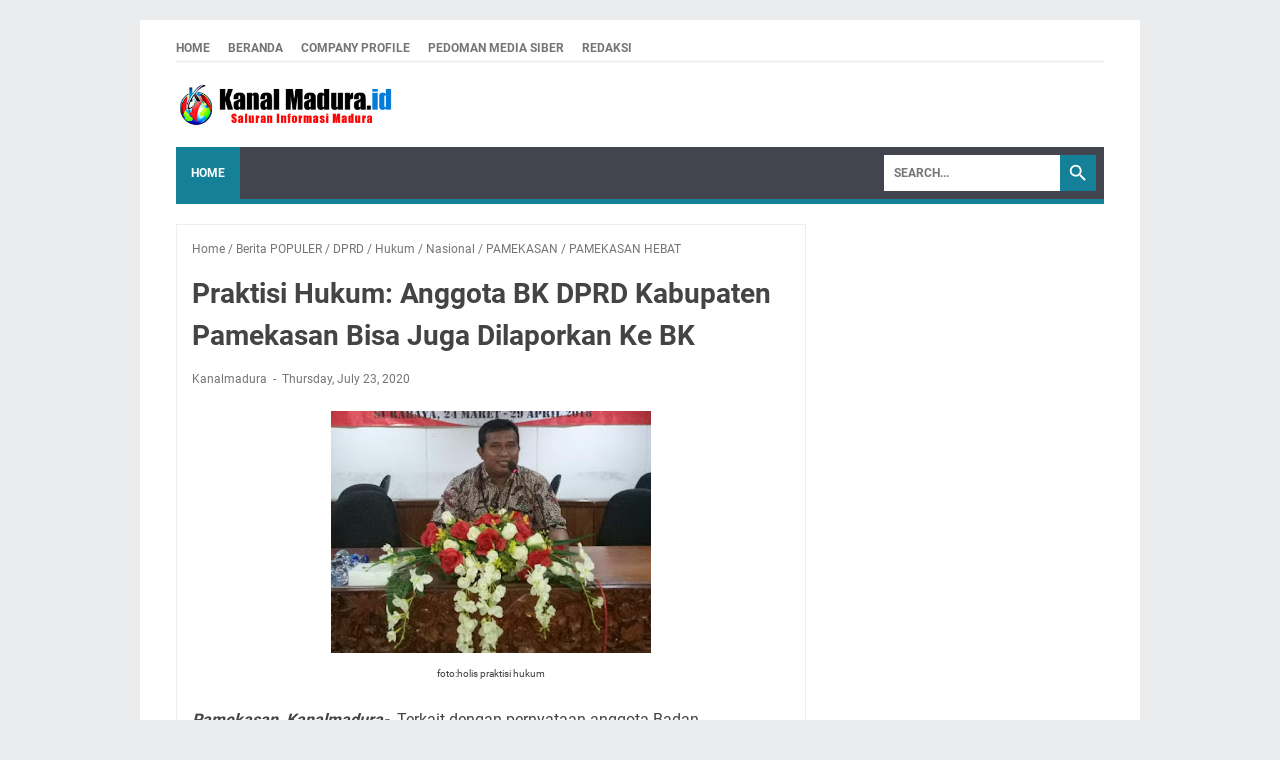

--- FILE ---
content_type: text/html; charset=UTF-8
request_url: https://www.kanalmadura.id/2020/07/praktisi-hukum-anggota-bk-dprd.html
body_size: 61676
content:
<!DOCTYPE html>
<html dir='ltr' lang='en-GB'>
<head>
<meta content='width=device-width, initial-scale=1' name='viewport'/>
<meta content='IE=EDGE' http-equiv='X-UA-Compatible'/>
<meta content='text/html; charset=UTF-8' http-equiv='Content-Type'/>
<meta content='' name='theme-color'/>
<meta content='' name='msapplication-navbutton-color'/>
<meta content='blogger' name='generator'/>
<link href='https://www.kanalmadura.id/favicon.ico' rel='icon' type='image/x-icon'/>
<link href='https://www.kanalmadura.id/2020/07/praktisi-hukum-anggota-bk-dprd.html' rel='canonical'/>
<link rel="alternate" type="application/atom+xml" title="kanalmadura.id - Atom" href="https://www.kanalmadura.id/feeds/posts/default" />
<link rel="alternate" type="application/rss+xml" title="kanalmadura.id - RSS" href="https://www.kanalmadura.id/feeds/posts/default?alt=rss" />
<link rel="service.post" type="application/atom+xml" title="kanalmadura.id - Atom" href="https://www.blogger.com/feeds/1779488583078274345/posts/default" />

<link rel="alternate" type="application/atom+xml" title="kanalmadura.id - Atom" href="https://www.kanalmadura.id/feeds/1489935832567553926/comments/default" />
<link href='https://blogger.googleusercontent.com/img/b/R29vZ2xl/AVvXsEiaFWs06pki9SxDAvO7zJ1gTEKxf0nfb1qo8ufK0BHYEDKzHNlK27ymeA8Wv6Sy36v0hNz9qDqW87sprqVMCywagrA3hzR3HvFNjpprv2v9jJNokx4sn8R0qaAEDGQwKo5VgC6SFvwKQF2S/s320/IMG_20200723_075856.jpg' rel='image_src'/>
<meta content='https://www.kanalmadura.id/2020/07/praktisi-hukum-anggota-bk-dprd.html' property='og:url'/>
<meta content='Praktisi Hukum: Anggota BK DPRD Kabupaten Pamekasan Bisa Juga Dilaporkan Ke BK' property='og:title'/>
<meta content='' property='og:description'/>
<meta content='https://blogger.googleusercontent.com/img/b/R29vZ2xl/AVvXsEiaFWs06pki9SxDAvO7zJ1gTEKxf0nfb1qo8ufK0BHYEDKzHNlK27ymeA8Wv6Sy36v0hNz9qDqW87sprqVMCywagrA3hzR3HvFNjpprv2v9jJNokx4sn8R0qaAEDGQwKo5VgC6SFvwKQF2S/w1200-h630-p-k-no-nu/IMG_20200723_075856.jpg' property='og:image'/>
<title>Praktisi Hukum: Anggota BK DPRD Kabupaten Pamekasan Bisa Juga Dilaporkan Ke BK - kanalmadura.id</title>
<meta content='Praktisi Hukum: Anggota BK DPRD Kabupaten Pamekasan Bisa Juga Dilaporkan Ke BK' name='keywords'/>
<meta content='summary_large_image' name='twitter:card'/>
<meta content='Praktisi Hukum: Anggota BK DPRD Kabupaten Pamekasan Bisa Juga Dilaporkan Ke BK' property='twitter:title'/>
<meta content='https://www.kanalmadura.id/2020/07/praktisi-hukum-anggota-bk-dprd.html' property='twitter:url'/>
<meta content='Praktisi Hukum: Anggota BK DPRD Kabupaten Pamekasan Bisa Juga Dilaporkan Ke BK - kanalmadura.id - https://www.kanalmadura.id/' property='twitter:description'/>
<meta content='https://blogger.googleusercontent.com/img/b/R29vZ2xl/AVvXsEiaFWs06pki9SxDAvO7zJ1gTEKxf0nfb1qo8ufK0BHYEDKzHNlK27ymeA8Wv6Sy36v0hNz9qDqW87sprqVMCywagrA3hzR3HvFNjpprv2v9jJNokx4sn8R0qaAEDGQwKo5VgC6SFvwKQF2S/w1200-h630-p-k-no-nu/IMG_20200723_075856.jpg' property='twitter:image'/>
<style>
@font-face{font-family:Roboto;font-style:normal;font-weight:300;font-display:swap;src:url(https://fonts.gstatic.com/s/roboto/v20/KFOlCnqEu92Fr1MmSU5fCRc4EsA.woff2) format('woff2');unicode-range:U+0460-052F,U+1C80-1C88,U+20B4,U+2DE0-2DFF,U+A640-A69F,U+FE2E-FE2F}@font-face{font-family:Roboto;font-style:normal;font-weight:300;font-display:swap;src:url(https://fonts.gstatic.com/s/roboto/v20/KFOlCnqEu92Fr1MmSU5fABc4EsA.woff2) format('woff2');unicode-range:U+0400-045F,U+0490-0491,U+04B0-04B1,U+2116}@font-face{font-family:Roboto;font-style:normal;font-weight:300;font-display:swap;src:url(https://fonts.gstatic.com/s/roboto/v20/KFOlCnqEu92Fr1MmSU5fCBc4EsA.woff2) format('woff2');unicode-range:U+1F00-1FFF}@font-face{font-family:Roboto;font-style:normal;font-weight:300;font-display:swap;src:url(https://fonts.gstatic.com/s/roboto/v20/KFOlCnqEu92Fr1MmSU5fBxc4EsA.woff2) format('woff2');unicode-range:U+0370-03FF}@font-face{font-family:Roboto;font-style:normal;font-weight:300;font-display:swap;src:url(https://fonts.gstatic.com/s/roboto/v20/KFOlCnqEu92Fr1MmSU5fCxc4EsA.woff2) format('woff2');unicode-range:U+0102-0103,U+0110-0111,U+0128-0129,U+0168-0169,U+01A0-01A1,U+01AF-01B0,U+1EA0-1EF9,U+20AB}@font-face{font-family:Roboto;font-style:normal;font-weight:300;font-display:swap;src:url(https://fonts.gstatic.com/s/roboto/v20/KFOlCnqEu92Fr1MmSU5fChc4EsA.woff2) format('woff2');unicode-range:U+0100-024F,U+0259,U+1E00-1EFF,U+2020,U+20A0-20AB,U+20AD-20CF,U+2113,U+2C60-2C7F,U+A720-A7FF}@font-face{font-family:Roboto;font-style:normal;font-weight:300;font-display:swap;src:url(https://fonts.gstatic.com/s/roboto/v20/KFOlCnqEu92Fr1MmSU5fBBc4.woff2) format('woff2');unicode-range:U+0000-00FF,U+0131,U+0152-0153,U+02BB-02BC,U+02C6,U+02DA,U+02DC,U+2000-206F,U+2074,U+20AC,U+2122,U+2191,U+2193,U+2212,U+2215,U+FEFF,U+FFFD}@font-face{font-family:Roboto;font-style:normal;font-weight:400;font-display:swap;src:url(https://fonts.gstatic.com/s/roboto/v20/KFOmCnqEu92Fr1Mu72xKOzY.woff2) format('woff2');unicode-range:U+0460-052F,U+1C80-1C88,U+20B4,U+2DE0-2DFF,U+A640-A69F,U+FE2E-FE2F}@font-face{font-family:Roboto;font-style:normal;font-weight:400;font-display:swap;src:url(https://fonts.gstatic.com/s/roboto/v20/KFOmCnqEu92Fr1Mu5mxKOzY.woff2) format('woff2');unicode-range:U+0400-045F,U+0490-0491,U+04B0-04B1,U+2116}@font-face{font-family:Roboto;font-style:normal;font-weight:400;font-display:swap;src:url(https://fonts.gstatic.com/s/roboto/v20/KFOmCnqEu92Fr1Mu7mxKOzY.woff2) format('woff2');unicode-range:U+1F00-1FFF}@font-face{font-family:Roboto;font-style:normal;font-weight:400;font-display:swap;src:url(https://fonts.gstatic.com/s/roboto/v20/KFOmCnqEu92Fr1Mu4WxKOzY.woff2) format('woff2');unicode-range:U+0370-03FF}@font-face{font-family:Roboto;font-style:normal;font-weight:400;font-display:swap;src:url(https://fonts.gstatic.com/s/roboto/v20/KFOmCnqEu92Fr1Mu7WxKOzY.woff2) format('woff2');unicode-range:U+0102-0103,U+0110-0111,U+0128-0129,U+0168-0169,U+01A0-01A1,U+01AF-01B0,U+1EA0-1EF9,U+20AB}@font-face{font-family:Roboto;font-style:normal;font-weight:400;font-display:swap;src:url(https://fonts.gstatic.com/s/roboto/v20/KFOmCnqEu92Fr1Mu7GxKOzY.woff2) format('woff2');unicode-range:U+0100-024F,U+0259,U+1E00-1EFF,U+2020,U+20A0-20AB,U+20AD-20CF,U+2113,U+2C60-2C7F,U+A720-A7FF}@font-face{font-family:Roboto;font-style:normal;font-weight:400;font-display:swap;src:url(https://fonts.gstatic.com/s/roboto/v20/KFOmCnqEu92Fr1Mu4mxK.woff2) format('woff2');unicode-range:U+0000-00FF,U+0131,U+0152-0153,U+02BB-02BC,U+02C6,U+02DA,U+02DC,U+2000-206F,U+2074,U+20AC,U+2122,U+2191,U+2193,U+2212,U+2215,U+FEFF,U+FFFD}@font-face{font-family:Roboto;font-style:normal;font-weight:700;font-display:swap;src:url(https://fonts.gstatic.com/s/roboto/v20/KFOlCnqEu92Fr1MmWUlfCRc4EsA.woff2) format('woff2');unicode-range:U+0460-052F,U+1C80-1C88,U+20B4,U+2DE0-2DFF,U+A640-A69F,U+FE2E-FE2F}@font-face{font-family:Roboto;font-style:normal;font-weight:700;font-display:swap;src:url(https://fonts.gstatic.com/s/roboto/v20/KFOlCnqEu92Fr1MmWUlfABc4EsA.woff2) format('woff2');unicode-range:U+0400-045F,U+0490-0491,U+04B0-04B1,U+2116}@font-face{font-family:Roboto;font-style:normal;font-weight:700;font-display:swap;src:url(https://fonts.gstatic.com/s/roboto/v20/KFOlCnqEu92Fr1MmWUlfCBc4EsA.woff2) format('woff2');unicode-range:U+1F00-1FFF}@font-face{font-family:Roboto;font-style:normal;font-weight:700;font-display:swap;src:url(https://fonts.gstatic.com/s/roboto/v20/KFOlCnqEu92Fr1MmWUlfBxc4EsA.woff2) format('woff2');unicode-range:U+0370-03FF}@font-face{font-family:Roboto;font-style:normal;font-weight:700;font-display:swap;src:url(https://fonts.gstatic.com/s/roboto/v20/KFOlCnqEu92Fr1MmWUlfCxc4EsA.woff2) format('woff2');unicode-range:U+0102-0103,U+0110-0111,U+0128-0129,U+0168-0169,U+01A0-01A1,U+01AF-01B0,U+1EA0-1EF9,U+20AB}@font-face{font-family:Roboto;font-style:normal;font-weight:700;font-display:swap;src:url(https://fonts.gstatic.com/s/roboto/v20/KFOlCnqEu92Fr1MmWUlfChc4EsA.woff2) format('woff2');unicode-range:U+0100-024F,U+0259,U+1E00-1EFF,U+2020,U+20A0-20AB,U+20AD-20CF,U+2113,U+2C60-2C7F,U+A720-A7FF}@font-face{font-family:Roboto;font-style:normal;font-weight:700;font-display:swap;src:url(https://fonts.gstatic.com/s/roboto/v20/KFOlCnqEu92Fr1MmWUlfBBc4.woff2) format('woff2');unicode-range:U+0000-00FF,U+0131,U+0152-0153,U+02BB-02BC,U+02C6,U+02DA,U+02DC,U+2000-206F,U+2074,U+20AC,U+2122,U+2191,U+2193,U+2212,U+2215,U+FEFF,U+FFFD}
</style>
<style id='page-skin-1' type='text/css'><!--
/*
-----------------------------------------------
Blogger Template Style
Name:     evomagz
Version:  6.4.0
Designer: Mas Sugeng
----------------------------------------------- */
/* ini normalize.css v8.0.1 | MIT License | github.com/necolas/normalize.css */html{line-height:1.15;-webkit-text-size-adjust:100%}body{margin:0}main{display:block}h1{font-size:2em;margin:.67em 0}hr{-webkit-box-sizing:content-box;box-sizing:content-box;height:0;overflow:visible}pre{font-family:monospace,monospace;font-size:1em}a{background-color:transparent}abbr[title]{border-bottom:0;text-decoration:underline;-webkit-text-decoration:underline dotted;text-decoration:underline dotted}b,strong{font-weight:bolder}code,kbd,samp{font-family:monospace,monospace;font-size:1em}small{font-size:80%}sub,sup{font-size:75%;line-height:0;position:relative;vertical-align:baseline}sub{bottom:-0.25em}sup{top:-0.5em}img{border-style:none}button,input,optgroup,select,textarea{font-family:inherit;font-size:100%;line-height:1.15;margin:0}button,input{overflow:visible}button,select{text-transform:none}button,[type=button],[type=reset],[type=submit]{-webkit-appearance:button}button::-moz-focus-inner,[type=button]::-moz-focus-inner,[type=reset]::-moz-focus-inner,[type=submit]::-moz-focus-inner{border-style:none;padding:0}button:-moz-focusring,[type=button]:-moz-focusring,[type=reset]:-moz-focusring,[type=submit]:-moz-focusring{outline:1px dotted ButtonText}fieldset{padding:.35em .75em .625em}legend{color:inherit;display:table;max-width:100%;padding:0;white-space:normal}progress{vertical-align:baseline}textarea{overflow:auto}[type=checkbox],[type=radio]{padding:0}[type=number]::-webkit-inner-spin-button,[type=number]::-webkit-outer-spin-button{height:auto}[type=search]{-webkit-appearance:textfield;outline-offset:-2px}[type=search]::-webkit-search-decoration{-webkit-appearance:none}::-webkit-file-upload-button{-webkit-appearance:button;font:inherit}details{display:block}summary{display:list-item}template{display:none}[hidden]{display:none}#wrapper{background:#fff;max-width:1000px;margin:20px auto;padding:16px 36px;overflow:hidden}@media screen and (max-width:1072px){#wrapper{margin:0 auto}}@media screen and (max-width:768px){#wrapper{padding:8px 15px}}@media screen and (max-width:480px){#wrapper{padding:5px 10px}}#header-wrapper .header{width:100%;margin:20px 0;display:-webkit-box;display:-ms-flexbox;display:flex}#header-wrapper .header .Header{-webkit-box-flex:0;-ms-flex:0 1 auto;flex:0 1 auto;min-width:0}@media only screen and (max-width:480px){#header-wrapper .header{margin:15px 0;width:100%}}.bellow-header-widget,.bellow-header-widget2{-webkit-box-flex:1;-ms-flex:1 0 100%;flex:1 0 100%;min-width:0}#content-wrapper{display:-webkit-box;display:-ms-flexbox;display:flex;-webkit-box-pack:justify;-ms-flex-pack:justify;justify-content:space-between;-ms-flex-wrap:wrap;flex-wrap:wrap}#content-wrapper::before{background:#148199;display:block;content:"";height:5px;width:100%}#content-wrapper::after{display:block;content:"";clear:both}#content-wrapper #post-wrapper{-webkit-box-flex:1;-ms-flex:1 1 70%;flex:1 1 70%;max-width:70%;min-width:0}@media screen and (max-width:768px){#content-wrapper #post-wrapper{-webkit-box-flex:0;-ms-flex:0 0 100%;flex:0 0 100%;max-width:100%}}#content-wrapper #sidebar-wrapper{-webkit-box-flex:1;-ms-flex:1 1 30%;flex:1 1 30%;max-width:30%;min-width:0}@media screen and (max-width:768px){#content-wrapper #sidebar-wrapper{-webkit-box-flex:0;-ms-flex:0 0 100%;flex:0 0 100%;max-width:100%}}*,*::before,*::after{-webkit-box-sizing:border-box;box-sizing:border-box}@font-face{font-family:"evomagzicon";src:url("[data-uri]") format("woff");font-weight:normal;font-style:normal;font-display:block}.icon-search:before{content:"\e900"}.icon-googlemaps:before{content:"\e901"}.icon-mastodon:before{content:"\e902"}.icon-threads:before{content:"\e903"}.icon-dribbble:before{content:"\e904"}.icon-behance:before{content:"\e905"}.icon-github:before{content:"\e906"}.icon-email:before{content:"\e907"}.icon-whatsapp:before{content:"\e908"}.icon-linkedin:before{content:"\e909"}.icon-telegram:before{content:"\e90a"}.icon-pinterest:before{content:"\e90b"}.icon-tiktok:before{content:"\e90c"}.icon-youtube:before{content:"\e90d"}.icon-instagram:before{content:"\e90e"}.icon-twitter-x:before{content:"\e90f"}.icon-facebook:before{content:"\e910"}html{font:normal normal 16px Helvetica,Arial,sans-serif}body{font-size:16px;font-size:1rem;text-align:left;line-height:1.5;padding:0;margin:0;overflow-y:scroll;position:relative}body{background:#eaeced;font-family:"Roboto",Arial,sans-serif;color:#444}::-moz-selection{background:#caa94d;color:#fff;text-shadow:none}::selection{background:#caa94d;color:#fff;text-shadow:none}cite,em,strong,b{font-weight:bold}cite,em,i{font-style:italic}a:link{-webkit-transition:all 200ms ease-in-out;transition:all 200ms ease-in-out;text-decoration:none;color:#148199}a:visited{text-decoration:none;color:#148199}a:hover,a:focus{text-decoration:none;color:#444444}a img{border:0;border-width:0}abbr,acronym{border-bottom:1px dotted;cursor:help}sup,sub{vertical-align:baseline;position:relative;top:-6.4px;top:-0.4rem;font-size:86%}sub{top:6.4px;top:.4rem}small{font-size:86%}kbd{font-size:80%;border:1px solid #777;padding:2px 5px;border-bottom-width:2px}mark{background-color:#ffce00;color:black}p,blockquote,pre,table,figure,hr,form,ol,ul,dl{margin:22px 0 22px 0;margin:1.375rem 0 1.375rem 0}hr{height:1px;border:0;background-color:#666}h1,h2,h3,h4,h5,h6{margin:22px 0 22px 0;margin:1.375rem 0 1.375rem 0;font-weight:bold}h1{font-size:30px;font-size:1.875rem}h2{font-size:26px;font-size:1.625rem}h3{font-size:24px;font-size:1.5rem}h4{font-size:20px;font-size:1.25rem}h5{font-size:16px;font-size:1rem}h6{font-size:15px;font-size:.9375rem}ul,ol{margin:20px 0 20px 0;margin:1.25rem 0 1.25rem 0;padding-left:48px;padding-left:3rem}@media screen and (max-width:480px){ul,ol{padding-left:1.25rem}}li ul,li ol{margin:0}dt{font-weight:bold}dd{margin:0 0 8px 32px;margin:0 0 .5rem 2rem}input,button,select,textarea{font:inherit;font-size:100%;line-height:normal;vertical-align:baseline}textarea{display:block}pre,code{font-family:"Courier New",Courier,Monospace;color:inherit;font-size:14px;font-size:.875rem}pre{background:#fffef9;border:1px solid #dcce8a;padding:10px;white-space:pre;word-wrap:normal;overflow:auto}blockquote{background:rgba(0,0,0,0.025);margin:1.5em 2em;padding:1em 1em;font-style:italic;font-size:17px;font-size:1.0625rem}blockquote::before{content:'"';font-size:28px;font-size:1.75rem;text-decoration:inherit;padding-right:10px;color:inherit;line-height:16px;line-height:1rem}blockquote[style]{background:transparent;font-style:normal}blockquote[style]::before{content:"";padding-right:0}iframe{max-width:100%}table,img{max-width:100%;height:auto}table[border="1"]{border-collapse:collapse}table[border="1"] td{vertical-align:top;text-align:left;font-size:14px;font-size:.875rem;padding:3px 10px;border:1px solid rgba(0,0,0,0.23)}table[border="1"] th{vertical-align:top;text-align:center;font-size:14px;font-size:.875rem;font-weight:bold;padding:5px 10px;border:1px solid rgba(0,0,0,0.23)}.navbar,.quickedit{display:none}.section,.widget{margin:0;padding:0}.CSS_LIGHTBOX{z-index:9999 !important}.CSS_LAYOUT_COMPONENT{color:transparent}.template-settings,.custom-css,.custom-javascript-footer{display:none}.post-body a[imageanchor]{display:inline-block}.post-body a[style="margin-left: 1em; margin-right: 1em;"]{margin:0 !important;display:inline-block}.post-body iframe{max-width:100%;display:block;margin:0 auto}.post-body td.tr-caption{font-size:12px;font-size:.75rem;font-style:italic;color:#757575}.post-body .BLOG_video_class{border:0;width:480px;height:270px}@media screen and (max-width:480px){.post-body .BLOG_video_class{width:320px;height:180px}}@media only screen and (max-width:480px){.post-body a[imageanchor],table.tr-caption-container{float:none !important;margin-left:auto !important;margin-right:auto !important}.post-body .separator>a{margin-left:auto !important;margin-right:auto !important}}.lazyload{-webkit-transition:opacity 200ms ease-in-out;transition:opacity 200ms ease-in-out;opacity:0}.lazyload+.lazy-loading{-webkit-animation-duration:1.25s;animation-duration:1.25s;-webkit-animation-fill-mode:forwards;animation-fill-mode:forwards;-webkit-animation-iteration-count:infinite;animation-iteration-count:infinite;-webkit-animation-name:placeHolderShimmer;animation-name:placeHolderShimmer;-webkit-animation-timing-function:ease-in-out;animation-timing-function:ease-in-out;background:#d7dee0;background:-webkit-gradient(linear,left top,right top,color-stop(10%,#d7dee0),color-stop(18%,#c8cecf),color-stop(33%,#d7dee0));background:linear-gradient(to right,#d7dee0 10%,#c8cecf 18%,#d7dee0 33%);background-size:200% 100% !important;-webkit-transition:opacity 200ms ease-in-out;transition:opacity 200ms ease-in-out;position:absolute;top:0;left:0;bottom:0;right:0;opacity:1}.lazyload.loaded{opacity:1}.lazyload.loaded+.lazy-loading{opacity:0}@-webkit-keyframes placeHolderShimmer{0%{background-position:100% 0}100%{background-position:-100% 0}}@keyframes placeHolderShimmer{0%{background-position:100% 0}100%{background-position:-100% 0}}.skip-to-link{display:inline-block;background:#a0520f;color:#fff !important;text-decoration:none !important;left:0;top:0;padding:3px 10px;position:absolute;z-index:1000;-webkit-transform:translateY(-100%);transform:translateY(-100%);-webkit-transition:-webkit-transform 200ms ease-in-out;transition:-webkit-transform 200ms ease-in-out;transition:transform 200ms ease-in-out;transition:transform 200ms ease-in-out,-webkit-transform 200ms ease-in-out;outline:0;border:2px solid #fff}
.skip-to-link:focus{-webkit-transform:translateY(0);transform:translateY(0)}.screen-reader-text{border:0;height:0;position:absolute;width:0;top:0;overflow:hidden}a.read-more-link,p.featured-more a{position:relative}.header h1.title,.header h2.title,.header p.title{display:inline-block;margin:0;text-transform:uppercase}.header h1.title a:hover,.header h2.title a:hover,.header p.title a:hover{color:#444;text-decoration:none}.header img{display:block;max-height:44px;width:auto}@media screen and (max-width:480px){.header img{margin:0 auto}}.header .hide-title{text-indent:-9999px;visibility:hidden;margin:0;padding:0;height:0}.header .description{color:#757575;font-size:12px;font-size:.75rem;text-transform:uppercase;margin:0;font-weight:bold}.sidebar-container{padding:20px 0}.sidebar .title-outer{font-size:14px;font-size:.875rem;border-bottom:3px solid #eeeeee;margin-bottom:15px}.sidebar .title-outer h2.title,.sidebar .title-outer h3.title{display:inline-block;font-size:14px;font-size:.875rem;text-transform:uppercase;margin:0 0 -3px;padding:0;border-bottom:3px solid #444}.sidebar .widget{margin:0 0 30px;clear:both;word-break:break-word}@media screen and (max-width:768px){.sidebar .widget{margin-bottom:20px}}.sidebar .widget::after{display:block;content:" ";clear:both}.sidebar ul,.sidebar ol{list-style-type:none;margin:0;padding:0}.sidebar li{margin:5px 0;padding:0}.tinynav{display:none;font-size:12px;font-size:.75rem;text-transform:uppercase;width:70px;margin:0 auto;background:#fff;border:0 solid transparent;padding:6px 0;font-weight:bold;cursor:pointer;outline:0;color:#585858}@media screen and (max-width:768px){.tinynav{display:block}}.menu{display:-webkit-box;display:-ms-flexbox;display:flex;-ms-flex-wrap:nowrap;flex-wrap:nowrap;-webkit-box-align:center;-ms-flex-align:center;align-items:center;-webkit-box-pack:justify;-ms-flex-pack:justify;justify-content:space-between;text-transform:uppercase;border-bottom:3px solid #f3f3f3;justify-content:space-between;padding:3px 0}.nav-menu{list-style-type:none;margin:0;padding:0;font-size:12px;font-size:.75rem;font-weight:bold}@media screen and (max-width:768px){.nav-menu{display:none}}.nav-menu li{display:inline-block;margin:0;margin-right:15px;padding:0}.nav-menu li a{color:#757575;display:block}.nav-menu li a:hover{text-decoration:none;color:#148199}.toggleMenu{display:none;padding:0 15px;height:48px;line-height:48px;color:#fff !important}@media screen and (max-width:768px){.toggleMenu{display:inline-block}}nav.dropdowns{display:-webkit-box;display:-ms-flexbox;display:flex;-ms-flex-wrap:wrap;flex-wrap:wrap;min-height:50px;-webkit-box-align:center;-ms-flex-align:center;align-items:center;background:#42454e;font-size:12px;font-size:.75rem;text-transform:uppercase;font-weight:bold}nav.dropdowns .navmenu{-webkit-box-flex:1;-ms-flex:1 1 auto;flex:1 1 auto;min-width:0}@media screen and (max-width:768px){nav.dropdowns .navmenu{-webkit-box-flex:1;-ms-flex:1 1 100%;flex:1 1 100%}}nav.dropdowns .search-form{-webkit-box-flex:0;-ms-flex:0 0 200px;flex:0 0 200px;min-width:0;justify-self:flex-end;margin-right:8px}@media screen and (max-width:768px){nav.dropdowns .search-form{-webkit-box-flex:1;-ms-flex:1 1 100%;flex:1 1 100%;background-color:#50545f;margin-right:0;padding:10px}}nav.dropdowns .search-form form{margin:0;display:-webkit-box;display:-ms-flexbox;display:flex;-webkit-box-pack:end;-ms-flex-pack:end;justify-content:flex-end;-webkit-box-align:center;-ms-flex-align:center;align-items:center}ul.nav-menu2{line-height:52px;list-style:none;margin:0;padding:0}@media screen and (max-width:768px){ul.nav-menu2{display:none;width:100%;max-width:100%}}ul.nav-menu2:before,ul.nav-menu2:after{content:" ";display:table}ul.nav-menu2:after{clear:both}ul.nav-menu2 ul{list-style:none;margin:0;padding:0;width:auto;white-space:nowrap}@media screen and (max-width:768px){ul.nav-menu2 ul{display:block;width:100%;white-space:normal !important}}ul.nav-menu2 a{display:block;padding:0 15px}ul.nav-menu2 a:hover{text-decoration:none}ul.nav-menu2 li{position:relative;margin:0}ul.nav-menu2>li{float:left}@media screen and (max-width:768px){ul.nav-menu2>li{float:none;overflow:hidden}}ul.nav-menu2>li>a{display:block;height:52px;line-height:52px;color:#fff}ul.nav-menu2>li>a.active,ul.nav-menu2>li.hover>a,.toggleMenu{background:#148199}ul.nav-menu2 li ul{background:#fff;display:block;position:absolute;left:0;z-index:10;visibility:hidden;opacity:0;-webkit-transition:all 200ms ease-in-out;transition:all 200ms ease-in-out;-webkit-box-shadow:0 0 4px rgba(0,0,0,0.3);box-shadow:0 0 4px rgba(0,0,0,0.3)}@media screen and (max-width:768px){ul.nav-menu2 li ul{background:#f5f5f5;border:0;-webkit-box-shadow:none;box-shadow:none}}ul.nav-menu2 li li ul{left:100%;top:-1px}@media screen and (max-width:768px){ul.nav-menu2 li li ul{background:#f5f5f5}}ul.nav-menu2>li.hover>ul{visibility:visible;opacity:10}@media screen and (max-width:768px){ul.nav-menu2>li.hover>ul{position:static}}ul.nav-menu2>li>ul:before{content:"";width:0;height:0;position:absolute;bottom:100%;left:20px;border-width:8px;border-style:solid;border-color:transparent transparent #fff transparent;display:block}@media screen and (max-width:768px){ul.nav-menu2>li>ul:before{display:none}}ul.nav-menu2 li li.hover ul{visibility:visible;opacity:10}@media screen and (max-width:768px){ul.nav-menu2 li li.hover ul{position:static}}ul.nav-menu2 li li a{display:block;color:#333;position:relative;z-index:100;line-height:32px}ul.nav-menu2 li li a:hover{background:#f0f0f0}@media screen and (max-width:768px){ul.nav-menu2 li li a:hover{background:#ddd}}ul.nav-menu2 li li li a{background:#fff;z-index:20;color:#333}ul.nav-menu2 li .parent:after{content:"";width:6px;content:"";height:6px;-webkit-transform:rotate(-45deg);transform:rotate(-45deg);margin-left:8px;margin-bottom:2px;border-bottom:2px solid #fff;border-left:2px solid #fff;display:inline-block}.bellow-header-widget{text-align:center}.bellow-header-widget.no-items{display:none}.bellow-header-widget .widget-content{margin:0;padding:20px 0 0}.bellow-header-widget img{display:block}.post-container{padding:20px 20px 0 0}@media screen and (max-width:768px){.post-container{padding:20px 0 0}}.post-container .latest-post-title{background:#f3f3f3;margin:0 0 15px;font-size:12px;font-size:.75rem;overflow:hidden}.post-container .latest-post-title h2{background:#148199;display:inline-block;position:relative;line-height:28px;font-size:12px;font-size:.75rem;margin:0;padding:0 15px;color:#fff;text-transform:uppercase}@media screen and (max-width:480px){.post-container .latest-post-title h2{padding:0 10px}}.post-container .latest-post-title h2:after{content:"";display:block;position:absolute;top:0;right:-12px;border-top:28px solid transparent;border-left:12px solid #148199;border-left:.75rem solid #148199}.post-container .blog-posts{margin-bottom:30px;border:1px solid #eeeeee}.post-container .post-outer:last-child .post-isindex{border-bottom:0 solid transparent}.post-container .post{padding:15px}@media screen and (max-width:480px){.post-container .post{margin:0 0 10px;padding:10px}}.post-container .post .post-info{color:#757575;font-size:12px;font-size:.75rem}.post-container .post .post-info a{color:#757575}.post-container .post .post-info a:hover{color:#148199}.post-container .post .post-info abbr{border-bottom:0}.post-container .post .post-info span{display:inline-block;margin:3px 0}.post-container .post .post-info span:not(:last-child):after{content:"-";margin:0 3px}.post-container .post-isindex{display:-webkit-box;display:-ms-flexbox;display:flex;margin:0;border-bottom:1px solid #eeeeee}.post-container .post-isindex h2.post-title{font-size:20px;font-size:1.25rem;margin:0 0 8px}@media screen and (max-width:480px){.post-container .post-isindex h2.post-title{font-size:1.125rem}}@media screen and (max-width:360px){.post-container .post-isindex h2.post-title{font-size:.875rem}}.post-container .post-isindex h2.post-title a{color:#444444}.post-container .post-isindex h2.post-title a:hover{color:#148199}.post-container .post-isindex .post-info{margin-bottom:8px}.post-container .post-isindex .post-snippet{font-size:14px;font-size:.875rem}@media screen and (max-width:480px){.post-container .post-isindex .post-snippet{display:none}}.post-container .post-isindex .img-thumbnail-wrap{-webkit-box-flex:0;-ms-flex:0 1 30%;flex:0 1 30%;min-width:0;padding:3px 12px 3px 0}@media screen and (max-width:480px){.post-container .post-isindex .img-thumbnail-wrap{padding:3px 8px 3px 0}}.post-container .post-isindex .img-thumbnail-wrap .img-thumbnail{position:relative}.post-container .post-isindex .img-thumbnail-wrap .img-thumbnail img{display:block;width:100%}.post-container .post-isindex .post-summary{-webkit-box-flex:1;-ms-flex:1 1;flex:1 1;min-width:0;word-break:break-word}.post-container .post-isindex a.readmore{display:inline-block;margin:15px 0 0;padding:0 12px;line-height:26px;font-size:10.992px;font-size:.687rem;font-weight:bold}.post-container .post-ispost h1.post-title,.post-container .post-ispage h1.post-title{margin:0 0 10px;font-size:28px;font-size:1.75rem}@media screen and (max-width:480px){.post-container .post-ispost h1.post-title,.post-container .post-ispage h1.post-title{font-size:1.5rem}}@media screen and (max-width:360px){.post-container .post-ispost h1.post-title,.post-container .post-ispage h1.post-title{font-size:1.25rem}}.post-container .post-ispost h1.post-title a,.post-container .post-ispage h1.post-title a{color:#444}.post-container .post-ispost h1.post-title a:hover,.post-container .post-ispage h1.post-title a:hover{color:#148199}.post-container .post-ispost .post-info,.post-container .post-ispage .post-info{margin-bottom:20px}
.post-container .post-ispost .post-body,.post-container .post-ispage .post-body{word-wrap:break-word}.post-container .post-ispost .post-location,.post-container .post-ispage .post-location{font-size:14px;font-size:.875rem;font-weight:bold;display:inline-block;margin:19.2px 0;margin:1.2rem 0}.iklan-tengah1 .widget,.iklan-tengah2 .widget,.iklan-bawah .widget,.iklan-atas .widget,.iklan-tengah1 .widget-content,.iklan-tengah2 .widget-content,.iklan-bawah .widget-content,.iklan-atas .widget-content,.iklan-infeed .widget-content{padding:0 15px}@media screen and (max-width:480px){.iklan-tengah1 .widget,.iklan-tengah2 .widget,.iklan-bawah .widget,.iklan-atas .widget,.iklan-tengah1 .widget-content,.iklan-tengah2 .widget-content,.iklan-bawah .widget-content,.iklan-atas .widget-content,.iklan-infeed .widget-content{padding:0 10px}}.post-body .widget-content{text-align:center;margin:16px 0 16px;margin:1rem 0 1rem}.post-body .widget-content::before{content:"";display:block;clear:both}.post-body .widget-content>*{text-align:center;margin:0 auto}.post-body ul .widget-content,.post-body ol .widget-content,.post-body blockquote .widget-content,.post-body table .widget-content,.post-body pre .widget-content,.post-body code .widget-content{display:none}.post-body .widget-content.iklan-atas-artikel{margin-top:0}.post-body .widget-content.iklan-bawah-artikel{margin-bottom:0}.post-body .widget-content:blank{margin:0}.post-body .kode-matched-content{margin:0 0 30px}#ms-matched-content .kode-matched-content{overflow:hidden}#main .infeedads{padding:15px;margin:0;border-bottom:1px solid #eee}@media screen and (max-width:480px){#main .infeedads{padding:10px}}#main .infeedads>*{text-align:center;margin:0 auto}#main .infeedads img{display:block}body>.google-auto-placed,#wrapper>.google-auto-placed,#header-container .google-auto-placed,#footer-widget-container .google-auto-placed,#footer-navmenu .google-auto-placed,#footer-container .google-auto-placed,footer>.google-auto-placed,header>.google-auto-placed,#sidebar-wrap>.google-auto-placed,.sidebar-sticky .google-auto-placed,.PopularPosts .google-auto-placed,.dropdowns .google-auto-placed{display:none}.post-body pre .google-auto-placed,.post-body blockquote .google-auto-placed,.post-body table .google-auto-placed,.post-body ul .google-auto-placed,.post-body ol .google-auto-placed,.post-body #baca-juga .google-auto-placed{display:none}body>.adsbygoogle,#wrapper>.adsbygoogle,#header-container .adsbygoogle,#footer-widget-container .adsbygoogle,#footer-navmenu .adsbygoogle,#footer-container .adsbygoogle,footer>.adsbygoogle,header>.adsbygoogle,#sidebar-wrap>.adsbygoogle,.sidebar-sticky .adsbygoogle,.PopularPosts .adsbygoogle,.dropdowns .adsbygoogle{display:none}.post-body pre .adsbygoogle,.post-body blockquote .adsbygoogle,.post-body table .adsbygoogle,.post-body ul .adsbygoogle,.post-body ol .adsbygoogle,.post-body #baca-juga .adsbygoogle{display:none}#baca-juga{display:none}.post-body #baca-juga{display:block}.post-body #baca-juga::before{content:"";display:block;clear:both}.post-body ul .baca-juga-wrap,.post-body ol .baca-juga-wrap,.post-body blockquote .baca-juga-wrap,.post-body table .baca-juga-wrap,.post-body pre .baca-juga-wrap,.post-body code .baca-juga-wrap{display:none}.post-body .baca-juga-wrap{text-align:left !important;margin:15px 15px;font-size:14px;font-size:.875rem;font-size:14px;font-size:.875rem;padding:15px;border:1px solid #eeeeee}@media screen and (max-width:480px){.post-body .baca-juga-wrap{margin:15px 0;padding:10px}}.post-body #baca-juga strong{display:inline-block;font-size:14px;font-size:.875rem;text-transform:uppercase;margin-bottom:9.6px;margin-bottom:.6rem}.post-body #baca-juga a{font-weight:bold;text-decoration:none;padding:0}.post-body #baca-juga ul{margin:0 0 0 20px;padding-left:0}.post-body #baca-juga li{padding:0;margin:0 0 8px;margin:0 0 .5rem}.post-body #baca-juga li:last-child{margin:0}.breadcrumbs{font-size:12px;font-size:.75rem;color:#757575;margin:15px 15px 0}.breadcrumbs a{color:#757575}.breadcrumbs a:hover{color:#148199}@media screen and (max-width:480px){.breadcrumbs{margin:10px 10px 0}}#blog-pager{display:-webkit-box;display:-ms-flexbox;display:flex;-webkit-box-pack:justify;-ms-flex-pack:justify;justify-content:space-between;text-transform:uppercase;text-align:center;padding:0;font-size:10.992px;font-size:.687rem;font-weight:bold}#blog-pager #blog-pager-newer-link a,#blog-pager #blog-pager-older-link a{display:block;padding:4px 12px;background:#f3f3f3;color:#666}#blog-pager #blog-pager-newer-link a:hover,#blog-pager #blog-pager-older-link a:hover{background:#148199;color:#fff}#blog-pager .num-pagnav{-webkit-box-flex:0;-ms-flex:0 0 100%;flex:0 0 100%;min-width:0}#blog-pager .num-pagnav a,#blog-pager .num-pagnav .pagecurrent{padding:8px 10px;margin-right:3px;margin-bottom:3px;display:inline-block}#blog-pager .num-pagnav a{background:#f3f3f3;color:#666}#blog-pager .num-pagnav .pagecurrent,#blog-pager .num-pagnav a:hover{background:#148199;color:#fff}.tabbed-toc{margin:0 auto;position:relative}.tabbed-toc .loading{display:block;padding:2px 12px}.tabbed-toc ul,.tabbed-toc ol,.tabbed-toc li{margin:0;padding:0;list-style:none}.tabbed-toc .toc-tabs{width:20%;float:left;font-size:12px;font-size:.75rem;font-weight:bold}.tabbed-toc .toc-tabs li a{display:block;overflow:hidden;text-transform:uppercase;text-decoration:none;padding:6px 12px}.tabbed-toc .toc-tabs li a:hover{background-color:rgba(64,64,64,0.1)}.tabbed-toc .toc-tabs li a.active-tab{background:rgba(64,64,64,0.1);position:relative;z-index:5;margin:0}.tabbed-toc .toc-content,.tabbed-toc .toc-line{width:80%;float:right;background-color:white;border-left:5px solid rgba(64,64,64,0.1)}.tabbed-toc .toc-line{float:none;display:block;position:absolute;top:0;right:0;bottom:0}.tabbed-toc .panel{position:relative;z-index:5}.tabbed-toc .panel li a{display:block;position:relative;font-weight:bold;font-size:14px;font-size:.875rem;padding:6px 12px;overflow:hidden}.tabbed-toc .panel li time{display:block;font-weight:normal;font-size:10.992px;font-size:.687rem;color:#757575;float:right}.tabbed-toc .panel li .summary{display:block;padding:10px 12px 10px;font-size:14px;font-size:.875rem}.tabbed-toc .panel li .summary img.thumbnail{float:left;display:block;margin:5px 8px 0 0;width:72px;height:72px;background-color:#fafafa}.tabbed-toc .panel li{background-color:#f3f3f3}.tabbed-toc .panel li:nth-child(even){background-color:#fff}.tabbed-toc .panel li a:hover,.tabbed-toc .panel li a:focus,.tabbed-toc .panel li.bold a{background-color:rgba(64,64,64,0.1);outline:0}@media(max-width:700px){.tabbed-toc .toc-tabs,.tabbed-toc .toc-content{overflow:hidden;width:auto;float:none;display:block}.tabbed-toc .toc-tabs li{display:inline}.tabbed-toc .toc-tabs li a{display:inline-block}.tabbed-toc .toc-tabs li a.active-tab{background-color:rgba(64,64,64,0.1)}.tabbed-toc .toc-content{border:0}.tabbed-toc .toc-line,.tabbed-toc .panel li time{display:none}}#back-to-top{background:#148199;width:36px;height:36px;display:block;padding-top:15px}#back-to-top:after{content:"";width:14px;height:14px;-webkit-transform:rotate(-45deg);transform:rotate(-45deg);border-top:2px solid #fff;border-right:2px solid #fff;display:block;margin:0 auto}.back-to-top{position:fixed !important;position:absolute;bottom:20px;right:20px;z-index:999}.search-form table{width:100%;margin:0;border-collapse:collapse;border-spacing:0}.search-form td.search-box{padding-right:30px}@media screen and (max-width:768px){.search-form td.search-box{padding:0 10px !important}}@media screen and (max-width:768px){.search-form td.search-button{padding:0 10px;width:1%}}.search-form input#search-box[type=text]{color:#757575;height:36px;line-height:36px;padding:0 10px;border:0;text-transform:uppercase}.search-form input#search-box[type=text]:focus{text-transform:initial;color:#444444;outline:0}@media screen and (max-width:768px){.search-form input#search-box[type=text]{margin:0;-webkit-box-flex:1;-ms-flex:1 1;flex:1 1;min-width:0}}.search-form input#search-button[type=submit]{background:url("data:image/svg+xml;charset=utf8,<svg xmlns='http://www.w3.org/2000/svg' width='22' height='22' viewBox='0 0 24 24'><path fill='white' d='M9.5,3A6.5,6.5 0 0,1 16,9.5C16,11.11 15.41,12.59 14.44,13.73L14.71,14H15.5L20.5,19L19,20.5L14,15.5V14.71L13.73,14.44C12.59,15.41 11.11,16 9.5,16A6.5,6.5 0 0,1 3,9.5A6.5,6.5 0 0,1 9.5,3M9.5,5C7,5 5,7 5,9.5C5,12 7,14 9.5,14C12,14 14,12 14,9.5C14,7 12,5 9.5,5Z'/></svg>");background-repeat:no-repeat;background-position:center;height:36px;width:36px;-webkit-box-flex:0;-ms-flex:0 0 36px;flex:0 0 36px;margin:0;padding:0;border:0;outline:0;-webkit-transition:all 200ms ease-in-out;transition:all 200ms ease-in-out;background-color:#148199}@media screen and (max-width:768px){.search-form input#search-button[type=submit]{margin:0}}.search-form input#search-button[type=submit]:hover{cursor:pointer;background-color:#444}.share-this-pleaseeeee{margin:0 0 10px;font-size:16px;font-size:1rem;font-weight:bold}body.no-share-button .share-this-pleaseeeee,body.no-share-button #share-container{display:none}#share-container{margin:20px auto 30px}#share-container::after{content:"";display:block;clear:both}#share{font-family:"evomagzicon";width:100%;margin:20px auto}#share a{display:inline-block;margin-right:5px;padding:4px 8px;font-size:19.2px;font-size:1.2rem;color:#fff;opacity:.75;-webkit-transition:all 200ms ease-in-out;transition:all 200ms ease-in-out}#share a:hover{opacity:1}#share i{font-style:normal}.facebook{background:#3b5998}.twitter{background:#000}.whatsapp{background:#25d366}.linkedin{background:#0077b5}.pinterest{background:#cb2027}.telegram{background:#358dd1}#social-button{text-align:right;font-size:20.8px;font-size:1.3rem}@media screen and (max-width:480px){#social-button{-webkit-box-flex:1;-ms-flex:1 1 100%;flex:1 1 100%;max-width:100%}}#social-button a{display:inline-block;padding:5px 5px;margin:3px;line-height:1}#social-button .social-icon{display:inline-block}#social-button .social-icon i{font-style:normal;display:inline-block;color:#808795}#social-button .social-icon i:hover{color:#333}#social-button .social-icon i::before{font-family:evomagzicon;font-weight:400;display:inline-block}
#social-button .social-icon.facebook-icon i::before{content:"\e910"}#social-button .social-icon.twitter-icon i::before{content:"\e90f"}#social-button .social-icon.instagram-icon i::before{content:"\e90e"}#social-button .social-icon.youtube-icon i::before{content:"\e90d"}#social-button .social-icon.linkedin-icon i::before{content:"\e909"}#social-button .social-icon.telegram-icon i::before{content:"\e90a"}#social-button .social-icon.whatsapp-icon i::before{content:"\e908"}#social-button .social-icon.googlemaps-icon i::before{content:"\e901"}#social-button .social-icon.pinterest-icon i::before{content:"\e90b"}#social-button .social-icon.tiktok-icon i::before{content:"\e90c"}#social-button .social-icon.github-icon i::before{content:"\e906"}#social-button .social-icon.dribbble-icon i::before{content:"\e904"}#social-button .social-icon.behance-icon i::before{content:"\e905"}#social-button .social-icon.mastodon-icon i::before{content:"\e902"}#social-button .social-icon.threads-icon i::before{content:"\e903"}#footer-wrapper{border-top:3px solid #eeeeee;margin:0 auto;padding:15px 5px;overflow:hidden;font-size:12px;font-size:.75rem;text-align:center}#footer-widget{display:-webkit-box;display:-ms-flexbox;display:flex;-webkit-box-pack:justify;-ms-flex-pack:justify;justify-content:space-between;-ms-flex-wrap:wrap;flex-wrap:wrap;margin:20px 0 0}#footer-widget .left,#footer-widget .center,#footer-widget .right{-webkit-box-flex:0;-ms-flex:0 1 32%;flex:0 1 32%;min-width:0}@media screen and (max-width:768px){#footer-widget .left,#footer-widget .center,#footer-widget .right{-webkit-box-flex:0;-ms-flex:0 0 100%;flex:0 0 100%}}#footer-widget .widget{margin:0 0 30px;clear:both;word-break:break-word}@media screen and (max-width:768px){#footer-widget .widget{margin-bottom:20px}}#footer-widget .widget .title-outer{font-size:14px;font-size:.875rem;border-bottom:3px solid #eeeeee;margin-bottom:15px}#footer-widget .widget .title-outer h2.title,#footer-widget .widget .title-outer h3.title{display:inline-block;font-size:14px;font-size:.875rem;text-transform:uppercase;margin:0 0 -3px;padding:0;border-bottom:3px solid #444}#footer-widget .widget ul,#footer-widget .widget ol{list-style-type:none;margin:0;padding:0}span.blog-admin{display:none}.comments-threaded{clear:both;margin:30px 0;font-size:14px;font-size:.875rem}.comments-threaded h2.comments-title{font-size:18px;font-size:1.125rem;margin:0 0 20px;padding:0;display:inline-block}.comments-threaded .comment-thread ol{text-align:left;margin:13px 0;padding:0;list-style:none}.comments-threaded .avatar-image-container img{max-width:36px}.comments-threaded .comment-block{border:1px solid #eeeeee;position:relative;padding:15px;margin-left:45px;word-break:break-word}@media screen and (max-width:480px){.comments-threaded .comment-block{padding:10px}}.comments-threaded .comment-replies{margin:10px 0;margin-left:45px}.comments-threaded .comment-thread:empty{display:none}.comments-threaded .comment-replybox-single{margin-left:45px;margin:20px 0}.comments-threaded .comment{margin-bottom:6px;padding:0}.comments-threaded .comment .avatar-image-container{border:1px solid #eeeeee;float:left;max-height:36px;overflow:hidden;width:36px;height:36px;background-repeat:no-repeat;background-position:8px 7px}.comments-threaded .comment .avatar-image-container{background-image:url("[data-uri]")}.comments-threaded .comment .comment-thread.inline-thread .comment:nth-child(6){margin:0 0 5px 12%}.comments-threaded .comment .comment-thread.inline-thread .comment:nth-child(5){margin:0 0 5px 10%}.comments-threaded .comment .comment-thread.inline-thread .comment:nth-child(4){margin:0 0 5px 8%}.comments-threaded .comment .comment-thread.inline-thread .comment:nth-child(3){margin:0 0 5px 4%}.comments-threaded .comment .comment-thread.inline-thread .comment:nth-child(2){margin:0 0 5px 2%}.comments-threaded .comment .comment-thread.inline-thread .comment:nth-child(1){margin:0 0 5px 0}.comments-threaded .comment .pesan-komentar:not(:empty){padding:20px;background:#f9f9f9;margin-bottom:30px}.comments-threaded .comment .deleted-comment{font-style:italic;opacity:.5}.comments-threaded .comment-thread.inline-thread .comment,.comments-threaded .comment-thread.inline-thread .comment:last-child{margin:0 0 5px 14%}.comments-threaded .comment-thread{margin:0 0 30px;padding:0}.comments-threaded .inline-thread{margin:0}.comments-threaded cite.user{margin-right:8px}.comments-threaded .icon.blog-author{display:inline-block}.comments-threaded .icon.blog-author::after{content:"author";padding:2px 6px;font-size:11px;font-size:.6875rem;display:inline-block;background:#148199;color:#fff;border-radius:10px;vertical-align:middle}.comments-threaded .comment-header{font-size:14px;font-size:.875rem;margin:0 0 15px}.comments-threaded .comment-content{margin:0 0 15px;text-align:left}.comments-threaded .datetime{margin:10px 0;display:block}.comments-threaded .datetime .datetime a{opacity:.8;color:inherit !important}.comments-threaded .user{font-weight:bold;font-style:normal}.comments-threaded .comment .comment-actions a{display:inline-block;font-size:13px;font-size:.8125rem;margin-right:8px}.comments-threaded .continue a{display:inline-block;font-size:13px;font-size:.8125rem;font-weight:bold}.comments-threaded .comment .comment-actions a:hover,.comments-threaded .continue a:hover{text-decoration:underline}.comments-threaded .loadmore{cursor:pointer;margin-top:3em;max-height:3em}.comments-threaded .loadmore.loaded{max-height:0;opacity:0;overflow:hidden}.comments-threaded .thread-chrome.thread-collapsed{display:none}.comments-threaded .thread-toggle{display:inline-block}.comments-threaded .thread-toggle .thread-arrow{display:inline-block;height:6px;margin:.3em;overflow:visible;padding-right:4px;width:7px}.comments-threaded .thread-expanded .thread-arrow{background:url("[data-uri]") no-repeat scroll 0 0 transparent}.comments-threaded .thread-collapsed .thread-arrow{background:url("[data-uri]") no-repeat scroll 0 0 transparent}.comments-threaded .hidden{display:none}@media screen and (max-device-width:480px){.comments-threaded .comments-content .comment-replies{margin-left:10px}.comments-threaded .thread-toggle{margin-left:45px}.comments-threaded .comments-content .comment-replies .continue{margin-left:45px}}.comments-non-threaded{clear:both;margin:30px 0;font-size:14px;font-size:.875rem}.comments-non-threaded h2.comments-title{font-size:18px;font-size:1.125rem;margin:0 0 20px;padding:0 0 5px;display:inline-block}.comments-non-threaded #comments-block{margin:0 0 30px}.comments-non-threaded #comments-block .avatar-image-container{display:inline-block;margin-right:4px;margin-bottom:-10px;border:1px solid #eeeeee}.comments-non-threaded #comments-block .avatar-image-container img{display:block}.comments-non-threaded #comments-block .comment-block{border:1px solid #eeeeee;position:relative;padding:20px;margin-bottom:15px;word-break:break-word}.comments-non-threaded #comments-block .comment-block .comment-author .comment-author-name{font-weight:bold;display:block}.comments-non-threaded #comments-block .comment-block .comment-author .comment-timestamp{opacity:.9;font-size:12px;font-size:.75rem}.comments-non-threaded #comments-block .comment-block .comment-author .item-control{opacity:.9;font-size:12px;font-size:.75rem}.comments-non-threaded #comments-block .comment-block .comment-body{padding:10px 0;margin:0}.comments-non-threaded #comments-block .comment-block .comment-body p{margin:0}.comments .comment-note{word-break:break-word;margin:0 0 30px;font-size:14px;font-size:.875rem}.comments .post-comment-link{font-weight:bold}.status-msg-wrap{width:80%;margin:20px auto 30px;position:relative}.status-msg-border{border:0;opacity:.4;width:100%;position:relative}.status-msg-bg{background-color:transparent;opacity:.8;width:100%;position:relative;z-index:1}.status-msg-body{text-align:center;padding:.3em 0;width:100%;position:absolute;z-index:4}.status-msg-hidden{visibility:hidden;padding:.3em 0}.status-msg-wrap a{padding-left:.4em}.BlogArchive{font-size:14px;font-size:.875rem}.BlogArchive .ArchiveList ul{margin:0;padding:0;font-weight:bold}.BlogArchive .ArchiveList .archive-flat ul li{padding:6px 10px;border-left:1px solid #eeeeee}.BlogArchive .ArchiveList .archive-hierarchy ul li .hierarchy-title{margin-bottom:10px}.BlogArchive .ArchiveList .archive-hierarchy ul li .hierarchy-content{margin:10px 0 10px 10px}.BlogArchive .ArchiveList .archive-hierarchy ul li .hierarchy-content ul.posts li{padding:6px 10px;border-left:1px solid #eeeeee}.BlogArchive .ArchiveList .archive-dropdown select{padding:5px 7px;cursor:pointer}.cloud-label-widget-content{text-align:left;font-size:10.992px;font-size:.687rem;text-transform:uppercase}.cloud-label-widget-content .label-size{background:#148199;color:#fff;line-height:1.2;display:block;float:left;margin:0 4px 4px 0}.cloud-label-widget-content .label-size a{background:#148199;-webkit-transition:all 200ms ease-in-out;transition:all 200ms ease-in-out;color:#fff;display:inline-block;padding:8px 12px}.cloud-label-widget-content .label-size a:hover{background:#444444}.cloud-label-widget-content .label-size span{display:inline-block}.cloud-label-widget-content .label-count{margin-right:0}.list-label-widget-content{font-size:12px;font-size:.75rem;font-weight:bold;text-transform:uppercase}.list-label-widget-content ul{margin:0;padding:0}.list-label-widget-content ul li{margin:0;padding:6px 10px;border-left:1px solid #eeeeee}.FeaturedPost .featured-outer{margin:0 0 30px;clear:both}@media screen and (max-width:768px){.FeaturedPost .featured-outer{margin:0 0 20px}
}.FeaturedPost .featured-post-summary{position:relative;overflow:hidden}.FeaturedPost .featured-post-img{width:100%;position:relative;overflow:hidden;height:0;padding-top:56.25%}.FeaturedPost .featured-post-img img{width:100%;display:block;position:absolute;top:0;left:0;right:0}.FeaturedPost .featured-post-img a:focus img{opacity:.7}.FeaturedPost .featured-post-info{position:absolute;z-index:1;padding:15px 15px;left:0;right:0;bottom:0;background:rgba(255,255,255,0.75)}@media only screen and (max-width:480px){.FeaturedPost .featured-post-info{padding:15px 10px}}.FeaturedPost .featured-post-info div.title{position:absolute;top:-13px;display:inline-block;margin:0;font-size:12px;font-size:.75rem;font-weight:bold;padding:3px 8px;color:#fff;background:#148199;text-transform:uppercase}.FeaturedPost h2,.FeaturedPost h3{font-size:26px;font-size:1.625rem;margin:0 0 5px}@media only screen and (max-width:480px){.FeaturedPost h2,.FeaturedPost h3{font-size:1.25rem}}@media only screen and (max-width:360px){.FeaturedPost h2,.FeaturedPost h3{margin:0}}.FeaturedPost h2 a,.FeaturedPost h3 a{color:#444444;text-shadow:0 0 1px #fff;text-decoration:none}.FeaturedPost h2 a:hover,.FeaturedPost h3 a:hover{color:#148199}.FeaturedPost p{margin:0;font-size:14px;font-size:.875rem}@media only screen and (max-width:360px){.FeaturedPost p{display:none}}.PopularPosts .widget-content::after{content:"";display:block;clear:both}.PopularPosts .popular-post{position:relative;padding:14px;padding:.875rem;padding-right:20px}@media screen and (max-width:768px){.PopularPosts .popular-post{margin-right:10px}}@media screen and (max-width:480px){.PopularPosts .popular-post{padding:10px}}.PopularPosts .popular-post::after{content:"";font-weight:bold;display:block;position:absolute;right:-17px;top:calc(50% - 18px);background:#148199;color:#fff;padding:0 9px;line-height:28px;border-radius:50%;border:3px solid #fff;-webkit-box-shadow:-1px 0 0 0 #d6d6d6;box-shadow:-1px 0 0 0 #d6d6d6}.PopularPosts .popular-post:nth-child(even){background:#fafafa}.PopularPosts .popular-post:nth-child(odd){background:#f3f3f3}.PopularPosts .popular-post:nth-child(1):after{content:"1"}.PopularPosts .popular-post:nth-child(2):after{content:"2"}.PopularPosts .popular-post:nth-child(3):after{content:"3"}.PopularPosts .popular-post:nth-child(4):after{content:"4"}.PopularPosts .popular-post:nth-child(5):after{content:"5"}.PopularPosts .popular-post:nth-child(6):after{content:"6"}.PopularPosts .popular-post:nth-child(7):after{content:"7"}.PopularPosts .popular-post:nth-child(8):after{content:"8"}.PopularPosts .popular-post:nth-child(9):after{content:"9"}.PopularPosts .popular-post:nth-child(10):after{content:"10";padding:0 5px}.PopularPosts .popular-post-info{display:-webkit-box;display:-ms-flexbox;display:flex}.PopularPosts .popular-post-info .popular-post-thumbnail{position:relative;-webkit-box-flex:0;-ms-flex:0 0 75px;flex:0 0 75px;min-width:0;width:75px;height:75px;margin-right:12px;margin-right:.75rem}@media screen and (max-width:480px){.PopularPosts .popular-post-info .popular-post-thumbnail{margin-right:8px;-webkit-box-flex:0;-ms-flex:0 0 60px;flex:0 0 60px;width:60px;height:60px}}.PopularPosts .popular-post-info .popular-post-thumbnail img{display:block;width:100%;height:auto}.PopularPosts .popular-post-info .popular-post-thumbnail a:focus img{opacity:.7}.PopularPosts .popular-post-info .popular-title-snippet{-webkit-box-flex:1;-ms-flex:1 1;flex:1 1;min-width:0}.PopularPosts .popular-post-info .popular-title-snippet .popular-post-title{font-weight:bold;font-size:14px;font-size:.875rem}.PopularPosts .popular-post-info .popular-title-snippet .popular-post-title a{color:#444}.PopularPosts .popular-post-info .popular-title-snippet .popular-post-title a:hover{color:#148199}.PopularPosts .popular-post-info .popular-title-snippet .popular-post-snippet{font-size:12px;font-size:.75rem;margin-top:8px;word-break:break-word;color:#757575}.PopularPosts .popular-post-info .popular-title-snippet .popular-post-snippet span:not(:last-child):after{content:"-";margin:0 3px}.Feed ul li{display:block;margin:0 0 10px}.Feed ul li:last-child{margin-bottom:10px}.Feed .item-date,.Feed .item-author{color:#999}.Feed .item-title{font-weight:bold}.gsc-search-box-tools .gsc-search-box .gsc-input{margin:3px 0 !important}.gsib_a{padding:0 6px 0 !important}.cse .gsc-search-button-v2,.gsc-search-button-v2{padding:9px 27px !important}.ContactForm form{margin:0}.ContactForm .input-label{font-size:14px;font-size:.875rem;display:block}.ContactForm span.required{color:#148199}.contact-form-success-message,.contact-form-error-message{background:#f9edbe;border:0 solid #f0c36d;font-size:14px;font-size:.875rem;text-align:center;max-width:500px}.contact-form-success-message-with-border,.contact-form-error-message-with-border{background:#f9edbe;border:1px solid #f0c36d;font-size:14px;font-size:.875rem;text-align:center;max-width:600px;padding:10px 10px}.contact-form-cross{height:10.992px;height:.687rem;margin:0 5px;vertical-align:-8.5%;width:10.992px;width:.687rem}.contact-form-email,.contact-form-name{color:inherit;height:40px;margin:0 0 15px;max-width:300px;width:100%;padding:0 15px;border:1px solid rgba(193,193,193,0.4)}.contact-form-email-message{color:inherit;margin:0;vertical-align:top;max-width:600px;width:100%;border:1px solid rgba(193,193,193,0.4);padding:15px}.contact-form-name,.contact-form-email,.contact-form-email-message{background:rgba(193,193,193,0.2)}.contact-form-button{background:#148199;color:#fff;-webkit-transition:all 200ms ease-in-out;transition:all 200ms ease-in-out;display:block;font-size:14px;font-size:.875rem;line-height:24px;padding:6px 20px;margin:30px 0;text-align:center;border:0;font-weight:bold;outline:0}.contact-form-button:hover,.contact-form-button.hover{cursor:pointer;background:#444}.swajib{font-weight:bold;color:#e85e5e}.ctitles{display:block}.Profile .widget-content{border:1px solid #eeeeee}.Profile .individual{position:relative;padding:30px 25px}.Profile .individual .profile-img-wrap{position:relative;text-align:center;margin:0 auto;width:100px;height:100px;border-radius:50px;overflow:hidden}.Profile .individual .profile-img-wrap .profile-img{display:block;width:100%;height:auto;border-radius:50px}.Profile .individual .profile-info{text-align:center}.Profile .individual .profile-info .profile-link-author{font-size:18px;font-size:1.125rem;font-weight:bold;margin:10px 0 5px;display:block}.Profile .individual .profile-info .profile-link{background:#148199;-webkit-transition:all 200ms ease-in-out;transition:all 200ms ease-in-out;color:#fff;display:inline-block;margin-top:15px;font-size:12px;font-size:.75rem;text-transform:uppercase;padding:6px 15px;border:0}.Profile .individual .profile-info .profile-link:hover{background:#444}.Profile .individual .profile-info .location{font-size:14px;font-size:.875rem;margin-bottom:12px;margin-bottom:.75rem}.Profile .individual .profile-info .location svg{width:18px;height:18px;margin-bottom:-3px}.Profile .individual .profile-info .profile-textblock{color:inherit;font-size:14px;font-size:.875rem}.Profile .team{padding:20px;text-align:center;position:relative}.Profile .team .team-member{margin:15px 0}.Profile .team .team-member .profile-link{display:block;text-decoration:none}.Profile .team .team-member .profile-link .profile-img-wrap,.Profile .team .team-member .profile-link .default-avatar{position:relative;display:inline-block;width:50px;height:50px;vertical-align:middle;margin-right:6px;border-radius:25px;overflow:hidden}.Profile .team .team-member .profile-link .profile-img-wrap img,.Profile .team .team-member .profile-link .default-avatar img{display:block;width:100%;height:auto;border-radius:25px}.Profile .team .team-member .profile-link .profile-name{font-weight:bold;color:inherit;vertical-align:middle}.Image .widget-content img{display:block;max-width:100%;height:auto}.Image .widget-content .caption{color:#757575;text-align:center;font-size:12px;font-size:.75rem}.Subscribe .widget-content{font-size:12px;font-size:.75rem}.Subscribe .widget-content .feed-reader-links{margin-bottom:10px}.Subscribe .widget-content .feed-reader-links .feed-icon{vertical-align:middle;margin-right:3px}.Subscribe .widget-content .feed-reader-links span{vertical-align:middle;font-weight:bold}.author-profile{display:-webkit-box;display:-ms-flexbox;display:flex;margin:32px 0;margin:2rem 0}.author-profile .author-image{-webkit-box-flex:0;-ms-flex:0 0 70px;flex:0 0 70px;min-width:0;margin-right:15px}.author-profile .author-image img{display:block;border-radius:35px}.author-profile .author-about .author-name{display:block;font-weight:bold;margin-bottom:6px}.author-profile .author-about .author-bio{font-size:14px;font-size:.875rem}@-webkit-keyframes animateOpacity{from{opacity:0}to{opacity:1}}@keyframes animateOpacity{from{opacity:0}to{opacity:1}}@-webkit-keyframes labelrecentposts-loading{0%{top:36px;left:36px;width:0;height:0;opacity:1}100%{top:0;left:0;width:72px;height:72px;opacity:0}}@keyframes labelrecentposts-loading{0%{top:36px;left:36px;width:0;height:0;opacity:1}100%{top:0;left:0;width:72px;height:72px;opacity:0}}#labelrecentposts-container{display:-webkit-box;display:-ms-flexbox;display:flex;-ms-flex-wrap:wrap;flex-wrap:wrap;-webkit-box-pack:justify;-ms-flex-pack:justify;justify-content:space-between;width:100%;margin:0 0 20px;word-wrap:break-word;padding:30px 20px 0 0}@media screen and (max-width:768px){#labelrecentposts-container{padding:30px 0 0}}.labelrecentposts-item{-webkit-box-flex:0;-ms-flex:0 1 48.5%;flex:0 1 48.5%;width:48.5%;min-width:0;margin-bottom:30px}
@media screen and (max-width:768px){.labelrecentposts-item{margin-bottom:20px}}@media screen and (max-width:480px){.labelrecentposts-item{-webkit-box-flex:0;-ms-flex:0 1 100%;flex:0 1 100%;width:100%}}.labelrecentposts-item div.labelrecentposts-item-title{margin:0 0 15px;background:#f3f3f3;text-transform:uppercase;font-size:12px;font-size:.75rem;overflow:hidden}.labelrecentposts-item div.labelrecentposts-item-title a.label-item-title,.labelrecentposts-item div.labelrecentposts-item-title span.label-item-title{background:#148199;-webkit-transition:all 200ms ease-in-out;transition:all 200ms ease-in-out;font-weight:bold;position:relative;display:inline-block;padding:0 15px;line-height:28px;color:#fff}@media screen and (max-width:480px){.labelrecentposts-item div.labelrecentposts-item-title a.label-item-title,.labelrecentposts-item div.labelrecentposts-item-title span.label-item-title{padding:0 10px}}.labelrecentposts-item div.labelrecentposts-item-title a.label-item-title::after,.labelrecentposts-item div.labelrecentposts-item-title span.label-item-title::after{content:"";-webkit-transition:all 200ms ease-in-out;transition:all 200ms ease-in-out;position:absolute;top:0;right:-12px;display:block;border-top:28px solid transparent;border-left:12px solid #148199;border-left:.75rem solid #148199}.labelrecentposts-item div.labelrecentposts-item-title a.label-item-title:hover,.labelrecentposts-item div.labelrecentposts-item-title span.label-item-title:hover{background:#444}.labelrecentposts-item div.labelrecentposts-item-title a.label-item-title:hover::after,.labelrecentposts-item div.labelrecentposts-item-title span.label-item-title:hover::after{border-left:12px solid #444;border-left:.75rem solid #444}.labelrecentposts-item div.labelrecentposts-item-title span.label-item-title::before{content:"[no label]"}.item-posts-container .labelrecentposts-loading{display:block;position:relative;width:75px;height:75px;margin:0 auto}.item-posts-container .labelrecentposts-loading div,.item-posts-container .labelrecentposts-loading:after{position:absolute;border:4px solid #ccc;opacity:1;border-radius:50%;-webkit-animation:labelrecentposts-loading 1s cubic-bezier(0,0.2,0.8,1) infinite;animation:labelrecentposts-loading 1s cubic-bezier(0,0.2,0.8,1) infinite}.item-posts-container .labelrecentposts-loading:after{content:"";display:block;-webkit-animation-delay:-0.5s;animation-delay:-0.5s}.item-posts-container ol.item-posts{margin:0;padding:0;border:1px solid #eeeeee;-webkit-animation-name:animateOpacity;animation-name:animateOpacity;-webkit-animation-duration:600ms;animation-duration:600ms}.item-posts-container ol.item-posts li{display:-webkit-box;display:-ms-flexbox;display:flex;list-style-type:none;padding:15px;border-bottom:1px solid #eeeeee}@media screen and (max-width:480px){.item-posts-container ol.item-posts li{padding:10px}}.item-posts-container ol.item-posts li:last-child{border-bottom:0 solid transparent}.item-posts-container ol.item-posts li .item-post-thumb{-webkit-box-flex:0;-ms-flex:0 0 75px;flex:0 0 75px;min-width:0;width:75px;margin:3px 8px 8px 0}@media screen and (max-width:480px){.item-posts-container ol.item-posts li .item-post-thumb{-webkit-box-flex:0;-ms-flex:0 0 60px;flex:0 0 60px;width:60px}}.item-posts-container ol.item-posts li .item-post-thumb img{display:block;width:100%;height:auto}.item-posts-container ol.item-posts li .item-title-meta{-webkit-box-flex:1;-ms-flex:1 1;flex:1 1;min-width:0}.item-posts-container ol.item-posts li .item-title-meta h2.item-post-title{line-height:1.46;margin:0 0 6px;font-size:14px;font-size:.875rem}.item-posts-container ol.item-posts li .item-title-meta h2.item-post-title a{color:#444;text-decoration:none}.item-posts-container ol.item-posts li .item-title-meta h2.item-post-title a:hover{color:#148199}.item-posts-container ol.item-posts li .item-title-meta .item-post-meta{color:#757575;font-size:12px;font-size:.75rem}.item-posts-container ol.item-posts li .item-title-meta .item-post-meta span{display:inline-block}.item-posts-container ol.item-posts li .item-title-meta .item-post-meta span:not(:last-child):after{content:"-";margin:0 3px}#ms-related-post{margin:30px auto 0;overflow:hidden}#ms-related-post p.ms-title{margin:0 0 10px;font-size:16px;font-size:1rem;font-weight:bold}#ms-related-post .related-title{position:relative}#ms-related-post ul.ms-related-hasthumb{margin:0;padding:0;list-style:none;word-wrap:break-word;overflow:hidden}#ms-related-post ul.ms-related-hasthumb li{margin:0;padding:0;font-size:14px;font-size:.875rem;list-style:none;word-wrap:break-word;overflow:hidden;-webkit-transition:opacity 200ms ease-in-out;transition:opacity 200ms ease-in-out;float:left;width:23.5%;height:auto;margin-right:2%;margin-bottom:10px}#ms-related-post ul.ms-related-hasthumb li a,#ms-related-post ul.ms-related-hasthumb li a:hover{text-decoration:none;color:inherit}#ms-related-post ul.ms-related-hasthumb li a:focus div.related-thumb-outer{opacity:.8}#ms-related-post ul.ms-related-hasthumb li:hover{opacity:.8}#ms-related-post ul.ms-related-hasthumb li:nth-of-type(4n+0){margin-right:0}#ms-related-post ul.ms-related-hasthumb li:nth-of-type(4n+1){clear:both}#ms-related-post ul.ms-related-hasthumb li .related-thumb{display:block;max-height:none;background-color:transparent;border:0;padding:0;width:100%;height:auto;position:absolute;top:0;left:0;right:0}#ms-related-post ul.ms-related-hasthumb li .related-thumb[src^="//img.youtube.com"]{margin-top:-9%}#ms-related-post ul.ms-related-hasthumb li div.related-thumb-outer{position:relative;height:0;padding-top:56.25%;overflow:hidden}#ms-related-post ul.ms-related-hasthumb div.related-title-outer{font-weight:bold;text-align:left;padding:10px 0 15px;display:block;color:inherit}#ms-related-post ul.ms-related-nothumb{margin:0 0 20px;margin:0 0 1.25rem;background:rgba(153,163,173,0.08);border-left:5px solid rgba(153,163,173,0.08);padding:16px 16px 16px 32px;padding:1rem 1rem 1rem 2rem}#ms-related-post ul.ms-related-nothumb li{margin:0;padding:6px 0;font-weight:bold}#ms-related-post ul.ms-related-nothumb li a{text-decoration:none}@media only screen and (max-width:480px){#ms-related-post ul.ms-related-hasthumb li{width:48%;margin-right:4%}#ms-related-post ul.ms-related-hasthumb li:nth-of-type(2n+0){margin-right:0}#ms-related-post ul.ms-related-hasthumb li:nth-of-type(2n+1){clear:both}}@media only screen and (max-width:360px){#ms-related-post ul.ms-related-hasthumb li{width:100%;margin-right:0}}.FollowByEmail .widget-content{margin:0}.FollowByEmail .follow-by-email-inner{padding:15px;border:1px solid #eeeeee;text-align:center}.FollowByEmail .follow-by-email-inner form input.follow-by-email-address{color:inherit;padding:10px 15px;margin-bottom:10px;border:1px solid #eeeeee;max-width:250px;width:100%;text-align:center}.FollowByEmail .follow-by-email-inner form input.follow-by-email-submit{background:#148199;color:#fff;font-weight:bold;cursor:pointer;padding:10px 15px;border:0;-webkit-transition:all 200ms ease-in-out;transition:all 200ms ease-in-out}.FollowByEmail .follow-by-email-inner form input.follow-by-email-submit:hover{background:#444}.BlogSearch{font-size:14px;font-size:.875rem}.BlogSearch h3.title{display:none}.BlogSearch .widget-content form input.search-input{padding:5px 8px;border:1px solid #eeeeee}.BlogSearch .widget-content form input.search-action{background:#148199;color:#fff;cursor:pointer;padding:6px 8px;border:0}.BlogSearch .widget-content form input.search-action:hover{background:#444}.Stats .widget-content #Stats1_content{font-weight:bold;font-size:32px;font-size:2rem}.buttonDownload{background:#1e7e9b;display:inline-block;position:relative;padding:10px 25px;color:white !important;font-weight:bold;font-size:14px;font-size:.875rem;text-align:center;text-indent:15px;-webkit-transition:all 200ms ease-in-out;transition:all 200ms ease-in-out}.buttonDownload:hover{opacity:.85}.buttonDownload::before,.buttonDownload::after{content:" ";display:block;position:absolute;left:15px;top:52%}.buttonDownload::before{width:15px;height:2px;border-style:solid;border-width:0 2px 2px}.buttonDownload::after{width:0;height:0;margin-left:3px;margin-top:-7px;border-style:solid;border-width:4px 4px 0 4px;border-color:transparent;border-top-color:inherit;-webkit-animation:downloadArrow 2s linear infinite;animation:downloadArrow 2s linear infinite;-webkit-animation-play-state:paused;animation-play-state:paused}.buttonDownload:hover::after{-webkit-animation-play-state:running;animation-play-state:running}@-webkit-keyframes downloadArrow{0%{margin-top:-7px;opacity:1}0.001%{margin-top:-15px;opacity:0}50%{opacity:1}100%{margin-top:0;opacity:0}}@keyframes downloadArrow{0%{margin-top:-7px;opacity:1}0.001%{margin-top:-15px;opacity:0}50%{opacity:1}100%{margin-top:0;opacity:0}}.ReportAbuse h3.title{font-size:16px;font-size:1rem;font-weight:normal}.Attribution svg{display:none}

--></style>
<script>
//<![CDATA[
/* template option */
var evoMagzSetting;function optionEvoMagz(e){for(var n in evoMagzSetting)"undefined"!=evoMagzSetting[n]&&(e[n]=evoMagzSetting[n])}
/* @shinsenter/defer.js */
!function(o,u,s){function f(t,n,e){k?S(t,n):((e=e===s?f.lazy:e)?N:C).push(t,Math.max(e?350:0,n))}function i(t){j.head.appendChild(t)}function a(t,n){t.forEach(function(t){n(t)})}function r(n,t,e,c){a(t.split(" "),function(t){(c||o)[n+"EventListener"](t,e||p)})}function l(t,n,e,c){return(c=n?j.getElementById(n):s)||(c=j.createElement(t),n&&(c.id=n)),e&&r(g,b,e,c),c}function d(t,n){a(q.call(t.attributes),function(t){n(t.name,t.value)})}function h(t,n){return q.call((n||j).querySelectorAll(t))}function m(c,t){a(h("source,img",c),m),d(c,function(t,n,e){(e=/^data-(.+)/.exec(t))&&c[x](e[1],n)}),t&&(c.className+=" "+t),c[b]&&c[b]()}function t(t,n,e){f(function(c){a(c=h(t||"script[type=deferjs]"),function(t,e){t.src&&(e=l(v),d(t,function(t,n){t!=A&&e[x]("src"==t?"href":t,n)}),e.rel="preload",e.as=y,i(e))}),function t(n,e){(n=c[E]())&&(e=l(y),d(n,function(t,n){t!=A&&e[x](t,n)}),e.text=n.text,n.parentNode.replaceChild(e,n),e.src&&!e.getAttribute("async")?r(g,b+" error",t,e):t())}()},n,e)}function p(t,n){for(n=k?(r(e,c),N):(r(e,w),k=f,N[0]&&r(g,c),C);n[0];)S(n[E](),n[E]())}var v="link",y="script",b="load",n="pageshow",g="add",e="remove",c="touchstart mousemove mousedown keydown wheel",w="on"+n in o?n:b,x="setAttribute",E="shift",A="type",I=o.IntersectionObserver,j=o.document||o,k=/p/.test(j.readyState),C=[],N=[],S=o.setTimeout,q=C.slice;f.all=t,f.dom=function(t,n,o,i,r){f(function(e){function c(t){i&&!1===i(t)||m(t,o)}e=I?new I(function(t){a(t,function(t,n){t.isIntersecting&&(e.unobserve(n=t.target),c(n))})},r):s,a(h(t||"[data-src]"),function(t){t[u]||(t[u]=f,e?e.observe(t):c(t))})},n,!1)},f.css=function(n,e,t,c,o){f(function(t){(t=l(v,e,c)).rel="stylesheet",t.href=n,i(t)},t,o)},f.js=function(n,e,t,c,o){f(function(t){(t=l(y,e,c)).src=n,i(t)},t,o)},f.reveal=m,o[u]=f,k||r(g,w),t()}(this,"Defer");
/* jquery */
!function(e,t){"use strict";"object"==typeof module&&"object"==typeof module.exports?module.exports=e.document?t(e,!0):function(e){if(e.document)return t(e);throw new Error("jQuery requires a window with a document")}:t(e)}("undefined"!=typeof window?window:this,function(T,M){"use strict";function v(e){return"function"==typeof e&&"number"!=typeof e.nodeType&&"function"!=typeof e.item}function R(e){return null!=e&&e===e.window}var t=[],I=Object.getPrototypeOf,a=t.slice,W=t.flat?function(e){return t.flat.call(e)}:function(e){return t.concat.apply([],e)},F=t.push,x=t.indexOf,$={},B=$.toString,_=$.hasOwnProperty,z=_.toString,X=z.call(Object),g={},C=T.document,U={type:!0,src:!0,nonce:!0,noModule:!0};function V(e,t,n){var r,i,o=(n=n||C).createElement("script");if(o.text=e,t)for(r in U)(i=t[r]||t.getAttribute&&t.getAttribute(r))&&o.setAttribute(r,i);n.head.appendChild(o).parentNode.removeChild(o)}function G(e){return null==e?e+"":"object"==typeof e||"function"==typeof e?$[B.call(e)]||"object":typeof e}var e="3.7.1",Y=/HTML$/i,S=function(e,t){return new S.fn.init(e,t)};function Q(e){var t=!!e&&"length"in e&&e.length,n=G(e);return!v(e)&&!R(e)&&("array"===n||0===t||"number"==typeof t&&0<t&&t-1 in e)}function b(e,t){return e.nodeName&&e.nodeName.toLowerCase()===t.toLowerCase()}S.fn=S.prototype={jquery:e,constructor:S,length:0,toArray:function(){return a.call(this)},get:function(e){return null==e?a.call(this):e<0?this[e+this.length]:this[e]},pushStack:function(e){e=S.merge(this.constructor(),e);return e.prevObject=this,e},each:function(e){return S.each(this,e)},map:function(n){return this.pushStack(S.map(this,function(e,t){return n.call(e,t,e)}))},slice:function(){return this.pushStack(a.apply(this,arguments))},first:function(){return this.eq(0)},last:function(){return this.eq(-1)},even:function(){return this.pushStack(S.grep(this,function(e,t){return(t+1)%2}))},odd:function(){return this.pushStack(S.grep(this,function(e,t){return t%2}))},eq:function(e){var t=this.length,e=+e+(e<0?t:0);return this.pushStack(0<=e&&e<t?[this[e]]:[])},end:function(){return this.prevObject||this.constructor()},push:F,sort:t.sort,splice:t.splice},S.extend=S.fn.extend=function(){var e,t,n,r,i,o=arguments[0]||{},s=1,a=arguments.length,u=!1;for("boolean"==typeof o&&(u=o,o=arguments[s]||{},s++),"object"==typeof o||v(o)||(o={}),s===a&&(o=this,s--);s<a;s++)if(null!=(e=arguments[s]))for(t in e)n=e[t],"__proto__"!==t&&o!==n&&(u&&n&&(S.isPlainObject(n)||(r=Array.isArray(n)))?(i=o[t],i=r&&!Array.isArray(i)?[]:r||S.isPlainObject(i)?i:{},r=!1,o[t]=S.extend(u,i,n)):void 0!==n&&(o[t]=n));return o},S.extend({expando:"jQuery"+(e+Math.random()).replace(/\D/g,""),isReady:!0,error:function(e){throw new Error(e)},noop:function(){},isPlainObject:function(e){return!(!e||"[object Object]"!==B.call(e)||(e=I(e))&&("function"!=typeof(e=_.call(e,"constructor")&&e.constructor)||z.call(e)!==X))},isEmptyObject:function(e){for(var t in e)return!1;return!0},globalEval:function(e,t,n){V(e,{nonce:t&&t.nonce},n)},each:function(e,t){var n,r=0;if(Q(e))for(n=e.length;r<n&&!1!==t.call(e[r],r,e[r]);r++);else for(r in e)if(!1===t.call(e[r],r,e[r]))break;return e},text:function(e){var t,n="",r=0,i=e.nodeType;if(!i)for(;t=e[r++];)n+=S.text(t);return 1===i||11===i?e.textContent:9===i?e.documentElement.textContent:3===i||4===i?e.nodeValue:n},makeArray:function(e,t){t=t||[];return null!=e&&(Q(Object(e))?S.merge(t,"string"==typeof e?[e]:e):F.call(t,e)),t},inArray:function(e,t,n){return null==t?-1:x.call(t,e,n)},isXMLDoc:function(e){var t=e&&e.namespaceURI,e=e&&(e.ownerDocument||e).documentElement;return!Y.test(t||e&&e.nodeName||"HTML")},merge:function(e,t){for(var n=+t.length,r=0,i=e.length;r<n;r++)e[i++]=t[r];return e.length=i,e},grep:function(e,t,n){for(var r=[],i=0,o=e.length,s=!n;i<o;i++)!t(e[i],i)!=s&&r.push(e[i]);return r},map:function(e,t,n){var r,i,o=0,s=[];if(Q(e))for(r=e.length;o<r;o++)null!=(i=t(e[o],o,n))&&s.push(i);else for(o in e)null!=(i=t(e[o],o,n))&&s.push(i);return W(s)},guid:1,support:g}),"function"==typeof Symbol&&(S.fn[Symbol.iterator]=t[Symbol.iterator]),S.each("Boolean Number String Function Array Date RegExp Object Error Symbol".split(" "),function(e,t){$["[object "+t+"]"]=t.toLowerCase()});var J=t.pop,K=t.sort,Z=t.splice,n="[\\x20\\t\\r\\n\\f]",ee=new RegExp("^"+n+"+|((?:^|[^\\\\])(?:\\\\.)*)"+n+"+$","g"),te=(S.contains=function(e,t){t=t&&t.parentNode;return e===t||!(!t||1!==t.nodeType||!(e.contains?e.contains(t):e.compareDocumentPosition&&16&e.compareDocumentPosition(t)))},/([\0-\x1f\x7f]|^-?\d)|^-$|[^\x80-\uFFFF\w-]/g);function ne(e,t){return t?"\0"===e?"�":e.slice(0,-1)+"\\"+e.charCodeAt(e.length-1).toString(16)+" ":"\\"+e}S.escapeSelector=function(e){return(e+"").replace(te,ne)};var re,w,ie,oe,se,E,r,k,p,ae,i=C,ue=F,j=ue,A=S.expando,D=0,le=0,ce=De(),fe=De(),pe=De(),de=De(),he=function(e,t){return e===t&&(se=!0),0},ge="checked|selected|async|autofocus|autoplay|controls|defer|disabled|hidden|ismap|loop|multiple|open|readonly|required|scoped",e="(?:\\\\[\\da-fA-F]{1,6}"+n+"?|\\\\[^\\r\\n\\f]|[\\w-]|[^\0-\\x7f])+",o="\\["+n+"*("+e+")(?:"+n+"*([*^$|!~]?=)"+n+"*(?:'((?:\\\\.|[^\\\\'])*)'|\"((?:\\\\.|[^\\\\\"])*)\"|("+e+"))|)"+n+"*\\]",s=":("+e+")(?:\\((('((?:\\\\.|[^\\\\'])*)'|\"((?:\\\\.|[^\\\\\"])*)\")|((?:\\\\.|[^\\\\()[\\]]|"+o+")*)|.*)\\)|)",ye=new RegExp(n+"+","g"),me=new RegExp("^"+n+"*,"+n+"*"),ve=new RegExp("^"+n+"*([>+~]|"+n+")"+n+"*"),xe=new RegExp(n+"|>"),be=new RegExp(s),we=new RegExp("^"+e+"$"),Te={ID:new RegExp("^#("+e+")"),CLASS:new RegExp("^\\.("+e+")"),TAG:new RegExp("^("+e+"|[*])"),ATTR:new RegExp("^"+o),PSEUDO:new RegExp("^"+s),CHILD:new RegExp("^:(only|first|last|nth|nth-last)-(child|of-type)(?:\\("+n+"*(even|odd|(([+-]|)(\\d*)n|)"+n+"*(?:([+-]|)"+n+"*(\\d+)|))"+n+"*\\)|)","i"),bool:new RegExp("^(?:"+ge+")$","i"),needsContext:new RegExp("^"+n+"*[>+~]|:(even|odd|eq|gt|lt|nth|first|last)(?:\\("+n+"*((?:-\\d)?\\d*)"+n+"*\\)|)(?=[^-]|$)","i")},Ce=/^(?:input|select|textarea|button)$/i,Se=/^h\d$/i,Ee=/^(?:#([\w-]+)|(\w+)|\.([\w-]+))$/,ke=/[+~]/,f=new RegExp("\\\\[\\da-fA-F]{1,6}"+n+"?|\\\\([^\\r\\n\\f])","g"),d=function(e,t){e="0x"+e.slice(1)-65536;return t||(e<0?String.fromCharCode(65536+e):String.fromCharCode(e>>10|55296,1023&e|56320))},je=function(){Oe()},Ae=Ie(function(e){return!0===e.disabled&&b(e,"fieldset")},{dir:"parentNode",next:"legend"});try{j.apply(t=a.call(i.childNodes),i.childNodes),t[i.childNodes.length].nodeType}catch(re){j={apply:function(e,t){ue.apply(e,a.call(t))},call:function(e){ue.apply(e,a.call(arguments,1))}}}function N(e,t,n,r){var i,o,s,a,u,l,c=t&&t.ownerDocument,f=t?t.nodeType:9;if(n=n||[],"string"!=typeof e||!e||1!==f&&9!==f&&11!==f)return n;if(!r&&(Oe(t),t=t||E,k)){if(11!==f&&(a=Ee.exec(e)))if(i=a[1]){if(9===f){if(!(l=t.getElementById(i)))return n;if(l.id===i)return j.call(n,l),n}else if(c&&(l=c.getElementById(i))&&N.contains(t,l)&&l.id===i)return j.call(n,l),n}else{if(a[2])return j.apply(n,t.getElementsByTagName(e)),n;if((i=a[3])&&t.getElementsByClassName)return j.apply(n,t.getElementsByClassName(i)),n}if(!(de[e+" "]||p&&p.test(e))){if(l=e,c=t,1===f&&(xe.test(e)||ve.test(e))){for((c=ke.test(e)&&He(t.parentNode)||t)==t&&g.scope||((s=t.getAttribute("id"))?s=S.escapeSelector(s):t.setAttribute("id",s=A)),o=(u=Me(e)).length;o--;)u[o]=(s?"#"+s:":scope")+" "+Re(u[o]);l=u.join(",")}try{return j.apply(n,c.querySelectorAll(l)),n}catch(t){de(e,!0)}finally{s===A&&t.removeAttribute("id")}}}return _e(e.replace(ee,"$1"),t,n,r)}function De(){var r=[];return function e(t,n){return r.push(t+" ")>w.cacheLength&&delete e[r.shift()],e[t+" "]=n}}function q(e){return e[A]=!0,e}function Ne(e){var t=E.createElement("fieldset");try{return!!e(t)}catch(e){return!1}finally{t.parentNode&&t.parentNode.removeChild(t)}}function qe(t){return function(e){return"form"in e?e.parentNode&&!1===e.disabled?"label"in e?"label"in e.parentNode?e.parentNode.disabled===t:e.disabled===t:e.isDisabled===t||e.isDisabled!==!t&&Ae(e)===t:e.disabled===t:"label"in e&&e.disabled===t}}function Le(s){return q(function(o){return o=+o,q(function(e,t){for(var n,r=s([],e.length,o),i=r.length;i--;)e[n=r[i]]&&(e[n]=!(t[n]=e[n]))})})}function He(e){return e&&void 0!==e.getElementsByTagName&&e}function Oe(e){var e=e?e.ownerDocument||e:i;return e!=E&&9===e.nodeType&&e.documentElement&&(r=(E=e).documentElement,k=!S.isXMLDoc(E),ae=r.matches||r.webkitMatchesSelector||r.msMatchesSelector,r.msMatchesSelector&&i!=E&&(e=E.defaultView)&&e.top!==e&&e.addEventListener("unload",je),g.getById=Ne(function(e){return r.appendChild(e).id=S.expando,!E.getElementsByName||!E.getElementsByName(S.expando).length}),g.disconnectedMatch=Ne(function(e){return ae.call(e,"*")}),g.scope=Ne(function(){return E.querySelectorAll(":scope")}),g.cssHas=Ne(function(){try{return E.querySelector(":has(*,:jqfake)"),0}catch(e){return 1}}),g.getById?(w.filter.ID=function(e){var t=e.replace(f,d);return function(e){return e.getAttribute("id")===t}},w.find.ID=function(e,t){if(void 0!==t.getElementById&&k)return(t=t.getElementById(e))?[t]:[]}):(w.filter.ID=function(e){var t=e.replace(f,d);return function(e){e=void 0!==e.getAttributeNode&&e.getAttributeNode("id");return e&&e.value===t}},w.find.ID=function(e,t){if(void 0!==t.getElementById&&k){var n,r,i,o=t.getElementById(e);if(o){if((n=o.getAttributeNode("id"))&&n.value===e)return[o];for(i=t.getElementsByName(e),r=0;o=i[r++];)if((n=o.getAttributeNode("id"))&&n.value===e)return[o]}return[]}}),w.find.TAG=function(e,t){return void 0!==t.getElementsByTagName?t.getElementsByTagName(e):t.querySelectorAll(e)},w.find.CLASS=function(e,t){if(void 0!==t.getElementsByClassName&&k)return t.getElementsByClassName(e)},p=[],Ne(function(e){var t;r.appendChild(e).innerHTML="<a id='"+A+"' href='' disabled='disabled'></a><select id='"+A+"-\r\\' disabled='disabled'><option selected=''></option></select>",e.querySelectorAll("[selected]").length||p.push("\\["+n+"*(?:value|"+ge+")"),e.querySelectorAll("[id~="+A+"-]").length||p.push("~="),e.querySelectorAll("a#"+A+"+*").length||p.push(".#.+[+~]"),e.querySelectorAll(":checked").length||p.push(":checked"),(t=E.createElement("input")).setAttribute("type","hidden"),e.appendChild(t).setAttribute("name","D"),r.appendChild(e).disabled=!0,2!==e.querySelectorAll(":disabled").length&&p.push(":enabled",":disabled"),(t=E.createElement("input")).setAttribute("name",""),e.appendChild(t),e.querySelectorAll("[name='']").length||p.push("\\["+n+"*name"+n+"*="+n+"*(?:''|\"\")")}),g.cssHas||p.push(":has"),p=p.length&&new RegExp(p.join("|")),he=function(e,t){var n;return e===t?(se=!0,0):!e.compareDocumentPosition-!t.compareDocumentPosition||(1&(n=(e.ownerDocument||e)==(t.ownerDocument||t)?e.compareDocumentPosition(t):1)||!g.sortDetached&&t.compareDocumentPosition(e)===n?e===E||e.ownerDocument==i&&N.contains(i,e)?-1:t===E||t.ownerDocument==i&&N.contains(i,t)?1:oe?x.call(oe,e)-x.call(oe,t):0:4&n?-1:1)}),E}for(re in N.matches=function(e,t){return N(e,null,null,t)},N.matchesSelector=function(e,t){if(Oe(e),k&&!de[t+" "]&&(!p||!p.test(t)))try{var n=ae.call(e,t);if(n||g.disconnectedMatch||e.document&&11!==e.document.nodeType)return n}catch(e){de(t,!0)}return 0<N(t,E,null,[e]).length},N.contains=function(e,t){return(e.ownerDocument||e)!=E&&Oe(e),S.contains(e,t)},N.attr=function(e,t){(e.ownerDocument||e)!=E&&Oe(e);var n=w.attrHandle[t.toLowerCase()],n=n&&_.call(w.attrHandle,t.toLowerCase())?n(e,t,!k):void 0;return void 0!==n?n:e.getAttribute(t)},N.error=function(e){throw new Error("Syntax error, unrecognized expression: "+e)},S.uniqueSort=function(e){var t,n=[],r=0,i=0;if(se=!g.sortStable,oe=!g.sortStable&&a.call(e,0),K.call(e,he),se){for(;t=e[i++];)t===e[i]&&(r=n.push(i));for(;r--;)Z.call(e,n[r],1)}return oe=null,e},S.fn.uniqueSort=function(){return this.pushStack(S.uniqueSort(a.apply(this)))},(w=S.expr={cacheLength:50,createPseudo:q,match:Te,attrHandle:{},find:{},relative:{">":{dir:"parentNode",first:!0}," ":{dir:"parentNode"},"+":{dir:"previousSibling",first:!0},"~":{dir:"previousSibling"}},preFilter:{ATTR:function(e){return e[1]=e[1].replace(f,d),e[3]=(e[3]||e[4]||e[5]||"").replace(f,d),"~="===e[2]&&(e[3]=" "+e[3]+" "),e.slice(0,4)},CHILD:function(e){return e[1]=e[1].toLowerCase(),"nth"===e[1].slice(0,3)?(e[3]||N.error(e[0]),e[4]=+(e[4]?e[5]+(e[6]||1):2*("even"===e[3]||"odd"===e[3])),e[5]=+(e[7]+e[8]||"odd"===e[3])):e[3]&&N.error(e[0]),e},PSEUDO:function(e){var t,n=!e[6]&&e[2];return Te.CHILD.test(e[0])?null:(e[3]?e[2]=e[4]||e[5]||"":n&&be.test(n)&&(t=(t=Me(n,!0))&&n.indexOf(")",n.length-t)-n.length)&&(e[0]=e[0].slice(0,t),e[2]=n.slice(0,t)),e.slice(0,3))}},filter:{TAG:function(e){var t=e.replace(f,d).toLowerCase();return"*"===e?function(){return!0}:function(e){return b(e,t)}},CLASS:function(e){var t=ce[e+" "];return t||(t=new RegExp("(^|"+n+")"+e+"("+n+"|$)"))&&ce(e,function(e){return t.test("string"==typeof e.className&&e.className||void 0!==e.getAttribute&&e.getAttribute("class")||"")})},ATTR:function(t,n,r){return function(e){e=N.attr(e,t);return null==e?"!="===n:!n||(e+="","="===n?e===r:"!="===n?e!==r:"^="===n?r&&0===e.indexOf(r):"*="===n?r&&-1<e.indexOf(r):"$="===n?r&&e.slice(-r.length)===r:"~="===n?-1<(" "+e.replace(ye," ")+" ").indexOf(r):"|="===n&&(e===r||e.slice(0,r.length+1)===r+"-"))}},CHILD:function(d,e,t,h,g){var y="nth"!==d.slice(0,3),m="last"!==d.slice(-4),v="of-type"===e;return 1===h&&0===g?function(e){return!!e.parentNode}:function(e,t,n){var r,i,o,s,a,u=y!=m?"nextSibling":"previousSibling",l=e.parentNode,c=v&&e.nodeName.toLowerCase(),f=!n&&!v,p=!1;if(l){if(y){for(;u;){for(o=e;o=o[u];)if(v?b(o,c):1===o.nodeType)return!1;a=u="only"===d&&!a&&"nextSibling"}return!0}if(a=[m?l.firstChild:l.lastChild],m&&f){for(p=(s=(r=(i=l[A]||(l[A]={}))[d]||[])[0]===D&&r[1])&&r[2],o=s&&l.childNodes[s];o=++s&&o&&o[u]||(p=s=0,a.pop());)if(1===o.nodeType&&++p&&o===e){i[d]=[D,s,p];break}}else if(!1===(p=f?s=(r=(i=e[A]||(e[A]={}))[d]||[])[0]===D&&r[1]:p))for(;(o=++s&&o&&o[u]||(p=s=0,a.pop()))&&((v?!b(o,c):1!==o.nodeType)||!++p||(f&&((i=o[A]||(o[A]={}))[d]=[D,p]),o!==e)););return(p-=g)===h||p%h==0&&0<=p/h}}},PSEUDO:function(e,o){var t,s=w.pseudos[e]||w.setFilters[e.toLowerCase()]||N.error("unsupported pseudo: "+e);return s[A]?s(o):1<s.length?(t=[e,e,"",o],w.setFilters.hasOwnProperty(e.toLowerCase())?q(function(e,t){for(var n,r=s(e,o),i=r.length;i--;)e[n=x.call(e,r[i])]=!(t[n]=r[i])}):function(e){return s(e,0,t)}):s}},pseudos:{not:q(function(e){var r=[],i=[],a=Be(e.replace(ee,"$1"));return a[A]?q(function(e,t,n,r){for(var i,o=a(e,null,r,[]),s=e.length;s--;)(i=o[s])&&(e[s]=!(t[s]=i))}):function(e,t,n){return r[0]=e,a(r,null,n,i),r[0]=null,!i.pop()}}),has:q(function(t){return function(e){return 0<N(t,e).length}}),contains:q(function(t){return t=t.replace(f,d),function(e){return-1<(e.textContent||S.text(e)).indexOf(t)}}),lang:q(function(n){return we.test(n||"")||N.error("unsupported lang: "+n),n=n.replace(f,d).toLowerCase(),function(e){var t;do{if(t=k?e.lang:e.getAttribute("xml:lang")||e.getAttribute("lang"))return(t=t.toLowerCase())===n||0===t.indexOf(n+"-")}while((e=e.parentNode)&&1===e.nodeType);return!1}}),target:function(e){var t=T.location&&T.location.hash;return t&&t.slice(1)===e.id},root:function(e){return e===r},focus:function(e){return e===function(){try{return E.activeElement}catch(e){}}()&&E.hasFocus()&&!!(e.type||e.href||~e.tabIndex)},enabled:qe(!1),disabled:qe(!0),checked:function(e){return b(e,"input")&&!!e.checked||b(e,"option")&&!!e.selected},selected:function(e){return e.parentNode&&e.parentNode.selectedIndex,!0===e.selected},empty:function(e){for(e=e.firstChild;e;e=e.nextSibling)if(e.nodeType<6)return!1;return!0},parent:function(e){return!w.pseudos.empty(e)},header:function(e){return Se.test(e.nodeName)},input:function(e){return Ce.test(e.nodeName)},button:function(e){return b(e,"input")&&"button"===e.type||b(e,"button")},text:function(e){return b(e,"input")&&"text"===e.type&&(null==(e=e.getAttribute("type"))||"text"===e.toLowerCase())},first:Le(function(){return[0]}),last:Le(function(e,t){return[t-1]}),eq:Le(function(e,t,n){return[n<0?n+t:n]}),even:Le(function(e,t){for(var n=0;n<t;n+=2)e.push(n);return e}),odd:Le(function(e,t){for(var n=1;n<t;n+=2)e.push(n);return e}),lt:Le(function(e,t,n){for(var r=n<0?n+t:t<n?t:n;0<=--r;)e.push(r);return e}),gt:Le(function(e,t,n){for(var r=n<0?n+t:n;++r<t;)e.push(r);return e})}}).pseudos.nth=w.pseudos.eq,{radio:!0,checkbox:!0,file:!0,password:!0,image:!0})w.pseudos[re]=function(t){return function(e){return b(e,"input")&&e.type===t}}(re);for(re in{submit:!0,reset:!0})w.pseudos[re]=function(t){return function(e){return(b(e,"input")||b(e,"button"))&&e.type===t}}(re);function Pe(){}function Me(e,t){var n,r,i,o,s,a,u,l=fe[e+" "];if(l)return t?0:l.slice(0);for(s=e,a=[],u=w.preFilter;s;){for(o in n&&!(r=me.exec(s))||(r&&(s=s.slice(r[0].length)||s),a.push(i=[])),n=!1,(r=ve.exec(s))&&(n=r.shift(),i.push({value:n,type:r[0].replace(ee," ")}),s=s.slice(n.length)),w.filter)!(r=Te[o].exec(s))||u[o]&&!(r=u[o](r))||(n=r.shift(),i.push({value:n,type:o,matches:r}),s=s.slice(n.length));if(!n)break}return t?s.length:s?N.error(e):fe(e,a).slice(0)}function Re(e){for(var t=0,n=e.length,r="";t<n;t++)r+=e[t].value;return r}function Ie(s,e,t){var a=e.dir,u=e.next,l=u||a,c=t&&"parentNode"===l,f=le++;return e.first?function(e,t,n){for(;e=e[a];)if(1===e.nodeType||c)return s(e,t,n);return!1}:function(e,t,n){var r,i,o=[D,f];if(n){for(;e=e[a];)if((1===e.nodeType||c)&&s(e,t,n))return!0}else for(;e=e[a];)if(1===e.nodeType||c)if(i=e[A]||(e[A]={}),u&&b(e,u))e=e[a]||e;else{if((r=i[l])&&r[0]===D&&r[1]===f)return o[2]=r[2];if((i[l]=o)[2]=s(e,t,n))return!0}return!1}}function We(i){return 1<i.length?function(e,t,n){for(var r=i.length;r--;)if(!i[r](e,t,n))return!1;return!0}:i[0]}function Fe(e,t,n,r,i){for(var o,s=[],a=0,u=e.length,l=null!=t;a<u;a++)!(o=e[a])||n&&!n(o,r,i)||(s.push(o),l&&t.push(a));return s}function $e(e){for(var r,t,n,i=e.length,o=w.relative[e[0].type],s=o||w.relative[" "],a=o?1:0,u=Ie(function(e){return e===r},s,!0),l=Ie(function(e){return-1<x.call(r,e)},s,!0),c=[function(e,t,n){e=!o&&(n||t!=ie)||((r=t).nodeType?u:l)(e,t,n);return r=null,e}];a<i;a++)if(t=w.relative[e[a].type])c=[Ie(We(c),t)];else{if((t=w.filter[e[a].type].apply(null,e[a].matches))[A]){for(n=++a;n<i&&!w.relative[e[n].type];n++);return function e(d,h,g,y,m,t){return y&&!y[A]&&(y=e(y)),m&&!m[A]&&(m=e(m,t)),q(function(e,t,n,r){var i,o,s,a,u=[],l=[],c=t.length,f=e||function(e,t,n){for(var r=0,i=t.length;r<i;r++)N(e,t[r],n);return n}(h||"*",n.nodeType?[n]:n,[]),p=!d||!e&&h?f:Fe(f,u,d,n,r);if(g?g(p,a=m||(e?d:c||y)?[]:t,n,r):a=p,y)for(i=Fe(a,l),y(i,[],n,r),o=i.length;o--;)(s=i[o])&&(a[l[o]]=!(p[l[o]]=s));if(e){if(m||d){if(m){for(i=[],o=a.length;o--;)(s=a[o])&&i.push(p[o]=s);m(null,a=[],i,r)}for(o=a.length;o--;)(s=a[o])&&-1<(i=m?x.call(e,s):u[o])&&(e[i]=!(t[i]=s))}}else a=Fe(a===t?a.splice(c,a.length):a),m?m(null,t,a,r):j.apply(t,a)})}(1<a&&We(c),1<a&&Re(e.slice(0,a-1).concat({value:" "===e[a-2].type?"*":""})).replace(ee,"$1"),t,a<n&&$e(e.slice(a,n)),n<i&&$e(e=e.slice(n)),n<i&&Re(e))}c.push(t)}return We(c)}function Be(e,t){var n,y,m,v,x,r,i=[],o=[],s=pe[e+" "];if(!s){for(n=(t=t||Me(e)).length;n--;)((s=$e(t[n]))[A]?i:o).push(s);(s=pe(e,(v=0<(m=i).length,x=0<(y=o).length,r=function(e,t,n,r,i){var o,s,a,u=0,l="0",c=e&&[],f=[],p=ie,d=e||x&&w.find.TAG("*",i),h=D+=null==p?1:Math.random()||.1,g=d.length;for(i&&(ie=t==E||t||i);l!==g&&null!=(o=d[l]);l++){if(x&&o){for(s=0,t||o.ownerDocument==E||(Oe(o),n=!k);a=y[s++];)if(a(o,t||E,n)){j.call(r,o);break}i&&(D=h)}v&&((o=!a&&o)&&u--,e)&&c.push(o)}if(u+=l,v&&l!==u){for(s=0;a=m[s++];)a(c,f,t,n);if(e){if(0<u)for(;l--;)c[l]||f[l]||(f[l]=J.call(r));f=Fe(f)}j.apply(r,f),i&&!e&&0<f.length&&1<u+m.length&&S.uniqueSort(r)}return i&&(D=h,ie=p),c},v?q(r):r))).selector=e}return s}function _e(e,t,n,r){var i,o,s,a,u,l="function"==typeof e&&e,c=!r&&Me(e=l.selector||e);if(n=n||[],1===c.length){if(2<(o=c[0]=c[0].slice(0)).length&&"ID"===(s=o[0]).type&&9===t.nodeType&&k&&w.relative[o[1].type]){if(!(t=(w.find.ID(s.matches[0].replace(f,d),t)||[])[0]))return n;l&&(t=t.parentNode),e=e.slice(o.shift().value.length)}for(i=Te.needsContext.test(e)?0:o.length;i--&&(s=o[i],!w.relative[a=s.type]);)if((u=w.find[a])&&(r=u(s.matches[0].replace(f,d),ke.test(o[0].type)&&He(t.parentNode)||t))){if(o.splice(i,1),e=r.length&&Re(o))break;return j.apply(n,r),n}}return(l||Be(e,c))(r,t,!k,n,!t||ke.test(e)&&He(t.parentNode)||t),n}Pe.prototype=w.filters=w.pseudos,w.setFilters=new Pe,g.sortStable=A.split("").sort(he).join("")===A,Oe(),g.sortDetached=Ne(function(e){return 1&e.compareDocumentPosition(E.createElement("fieldset"))}),S.find=N,S.expr[":"]=S.expr.pseudos,S.unique=S.uniqueSort,N.compile=Be,N.select=_e,N.setDocument=Oe,N.tokenize=Me,N.escape=S.escapeSelector,N.getText=S.text,N.isXML=S.isXMLDoc,N.selectors=S.expr,N.support=S.support,N.uniqueSort=S.uniqueSort;function ze(e,t,n){for(var r=[],i=void 0!==n;(e=e[t])&&9!==e.nodeType;)if(1===e.nodeType){if(i&&S(e).is(n))break;r.push(e)}return r}function Xe(e,t){for(var n=[];e;e=e.nextSibling)1===e.nodeType&&e!==t&&n.push(e);return n}var Ue=S.expr.match.needsContext,Ve=/^<([a-z][^\/\0>:\x20\t\r\n\f]*)[\x20\t\r\n\f]*\/?>(?:<\/\1>|)$/i;function Ge(e,n,r){return v(n)?S.grep(e,function(e,t){return!!n.call(e,t,e)!==r}):n.nodeType?S.grep(e,function(e){return e===n!==r}):"string"!=typeof n?S.grep(e,function(e){return-1<x.call(n,e)!==r}):S.filter(n,e,r)}S.filter=function(e,t,n){var r=t[0];return n&&(e=":not("+e+")"),1===t.length&&1===r.nodeType?S.find.matchesSelector(r,e)?[r]:[]:S.find.matches(e,S.grep(t,function(e){return 1===e.nodeType}))},S.fn.extend({find:function(e){var t,n,r=this.length,i=this;if("string"!=typeof e)return this.pushStack(S(e).filter(function(){for(t=0;t<r;t++)if(S.contains(i[t],this))return!0}));for(n=this.pushStack([]),t=0;t<r;t++)S.find(e,i[t],n);return 1<r?S.uniqueSort(n):n},filter:function(e){return this.pushStack(Ge(this,e||[],!1))},not:function(e){return this.pushStack(Ge(this,e||[],!0))},is:function(e){return!!Ge(this,"string"==typeof e&&Ue.test(e)?S(e):e||[],!1).length}});var Ye,Qe=/^(?:\s*(<[\w\W]+>)[^>]*|#([\w-]+))$/,Je=((S.fn.init=function(e,t,n){if(e){if(n=n||Ye,"string"!=typeof e)return e.nodeType?(this[0]=e,this.length=1,this):v(e)?void 0!==n.ready?n.ready(e):e(S):S.makeArray(e,this);if(!(r="<"===e[0]&&">"===e[e.length-1]&&3<=e.length?[null,e,null]:Qe.exec(e))||!r[1]&&t)return(!t||t.jquery?t||n:this.constructor(t)).find(e);if(r[1]){if(t=t instanceof S?t[0]:t,S.merge(this,S.parseHTML(r[1],t&&t.nodeType?t.ownerDocument||t:C,!0)),Ve.test(r[1])&&S.isPlainObject(t))for(var r in t)v(this[r])?this[r](t[r]):this.attr(r,t[r])}else(n=C.getElementById(r[2]))&&(this[0]=n,this.length=1)}return this}).prototype=S.fn,Ye=S(C),/^(?:parents|prev(?:Until|All))/),Ke={children:!0,contents:!0,next:!0,prev:!0};function Ze(e,t){for(;(e=e[t])&&1!==e.nodeType;);return e}S.fn.extend({has:function(e){var t=S(e,this),n=t.length;return this.filter(function(){for(var e=0;e<n;e++)if(S.contains(this,t[e]))return!0})},closest:function(e,t){var n,r=0,i=this.length,o=[],s="string"!=typeof e&&S(e);if(!Ue.test(e))for(;r<i;r++)for(n=this[r];n&&n!==t;n=n.parentNode)if(n.nodeType<11&&(s?-1<s.index(n):1===n.nodeType&&S.find.matchesSelector(n,e))){o.push(n);break}return this.pushStack(1<o.length?S.uniqueSort(o):o)},index:function(e){return e?"string"==typeof e?x.call(S(e),this[0]):x.call(this,e.jquery?e[0]:e):this[0]&&this[0].parentNode?this.first().prevAll().length:-1},add:function(e,t){return this.pushStack(S.uniqueSort(S.merge(this.get(),S(e,t))))},addBack:function(e){return this.add(null==e?this.prevObject:this.prevObject.filter(e))}}),S.each({parent:function(e){e=e.parentNode;return e&&11!==e.nodeType?e:null},parents:function(e){return ze(e,"parentNode")},parentsUntil:function(e,t,n){return ze(e,"parentNode",n)},next:function(e){return Ze(e,"nextSibling")},prev:function(e){return Ze(e,"previousSibling")},nextAll:function(e){return ze(e,"nextSibling")},prevAll:function(e){return ze(e,"previousSibling")},nextUntil:function(e,t,n){return ze(e,"nextSibling",n)},prevUntil:function(e,t,n){return ze(e,"previousSibling",n)},siblings:function(e){return Xe((e.parentNode||{}).firstChild,e)},children:function(e){return Xe(e.firstChild)},contents:function(e){return null!=e.contentDocument&&I(e.contentDocument)?e.contentDocument:(b(e,"template")&&(e=e.content||e),S.merge([],e.childNodes))}},function(r,i){S.fn[r]=function(e,t){var n=S.map(this,i,e);return(t="Until"!==r.slice(-5)?e:t)&&"string"==typeof t&&(n=S.filter(t,n)),1<this.length&&(Ke[r]||S.uniqueSort(n),Je.test(r))&&n.reverse(),this.pushStack(n)}});var L=/[^\x20\t\r\n\f]+/g;function et(e){return e}function tt(e){throw e}function nt(e,t,n,r){var i;try{e&&v(i=e.promise)?i.call(e).done(t).fail(n):e&&v(i=e.then)?i.call(e,t,n):t.apply(void 0,[e].slice(r))}catch(e){n.apply(void 0,[e])}}S.Callbacks=function(r){var e,n;r="string"==typeof r?(e=r,n={},S.each(e.match(L)||[],function(e,t){n[t]=!0}),n):S.extend({},r);function i(){for(a=a||r.once,s=o=!0;l.length;c=-1)for(t=l.shift();++c<u.length;)!1===u[c].apply(t[0],t[1])&&r.stopOnFalse&&(c=u.length,t=!1);r.memory||(t=!1),o=!1,a&&(u=t?[]:"")}var o,t,s,a,u=[],l=[],c=-1,f={add:function(){return u&&(t&&!o&&(c=u.length-1,l.push(t)),function n(e){S.each(e,function(e,t){v(t)?r.unique&&f.has(t)||u.push(t):t&&t.length&&"string"!==G(t)&&n(t)})}(arguments),t)&&!o&&i(),this},remove:function(){return S.each(arguments,function(e,t){for(var n;-1<(n=S.inArray(t,u,n));)u.splice(n,1),n<=c&&c--}),this},has:function(e){return e?-1<S.inArray(e,u):0<u.length},empty:function(){return u=u&&[],this},disable:function(){return a=l=[],u=t="",this},disabled:function(){return!u},lock:function(){return a=l=[],t||o||(u=t=""),this},locked:function(){return!!a},fireWith:function(e,t){return a||(t=[e,(t=t||[]).slice?t.slice():t],l.push(t),o)||i(),this},fire:function(){return f.fireWith(this,arguments),this},fired:function(){return!!s}};return f},S.extend({Deferred:function(e){var o=[["notify","progress",S.Callbacks("memory"),S.Callbacks("memory"),2],["resolve","done",S.Callbacks("once memory"),S.Callbacks("once memory"),0,"resolved"],["reject","fail",S.Callbacks("once memory"),S.Callbacks("once memory"),1,"rejected"]],i="pending",s={state:function(){return i},always:function(){return a.done(arguments).fail(arguments),this},catch:function(e){return s.then(null,e)},pipe:function(){var i=arguments;return S.Deferred(function(r){S.each(o,function(e,t){var n=v(i[t[4]])&&i[t[4]];a[t[1]](function(){var e=n&&n.apply(this,arguments);e&&v(e.promise)?e.promise().progress(r.notify).done(r.resolve).fail(r.reject):r[t[0]+"With"](this,n?[e]:arguments)})}),i=null}).promise()},then:function(t,n,r){var u=0;function l(i,o,s,a){return function(){function e(){var e,t;if(!(i<u)){if((e=s.apply(n,r))===o.promise())throw new TypeError("Thenable self-resolution");t=e&&("object"==typeof e||"function"==typeof e)&&e.then,v(t)?a?t.call(e,l(u,o,et,a),l(u,o,tt,a)):(u++,t.call(e,l(u,o,et,a),l(u,o,tt,a),l(u,o,et,o.notifyWith))):(s!==et&&(n=void 0,r=[e]),(a||o.resolveWith)(n,r))}}var n=this,r=arguments,t=a?e:function(){try{e()}catch(e){S.Deferred.exceptionHook&&S.Deferred.exceptionHook(e,t.error),u<=i+1&&(s!==tt&&(n=void 0,r=[e]),o.rejectWith(n,r))}};i?t():(S.Deferred.getErrorHook?t.error=S.Deferred.getErrorHook():S.Deferred.getStackHook&&(t.error=S.Deferred.getStackHook()),T.setTimeout(t))}}return S.Deferred(function(e){o[0][3].add(l(0,e,v(r)?r:et,e.notifyWith)),o[1][3].add(l(0,e,v(t)?t:et)),o[2][3].add(l(0,e,v(n)?n:tt))}).promise()},promise:function(e){return null!=e?S.extend(e,s):s}},a={};return S.each(o,function(e,t){var n=t[2],r=t[5];s[t[1]]=n.add,r&&n.add(function(){i=r},o[3-e][2].disable,o[3-e][3].disable,o[0][2].lock,o[0][3].lock),n.add(t[3].fire),a[t[0]]=function(){return a[t[0]+"With"](this===a?void 0:this,arguments),this},a[t[0]+"With"]=n.fireWith}),s.promise(a),e&&e.call(a,a),a},when:function(e){function t(t){return function(e){i[t]=this,o[t]=1<arguments.length?a.call(arguments):e,--n||s.resolveWith(i,o)}}var n=arguments.length,r=n,i=Array(r),o=a.call(arguments),s=S.Deferred();if(n<=1&&(nt(e,s.done(t(r)).resolve,s.reject,!n),"pending"===s.state()||v(o[r]&&o[r].then)))return s.then();for(;r--;)nt(o[r],t(r),s.reject);return s.promise()}});var rt=/^(Eval|Internal|Range|Reference|Syntax|Type|URI)Error$/,it=(S.Deferred.exceptionHook=function(e,t){T.console&&T.console.warn&&e&&rt.test(e.name)&&T.console.warn("jQuery.Deferred exception: "+e.message,e.stack,t)},S.readyException=function(e){T.setTimeout(function(){throw e})},S.Deferred());function ot(){C.removeEventListener("DOMContentLoaded",ot),T.removeEventListener("load",ot),S.ready()}S.fn.ready=function(e){return it.then(e).catch(function(e){S.readyException(e)}),this},S.extend({isReady:!1,readyWait:1,ready:function(e){(!0===e?--S.readyWait:S.isReady)||(S.isReady=!0)!==e&&0<--S.readyWait||it.resolveWith(C,[S])}}),S.ready.then=it.then,"complete"===C.readyState||"loading"!==C.readyState&&!C.documentElement.doScroll?T.setTimeout(S.ready):(C.addEventListener("DOMContentLoaded",ot),T.addEventListener("load",ot));function c(e,t,n,r,i,o,s){var a=0,u=e.length,l=null==n;if("object"===G(n))for(a in i=!0,n)c(e,t,a,n[a],!0,o,s);else if(void 0!==r&&(i=!0,v(r)||(s=!0),t=l?s?(t.call(e,r),null):(l=t,function(e,t,n){return l.call(S(e),n)}):t))for(;a<u;a++)t(e[a],n,s?r:r.call(e[a],a,t(e[a],n)));return i?e:l?t.call(e):u?t(e[0],n):o}var st=/^-ms-/,at=/-([a-z])/g;function ut(e,t){return t.toUpperCase()}function H(e){return e.replace(st,"ms-").replace(at,ut)}function lt(e){return 1===e.nodeType||9===e.nodeType||!+e.nodeType}function ct(){this.expando=S.expando+ct.uid++}ct.uid=1,ct.prototype={cache:function(e){var t=e[this.expando];return t||(t={},lt(e)&&(e.nodeType?e[this.expando]=t:Object.defineProperty(e,this.expando,{value:t,configurable:!0}))),t},set:function(e,t,n){var r,i=this.cache(e);if("string"==typeof t)i[H(t)]=n;else for(r in t)i[H(r)]=t[r];return i},get:function(e,t){return void 0===t?this.cache(e):e[this.expando]&&e[this.expando][H(t)]},access:function(e,t,n){return void 0===t||t&&"string"==typeof t&&void 0===n?this.get(e,t):(this.set(e,t,n),void 0!==n?n:t)},remove:function(e,t){var n,r=e[this.expando];if(void 0!==r){if(void 0!==t){n=(t=Array.isArray(t)?t.map(H):(t=H(t))in r?[t]:t.match(L)||[]).length;for(;n--;)delete r[t[n]]}void 0!==t&&!S.isEmptyObject(r)||(e.nodeType?e[this.expando]=void 0:delete e[this.expando])}},hasData:function(e){e=e[this.expando];return void 0!==e&&!S.isEmptyObject(e)}};var m=new ct,u=new ct,ft=/^(?:\{[\w\W]*\}|\[[\w\W]*\])$/,pt=/[A-Z]/g;function dt(e,t,n){var r,i;if(void 0===n&&1===e.nodeType)if(r="data-"+t.replace(pt,"-$&").toLowerCase(),"string"==typeof(n=e.getAttribute(r))){try{n="true"===(i=n)||"false"!==i&&("null"===i?null:i===+i+""?+i:ft.test(i)?JSON.parse(i):i)}catch(e){}u.set(e,t,n)}else n=void 0;return n}S.extend({hasData:function(e){return u.hasData(e)||m.hasData(e)},data:function(e,t,n){return u.access(e,t,n)},removeData:function(e,t){u.remove(e,t)},_data:function(e,t,n){return m.access(e,t,n)},_removeData:function(e,t){m.remove(e,t)}}),S.fn.extend({data:function(n,e){var t,r,i,o=this[0],s=o&&o.attributes;if(void 0!==n)return"object"==typeof n?this.each(function(){u.set(this,n)}):c(this,function(e){var t;if(o&&void 0===e)return void 0!==(t=u.get(o,n))||void 0!==(t=dt(o,n))?t:void 0;this.each(function(){u.set(this,n,e)})},null,e,1<arguments.length,null,!0);if(this.length&&(i=u.get(o),1===o.nodeType)&&!m.get(o,"hasDataAttrs")){for(t=s.length;t--;)s[t]&&0===(r=s[t].name).indexOf("data-")&&(r=H(r.slice(5)),dt(o,r,i[r]));m.set(o,"hasDataAttrs",!0)}return i},removeData:function(e){return this.each(function(){u.remove(this,e)})}}),S.extend({queue:function(e,t,n){var r;if(e)return r=m.get(e,t=(t||"fx")+"queue"),n&&(!r||Array.isArray(n)?r=m.access(e,t,S.makeArray(n)):r.push(n)),r||[]},dequeue:function(e,t){t=t||"fx";var n=S.queue(e,t),r=n.length,i=n.shift(),o=S._queueHooks(e,t);"inprogress"===i&&(i=n.shift(),r--),i&&("fx"===t&&n.unshift("inprogress"),delete o.stop,i.call(e,function(){S.dequeue(e,t)},o)),!r&&o&&o.empty.fire()},_queueHooks:function(e,t){var n=t+"queueHooks";return m.get(e,n)||m.access(e,n,{empty:S.Callbacks("once memory").add(function(){m.remove(e,[t+"queue",n])})})}}),S.fn.extend({queue:function(t,n){var e=2;return"string"!=typeof t&&(n=t,t="fx",e--),arguments.length<e?S.queue(this[0],t):void 0===n?this:this.each(function(){var e=S.queue(this,t,n);S._queueHooks(this,t),"fx"===t&&"inprogress"!==e[0]&&S.dequeue(this,t)})},dequeue:function(e){return this.each(function(){S.dequeue(this,e)})},clearQueue:function(e){return this.queue(e||"fx",[])},promise:function(e,t){function n(){--i||o.resolveWith(s,[s])}var r,i=1,o=S.Deferred(),s=this,a=this.length;for("string"!=typeof e&&(t=e,e=void 0),e=e||"fx";a--;)(r=m.get(s[a],e+"queueHooks"))&&r.empty&&(i++,r.empty.add(n));return n(),o.promise(t)}});function ht(e,t){return"none"===(e=t||e).style.display||""===e.style.display&&vt(e)&&"none"===S.css(e,"display")}var e=/[+-]?(?:\d*\.|)\d+(?:[eE][+-]?\d+|)/.source,gt=new RegExp("^(?:([+-])=|)("+e+")([a-z%]*)$","i"),yt=["Top","Right","Bottom","Left"],mt=C.documentElement,vt=function(e){return S.contains(e.ownerDocument,e)},xt={composed:!0};mt.getRootNode&&(vt=function(e){return S.contains(e.ownerDocument,e)||e.getRootNode(xt)===e.ownerDocument});function bt(e,t,n,r){var i,o,s=20,a=r?function(){return r.cur()}:function(){return S.css(e,t,"")},u=a(),l=n&&n[3]||(S.cssNumber[t]?"":"px"),c=e.nodeType&&(S.cssNumber[t]||"px"!==l&&+u)&&gt.exec(S.css(e,t));if(c&&c[3]!==l){for(l=l||c[3],c=+(u/=2)||1;s--;)S.style(e,t,c+l),(1-o)*(1-(o=a()/u||.5))<=0&&(s=0),c/=o;S.style(e,t,(c*=2)+l),n=n||[]}return n&&(c=+c||+u||0,i=n[1]?c+(n[1]+1)*n[2]:+n[2],r)&&(r.unit=l,r.start=c,r.end=i),i}var wt={};function Tt(e,t){for(var n,r,i,o,s,a,u=[],l=0,c=e.length;l<c;l++)(r=e[l]).style&&(n=r.style.display,t?("none"===n&&(u[l]=m.get(r,"display")||null,u[l]||(r.style.display="")),""===r.style.display&&ht(r)&&(u[l]=(a=o=i=void 0,o=r.ownerDocument,s=r.nodeName,(a=wt[s])||(i=o.body.appendChild(o.createElement(s)),a=S.css(i,"display"),i.parentNode.removeChild(i),wt[s]=a="none"===a?"block":a)))):"none"!==n&&(u[l]="none",m.set(r,"display",n)));for(l=0;l<c;l++)null!=u[l]&&(e[l].style.display=u[l]);return e}S.fn.extend({show:function(){return Tt(this,!0)},hide:function(){return Tt(this)},toggle:function(e){return"boolean"==typeof e?e?this.show():this.hide():this.each(function(){ht(this)?S(this).show():S(this).hide()})}});var Ct=/^(?:checkbox|radio)$/i,St=/<([a-z][^\/\0>\x20\t\r\n\f]*)/i,Et=/^$|^module$|\/(?:java|ecma)script/i,o=C.createDocumentFragment().appendChild(C.createElement("div")),h=((s=C.createElement("input")).setAttribute("type","radio"),s.setAttribute("checked","checked"),s.setAttribute("name","t"),o.appendChild(s),g.checkClone=o.cloneNode(!0).cloneNode(!0).lastChild.checked,o.innerHTML="<textarea>x</textarea>",g.noCloneChecked=!!o.cloneNode(!0).lastChild.defaultValue,o.innerHTML="<option></option>",g.option=!!o.lastChild,{thead:[1,"<table>","</table>"],col:[2,"<table><colgroup>","</colgroup></table>"],tr:[2,"<table><tbody>","</tbody></table>"],td:[3,"<table><tbody><tr>","</tr></tbody></table>"],_default:[0,"",""]});function y(e,t){var n=void 0!==e.getElementsByTagName?e.getElementsByTagName(t||"*"):void 0!==e.querySelectorAll?e.querySelectorAll(t||"*"):[];return void 0===t||t&&b(e,t)?S.merge([e],n):n}function kt(e,t){for(var n=0,r=e.length;n<r;n++)m.set(e[n],"globalEval",!t||m.get(t[n],"globalEval"))}h.tbody=h.tfoot=h.colgroup=h.caption=h.thead,h.th=h.td,g.option||(h.optgroup=h.option=[1,"<select multiple='multiple'>","</select>"]);var jt=/<|&#?\w+;/;function At(e,t,n,r,i){for(var o,s,a,u,l,c=t.createDocumentFragment(),f=[],p=0,d=e.length;p<d;p++)if((o=e[p])||0===o)if("object"===G(o))S.merge(f,o.nodeType?[o]:o);else if(jt.test(o)){for(s=s||c.appendChild(t.createElement("div")),a=(St.exec(o)||["",""])[1].toLowerCase(),a=h[a]||h._default,s.innerHTML=a[1]+S.htmlPrefilter(o)+a[2],l=a[0];l--;)s=s.lastChild;S.merge(f,s.childNodes),(s=c.firstChild).textContent=""}else f.push(t.createTextNode(o));for(c.textContent="",p=0;o=f[p++];)if(r&&-1<S.inArray(o,r))i&&i.push(o);else if(u=vt(o),s=y(c.appendChild(o),"script"),u&&kt(s),n)for(l=0;o=s[l++];)Et.test(o.type||"")&&n.push(o);return c}var Dt=/^([^.]*)(?:\.(.+)|)/;function Nt(){return!0}function qt(){return!1}function Lt(e,t,n,r,i,o){var s,a;if("object"==typeof t){for(a in"string"!=typeof n&&(r=r||n,n=void 0),t)Lt(e,a,n,r,t[a],o);return e}if(null==r&&null==i?(i=n,r=n=void 0):null==i&&("string"==typeof n?(i=r,r=void 0):(i=r,r=n,n=void 0)),!1===i)i=qt;else if(!i)return e;return 1===o&&(s=i,(i=function(e){return S().off(e),s.apply(this,arguments)}).guid=s.guid||(s.guid=S.guid++)),e.each(function(){S.event.add(this,t,i,r,n)})}function Ht(e,r,t){t?(m.set(e,r,!1),S.event.add(e,r,{namespace:!1,handler:function(e){var t,n=m.get(this,r);if(1&e.isTrigger&&this[r]){if(n)(S.event.special[r]||{}).delegateType&&e.stopPropagation();else if(n=a.call(arguments),m.set(this,r,n),this[r](),t=m.get(this,r),m.set(this,r,!1),n!==t)return e.stopImmediatePropagation(),e.preventDefault(),t}else n&&(m.set(this,r,S.event.trigger(n[0],n.slice(1),this)),e.stopPropagation(),e.isImmediatePropagationStopped=Nt)}})):void 0===m.get(e,r)&&S.event.add(e,r,Nt)}S.event={global:{},add:function(t,e,n,r,i){var o,s,a,u,l,c,f,p,d,h=m.get(t);if(lt(t))for(n.handler&&(n=(o=n).handler,i=o.selector),i&&S.find.matchesSelector(mt,i),n.guid||(n.guid=S.guid++),a=(a=h.events)||(h.events=Object.create(null)),s=(s=h.handle)||(h.handle=function(e){return void 0!==S&&S.event.triggered!==e.type?S.event.dispatch.apply(t,arguments):void 0}),u=(e=(e||"").match(L)||[""]).length;u--;)f=d=(p=Dt.exec(e[u])||[])[1],p=(p[2]||"").split(".").sort(),f&&(l=S.event.special[f]||{},f=(i?l.delegateType:l.bindType)||f,l=S.event.special[f]||{},d=S.extend({type:f,origType:d,data:r,handler:n,guid:n.guid,selector:i,needsContext:i&&S.expr.match.needsContext.test(i),namespace:p.join(".")},o),(c=a[f])||((c=a[f]=[]).delegateCount=0,l.setup&&!1!==l.setup.call(t,r,p,s))||t.addEventListener&&t.addEventListener(f,s),l.add&&(l.add.call(t,d),d.handler.guid||(d.handler.guid=n.guid)),i?c.splice(c.delegateCount++,0,d):c.push(d),S.event.global[f]=!0)},remove:function(e,t,n,r,i){var o,s,a,u,l,c,f,p,d,h,g,y=m.hasData(e)&&m.get(e);if(y&&(u=y.events)){for(l=(t=(t||"").match(L)||[""]).length;l--;)if(d=g=(a=Dt.exec(t[l])||[])[1],h=(a[2]||"").split(".").sort(),d){for(f=S.event.special[d]||{},p=u[d=(r?f.delegateType:f.bindType)||d]||[],a=a[2]&&new RegExp("(^|\\.)"+h.join("\\.(?:.*\\.|)")+"(\\.|$)"),s=o=p.length;o--;)c=p[o],!i&&g!==c.origType||n&&n.guid!==c.guid||a&&!a.test(c.namespace)||r&&r!==c.selector&&("**"!==r||!c.selector)||(p.splice(o,1),c.selector&&p.delegateCount--,f.remove&&f.remove.call(e,c));s&&!p.length&&(f.teardown&&!1!==f.teardown.call(e,h,y.handle)||S.removeEvent(e,d,y.handle),delete u[d])}else for(d in u)S.event.remove(e,d+t[l],n,r,!0);S.isEmptyObject(u)&&m.remove(e,"handle events")}},dispatch:function(e){var t,n,r,i,o,s=new Array(arguments.length),a=S.event.fix(e),e=(m.get(this,"events")||Object.create(null))[a.type]||[],u=S.event.special[a.type]||{};for(s[0]=a,t=1;t<arguments.length;t++)s[t]=arguments[t];if(a.delegateTarget=this,!u.preDispatch||!1!==u.preDispatch.call(this,a)){for(o=S.event.handlers.call(this,a,e),t=0;(r=o[t++])&&!a.isPropagationStopped();)for(a.currentTarget=r.elem,n=0;(i=r.handlers[n++])&&!a.isImmediatePropagationStopped();)a.rnamespace&&!1!==i.namespace&&!a.rnamespace.test(i.namespace)||(a.handleObj=i,a.data=i.data,void 0!==(i=((S.event.special[i.origType]||{}).handle||i.handler).apply(r.elem,s))&&!1===(a.result=i)&&(a.preventDefault(),a.stopPropagation()));return u.postDispatch&&u.postDispatch.call(this,a),a.result}},handlers:function(e,t){var n,r,i,o,s,a=[],u=t.delegateCount,l=e.target;if(u&&l.nodeType&&!("click"===e.type&&1<=e.button))for(;l!==this;l=l.parentNode||this)if(1===l.nodeType&&("click"!==e.type||!0!==l.disabled)){for(o=[],s={},n=0;n<u;n++)void 0===s[i=(r=t[n]).selector+" "]&&(s[i]=r.needsContext?-1<S(i,this).index(l):S.find(i,this,null,[l]).length),s[i]&&o.push(r);o.length&&a.push({elem:l,handlers:o})}return l=this,u<t.length&&a.push({elem:l,handlers:t.slice(u)}),a},addProp:function(t,e){Object.defineProperty(S.Event.prototype,t,{enumerable:!0,configurable:!0,get:v(e)?function(){if(this.originalEvent)return e(this.originalEvent)}:function(){if(this.originalEvent)return this.originalEvent[t]},set:function(e){Object.defineProperty(this,t,{enumerable:!0,configurable:!0,writable:!0,value:e})}})},fix:function(e){return e[S.expando]?e:new S.Event(e)},special:{load:{noBubble:!0},click:{setup:function(e){e=this||e;return Ct.test(e.type)&&e.click&&b(e,"input")&&Ht(e,"click",!0),!1},trigger:function(e){e=this||e;return Ct.test(e.type)&&e.click&&b(e,"input")&&Ht(e,"click"),!0},_default:function(e){e=e.target;return Ct.test(e.type)&&e.click&&b(e,"input")&&m.get(e,"click")||b(e,"a")}},beforeunload:{postDispatch:function(e){void 0!==e.result&&e.originalEvent&&(e.originalEvent.returnValue=e.result)}}}},S.removeEvent=function(e,t,n){e.removeEventListener&&e.removeEventListener(t,n)},S.Event=function(e,t){if(!(this instanceof S.Event))return new S.Event(e,t);e&&e.type?(this.originalEvent=e,this.type=e.type,this.isDefaultPrevented=e.defaultPrevented||void 0===e.defaultPrevented&&!1===e.returnValue?Nt:qt,this.target=e.target&&3===e.target.nodeType?e.target.parentNode:e.target,this.currentTarget=e.currentTarget,this.relatedTarget=e.relatedTarget):this.type=e,t&&S.extend(this,t),this.timeStamp=e&&e.timeStamp||Date.now(),this[S.expando]=!0},S.Event.prototype={constructor:S.Event,isDefaultPrevented:qt,isPropagationStopped:qt,isImmediatePropagationStopped:qt,isSimulated:!1,preventDefault:function(){var e=this.originalEvent;this.isDefaultPrevented=Nt,e&&!this.isSimulated&&e.preventDefault()},stopPropagation:function(){var e=this.originalEvent;this.isPropagationStopped=Nt,e&&!this.isSimulated&&e.stopPropagation()},stopImmediatePropagation:function(){var e=this.originalEvent;this.isImmediatePropagationStopped=Nt,e&&!this.isSimulated&&e.stopImmediatePropagation(),this.stopPropagation()}},S.each({altKey:!0,bubbles:!0,cancelable:!0,changedTouches:!0,ctrlKey:!0,detail:!0,eventPhase:!0,metaKey:!0,pageX:!0,pageY:!0,shiftKey:!0,view:!0,char:!0,code:!0,charCode:!0,key:!0,keyCode:!0,button:!0,buttons:!0,clientX:!0,clientY:!0,offsetX:!0,offsetY:!0,pointerId:!0,pointerType:!0,screenX:!0,screenY:!0,targetTouches:!0,toElement:!0,touches:!0,which:!0},S.event.addProp),S.each({focus:"focusin",blur:"focusout"},function(r,i){function o(e){var t,n;C.documentMode?(t=m.get(this,"handle"),(n=S.event.fix(e)).type="focusin"===e.type?"focus":"blur",n.isSimulated=!0,t(e),n.target===n.currentTarget&&t(n)):S.event.simulate(i,e.target,S.event.fix(e))}S.event.special[r]={setup:function(){var e;if(Ht(this,r,!0),!C.documentMode)return!1;(e=m.get(this,i))||this.addEventListener(i,o),m.set(this,i,(e||0)+1)},trigger:function(){return Ht(this,r),!0},teardown:function(){var e;if(!C.documentMode)return!1;(e=m.get(this,i)-1)?m.set(this,i,e):(this.removeEventListener(i,o),m.remove(this,i))},_default:function(e){return m.get(e.target,r)},delegateType:i},S.event.special[i]={setup:function(){var e=this.ownerDocument||this.document||this,t=C.documentMode?this:e,n=m.get(t,i);n||(C.documentMode?this.addEventListener(i,o):e.addEventListener(r,o,!0)),m.set(t,i,(n||0)+1)},teardown:function(){var e=this.ownerDocument||this.document||this,t=C.documentMode?this:e,n=m.get(t,i)-1;n?m.set(t,i,n):(C.documentMode?this.removeEventListener(i,o):e.removeEventListener(r,o,!0),m.remove(t,i))}}}),S.each({mouseenter:"mouseover",mouseleave:"mouseout",pointerenter:"pointerover",pointerleave:"pointerout"},function(e,i){S.event.special[e]={delegateType:i,bindType:i,handle:function(e){var t,n=e.relatedTarget,r=e.handleObj;return n&&(n===this||S.contains(this,n))||(e.type=r.origType,t=r.handler.apply(this,arguments),e.type=i),t}}}),S.fn.extend({on:function(e,t,n,r){return Lt(this,e,t,n,r)},one:function(e,t,n,r){return Lt(this,e,t,n,r,1)},off:function(e,t,n){var r,i;if(e&&e.preventDefault&&e.handleObj)r=e.handleObj,S(e.delegateTarget).off(r.namespace?r.origType+"."+r.namespace:r.origType,r.selector,r.handler);else{if("object"!=typeof e)return!1!==t&&"function"!=typeof t||(n=t,t=void 0),!1===n&&(n=qt),this.each(function(){S.event.remove(this,e,n,t)});for(i in e)this.off(i,t,e[i])}return this}});var Ot=/<script|<style|<link/i,Pt=/checked\s*(?:[^=]|=\s*.checked.)/i,Mt=/^\s*<!\[CDATA\[|\]\]>\s*$/g;function Rt(e,t){return b(e,"table")&&b(11!==t.nodeType?t:t.firstChild,"tr")&&S(e).children("tbody")[0]||e}function It(e){return e.type=(null!==e.getAttribute("type"))+"/"+e.type,e}function Wt(e){return"true/"===(e.type||"").slice(0,5)?e.type=e.type.slice(5):e.removeAttribute("type"),e}function Ft(e,t){var n,r,i,o;if(1===t.nodeType){if(m.hasData(e)&&(o=m.get(e).events))for(i in m.remove(t,"handle events"),o)for(n=0,r=o[i].length;n<r;n++)S.event.add(t,i,o[i][n]);u.hasData(e)&&(e=u.access(e),e=S.extend({},e),u.set(t,e))}}function $t(n,r,i,o){r=W(r);var e,t,s,a,u,l,c=0,f=n.length,p=f-1,d=r[0],h=v(d);if(h||1<f&&"string"==typeof d&&!g.checkClone&&Pt.test(d))return n.each(function(e){var t=n.eq(e);h&&(r[0]=d.call(this,e,t.html())),$t(t,r,i,o)});if(f&&(t=(e=At(r,n[0].ownerDocument,!1,n,o)).firstChild,1===e.childNodes.length&&(e=t),t||o)){for(a=(s=S.map(y(e,"script"),It)).length;c<f;c++)u=e,c!==p&&(u=S.clone(u,!0,!0),a)&&S.merge(s,y(u,"script")),i.call(n[c],u,c);if(a)for(l=s[s.length-1].ownerDocument,S.map(s,Wt),c=0;c<a;c++)u=s[c],Et.test(u.type||"")&&!m.access(u,"globalEval")&&S.contains(l,u)&&(u.src&&"module"!==(u.type||"").toLowerCase()?S._evalUrl&&!u.noModule&&S._evalUrl(u.src,{nonce:u.nonce||u.getAttribute("nonce")},l):V(u.textContent.replace(Mt,""),u,l))}return n}function Bt(e,t,n){for(var r,i=t?S.filter(t,e):e,o=0;null!=(r=i[o]);o++)n||1!==r.nodeType||S.cleanData(y(r)),r.parentNode&&(n&&vt(r)&&kt(y(r,"script")),r.parentNode.removeChild(r));return e}S.extend({htmlPrefilter:function(e){return e},clone:function(e,t,n){var r,i,o,s,a,u,l,c=e.cloneNode(!0),f=vt(e);if(!(g.noCloneChecked||1!==e.nodeType&&11!==e.nodeType||S.isXMLDoc(e)))for(s=y(c),r=0,i=(o=y(e)).length;r<i;r++)a=o[r],"input"===(l=(u=s[r]).nodeName.toLowerCase())&&Ct.test(a.type)?u.checked=a.checked:"input"!==l&&"textarea"!==l||(u.defaultValue=a.defaultValue);if(t)if(n)for(o=o||y(e),s=s||y(c),r=0,i=o.length;r<i;r++)Ft(o[r],s[r]);else Ft(e,c);return 0<(s=y(c,"script")).length&&kt(s,!f&&y(e,"script")),c},cleanData:function(e){for(var t,n,r,i=S.event.special,o=0;void 0!==(n=e[o]);o++)if(lt(n)){if(t=n[m.expando]){if(t.events)for(r in t.events)i[r]?S.event.remove(n,r):S.removeEvent(n,r,t.handle);n[m.expando]=void 0}n[u.expando]&&(n[u.expando]=void 0)}}}),S.fn.extend({detach:function(e){return Bt(this,e,!0)},remove:function(e){return Bt(this,e)},text:function(e){return c(this,function(e){return void 0===e?S.text(this):this.empty().each(function(){1!==this.nodeType&&11!==this.nodeType&&9!==this.nodeType||(this.textContent=e)})},null,e,arguments.length)},append:function(){return $t(this,arguments,function(e){1!==this.nodeType&&11!==this.nodeType&&9!==this.nodeType||Rt(this,e).appendChild(e)})},prepend:function(){return $t(this,arguments,function(e){var t;1!==this.nodeType&&11!==this.nodeType&&9!==this.nodeType||(t=Rt(this,e)).insertBefore(e,t.firstChild)})},before:function(){return $t(this,arguments,function(e){this.parentNode&&this.parentNode.insertBefore(e,this)})},after:function(){return $t(this,arguments,function(e){this.parentNode&&this.parentNode.insertBefore(e,this.nextSibling)})},empty:function(){for(var e,t=0;null!=(e=this[t]);t++)1===e.nodeType&&(S.cleanData(y(e,!1)),e.textContent="");return this},clone:function(e,t){return e=null!=e&&e,t=null==t?e:t,this.map(function(){return S.clone(this,e,t)})},html:function(e){return c(this,function(e){var t=this[0]||{},n=0,r=this.length;if(void 0===e&&1===t.nodeType)return t.innerHTML;if("string"==typeof e&&!Ot.test(e)&&!h[(St.exec(e)||["",""])[1].toLowerCase()]){e=S.htmlPrefilter(e);try{for(;n<r;n++)1===(t=this[n]||{}).nodeType&&(S.cleanData(y(t,!1)),t.innerHTML=e);t=0}catch(e){}}t&&this.empty().append(e)},null,e,arguments.length)},replaceWith:function(){var n=[];return $t(this,arguments,function(e){var t=this.parentNode;S.inArray(this,n)<0&&(S.cleanData(y(this)),t)&&t.replaceChild(e,this)},n)}}),S.each({appendTo:"append",prependTo:"prepend",insertBefore:"before",insertAfter:"after",replaceAll:"replaceWith"},function(e,s){S.fn[e]=function(e){for(var t,n=[],r=S(e),i=r.length-1,o=0;o<=i;o++)t=o===i?this:this.clone(!0),S(r[o])[s](t),F.apply(n,t.get());return this.pushStack(n)}});function _t(e){var t=e.ownerDocument.defaultView;return(t=t&&t.opener?t:T).getComputedStyle(e)}function zt(e,t,n){var r,i={};for(r in t)i[r]=e.style[r],e.style[r]=t[r];for(r in n=n.call(e),t)e.style[r]=i[r];return n}var Xt,Ut,Vt,Gt,Yt,Qt,Jt,l,Kt=new RegExp("^("+e+")(?!px)[a-z%]+$","i"),Zt=/^--/,en=new RegExp(yt.join("|"),"i");function tn(e,t,n){var r,i=Zt.test(t),o=e.style;return(n=n||_t(e))&&(r=n.getPropertyValue(t)||n[t],""!==(r=i?r&&(r.replace(ee,"$1")||void 0):r)||vt(e)||(r=S.style(e,t)),!g.pixelBoxStyles())&&Kt.test(r)&&en.test(t)&&(i=o.width,e=o.minWidth,t=o.maxWidth,o.minWidth=o.maxWidth=o.width=r,r=n.width,o.width=i,o.minWidth=e,o.maxWidth=t),void 0!==r?r+"":r}function nn(e,t){return{get:function(){if(!e())return(this.get=t).apply(this,arguments);delete this.get}}}function rn(){var e;l&&(Jt.style.cssText="position:absolute;left:-11111px;width:60px;margin-top:1px;padding:0;border:0",l.style.cssText="position:relative;display:block;box-sizing:border-box;overflow:scroll;margin:auto;border:1px;padding:1px;width:60%;top:1%",mt.appendChild(Jt).appendChild(l),e=T.getComputedStyle(l),Xt="1%"!==e.top,Qt=12===on(e.marginLeft),l.style.right="60%",Gt=36===on(e.right),Ut=36===on(e.width),l.style.position="absolute",Vt=12===on(l.offsetWidth/3),mt.removeChild(Jt),l=null)}function on(e){return Math.round(parseFloat(e))}Jt=C.createElement("div"),(l=C.createElement("div")).style&&(l.style.backgroundClip="content-box",l.cloneNode(!0).style.backgroundClip="",g.clearCloneStyle="content-box"===l.style.backgroundClip,S.extend(g,{boxSizingReliable:function(){return rn(),Ut},pixelBoxStyles:function(){return rn(),Gt},pixelPosition:function(){return rn(),Xt},reliableMarginLeft:function(){return rn(),Qt},scrollboxSize:function(){return rn(),Vt},reliableTrDimensions:function(){var e,t,n;return null==Yt&&(e=C.createElement("table"),t=C.createElement("tr"),n=C.createElement("div"),e.style.cssText="position:absolute;left:-11111px;border-collapse:separate",t.style.cssText="box-sizing:content-box;border:1px solid",t.style.height="1px",n.style.height="9px",n.style.display="block",mt.appendChild(e).appendChild(t).appendChild(n),n=T.getComputedStyle(t),Yt=parseInt(n.height,10)+parseInt(n.borderTopWidth,10)+parseInt(n.borderBottomWidth,10)===t.offsetHeight,mt.removeChild(e)),Yt}}));var sn=["Webkit","Moz","ms"],an=C.createElement("div").style,un={};function ln(e){return S.cssProps[e]||un[e]||(e in an?e:un[e]=function(e){for(var t=e[0].toUpperCase()+e.slice(1),n=sn.length;n--;)if((e=sn[n]+t)in an)return e}(e)||e)}var cn=/^(none|table(?!-c[ea]).+)/,fn={position:"absolute",visibility:"hidden",display:"block"},pn={letterSpacing:"0",fontWeight:"400"};function dn(e,t,n){var r=gt.exec(t);return r?Math.max(0,r[2]-(n||0))+(r[3]||"px"):t}function hn(e,t,n,r,i,o){var s="width"===t?1:0,a=0,u=0,l=0;if(n===(r?"border":"content"))return 0;for(;s<4;s+=2)"margin"===n&&(l+=S.css(e,n+yt[s],!0,i)),r?("content"===n&&(u-=S.css(e,"padding"+yt[s],!0,i)),"margin"!==n&&(u-=S.css(e,"border"+yt[s]+"Width",!0,i))):(u+=S.css(e,"padding"+yt[s],!0,i),"padding"!==n?u+=S.css(e,"border"+yt[s]+"Width",!0,i):a+=S.css(e,"border"+yt[s]+"Width",!0,i));return!r&&0<=o&&(u+=Math.max(0,Math.ceil(e["offset"+t[0].toUpperCase()+t.slice(1)]-o-u-a-.5))||0),u+l}function gn(e,t,n){var r=_t(e),i=(!g.boxSizingReliable()||n)&&"border-box"===S.css(e,"boxSizing",!1,r),o=i,s=tn(e,t,r),a="offset"+t[0].toUpperCase()+t.slice(1);if(Kt.test(s)){if(!n)return s;s="auto"}return(!g.boxSizingReliable()&&i||!g.reliableTrDimensions()&&b(e,"tr")||"auto"===s||!parseFloat(s)&&"inline"===S.css(e,"display",!1,r))&&e.getClientRects().length&&(i="border-box"===S.css(e,"boxSizing",!1,r),o=a in e)&&(s=e[a]),(s=parseFloat(s)||0)+hn(e,t,n||(i?"border":"content"),o,r,s)+"px"}function O(e,t,n,r,i){return new O.prototype.init(e,t,n,r,i)}S.extend({cssHooks:{opacity:{get:function(e,t){if(t)return""===(t=tn(e,"opacity"))?"1":t}}},cssNumber:{animationIterationCount:!0,aspectRatio:!0,borderImageSlice:!0,columnCount:!0,flexGrow:!0,flexShrink:!0,fontWeight:!0,gridArea:!0,gridColumn:!0,gridColumnEnd:!0,gridColumnStart:!0,gridRow:!0,gridRowEnd:!0,gridRowStart:!0,lineHeight:!0,opacity:!0,order:!0,orphans:!0,scale:!0,widows:!0,zIndex:!0,zoom:!0,fillOpacity:!0,floodOpacity:!0,stopOpacity:!0,strokeMiterlimit:!0,strokeOpacity:!0},cssProps:{},style:function(e,t,n,r){if(e&&3!==e.nodeType&&8!==e.nodeType&&e.style){var i,o,s,a=H(t),u=Zt.test(t),l=e.style;if(u||(t=ln(a)),s=S.cssHooks[t]||S.cssHooks[a],void 0===n)return s&&"get"in s&&void 0!==(i=s.get(e,!1,r))?i:l[t];"string"==(o=typeof n)&&(i=gt.exec(n))&&i[1]&&(n=bt(e,t,i),o="number"),null!=n&&n==n&&("number"!==o||u||(n+=i&&i[3]||(S.cssNumber[a]?"":"px")),g.clearCloneStyle||""!==n||0!==t.indexOf("background")||(l[t]="inherit"),s&&"set"in s&&void 0===(n=s.set(e,n,r))||(u?l.setProperty(t,n):l[t]=n))}},css:function(e,t,n,r){var i,o=H(t);return Zt.test(t)||(t=ln(o)),"normal"===(i=void 0===(i=(o=S.cssHooks[t]||S.cssHooks[o])&&"get"in o?o.get(e,!0,n):i)?tn(e,t,r):i)&&t in pn&&(i=pn[t]),(""===n||n)&&(o=parseFloat(i),!0===n||isFinite(o))?o||0:i}}),S.each(["height","width"],function(e,s){S.cssHooks[s]={get:function(e,t,n){if(t)return!cn.test(S.css(e,"display"))||e.getClientRects().length&&e.getBoundingClientRect().width?gn(e,s,n):zt(e,fn,function(){return gn(e,s,n)})},set:function(e,t,n){var r=_t(e),i=!g.scrollboxSize()&&"absolute"===r.position,o=(i||n)&&"border-box"===S.css(e,"boxSizing",!1,r),n=n?hn(e,s,n,o,r):0;return o&&i&&(n-=Math.ceil(e["offset"+s[0].toUpperCase()+s.slice(1)]-parseFloat(r[s])-hn(e,s,"border",!1,r)-.5)),n&&(o=gt.exec(t))&&"px"!==(o[3]||"px")&&(e.style[s]=t,t=S.css(e,s)),dn(0,t,n)}}}),S.cssHooks.marginLeft=nn(g.reliableMarginLeft,function(e,t){if(t)return(parseFloat(tn(e,"marginLeft"))||e.getBoundingClientRect().left-zt(e,{marginLeft:0},function(){return e.getBoundingClientRect().left}))+"px"}),S.each({margin:"",padding:"",border:"Width"},function(i,o){S.cssHooks[i+o]={expand:function(e){for(var t=0,n={},r="string"==typeof e?e.split(" "):[e];t<4;t++)n[i+yt[t]+o]=r[t]||r[t-2]||r[0];return n}},"margin"!==i&&(S.cssHooks[i+o].set=dn)}),S.fn.extend({css:function(e,t){return c(this,function(e,t,n){var r,i,o={},s=0;if(Array.isArray(t)){for(r=_t(e),i=t.length;s<i;s++)o[t[s]]=S.css(e,t[s],!1,r);return o}return void 0!==n?S.style(e,t,n):S.css(e,t)},e,t,1<arguments.length)}}),((S.Tween=O).prototype={constructor:O,init:function(e,t,n,r,i,o){this.elem=e,this.prop=n,this.easing=i||S.easing._default,this.options=t,this.start=this.now=this.cur(),this.end=r,this.unit=o||(S.cssNumber[n]?"":"px")},cur:function(){var e=O.propHooks[this.prop];return(e&&e.get?e:O.propHooks._default).get(this)},run:function(e){var t,n=O.propHooks[this.prop];return this.options.duration?this.pos=t=S.easing[this.easing](e,this.options.duration*e,0,1,this.options.duration):this.pos=t=e,this.now=(this.end-this.start)*t+this.start,this.options.step&&this.options.step.call(this.elem,this.now,this),(n&&n.set?n:O.propHooks._default).set(this),this}}).init.prototype=O.prototype,(O.propHooks={_default:{get:function(e){return 1!==e.elem.nodeType||null!=e.elem[e.prop]&&null==e.elem.style[e.prop]?e.elem[e.prop]:(e=S.css(e.elem,e.prop,""))&&"auto"!==e?e:0},set:function(e){S.fx.step[e.prop]?S.fx.step[e.prop](e):1!==e.elem.nodeType||!S.cssHooks[e.prop]&&null==e.elem.style[ln(e.prop)]?e.elem[e.prop]=e.now:S.style(e.elem,e.prop,e.now+e.unit)}}}).scrollTop=O.propHooks.scrollLeft={set:function(e){e.elem.nodeType&&e.elem.parentNode&&(e.elem[e.prop]=e.now)}},S.easing={linear:function(e){return e},swing:function(e){return.5-Math.cos(e*Math.PI)/2},_default:"swing"},S.fx=O.prototype.init,S.fx.step={};var yn,mn,vn=/^(?:toggle|show|hide)$/,xn=/queueHooks$/;function bn(){mn&&(!1===C.hidden&&T.requestAnimationFrame?T.requestAnimationFrame(bn):T.setTimeout(bn,S.fx.interval),S.fx.tick())}function wn(){return T.setTimeout(function(){yn=void 0}),yn=Date.now()}function Tn(e,t){var n,r=0,i={height:e};for(t=t?1:0;r<4;r+=2-t)i["margin"+(n=yt[r])]=i["padding"+n]=e;return t&&(i.opacity=i.width=e),i}function Cn(e,t,n){for(var r,i=(P.tweeners[t]||[]).concat(P.tweeners["*"]),o=0,s=i.length;o<s;o++)if(r=i[o].call(n,t,e))return r}function P(i,e,t){var n,o,r,s,a,u,l,c=0,f=P.prefilters.length,p=S.Deferred().always(function(){delete d.elem}),d=function(){if(o)return!1;for(var e=yn||wn(),e=Math.max(0,h.startTime+h.duration-e),t=1-(e/h.duration||0),n=0,r=h.tweens.length;n<r;n++)h.tweens[n].run(t);return p.notifyWith(i,[h,t,e]),t<1&&r?e:(r||p.notifyWith(i,[h,1,0]),p.resolveWith(i,[h]),!1)},h=p.promise({elem:i,props:S.extend({},e),opts:S.extend(!0,{specialEasing:{},easing:S.easing._default},t),originalProperties:e,originalOptions:t,startTime:yn||wn(),duration:t.duration,tweens:[],createTween:function(e,t){t=S.Tween(i,h.opts,e,t,h.opts.specialEasing[e]||h.opts.easing);return h.tweens.push(t),t},stop:function(e){var t=0,n=e?h.tweens.length:0;if(!o){for(o=!0;t<n;t++)h.tweens[t].run(1);e?(p.notifyWith(i,[h,1,0]),p.resolveWith(i,[h,e])):p.rejectWith(i,[h,e])}return this}}),g=h.props,y=g,m=h.opts.specialEasing;for(r in y)if(a=m[s=H(r)],u=y[r],Array.isArray(u)&&(a=u[1],u=y[r]=u[0]),r!==s&&(y[s]=u,delete y[r]),(l=S.cssHooks[s])&&"expand"in l)for(r in u=l.expand(u),delete y[s],u)r in y||(y[r]=u[r],m[r]=a);else m[s]=a;for(;c<f;c++)if(n=P.prefilters[c].call(h,i,g,h.opts))return v(n.stop)&&(S._queueHooks(h.elem,h.opts.queue).stop=n.stop.bind(n)),n;return S.map(g,Cn,h),v(h.opts.start)&&h.opts.start.call(i,h),h.progress(h.opts.progress).done(h.opts.done,h.opts.complete).fail(h.opts.fail).always(h.opts.always),S.fx.timer(S.extend(d,{elem:i,anim:h,queue:h.opts.queue})),h}S.Animation=S.extend(P,{tweeners:{"*":[function(e,t){var n=this.createTween(e,t);return bt(n.elem,e,gt.exec(t),n),n}]},tweener:function(e,t){for(var n,r=0,i=(e=v(e)?(t=e,["*"]):e.match(L)).length;r<i;r++)n=e[r],P.tweeners[n]=P.tweeners[n]||[],P.tweeners[n].unshift(t)},prefilters:[function(e,t,n){var r,i,o,s,a,u,l,c="width"in t||"height"in t,f=this,p={},d=e.style,h=e.nodeType&&ht(e),g=m.get(e,"fxshow");for(r in n.queue||(null==(s=S._queueHooks(e,"fx")).unqueued&&(s.unqueued=0,a=s.empty.fire,s.empty.fire=function(){s.unqueued||a()}),s.unqueued++,f.always(function(){f.always(function(){s.unqueued--,S.queue(e,"fx").length||s.empty.fire()})})),t)if(i=t[r],vn.test(i)){if(delete t[r],o=o||"toggle"===i,i===(h?"hide":"show")){if("show"!==i||!g||void 0===g[r])continue;h=!0}p[r]=g&&g[r]||S.style(e,r)}if((u=!S.isEmptyObject(t))||!S.isEmptyObject(p))for(r in c&&1===e.nodeType&&(n.overflow=[d.overflow,d.overflowX,d.overflowY],null==(l=g&&g.display)&&(l=m.get(e,"display")),"none"===(c=S.css(e,"display"))&&(l?c=l:(Tt([e],!0),l=e.style.display||l,c=S.css(e,"display"),Tt([e]))),"inline"===c||"inline-block"===c&&null!=l)&&"none"===S.css(e,"float")&&(u||(f.done(function(){d.display=l}),null==l&&(c=d.display,l="none"===c?"":c)),d.display="inline-block"),n.overflow&&(d.overflow="hidden",f.always(function(){d.overflow=n.overflow[0],d.overflowX=n.overflow[1],d.overflowY=n.overflow[2]})),u=!1,p)u||(g?"hidden"in g&&(h=g.hidden):g=m.access(e,"fxshow",{display:l}),o&&(g.hidden=!h),h&&Tt([e],!0),f.done(function(){for(r in h||Tt([e]),m.remove(e,"fxshow"),p)S.style(e,r,p[r])})),u=Cn(h?g[r]:0,r,f),r in g||(g[r]=u.start,h&&(u.end=u.start,u.start=0))}],prefilter:function(e,t){t?P.prefilters.unshift(e):P.prefilters.push(e)}}),S.speed=function(e,t,n){var r=e&&"object"==typeof e?S.extend({},e):{complete:n||!n&&t||v(e)&&e,duration:e,easing:n&&t||t&&!v(t)&&t};return S.fx.off?r.duration=0:"number"!=typeof r.duration&&(r.duration in S.fx.speeds?r.duration=S.fx.speeds[r.duration]:r.duration=S.fx.speeds._default),null!=r.queue&&!0!==r.queue||(r.queue="fx"),r.old=r.complete,r.complete=function(){v(r.old)&&r.old.call(this),r.queue&&S.dequeue(this,r.queue)},r},S.fn.extend({fadeTo:function(e,t,n,r){return this.filter(ht).css("opacity",0).show().end().animate({opacity:t},e,n,r)},animate:function(t,e,n,r){function i(){var e=P(this,S.extend({},t),s);(o||m.get(this,"finish"))&&e.stop(!0)}var o=S.isEmptyObject(t),s=S.speed(e,n,r);return i.finish=i,o||!1===s.queue?this.each(i):this.queue(s.queue,i)},stop:function(i,e,o){function s(e){var t=e.stop;delete e.stop,t(o)}return"string"!=typeof i&&(o=e,e=i,i=void 0),e&&this.queue(i||"fx",[]),this.each(function(){var e=!0,t=null!=i&&i+"queueHooks",n=S.timers,r=m.get(this);if(t)r[t]&&r[t].stop&&s(r[t]);else for(t in r)r[t]&&r[t].stop&&xn.test(t)&&s(r[t]);for(t=n.length;t--;)n[t].elem!==this||null!=i&&n[t].queue!==i||(n[t].anim.stop(o),e=!1,n.splice(t,1));!e&&o||S.dequeue(this,i)})},finish:function(s){return!1!==s&&(s=s||"fx"),this.each(function(){var e,t=m.get(this),n=t[s+"queue"],r=t[s+"queueHooks"],i=S.timers,o=n?n.length:0;for(t.finish=!0,S.queue(this,s,[]),r&&r.stop&&r.stop.call(this,!0),e=i.length;e--;)i[e].elem===this&&i[e].queue===s&&(i[e].anim.stop(!0),i.splice(e,1));for(e=0;e<o;e++)n[e]&&n[e].finish&&n[e].finish.call(this);delete t.finish})}}),S.each(["toggle","show","hide"],function(e,r){var i=S.fn[r];S.fn[r]=function(e,t,n){return null==e||"boolean"==typeof e?i.apply(this,arguments):this.animate(Tn(r,!0),e,t,n)}}),S.each({slideDown:Tn("show"),slideUp:Tn("hide"),slideToggle:Tn("toggle"),fadeIn:{opacity:"show"},fadeOut:{opacity:"hide"},fadeToggle:{opacity:"toggle"}},function(e,r){S.fn[e]=function(e,t,n){return this.animate(r,e,t,n)}}),S.timers=[],S.fx.tick=function(){var e,t=0,n=S.timers;for(yn=Date.now();t<n.length;t++)(e=n[t])()||n[t]!==e||n.splice(t--,1);n.length||S.fx.stop(),yn=void 0},S.fx.timer=function(e){S.timers.push(e),S.fx.start()},S.fx.interval=13,S.fx.start=function(){mn||(mn=!0,bn())},S.fx.stop=function(){mn=null},S.fx.speeds={slow:600,fast:200,_default:400},S.fn.delay=function(r,e){return r=S.fx&&S.fx.speeds[r]||r,this.queue(e=e||"fx",function(e,t){var n=T.setTimeout(e,r);t.stop=function(){T.clearTimeout(n)}})},s=C.createElement("input"),o=C.createElement("select").appendChild(C.createElement("option")),s.type="checkbox",g.checkOn=""!==s.value,g.optSelected=o.selected,(s=C.createElement("input")).value="t",s.type="radio",g.radioValue="t"===s.value;var Sn,En=S.expr.attrHandle,kn=(S.fn.extend({attr:function(e,t){return c(this,S.attr,e,t,1<arguments.length)},removeAttr:function(e){return this.each(function(){S.removeAttr(this,e)})}}),S.extend({attr:function(e,t,n){var r,i,o=e.nodeType;if(3!==o&&8!==o&&2!==o)return void 0===e.getAttribute?S.prop(e,t,n):(1===o&&S.isXMLDoc(e)||(i=S.attrHooks[t.toLowerCase()]||(S.expr.match.bool.test(t)?Sn:void 0)),void 0!==n?null===n?void S.removeAttr(e,t):i&&"set"in i&&void 0!==(r=i.set(e,n,t))?r:(e.setAttribute(t,n+""),n):!(i&&"get"in i&&null!==(r=i.get(e,t)))&&null==(r=S.find.attr(e,t))?void 0:r)},attrHooks:{type:{set:function(e,t){var n;if(!g.radioValue&&"radio"===t&&b(e,"input"))return n=e.value,e.setAttribute("type",t),n&&(e.value=n),t}}},removeAttr:function(e,t){var n,r=0,i=t&&t.match(L);if(i&&1===e.nodeType)for(;n=i[r++];)e.removeAttribute(n)}}),Sn={set:function(e,t,n){return!1===t?S.removeAttr(e,n):e.setAttribute(n,n),n}},S.each(S.expr.match.bool.source.match(/\w+/g),function(e,t){var s=En[t]||S.find.attr;En[t]=function(e,t,n){var r,i,o=t.toLowerCase();return n||(i=En[o],En[o]=r,r=null!=s(e,t,n)?o:null,En[o]=i),r}}),/^(?:input|select|textarea|button)$/i),jn=/^(?:a|area)$/i;function An(e){return(e.match(L)||[]).join(" ")}function Dn(e){return e.getAttribute&&e.getAttribute("class")||""}function Nn(e){return Array.isArray(e)?e:"string"==typeof e&&e.match(L)||[]}S.fn.extend({prop:function(e,t){return c(this,S.prop,e,t,1<arguments.length)},removeProp:function(e){return this.each(function(){delete this[S.propFix[e]||e]})}}),S.extend({prop:function(e,t,n){var r,i,o=e.nodeType;if(3!==o&&8!==o&&2!==o)return 1===o&&S.isXMLDoc(e)||(t=S.propFix[t]||t,i=S.propHooks[t]),void 0!==n?i&&"set"in i&&void 0!==(r=i.set(e,n,t))?r:e[t]=n:i&&"get"in i&&null!==(r=i.get(e,t))?r:e[t]},propHooks:{tabIndex:{get:function(e){var t=S.find.attr(e,"tabindex");return t?parseInt(t,10):kn.test(e.nodeName)||jn.test(e.nodeName)&&e.href?0:-1}}},propFix:{for:"htmlFor",class:"className"}}),g.optSelected||(S.propHooks.selected={get:function(e){e=e.parentNode;return e&&e.parentNode&&e.parentNode.selectedIndex,null},set:function(e){e=e.parentNode;e&&(e.selectedIndex,e.parentNode)&&e.parentNode.selectedIndex}}),S.each(["tabIndex","readOnly","maxLength","cellSpacing","cellPadding","rowSpan","colSpan","useMap","frameBorder","contentEditable"],function(){S.propFix[this.toLowerCase()]=this}),S.fn.extend({addClass:function(t){var e,n,r,i,o,s;return v(t)?this.each(function(e){S(this).addClass(t.call(this,e,Dn(this)))}):(e=Nn(t)).length?this.each(function(){if(r=Dn(this),n=1===this.nodeType&&" "+An(r)+" "){for(o=0;o<e.length;o++)i=e[o],n.indexOf(" "+i+" ")<0&&(n+=i+" ");s=An(n),r!==s&&this.setAttribute("class",s)}}):this},removeClass:function(t){var e,n,r,i,o,s;return v(t)?this.each(function(e){S(this).removeClass(t.call(this,e,Dn(this)))}):arguments.length?(e=Nn(t)).length?this.each(function(){if(r=Dn(this),n=1===this.nodeType&&" "+An(r)+" "){for(o=0;o<e.length;o++)for(i=e[o];-1<n.indexOf(" "+i+" ");)n=n.replace(" "+i+" "," ");s=An(n),r!==s&&this.setAttribute("class",s)}}):this:this.attr("class","")},toggleClass:function(t,n){var e,r,i,o,s=typeof t,a="string"==s||Array.isArray(t);return v(t)?this.each(function(e){S(this).toggleClass(t.call(this,e,Dn(this),n),n)}):"boolean"==typeof n&&a?n?this.addClass(t):this.removeClass(t):(e=Nn(t),this.each(function(){if(a)for(o=S(this),i=0;i<e.length;i++)r=e[i],o.hasClass(r)?o.removeClass(r):o.addClass(r);else void 0!==t&&"boolean"!=s||((r=Dn(this))&&m.set(this,"__className__",r),this.setAttribute&&this.setAttribute("class",!r&&!1!==t&&m.get(this,"__className__")||""))}))},hasClass:function(e){for(var t,n=0,r=" "+e+" ";t=this[n++];)if(1===t.nodeType&&-1<(" "+An(Dn(t))+" ").indexOf(r))return!0;return!1}});function qn(e){e.stopPropagation()}var Ln=/\r/g,Hn=(S.fn.extend({val:function(t){var n,e,r,i=this[0];return arguments.length?(r=v(t),this.each(function(e){1===this.nodeType&&(null==(e=r?t.call(this,e,S(this).val()):t)?e="":"number"==typeof e?e+="":Array.isArray(e)&&(e=S.map(e,function(e){return null==e?"":e+""})),(n=S.valHooks[this.type]||S.valHooks[this.nodeName.toLowerCase()])&&"set"in n&&void 0!==n.set(this,e,"value")||(this.value=e))})):i?(n=S.valHooks[i.type]||S.valHooks[i.nodeName.toLowerCase()])&&"get"in n&&void 0!==(e=n.get(i,"value"))?e:"string"==typeof(e=i.value)?e.replace(Ln,""):null==e?"":e:void 0}}),S.extend({valHooks:{option:{get:function(e){var t=S.find.attr(e,"value");return null!=t?t:An(S.text(e))}},select:{get:function(e){for(var t,n=e.options,r=e.selectedIndex,i="select-one"===e.type,o=i?null:[],s=i?r+1:n.length,a=r<0?s:i?r:0;a<s;a++)if(((t=n[a]).selected||a===r)&&!t.disabled&&(!t.parentNode.disabled||!b(t.parentNode,"optgroup"))){if(t=S(t).val(),i)return t;o.push(t)}return o},set:function(e,t){for(var n,r,i=e.options,o=S.makeArray(t),s=i.length;s--;)((r=i[s]).selected=-1<S.inArray(S.valHooks.option.get(r),o))&&(n=!0);return n||(e.selectedIndex=-1),o}}}}),S.each(["radio","checkbox"],function(){S.valHooks[this]={set:function(e,t){if(Array.isArray(t))return e.checked=-1<S.inArray(S(e).val(),t)}},g.checkOn||(S.valHooks[this].get=function(e){return null===e.getAttribute("value")?"on":e.value})}),T.location),On={guid:Date.now()},Pn=/\?/,Mn=(S.parseXML=function(e){var t,n;if(!e||"string"!=typeof e)return null;try{t=(new T.DOMParser).parseFromString(e,"text/xml")}catch(e){}return n=t&&t.getElementsByTagName("parsererror")[0],t&&!n||S.error("Invalid XML: "+(n?S.map(n.childNodes,function(e){return e.textContent}).join("\n"):e)),t},/^(?:focusinfocus|focusoutblur)$/),Rn=(S.extend(S.event,{trigger:function(e,t,n,r){var i,o,s,a,u,l,c,f=[n||C],p=_.call(e,"type")?e.type:e,d=_.call(e,"namespace")?e.namespace.split("."):[],h=c=o=n=n||C;if(3!==n.nodeType&&8!==n.nodeType&&!Mn.test(p+S.event.triggered)&&(-1<p.indexOf(".")&&(p=(d=p.split(".")).shift(),d.sort()),a=p.indexOf(":")<0&&"on"+p,(e=e[S.expando]?e:new S.Event(p,"object"==typeof e&&e)).isTrigger=r?2:3,e.namespace=d.join("."),e.rnamespace=e.namespace?new RegExp("(^|\\.)"+d.join("\\.(?:.*\\.|)")+"(\\.|$)"):null,e.result=void 0,e.target||(e.target=n),t=null==t?[e]:S.makeArray(t,[e]),l=S.event.special[p]||{},r||!l.trigger||!1!==l.trigger.apply(n,t))){if(!r&&!l.noBubble&&!R(n)){for(s=l.delegateType||p,Mn.test(s+p)||(h=h.parentNode);h;h=h.parentNode)f.push(h),o=h;o===(n.ownerDocument||C)&&f.push(o.defaultView||o.parentWindow||T)}for(i=0;(h=f[i++])&&!e.isPropagationStopped();)c=h,e.type=1<i?s:l.bindType||p,(u=(m.get(h,"events")||Object.create(null))[e.type]&&m.get(h,"handle"))&&u.apply(h,t),(u=a&&h[a])&&u.apply&&lt(h)&&(e.result=u.apply(h,t),!1===e.result)&&e.preventDefault();return e.type=p,r||e.isDefaultPrevented()||l._default&&!1!==l._default.apply(f.pop(),t)||!lt(n)||a&&v(n[p])&&!R(n)&&((o=n[a])&&(n[a]=null),S.event.triggered=p,e.isPropagationStopped()&&c.addEventListener(p,qn),n[p](),e.isPropagationStopped()&&c.removeEventListener(p,qn),S.event.triggered=void 0,o)&&(n[a]=o),e.result}},simulate:function(e,t,n){n=S.extend(new S.Event,n,{type:e,isSimulated:!0});S.event.trigger(n,null,t)}}),S.fn.extend({trigger:function(e,t){return this.each(function(){S.event.trigger(e,t,this)})},triggerHandler:function(e,t){var n=this[0];if(n)return S.event.trigger(e,t,n,!0)}}),/\[\]$/),In=/\r?\n/g,Wn=/^(?:submit|button|image|reset|file)$/i,Fn=/^(?:input|select|textarea|keygen)/i;S.param=function(e,t){function n(e,t){t=v(t)?t():t,i[i.length]=encodeURIComponent(e)+"="+encodeURIComponent(null==t?"":t)}var r,i=[];if(null==e)return"";if(Array.isArray(e)||e.jquery&&!S.isPlainObject(e))S.each(e,function(){n(this.name,this.value)});else for(r in e)!function n(r,e,i,o){if(Array.isArray(e))S.each(e,function(e,t){i||Rn.test(r)?o(r,t):n(r+"["+("object"==typeof t&&null!=t?e:"")+"]",t,i,o)});else if(i||"object"!==G(e))o(r,e);else for(var t in e)n(r+"["+t+"]",e[t],i,o)}(r,e[r],t,n);return i.join("&")},S.fn.extend({serialize:function(){return S.param(this.serializeArray())},serializeArray:function(){return this.map(function(){var e=S.prop(this,"elements");return e?S.makeArray(e):this}).filter(function(){var e=this.type;return this.name&&!S(this).is(":disabled")&&Fn.test(this.nodeName)&&!Wn.test(e)&&(this.checked||!Ct.test(e))}).map(function(e,t){var n=S(this).val();return null==n?null:Array.isArray(n)?S.map(n,function(e){return{name:t.name,value:e.replace(In,"\r\n")}}):{name:t.name,value:n.replace(In,"\r\n")}}).get()}});var $n=/%20/g,Bn=/#.*$/,_n=/([?&])_=[^&]*/,zn=/^(.*?):[ \t]*([^\r\n]*)$/gm,Xn=/^(?:GET|HEAD)$/,Un=/^\/\//,Vn={},Gn={},Yn="*/".concat("*"),Qn=C.createElement("a");function Jn(o){return function(e,t){"string"!=typeof e&&(t=e,e="*");var n,r=0,i=e.toLowerCase().match(L)||[];if(v(t))for(;n=i[r++];)"+"===n[0]?(n=n.slice(1)||"*",(o[n]=o[n]||[]).unshift(t)):(o[n]=o[n]||[]).push(t)}}function Kn(t,r,i,o){var s={},a=t===Gn;function u(e){var n;return s[e]=!0,S.each(t[e]||[],function(e,t){t=t(r,i,o);return"string"!=typeof t||a||s[t]?a?!(n=t):void 0:(r.dataTypes.unshift(t),u(t),!1)}),n}return u(r.dataTypes[0])||!s["*"]&&u("*")}function Zn(e,t){var n,r,i=S.ajaxSettings.flatOptions||{};for(n in t)void 0!==t[n]&&((i[n]?e:r=r||{})[n]=t[n]);return r&&S.extend(!0,e,r),e}Qn.href=Hn.href,S.extend({active:0,lastModified:{},etag:{},ajaxSettings:{url:Hn.href,type:"GET",isLocal:/^(?:about|app|app-storage|.+-extension|file|res|widget):$/.test(Hn.protocol),global:!0,processData:!0,async:!0,contentType:"application/x-www-form-urlencoded; charset=UTF-8",accepts:{"*":Yn,text:"text/plain",html:"text/html",xml:"application/xml, text/xml",json:"application/json, text/javascript"},contents:{xml:/\bxml\b/,html:/\bhtml/,json:/\bjson\b/},responseFields:{xml:"responseXML",text:"responseText",json:"responseJSON"},converters:{"* text":String,"text html":!0,"text json":JSON.parse,"text xml":S.parseXML},flatOptions:{url:!0,context:!0}},ajaxSetup:function(e,t){return t?Zn(Zn(e,S.ajaxSettings),t):Zn(S.ajaxSettings,e)},ajaxPrefilter:Jn(Vn),ajaxTransport:Jn(Gn),ajax:function(e,t){"object"==typeof e&&(t=e,e=void 0);var u,l,c,n,f,p,d,r,i,h=S.ajaxSetup({},t=t||{}),g=h.context||h,y=h.context&&(g.nodeType||g.jquery)?S(g):S.event,m=S.Deferred(),v=S.Callbacks("once memory"),x=h.statusCode||{},o={},s={},a="canceled",b={readyState:0,getResponseHeader:function(e){var t;if(p){if(!n)for(n={};t=zn.exec(c);)n[t[1].toLowerCase()+" "]=(n[t[1].toLowerCase()+" "]||[]).concat(t[2]);t=n[e.toLowerCase()+" "]}return null==t?null:t.join(", ")},getAllResponseHeaders:function(){return p?c:null},setRequestHeader:function(e,t){return null==p&&(e=s[e.toLowerCase()]=s[e.toLowerCase()]||e,o[e]=t),this},overrideMimeType:function(e){return null==p&&(h.mimeType=e),this},statusCode:function(e){if(e)if(p)b.always(e[b.status]);else for(var t in e)x[t]=[x[t],e[t]];return this},abort:function(e){e=e||a;return u&&u.abort(e),w(0,e),this}};if(m.promise(b),h.url=((e||h.url||Hn.href)+"").replace(Un,Hn.protocol+"//"),h.type=t.method||t.type||h.method||h.type,h.dataTypes=(h.dataType||"*").toLowerCase().match(L)||[""],null==h.crossDomain){i=C.createElement("a");try{i.href=h.url,i.href=i.href,h.crossDomain=Qn.protocol+"//"+Qn.host!=i.protocol+"//"+i.host}catch(e){h.crossDomain=!0}}if(h.data&&h.processData&&"string"!=typeof h.data&&(h.data=S.param(h.data,h.traditional)),Kn(Vn,h,t,b),!p){for(r in(d=S.event&&h.global)&&0==S.active++&&S.event.trigger("ajaxStart"),h.type=h.type.toUpperCase(),h.hasContent=!Xn.test(h.type),l=h.url.replace(Bn,""),h.hasContent?h.data&&h.processData&&0===(h.contentType||"").indexOf("application/x-www-form-urlencoded")&&(h.data=h.data.replace($n,"+")):(i=h.url.slice(l.length),h.data&&(h.processData||"string"==typeof h.data)&&(l+=(Pn.test(l)?"&":"?")+h.data,delete h.data),!1===h.cache&&(l=l.replace(_n,"$1"),i=(Pn.test(l)?"&":"?")+"_="+On.guid+++i),h.url=l+i),h.ifModified&&(S.lastModified[l]&&b.setRequestHeader("If-Modified-Since",S.lastModified[l]),S.etag[l])&&b.setRequestHeader("If-None-Match",S.etag[l]),(h.data&&h.hasContent&&!1!==h.contentType||t.contentType)&&b.setRequestHeader("Content-Type",h.contentType),b.setRequestHeader("Accept",h.dataTypes[0]&&h.accepts[h.dataTypes[0]]?h.accepts[h.dataTypes[0]]+("*"!==h.dataTypes[0]?", "+Yn+"; q=0.01":""):h.accepts["*"]),h.headers)b.setRequestHeader(r,h.headers[r]);if(h.beforeSend&&(!1===h.beforeSend.call(g,b,h)||p))return b.abort();if(a="abort",v.add(h.complete),b.done(h.success),b.fail(h.error),u=Kn(Gn,h,t,b)){if(b.readyState=1,d&&y.trigger("ajaxSend",[b,h]),p)return b;h.async&&0<h.timeout&&(f=T.setTimeout(function(){b.abort("timeout")},h.timeout));try{p=!1,u.send(o,w)}catch(e){if(p)throw e;w(-1,e)}}else w(-1,"No Transport")}return b;function w(e,t,n,r){var i,o,s,a=t;p||(p=!0,f&&T.clearTimeout(f),u=void 0,c=r||"",b.readyState=0<e?4:0,r=200<=e&&e<300||304===e,n&&(s=function(e,t,n){for(var r,i,o,s,a=e.contents,u=e.dataTypes;"*"===u[0];)u.shift(),void 0===r&&(r=e.mimeType||t.getResponseHeader("Content-Type"));if(r)for(i in a)if(a[i]&&a[i].test(r)){u.unshift(i);break}if(u[0]in n)o=u[0];else{for(i in n){if(!u[0]||e.converters[i+" "+u[0]]){o=i;break}s=s||i}o=o||s}if(o)return o!==u[0]&&u.unshift(o),n[o]}(h,b,n)),!r&&-1<S.inArray("script",h.dataTypes)&&S.inArray("json",h.dataTypes)<0&&(h.converters["text script"]=function(){}),s=function(e,t,n,r){var i,o,s,a,u,l={},c=e.dataTypes.slice();if(c[1])for(s in e.converters)l[s.toLowerCase()]=e.converters[s];for(o=c.shift();o;)if(e.responseFields[o]&&(n[e.responseFields[o]]=t),!u&&r&&e.dataFilter&&(t=e.dataFilter(t,e.dataType)),u=o,o=c.shift())if("*"===o)o=u;else if("*"!==u&&u!==o){if(!(s=l[u+" "+o]||l["* "+o]))for(i in l)if((a=i.split(" "))[1]===o&&(s=l[u+" "+a[0]]||l["* "+a[0]])){!0===s?s=l[i]:!0!==l[i]&&(o=a[0],c.unshift(a[1]));break}if(!0!==s)if(s&&e.throws)t=s(t);else try{t=s(t)}catch(e){return{state:"parsererror",error:s?e:"No conversion from "+u+" to "+o}}}return{state:"success",data:t}}(h,s,b,r),r?(h.ifModified&&((n=b.getResponseHeader("Last-Modified"))&&(S.lastModified[l]=n),n=b.getResponseHeader("etag"))&&(S.etag[l]=n),204===e||"HEAD"===h.type?a="nocontent":304===e?a="notmodified":(a=s.state,i=s.data,r=!(o=s.error))):(o=a,!e&&a||(a="error",e<0&&(e=0))),b.status=e,b.statusText=(t||a)+"",r?m.resolveWith(g,[i,a,b]):m.rejectWith(g,[b,a,o]),b.statusCode(x),x=void 0,d&&y.trigger(r?"ajaxSuccess":"ajaxError",[b,h,r?i:o]),v.fireWith(g,[b,a]),d&&(y.trigger("ajaxComplete",[b,h]),--S.active||S.event.trigger("ajaxStop")))}},getJSON:function(e,t,n){return S.get(e,t,n,"json")},getScript:function(e,t){return S.get(e,void 0,t,"script")}}),S.each(["get","post"],function(e,i){S[i]=function(e,t,n,r){return v(t)&&(r=r||n,n=t,t=void 0),S.ajax(S.extend({url:e,type:i,dataType:r,data:t,success:n},S.isPlainObject(e)&&e))}}),S.ajaxPrefilter(function(e){for(var t in e.headers)"content-type"===t.toLowerCase()&&(e.contentType=e.headers[t]||"")}),S._evalUrl=function(e,t,n){return S.ajax({url:e,type:"GET",dataType:"script",cache:!0,async:!1,global:!1,converters:{"text script":function(){}},dataFilter:function(e){S.globalEval(e,t,n)}})},S.fn.extend({wrapAll:function(e){return this[0]&&(v(e)&&(e=e.call(this[0])),e=S(e,this[0].ownerDocument).eq(0).clone(!0),this[0].parentNode&&e.insertBefore(this[0]),e.map(function(){for(var e=this;e.firstElementChild;)e=e.firstElementChild;return e}).append(this)),this},wrapInner:function(n){return v(n)?this.each(function(e){S(this).wrapInner(n.call(this,e))}):this.each(function(){var e=S(this),t=e.contents();t.length?t.wrapAll(n):e.append(n)})},wrap:function(t){var n=v(t);return this.each(function(e){S(this).wrapAll(n?t.call(this,e):t)})},unwrap:function(e){return this.parent(e).not("body").each(function(){S(this).replaceWith(this.childNodes)}),this}}),S.expr.pseudos.hidden=function(e){return!S.expr.pseudos.visible(e)},S.expr.pseudos.visible=function(e){return!!(e.offsetWidth||e.offsetHeight||e.getClientRects().length)},S.ajaxSettings.xhr=function(){try{return new T.XMLHttpRequest}catch(e){}};var er={0:200,1223:204},tr=S.ajaxSettings.xhr();g.cors=!!tr&&"withCredentials"in tr,g.ajax=tr=!!tr,S.ajaxTransport(function(i){var o,s;if(g.cors||tr&&!i.crossDomain)return{send:function(e,t){var n,r=i.xhr();if(r.open(i.type,i.url,i.async,i.username,i.password),i.xhrFields)for(n in i.xhrFields)r[n]=i.xhrFields[n];for(n in i.mimeType&&r.overrideMimeType&&r.overrideMimeType(i.mimeType),i.crossDomain||e["X-Requested-With"]||(e["X-Requested-With"]="XMLHttpRequest"),e)r.setRequestHeader(n,e[n]);o=function(e){return function(){o&&(o=s=r.onload=r.onerror=r.onabort=r.ontimeout=r.onreadystatechange=null,"abort"===e?r.abort():"error"===e?"number"!=typeof r.status?t(0,"error"):t(r.status,r.statusText):t(er[r.status]||r.status,r.statusText,"text"!==(r.responseType||"text")||"string"!=typeof r.responseText?{binary:r.response}:{text:r.responseText},r.getAllResponseHeaders()))}},r.onload=o(),s=r.onerror=r.ontimeout=o("error"),void 0!==r.onabort?r.onabort=s:r.onreadystatechange=function(){4===r.readyState&&T.setTimeout(function(){o&&s()})},o=o("abort");try{r.send(i.hasContent&&i.data||null)}catch(e){if(o)throw e}},abort:function(){o&&o()}}}),S.ajaxPrefilter(function(e){e.crossDomain&&(e.contents.script=!1)}),S.ajaxSetup({accepts:{script:"text/javascript, application/javascript, application/ecmascript, application/x-ecmascript"},contents:{script:/\b(?:java|ecma)script\b/},converters:{"text script":function(e){return S.globalEval(e),e}}}),S.ajaxPrefilter("script",function(e){void 0===e.cache&&(e.cache=!1),e.crossDomain&&(e.type="GET")}),S.ajaxTransport("script",function(n){var r,i;if(n.crossDomain||n.scriptAttrs)return{send:function(e,t){r=S("<script>").attr(n.scriptAttrs||{}).prop({charset:n.scriptCharset,src:n.url}).on("load error",i=function(e){r.remove(),i=null,e&&t("error"===e.type?404:200,e.type)}),C.head.appendChild(r[0])},abort:function(){i&&i()}}});var nr=[],rr=/(=)\?(?=&|$)|\?\?/,ir=(S.ajaxSetup({jsonp:"callback",jsonpCallback:function(){var e=nr.pop()||S.expando+"_"+On.guid++;return this[e]=!0,e}}),S.ajaxPrefilter("json jsonp",function(e,t,n){var r,i,o,s=!1!==e.jsonp&&(rr.test(e.url)?"url":"string"==typeof e.data&&0===(e.contentType||"").indexOf("application/x-www-form-urlencoded")&&rr.test(e.data)&&"data");if(s||"jsonp"===e.dataTypes[0])return r=e.jsonpCallback=v(e.jsonpCallback)?e.jsonpCallback():e.jsonpCallback,s?e[s]=e[s].replace(rr,"$1"+r):!1!==e.jsonp&&(e.url+=(Pn.test(e.url)?"&":"?")+e.jsonp+"="+r),e.converters["script json"]=function(){return o||S.error(r+" was not called"),o[0]},e.dataTypes[0]="json",i=T[r],T[r]=function(){o=arguments},n.always(function(){void 0===i?S(T).removeProp(r):T[r]=i,e[r]&&(e.jsonpCallback=t.jsonpCallback,nr.push(r)),o&&v(i)&&i(o[0]),o=i=void 0}),"script"}),g.createHTMLDocument=((e=C.implementation.createHTMLDocument("").body).innerHTML="<form></form><form></form>",2===e.childNodes.length),S.parseHTML=function(e,t,n){return"string"!=typeof e?[]:("boolean"==typeof t&&(n=t,t=!1),t||(g.createHTMLDocument?((r=(t=C.implementation.createHTMLDocument("")).createElement("base")).href=C.location.href,t.head.appendChild(r)):t=C),r=!n&&[],(n=Ve.exec(e))?[t.createElement(n[1])]:(n=At([e],t,r),r&&r.length&&S(r).remove(),S.merge([],n.childNodes)));var r},S.fn.load=function(e,t,n){var r,i,o,s=this,a=e.indexOf(" ");return-1<a&&(r=An(e.slice(a)),e=e.slice(0,a)),v(t)?(n=t,t=void 0):t&&"object"==typeof t&&(i="POST"),0<s.length&&S.ajax({url:e,type:i||"GET",dataType:"html",data:t}).done(function(e){o=arguments,s.html(r?S("<div>").append(S.parseHTML(e)).find(r):e)}).always(n&&function(e,t){s.each(function(){n.apply(this,o||[e.responseText,t,e])})}),this},S.expr.pseudos.animated=function(t){return S.grep(S.timers,function(e){return t===e.elem}).length},S.offset={setOffset:function(e,t,n){var r,i,o,s,a=S.css(e,"position"),u=S(e),l={};"static"===a&&(e.style.position="relative"),o=u.offset(),r=S.css(e,"top"),s=S.css(e,"left"),a=("absolute"===a||"fixed"===a)&&-1<(r+s).indexOf("auto")?(i=(a=u.position()).top,a.left):(i=parseFloat(r)||0,parseFloat(s)||0),null!=(t=v(t)?t.call(e,n,S.extend({},o)):t).top&&(l.top=t.top-o.top+i),null!=t.left&&(l.left=t.left-o.left+a),"using"in t?t.using.call(e,l):u.css(l)}},S.fn.extend({offset:function(t){var e,n;return arguments.length?void 0===t?this:this.each(function(e){S.offset.setOffset(this,t,e)}):(n=this[0])?n.getClientRects().length?(e=n.getBoundingClientRect(),n=n.ownerDocument.defaultView,{top:e.top+n.pageYOffset,left:e.left+n.pageXOffset}):{top:0,left:0}:void 0},position:function(){if(this[0]){var e,t,n,r=this[0],i={top:0,left:0};if("fixed"===S.css(r,"position"))t=r.getBoundingClientRect();else{for(t=this.offset(),n=r.ownerDocument,e=r.offsetParent||n.documentElement;e&&(e===n.body||e===n.documentElement)&&"static"===S.css(e,"position");)e=e.parentNode;e&&e!==r&&1===e.nodeType&&((i=S(e).offset()).top+=S.css(e,"borderTopWidth",!0),i.left+=S.css(e,"borderLeftWidth",!0))}return{top:t.top-i.top-S.css(r,"marginTop",!0),left:t.left-i.left-S.css(r,"marginLeft",!0)}}},offsetParent:function(){return this.map(function(){for(var e=this.offsetParent;e&&"static"===S.css(e,"position");)e=e.offsetParent;return e||mt})}}),S.each({scrollLeft:"pageXOffset",scrollTop:"pageYOffset"},function(t,i){var o="pageYOffset"===i;S.fn[t]=function(e){return c(this,function(e,t,n){var r;if(R(e)?r=e:9===e.nodeType&&(r=e.defaultView),void 0===n)return r?r[i]:e[t];r?r.scrollTo(o?r.pageXOffset:n,o?n:r.pageYOffset):e[t]=n},t,e,arguments.length)}}),S.each(["top","left"],function(e,n){S.cssHooks[n]=nn(g.pixelPosition,function(e,t){if(t)return t=tn(e,n),Kt.test(t)?S(e).position()[n]+"px":t})}),S.each({Height:"height",Width:"width"},function(s,a){S.each({padding:"inner"+s,content:a,"":"outer"+s},function(r,o){S.fn[o]=function(e,t){var n=arguments.length&&(r||"boolean"!=typeof e),i=r||(!0===e||!0===t?"margin":"border");return c(this,function(e,t,n){var r;return R(e)?0===o.indexOf("outer")?e["inner"+s]:e.document.documentElement["client"+s]:9===e.nodeType?(r=e.documentElement,Math.max(e.body["scroll"+s],r["scroll"+s],e.body["offset"+s],r["offset"+s],r["client"+s])):void 0===n?S.css(e,t,i):S.style(e,t,n,i)},a,n?e:void 0,n)}})}),S.each(["ajaxStart","ajaxStop","ajaxComplete","ajaxError","ajaxSuccess","ajaxSend"],function(e,t){S.fn[t]=function(e){return this.on(t,e)}}),S.fn.extend({bind:function(e,t,n){return this.on(e,null,t,n)},unbind:function(e,t){return this.off(e,null,t)},delegate:function(e,t,n,r){return this.on(t,e,n,r)},undelegate:function(e,t,n){return 1===arguments.length?this.off(e,"**"):this.off(t,e||"**",n)},hover:function(e,t){return this.on("mouseenter",e).on("mouseleave",t||e)}}),S.each("blur focus focusin focusout resize scroll click dblclick mousedown mouseup mousemove mouseover mouseout mouseenter mouseleave change select submit keydown keypress keyup contextmenu".split(" "),function(e,n){S.fn[n]=function(e,t){return 0<arguments.length?this.on(n,null,e,t):this.trigger(n)}}),/^[\s\uFEFF\xA0]+|([^\s\uFEFF\xA0])[\s\uFEFF\xA0]+$/g),or=(S.proxy=function(e,t){var n,r;if("string"==typeof t&&(r=e[t],t=e,e=r),v(e))return n=a.call(arguments,2),(r=function(){return e.apply(t||this,n.concat(a.call(arguments)))}).guid=e.guid=e.guid||S.guid++,r},S.holdReady=function(e){e?S.readyWait++:S.ready(!0)},S.isArray=Array.isArray,S.parseJSON=JSON.parse,S.nodeName=b,S.isFunction=v,S.isWindow=R,S.camelCase=H,S.type=G,S.now=Date.now,S.isNumeric=function(e){var t=S.type(e);return("number"===t||"string"===t)&&!isNaN(e-parseFloat(e))},S.trim=function(e){return null==e?"":(e+"").replace(ir,"$1")},"function"==typeof define&&define.amd&&define("jquery",[],function(){return S}),T.jQuery),sr=T.$;return S.noConflict=function(e){return T.$===S&&(T.$=sr),e&&T.jQuery===S&&(T.jQuery=or),S},void 0===M&&(T.jQuery=T.$=S),S});
//]]>
$(function () {
    $(".nav-menu").tinyNav({
        header: "Menu"
    });
});
</script>
<noscript><style>#iklan-tengah1,#iklan-tengah2,#iklan-atas,#iklan-bawah,#matched-content,#iklan-infeed {display:none;}</style></noscript>
<link href='https://www.blogger.com/dyn-css/authorization.css?targetBlogID=1779488583078274345&amp;zx=d67646be-4a30-4b14-9134-5e20e83d0962' media='none' onload='if(media!=&#39;all&#39;)media=&#39;all&#39;' rel='stylesheet'/><noscript><link href='https://www.blogger.com/dyn-css/authorization.css?targetBlogID=1779488583078274345&amp;zx=d67646be-4a30-4b14-9134-5e20e83d0962' rel='stylesheet'/></noscript>
<meta name='google-adsense-platform-account' content='ca-host-pub-1556223355139109'/>
<meta name='google-adsense-platform-domain' content='blogspot.com'/>

<script async src="https://pagead2.googlesyndication.com/pagead/js/adsbygoogle.js?client=ca-pub-5156609021433814&host=ca-host-pub-1556223355139109" crossorigin="anonymous"></script>

<!-- data-ad-client=ca-pub-5156609021433814 -->

<link rel="stylesheet" href="https://fonts.googleapis.com/css2?display=swap&family=Times"></head>
<body class='is-post'>
<div class='template-settings section' id='template-settings'><div class='widget HTML' data-version='2' id='HTML711'>
</div></div>
<div class='custom-css section' id='custom-css'><div class='widget HTML' data-version='2' id='HTML712'>
</div></div>
<div id='wrapper'>
<div id='nav-wrap'>
<nav class='menu'>
<div class='navmenu1 section' id='navmenu1'><div class='widget PageList' data-version='2' id='PageList1'>
<ul class='nav-menu'>
<li>
<a href='http://www.kanalmadura.id/'>Home</a>
</li>
<li>
<a href='https://www.kanalmadura.id/'>Beranda</a>
</li>
<li>
<a href='https://www.kanalmadura.id/2019/08/profile-perusahaan-sesuai-maksud-dan.html'>company profile</a>
</li>
<li>
<a href='https://www.kanalmadura.id/2019/08/pedoman-media-siber.html'>pedoman media siber</a>
</li>
<li>
<a href='https://www.kanalmadura.id/2015/04/box-redaksi.html'>redaksi</a>
</li>
</ul>
</div></div>
<div class='social-button section' id='social-button'><div class='widget HTML' data-version='2' id='HTML71'>
<div class='widget-content'>
</div>
</div></div>
</nav>
</div>
<header id='header-wrapper'>
<div class='header section' id='header'><div class='widget Header' data-version='2' id='Header1'>
<div class='hasimg-title' id='header-inner'>
<a href='https://www.kanalmadura.id/' title='kanalmadura.id'>
<img alt='kanalmadura.id' height='152' src='https://blogger.googleusercontent.com/img/a/AVvXsEhvxdTVBb3_miAWzA7e4HGUBSw3uj5u_DabKI9z4GeM9UNDW1nK3VTxG8c79xhNW34ElsPCa22dqjM70HGoM75Z2zxlMblJc_TQuLX5nNap7EzLpC_4y4l8Y_vcwG8MJIOSJLxE7Y0bcFvRTK_7WZ0f-oIDjCjv0PF1AeOmY1PP0weiU6WGn5VTu8nTkg=w1600' srcset='https://blogger.googleusercontent.com/img/a/AVvXsEhvxdTVBb3_miAWzA7e4HGUBSw3uj5u_DabKI9z4GeM9UNDW1nK3VTxG8c79xhNW34ElsPCa22dqjM70HGoM75Z2zxlMblJc_TQuLX5nNap7EzLpC_4y4l8Y_vcwG8MJIOSJLxE7Y0bcFvRTK_7WZ0f-oIDjCjv0PF1AeOmY1PP0weiU6WGn5VTu8nTkg=w400 1x, https://blogger.googleusercontent.com/img/a/AVvXsEhvxdTVBb3_miAWzA7e4HGUBSw3uj5u_DabKI9z4GeM9UNDW1nK3VTxG8c79xhNW34ElsPCa22dqjM70HGoM75Z2zxlMblJc_TQuLX5nNap7EzLpC_4y4l8Y_vcwG8MJIOSJLxE7Y0bcFvRTK_7WZ0f-oIDjCjv0PF1AeOmY1PP0weiU6WGn5VTu8nTkg=w1600 2x' title='kanalmadura.id' width='775'/>
</a>
<div class='titlewrapper hide-title' style='background: transparent'>
<h2 class='title'>
<a data-text='kanalmadura.id' href='https://www.kanalmadura.id/' title='kanalmadura.id'>kanalmadura.id</a>
</h2>
</div>
</div>
</div></div>
</header>
<nav class='dropdowns'>
<a class='toggleMenu' href='#'>Menu</a>
<div class='navmenu section' id='navmenu'><div class='widget HTML' data-version='2' id='HTML642'>
<ul class='nav-menu2'>
<li><a class='active' href='https://www.kanalmadura.id/'>Home</a></li>
</ul>
</div></div>
<div class='search-form'>
<form action='/search' method='get'>
<input aria-label='Search' id='search-box' name='q' onblur='if(this.value==&#39;&#39;)this.value=this.defaultValue;' onfocus='if(this.value==this.defaultValue)this.value=&#39;&#39;;' type='text' value='Search...'/>
<input id='search-button' type='submit' value=''/>
<input name='max-results' type='hidden' value='8'/>
</form>
</div>
</nav>
<script>
//<![CDATA[
!function(i){i.fn.dropdowns=function(n){n=i.extend({toggleWidth:768},n);function e(){t<n.toggleWidth?(i(".toggleMenu").css("display","inline-block"),i(".toggleMenu").hasClass("active")?i(".nav-menu2").show():i(".nav-menu2").hide(),i(".nav-menu2 li").unbind("mouseenter mouseleave"),i(".nav-menu2 li a.parent").unbind("click").bind("click",function(n){n.preventDefault(),i(this).parent("li").toggleClass("hover")})):t>=n.toggleWidth&&(i(".toggleMenu").css("display","none"),i(".nav-menu2").show(),i(".nav-menu2 li").removeClass("hover"),i(".nav-menu2 li a").unbind("click"),i(".nav-menu2 li").unbind("mouseenter mouseleave").bind("mouseenter mouseleave",function(){i(this).toggleClass("hover")}))}var t=document.body.clientWidth;return this.each(function(){i(".toggleMenu").click(function(n){n.preventDefault(),i(this).toggleClass("active"),i(this).next(".nav-menu2").toggle(),e()}),e(),i(".nav-menu2 li a").each(function(){0<i(this).next().length&&i(this).addClass("parent")}),i(window).bind("resize orientationchange",function(){t=document.body.clientWidth,e()})})}}(jQuery),$(".dropdowns").dropdowns();
!function(r,d,o){r.fn.tinyNav=function(e){var i=r.extend({active:"selected",header:"",label:""},e);return this.each(function(){o++;var t,e=r(this),a="tinynav"+o,n=".l_"+a,l=r("<select/>").attr("id",a).addClass("tinynav "+a);e.is("ul,ol")&&(""!==i.header&&l.append(r("<option/>").text(i.header)),t="",e.addClass("l_"+a).find("a").each(function(){var e;for(t+='<option value="'+r(this).attr("href")+'">',e=0;e<r(this).parents("ul, ol").length-1;e++)t+="- ";t+=r(this).text()+"</option>"}),l.append(t),i.header||l.find(":eq("+r(n+" li").index(r(n+" li."+i.active))+")").attr("selected",!0),l.change(function(){d.location.href=r(this).val()}),r(n).after(l),i.label)&&l.before(r("<label/>").attr("for",a).addClass("tinynav_label "+a+"_label").append(i.label))})}}(jQuery,this,0);
!function(){var o=(o=document.getElementsByTagName("body"))[0],t={tomboShare:!0};optionEvoMagz(t),0==t.tomboShare&&o.classList.add("no-share-button")}();
//]]>	
</script>
<div id='content-wrapper'>
<div class='bellow-header-widget section' id='bellow-header-widget'><div class='widget HTML' data-version='2' id='HTML616'>
</div></div>
<div class='bellow-header-widget no-items section' id='bellow-header-widget2'>
</div>
<div id='post-wrapper'>
<div class='post-container'>
<div class='main section' id='main'><div class='widget FeaturedPost' data-version='2' id='FeaturedPost1'>
</div><div class='widget Blog' data-version='2' id='Blog1'>
<div class='blog-posts'>
<div class='breadcrumbs' itemscope='itemscope' itemtype='https://schema.org/BreadcrumbList'>
<span itemprop='itemListElement' itemscope='itemscope' itemtype='https://schema.org/ListItem'>
<meta content='1' itemprop='position'/>
<a href='https://www.kanalmadura.id/' itemprop='item' title='Home'><span itemprop='name'>Home</span></a>
</span>
 /
                            <span itemprop='itemListElement' itemscope='itemscope' itemtype='https://schema.org/ListItem'>
<meta content='2' itemprop='position'/>
<a href='https://www.kanalmadura.id/search/label/Berita%20POPULER?&max-results=6' itemprop='item' rel='nofollow' title='Berita POPULER'><span itemprop='name'>Berita POPULER</span></a>
</span>
 /
                            <span itemprop='itemListElement' itemscope='itemscope' itemtype='https://schema.org/ListItem'>
<meta content='3' itemprop='position'/>
<a href='https://www.kanalmadura.id/search/label/DPRD?&max-results=6' itemprop='item' rel='nofollow' title='DPRD'><span itemprop='name'>DPRD</span></a>
</span>
 /
                            <span itemprop='itemListElement' itemscope='itemscope' itemtype='https://schema.org/ListItem'>
<meta content='4' itemprop='position'/>
<a href='https://www.kanalmadura.id/search/label/Hukum?&max-results=6' itemprop='item' rel='nofollow' title='Hukum'><span itemprop='name'>Hukum</span></a>
</span>
 /
                            <span itemprop='itemListElement' itemscope='itemscope' itemtype='https://schema.org/ListItem'>
<meta content='5' itemprop='position'/>
<a href='https://www.kanalmadura.id/search/label/Nasional?&max-results=6' itemprop='item' rel='nofollow' title='Nasional'><span itemprop='name'>Nasional</span></a>
</span>
 /
                            <span itemprop='itemListElement' itemscope='itemscope' itemtype='https://schema.org/ListItem'>
<meta content='6' itemprop='position'/>
<a href='https://www.kanalmadura.id/search/label/PAMEKASAN?&max-results=6' itemprop='item' rel='nofollow' title='PAMEKASAN'><span itemprop='name'>PAMEKASAN</span></a>
</span>
 /
                            <span itemprop='itemListElement' itemscope='itemscope' itemtype='https://schema.org/ListItem'>
<meta content='7' itemprop='position'/>
<a href='https://www.kanalmadura.id/search/label/PAMEKASAN%20HEBAT?&max-results=6' itemprop='item' rel='nofollow' title='PAMEKASAN HEBAT'><span itemprop='name'>PAMEKASAN HEBAT</span></a>
</span>
</div>
<div class='post-outer'>
<script type='application/ld+json'>
        {
            "@context": "http://schema.org",
            "@type": "BlogPosting",
            "mainEntityOfPage": {
                "@type": "WebPage",
                "@id": "https://www.kanalmadura.id/2020/07/praktisi-hukum-anggota-bk-dprd.html"
            },
            "headline": "Praktisi Hukum: Anggota BK DPRD Kabupaten Pamekasan Bisa Juga Dilaporkan Ke BK",
            "description": "foto:holis praktisi hukum \u003ci\u003e\u003cb\u003e Pamekasan, Kanalmadura- ,\u003c/b\u003e\u003c/i\u003e Terkait dengan pernyataan anggota Badan Kehormatan (BK) Dewan Perwakilan Rakyat Daerah (DPRD) Kabup&#8230;",
            "datePublished": "2020-07-23T08:01:00+07:00",
            "dateModified": "2020-07-23T08:01:28+07:00",
            
  "image": {
    "@type": "ImageObject",
    
    "url": "https://blogger.googleusercontent.com/img/b/R29vZ2xl/AVvXsEiaFWs06pki9SxDAvO7zJ1gTEKxf0nfb1qo8ufK0BHYEDKzHNlK27ymeA8Wv6Sy36v0hNz9qDqW87sprqVMCywagrA3hzR3HvFNjpprv2v9jJNokx4sn8R0qaAEDGQwKo5VgC6SFvwKQF2S/w1200-h630-p-k-no-nu/IMG_20200723_075856.jpg",
    "height": 630,
    "width": 1200
    
  },

            
 "publisher": {
    "@type": "Organization",
    "name": "Blogger",
    "logo": {
      "@type": "ImageObject",
      "url": "https://blogger.googleusercontent.com/img/b/U2hvZWJveA/AVvXsEgfMvYAhAbdHksiBA24JKmb2Tav6K0GviwztID3Cq4VpV96HaJfy0viIu8z1SSw_G9n5FQHZWSRao61M3e58ImahqBtr7LiOUS6m_w59IvDYwjmMcbq3fKW4JSbacqkbxTo8B90dWp0Cese92xfLMPe_tg11g/h60/",
      "width": 206,
      "height": 60
    }
  },

            "author": {
                "url": "https://www.kanalmadura.id/",
                "@type": "Person",
                "name": "Kanalmadura"
            }
        }
        // postMeta Custom By Sugeng.id
        </script>
<article class='post post-ispost'>
<div>
<h1 class='post-title entry-title'>
Praktisi Hukum: Anggota BK DPRD Kabupaten Pamekasan Bisa Juga Dilaporkan Ke BK
</h1>
<div class='post-info info-3'>
<span class='author-info'>
Kanalmadura
</span>
<span class='time-info'>
<time datetime='2020-07-23T08:01:00+07:00' title='2020-07-23T08:01:00+07:00'>
Thursday, July 23, 2020
</time>
</span>
</div>
<div class='post-body entry-content' id='post-body-1489935832567553926'>
<div class='post-body-artikel'>
<div dir="ltr" style="text-align: left;" trbidi="on">
<div class="separator" style="clear: both; text-align: center;">
<a href="https://blogger.googleusercontent.com/img/b/R29vZ2xl/AVvXsEiaFWs06pki9SxDAvO7zJ1gTEKxf0nfb1qo8ufK0BHYEDKzHNlK27ymeA8Wv6Sy36v0hNz9qDqW87sprqVMCywagrA3hzR3HvFNjpprv2v9jJNokx4sn8R0qaAEDGQwKo5VgC6SFvwKQF2S/s1600/IMG_20200723_075856.jpg" imageanchor="1" style="margin-left: 1em; margin-right: 1em;"><img border="0" data-original-height="544" data-original-width="719" height="242" src="https://blogger.googleusercontent.com/img/b/R29vZ2xl/AVvXsEiaFWs06pki9SxDAvO7zJ1gTEKxf0nfb1qo8ufK0BHYEDKzHNlK27ymeA8Wv6Sy36v0hNz9qDqW87sprqVMCywagrA3hzR3HvFNjpprv2v9jJNokx4sn8R0qaAEDGQwKo5VgC6SFvwKQF2S/s320/IMG_20200723_075856.jpg" width="320" /></a></div>
<div style="text-align: center;">
<span style="font-size: x-small;">foto:holis praktisi hukum</span></div>
<br />
<i><b>Pamekasan, Kanalmadura- ,</b></i>Terkait dengan pernyataan anggota Badan Kehormatan (BK) Dewan Perwakilan Rakyat Daerah (DPRD) Kabupaten Pamekasan yang menyebutkan bahwa oknom anggota DPRD yang melakukan pemalsuan tanda tangan berinisial "H" dianggap berlebihan.<br />
<br />
Hal itu disampaikan oleh Holis selaku praktisi hukum, menurutnya, pernyataan anggota BK tersebut bisa di proses hukum, karena dianggap merugikan dengan menuduh anggota DPRD yang berinisial "H"<br />
<br />
"Seperti yang sudah kita ketahui masalah pemalsuan masih dilakukan penyelidikan oleh BK, tentu masih dicari pelakuknya, bukan dengan asumsi halusinasi kemudian menuduh oknum yang memiliki inisial H yang memalsukan, apalagi oknum anggota BK yang menyebutkan inisial tersebut hanya berdasarkan keterangan ketua-ketua komisi saja seperti yang ia paparkan di media beberapa waktu yang lalu, sedangkan pihak terduga sendiri belum diperiksa tapi sudah berani menjastifikasi " katanya, Rabu (22/07/2020)<br />
<br />
Menurutnya, dalam menegakkan hukum seharusnya sesuai dengan prosedur dan tak boleh melanggar etik, dengan menyebut nama meski hanya inisial,<br />
<br />
" Asas Due process of law kita anlogikan due process of etik, menegakkan etik sesuai prosedur dan tak boleh melanggar etik juga, jadi anggota BK yang menyebutkan nama pemalsu tanda tangan tersebut juga telah melanggar etik, dan oknum yg dirugikan dan memilki inisial H atas penyebutan tersebut dapat melaporkan ke BK" tambahnya<br />
<br />
Bahkan BK seharusnya mengeluarkan Putusan pendahuluan sebelum pokok perkara, untuk menghentikan oknum yang hanya memanfaatkan suasana untuk sekedar cari panggung atas kasus ini, sehingga manjaga nama baik lembaga DPRD Pamekasan.<br />
<br />
"Sebagai Anggota DPRD, apa lagi dia sebagai BK tidak boleh mengeluarkan penyataan yang masih diperiksa olehnya, Oleh karenanya Saya sarankan kepada oknum tersebut untuk bicara salayaknya, sebatas sepengatahuanya jangan bicara melebihi pengetahunya,"tutupnya*(swq)</div>
</div>
<div id='share-container'>
<p class='share-this-pleaseeeee'>Share :</p>
<div id='share'>
<a aria-label='facebook' class='facebook' href='https://www.facebook.com/sharer.php?u=https://www.kanalmadura.id/2020/07/praktisi-hukum-anggota-bk-dprd.html' rel='nofollow noreferrer' target='_blank' title='facebook'>
<i class='icon-facebook'></i>
</a>
<a aria-label='twitter' class='twitter' href='https://twitter.com/intent/tweet?text=Praktisi Hukum: Anggota BK DPRD Kabupaten Pamekasan Bisa Juga Dilaporkan Ke BK&url=https://www.kanalmadura.id/2020/07/praktisi-hukum-anggota-bk-dprd.html' rel='nofollow noreferrer' target='_blank' title='twitter'>
<i class='icon-twitter-x'></i>
</a>
<a aria-label='pinterest' class='pinterest' href='https://pinterest.com/pin/create/button/?url=https://www.kanalmadura.id/2020/07/praktisi-hukum-anggota-bk-dprd.html&amp;media=https://blogger.googleusercontent.com/img/b/R29vZ2xl/AVvXsEiaFWs06pki9SxDAvO7zJ1gTEKxf0nfb1qo8ufK0BHYEDKzHNlK27ymeA8Wv6Sy36v0hNz9qDqW87sprqVMCywagrA3hzR3HvFNjpprv2v9jJNokx4sn8R0qaAEDGQwKo5VgC6SFvwKQF2S/s320/IMG_20200723_075856.jpg&amp;description=Praktisi Hukum: Anggota BK DPRD Kabupaten Pamekasan Bisa Juga Dilaporkan Ke BK' rel='nofollow noreferrer' target='_blank' title='pinterest'>
<i class='icon-pinterest'></i>
</a>
<a aria-label='whatsapp' class='whatsapp' href='https://api.whatsapp.com/send?phone=&text=Praktisi Hukum: Anggota BK DPRD Kabupaten Pamekasan Bisa Juga Dilaporkan Ke BK%20%2D%20https://www.kanalmadura.id/2020/07/praktisi-hukum-anggota-bk-dprd.html' rel='nofollow noreferrer' target='_blank' title='whatsapp'>
<i class='icon-whatsapp'></i>
</a>
<a aria-label='telegram' class='telegram' href='https://t.me/share/url?url=https://www.kanalmadura.id/2020/07/praktisi-hukum-anggota-bk-dprd.html&text=Praktisi Hukum: Anggota BK DPRD Kabupaten Pamekasan Bisa Juga Dilaporkan Ke BK' rel='nofollow noreferrer' target='_blank' title='telegram'>
<i class='icon-telegram'></i>
</a>
</div>
</div>
<div id='ms-related-post'></div>
<script>
        var postLabels = ["Berita POPULER", "DPRD", "Hukum", "Nasional", "PAMEKASAN", "PAMEKASAN HEBAT", ];
        var relatedConfig = {
            postUrl: "https://www.kanalmadura.id/2020/07/praktisi-hukum-anggota-bk-dprd.html",
            homePageUrl: "https://www.kanalmadura.id/",
            relatedTitleText: "You may like these posts :",
        }; 
        </script>
<div id='ms-matched-content'></div>
</div>
<div id='baca-juga'></div>
<script>
                //<![CDATA[
                var bacaJugaJudul=[],bacaJugaNum=0,bacaJugaUrl=[];function bacaJuga(a){for(var u=0;u<a.feed.entry.length;u++){var e=a.feed.entry[u];bacaJugaJudul[bacaJugaNum]=e.title.$t;for(var l=0;l<e.link.length;l++)if("alternate"==e.link[l].rel){bacaJugaUrl[bacaJugaNum]=e.link[l].href,bacaJugaNum++;break}}}function showBacaJuga(a){function u(a,u){u.parentNode.insertBefore(a,u.nextSibling)}var e=document.querySelector("#baca-juga"),l=document.createElement("div"),t=document.querySelector(".post-body-artikel").querySelectorAll("div > br, span > br, div > p, span > p"),r=Math.ceil(.5*t.length),c=document.getElementById("related"),g=(l.setAttribute("class","baca-juga-wrap"),{bacaJuga:!0,jumlahBacaJuga:3,judulBacaJuga:"Baca Juga"});optionEvoMagz(g);if(!0===g.bacaJuga&&void 0!==t[r]){u(e,null!==c?c:t[r]);for(var n=0;n<bacaJugaUrl.length;n++)bacaJugaUrl[n]==a&&(bacaJugaUrl.splice(n,1),bacaJugaJudul.splice(n,1));var J=Math.floor((bacaJugaJudul.length-1)*Math.random()),n=0;if(0<bacaJugaJudul.length&&0<g.jumlahBacaJuga){e.appendChild(l);c=e;null!=(c=c.previousElementSibling)&&"BR"===c.tagName&&(c.style.display="none");for(var i="<strong>"+g.judulBacaJuga+"</strong><ul>";n<bacaJugaJudul.length&&n<g.jumlahBacaJuga;n++)i+='<li><a href="'+bacaJugaUrl[J]+'">'+bacaJugaJudul[J]+"</a></li>",J<bacaJugaJudul.length-1?J++:J=0;l.innerHTML=i+="</ul>"}}}
                //]]>
            </script>
<script src='/feeds/posts/summary/-/Berita POPULER?alt=json-in-script&callback=bacaJuga&max-results=5'></script>
<script src='/feeds/posts/summary/-/DPRD?alt=json-in-script&callback=bacaJuga&max-results=5'></script>
<script src='/feeds/posts/summary/-/Hukum?alt=json-in-script&callback=bacaJuga&max-results=5'></script>
<script src='/feeds/posts/summary/-/Nasional?alt=json-in-script&callback=bacaJuga&max-results=5'></script>
<script src='/feeds/posts/summary/-/PAMEKASAN?alt=json-in-script&callback=bacaJuga&max-results=5'></script>
<script src='/feeds/posts/summary/-/PAMEKASAN HEBAT?alt=json-in-script&callback=bacaJuga&max-results=5'></script>
<script>
                showBacaJuga("https://www.kanalmadura.id/2020/07/praktisi-hukum-anggota-bk-dprd.html");
            </script>
</div>
<section class='comments comments-non-threaded' data-num-comments='0' id='comments'>
<a name='comments'></a>
</section>
</article>
</div>
</div>
<div class='blog-pager' id='blog-pager'>
<div id='blog-pager-newer-link'>
<a class='blog-pager-newer-link' href='https://www.kanalmadura.id/2020/07/nasib-bupati-pamekasan-diujung-tanduk.html' id='Blog1_blog-pager-newer-link' title='Newer Posts'>
Newer Posts
</a>
</div>
<div id='blog-pager-older-link'>
<a class='blog-pager-older-link' href='https://www.kanalmadura.id/2020/07/praktisi-hukum-sebut-pernyataan-anggota.html' id='Blog1_blog-pager-older-link' title='Older Posts'>
Older Posts
</a>
</div>
</div>
</div></div>
</div>
<div class='iklan-atas section' id='iklan-atas'><div class='widget HTML' data-version='2' id='HTML996'>
<div class='widget-content iklan-atas-artikel'>
</div>
</div></div>
<div class='iklan-tengah1 section' id='iklan-tengah1'><div class='widget HTML' data-version='2' id='HTML997'>
<div class='widget-content iklan-tengah-artikel'>
</div>
</div></div>
<div class='iklan-tengah2 section' id='iklan-tengah2'><div class='widget HTML' data-version='2' id='HTML998'>
<div class='widget-content iklan-tengah-artikel'>
</div>
</div></div>
<div class='iklan-bawah section' id='iklan-bawah'><div class='widget HTML' data-version='2' id='HTML999'>
<div class='widget-content iklan-bawah-artikel'>
</div>
</div></div>
<div class='matched-content section' id='matched-content'><div class='widget HTML' data-version='2' id='HTML939'>
<div class='widget-content kode-matched-content'>
</div>
</div></div>
<script>
            //<![CDATA[
            function LMmiddleAds(a){function e(e,n,l){function t(e,n){void 0!==n&&n.parentNode.insertBefore(e,n.nextSibling)}if(1<d.length){null!=e&&"\n"!=e.innerHTML&&t(e,null!==n?n:d[l]);for(var i,r=a.querySelectorAll(".post-body-artikel .iklan-tengah-artikel"),o=0;o<r.length;o++)null!==(i=r[o].previousElementSibling)&&"BR"===i.tagName&&(i.style.display="none")}else e.parentNode.removeChild(e)}var n=a.querySelector(".post-body-artikel"),d=n.querySelectorAll("div > br, span > br, div > p, span > p"),l=Math.ceil(.2*d.length),t=Math.ceil(.7*d.length),i=a.querySelector("#iklan-tengah1 .widget-content"),r=a.querySelector("#iklan-tengah2 .widget-content"),o=a.querySelector("#iklan-atas .widget-content"),c=a.querySelector("#iklan-bawah .widget-content"),u=n.querySelector("#iklan1"),g=n.querySelector("#iklan2");null!=o&&"\n"!=o.innerHTML&&n.insertBefore(o,n.childNodes[0]),null!=c&&"\n"!=c.innerHTML&&n.appendChild(c);e(i,u,l),e(r,g,t)}LMmiddleAds(document);
            function matchedAds(){var e,n,t={iklanMatched:!0};optionEvoMagz(t),e=document.querySelector("#ms-matched-content"),n=document.
querySelector("#matched-content .widget-content"),null!=e?1==t.iklanMatched&&null!=n&&"\n"!=n.innerHTML&&e.appendChild(n):n.parentNode.removeChild(n)}matchedAds();
            //]]>
        </script>
<div id='labelrecentposts-container'>
</div>
</div>
<aside id='sidebar-wrapper'>
<div class='sidebar-container'>
<div class='sidebar no-items section' id='sidebar'></div>
</div>
</aside>
</div>
<aside id='footer-widget'>
<div class='left no-items section' id='widget-footer-left'></div>
<div class='center section' id='widget-footer-center'><div class='widget Image' data-version='2' id='Image1'>
<div class='widget-content'>
<img alt='' class='lazyload' data-src='https://blogger.googleusercontent.com/img/a/AVvXsEjq3XpdlXbaHfR8Iiv26mekORkjCO0Gnzv1_uInYjYkjiYyPvl25ay-XTLgOTcDlvpH_naAq4HBAT2EAbV_S3eqg5ZCuH4tOXTnjrGO2uA82SGtU3CYFux00rsUJI9eX1JjYgWIWwnvjBFU74FhkmDzFUS87WTxS2E4n5NOHSQZyAFbD1_SQ681E_Pto5SP=s250' height='250' id='Image1_img' src='[data-uri]' width='250'/>
</div>
</div></div>
<div class='right no-items section' id='widget-footer-right'></div>
</aside>
<div class='footer-wrapper section' id='footer-wrapper'><div class='widget HTML' data-version='2' id='HTML781'>
<footer>

                    &#169; 2025 - <a href='https://www.kanalmadura.id/'>kanalmadura.id</a>
</footer>
</div></div>
<div class='navbar section' id='navbar'><div class='widget Navbar' data-version='2' id='Navbar1'><script type="text/javascript">
    function setAttributeOnload(object, attribute, val) {
      if(window.addEventListener) {
        window.addEventListener('load',
          function(){ object[attribute] = val; }, false);
      } else {
        window.attachEvent('onload', function(){ object[attribute] = val; });
      }
    }
  </script>
<div id="navbar-iframe-container"></div>
<script type="text/javascript" src="https://apis.google.com/js/platform.js"></script>
<script type="text/javascript">
      gapi.load("gapi.iframes:gapi.iframes.style.bubble", function() {
        if (gapi.iframes && gapi.iframes.getContext) {
          gapi.iframes.getContext().openChild({
              url: 'https://www.blogger.com/navbar/1779488583078274345?po\x3d1489935832567553926\x26origin\x3dhttps://www.kanalmadura.id',
              where: document.getElementById("navbar-iframe-container"),
              id: "navbar-iframe"
          });
        }
      });
    </script><script type="text/javascript">
(function() {
var script = document.createElement('script');
script.type = 'text/javascript';
script.src = '//pagead2.googlesyndication.com/pagead/js/google_top_exp.js';
var head = document.getElementsByTagName('head')[0];
if (head) {
head.appendChild(script);
}})();
</script>
</div></div>
<div class='back-to-top'>
<a href='#' id='back-to-top' title='back to top'>
<i></i>
</a>
</div>
<script>
        var rpplBlogUrl =  "https://www.kanalmadura.id/";
    
        //<![CDATA[
        !function(){var e=document.getElementById("labelrecentposts-container").querySelectorAll(".labelrecentposts-item"),b={thumbnailRecentPosts:!0,jumlahRecentPosts:3,tanggalRecentPosts:!0,komentarRecentPosts:!0};for(optionEvoMagz(b),i=0;i<e.length;i++){var t,n=e[i].getElementsByClassName("label-item-title")[0];n&&(n=(n=0<n.innerHTML.length?"/-/"+n.innerHTML:"").replace("&amp;","&"),n=rpplBlogUrl.replace(/.*?:\/\//g,"//")+"feeds/posts/default"+encodeURI(n)+"?alt=json&orderby=published&max-results="+b.jumlahRecentPosts,(t=new XMLHttpRequest).x=i,t.open("GET",n,!0),t.responseType="json",t.onreadystatechange=function(){var e=this.x;if(4===this.readyState&&200===this.status){var t,n=this.response,e="item-posts-container"+e,s=100,l=100,a="https://1.bp.blogspot.com/-sLMytth04W8/XtoBMx9lUjI/AAAAAAAAHmM/zK-toM5XTacePvBHnpIO_tfzjg63BD3ZgCK4BGAsYHg/w100-h100-n-k-no-nu-rw/nomage%2B%25281%2529.png",o="",n=(n=n).feed;if(e=document.getElementById(e))if(n.entry&&0!==n.entry.length){o+='<ol class="item-posts">';for(var i=n.entry,r=0;r<i.length;++r){for(var c=i[r],p=c.published.$t,m=!1,h=c.thr$total?+c.thr$total.$t:0,g=c.media$thumbnail?c.media$thumbnail.url:a,d=c.title.$t,u=p.split("T")[0].split("-"),p=u[2]+"/"+u[1]+"/"+u[0],f=0,v=c.link.length;f<v;++f)"alternate"==(t=c.link[f]).rel&&(m=t.href);g=(g=c.content&&g==a?(u=/<img +(.*?)src=(['"])([^'"]+?)(['"])(.*?) *\/?>/i.exec(c.content.$t))&&u[3]?u[3]:a:g).replace(/.*?:\/\//g,"//").replace(/s72-.*?-c/,"w"+s+"-h"+l+"-c-rw"),o+="<li>",1==b.thumbnailRecentPosts&&(o=(o=o+'<div class="item-post-thumb"><a href="'+m+'">')+'<img width="'+s+'" height="'+l+'" alt="'+d.replace(/["']/g,"'")+'" src="'+g+'"/></a></div>'),o=(o+='<div class="item-title-meta">')+('<h2 class="item-post-title"><a href="'+m+'">'+d+"</a></h2>")+'<div class="item-post-meta">',1==b.tanggalRecentPosts&&(o+="<span>"+p+"</span>"),1==b.komentarRecentPosts&&(o+="<span>"+h+" Komentar</span>"),o=(o+="</div>")+"</div>"+"</li>"}e.innerHTML=o+="</ol>"}else e.innerHTML="<p>No posts yet.</p>";else console.log("Container not found.")}},t.send())}}();
        $(window).scroll(function(){200<$(this).scrollTop()?$("#back-to-top").fadeIn():$("#back-to-top").fadeOut()}),$("#back-to-top").hide().click(function(){return $("html, body").animate({scrollTop:0},1e3),!1});
        
        //]]>
        
            //<![CDATA[	
            !function(){var e,b={relatedTitleOuterOpen:'<div class="related-title"><p class="ms-title">',relatedTitleOuterClose:"</p></div>",relatedTitleText:"Artikel Terkait",thumbWidth:192,thumbHeight:108,imgBlank:"[data-uri]",relatedOuter:"ms-related-post"};for(e in relatedConfig)"undefined"!=relatedConfig[e]&&(b[e]=relatedConfig[e]);function t(e){var t=document.createElement("script");t.src=e,document.getElementsByTagName("head")[0].appendChild(t)}function v(e){var t,l,a=e.length;if(0===a)return!1;for(;--a;)t=Math.floor(Math.random()*(a+1)),l=e[a],e[a]=e[t],e[t]=l;return e}var B={relatedPosts:!0,jumlahRelatedPosts:4,relatedPostsThumb:!0,judulRelatedPosts:b.relatedTitleText,relatedPostsNoThumbImg:"//1.bp.blogspot.com/-sLMytth04W8/XtoBMx9lUjI/AAAAAAAAHmM/zK-toM5XTacePvBHnpIO_tfzjg63BD3ZgCK4BGAsYHg/w192-h108-n-k-no-nu-rw/nomage%2B%25281%2529.png"},l=(optionEvoMagz(B),"object"==typeof postLabels&&0<postLabels.length?"/-/"+v(postLabels)[0]:"");msRelatedPosts=function(e){var t,l,a,s,r,d,o,n,i=b.relatedTitleOuterOpen+B.judulRelatedPosts+b.relatedTitleOuterClose,A=document.getElementById(b.relatedOuter),m=v(e.feed.entry);i+=1==B.relatedPostsThumb?'<ul class="ms-related-hasthumb">':'<ul class="ms-related-nothumb">';for(var u=0;u<m.length;u++)for(var h=0,c=m[u].link.length;h<c;h++)m[u].link[h].href==b.postUrl&&m.splice(u,1);if(0<m.length){for(var g=0;g<B.jumlahRelatedPosts&&g<m.length;g++){l=m[g].title.$t,void 0!==m[g].content&&(r=(s=m[g].content.$t).indexOf("<img",0));function f(e){a=e.replace(/.*?:\/\//g,"//").replace(/s72-(c|.*?-c)/,"w"+b.thumbWidth+"-h"+b.thumbHeight+"-c-rw")}"media$thumbnail"in m[g]?f(m[g].media$thumbnail.url):void 0!==r&&-1!==r?(d=s.indexOf("/>",r),o=(d=s.slice(r,d)).indexOf("src=",0)+5,n=d.indexOf('"',o),f(d.slice(o,n))):a=B.relatedPostsNoThumbImg;for(var p=0,c=m[g].link.length;p<c;p++)t="alternate"==m[g].link[p].rel?m[g].link[p].href:"#";i+='<li><a title="'+l+'" href="'+t+'">'+(1==B.relatedPostsThumb?'<div class="related-thumb-outer"><img alt="'+l+'" class="related-thumb" src="'+a+'" width="'+b.thumbWidth+'" height="'+b.thumbHeight+'"></div>':"")+('<div class="related-title-outer">'+l+"</div>")+"</a></li>"}1==B.relatedPosts&&(A.innerHTML=i+="</ul>")}},msRandomIndex=function(e){e=e.feed.openSearch$totalResults.$t-(B.jumlahRelatedPosts+1),e=1<e?1+Math.floor(Math.random()*e):1;t(b.homePageUrl.replace(/\/$/,"")+"/feeds/posts/default"+l+"?alt=json-in-script&orderby=updated&start-index="+e+"&max-results="+(B.jumlahRelatedPosts+1)+"&callback=msRelatedPosts")},t(b.homePageUrl.replace(/\/$/,"")+"/feeds/posts/summary"+l+"?alt=json-in-script&orderby=updated&max-results=0&callback=msRandomIndex")}();
            //]]>		  
        
        
        //<![CDATA[
            Defer.dom("img.lazyload",100,"loaded",null,{rootMargin:"1px"});
            $(document).on("click",'a[href^="#"]',function(t){t.preventDefault(),$("html, body").animate({scrollTop:$($.attr(this,"href")).offset().top},500)});
        //]]>
        </script>
<div class='custom-javascript-footer section' id='custom-javascript-footer'><div class='widget HTML' data-version='2' id='HTML782'>
</div></div>
</div>

<script type="text/javascript" src="https://www.blogger.com/static/v1/widgets/2028843038-widgets.js"></script>
<script type='text/javascript'>
window['__wavt'] = 'AOuZoY4CSJmUASMzYnCPIWdWsdvfjh-7cg:1768881995816';_WidgetManager._Init('//www.blogger.com/rearrange?blogID\x3d1779488583078274345','//www.kanalmadura.id/2020/07/praktisi-hukum-anggota-bk-dprd.html','1779488583078274345');
_WidgetManager._SetDataContext([{'name': 'blog', 'data': {'blogId': '1779488583078274345', 'title': 'kanalmadura.id', 'url': 'https://www.kanalmadura.id/2020/07/praktisi-hukum-anggota-bk-dprd.html', 'canonicalUrl': 'https://www.kanalmadura.id/2020/07/praktisi-hukum-anggota-bk-dprd.html', 'homepageUrl': 'https://www.kanalmadura.id/', 'searchUrl': 'https://www.kanalmadura.id/search', 'canonicalHomepageUrl': 'https://www.kanalmadura.id/', 'blogspotFaviconUrl': 'https://www.kanalmadura.id/favicon.ico', 'bloggerUrl': 'https://www.blogger.com', 'hasCustomDomain': true, 'httpsEnabled': true, 'enabledCommentProfileImages': true, 'gPlusViewType': 'FILTERED_POSTMOD', 'adultContent': false, 'analyticsAccountNumber': '', 'encoding': 'UTF-8', 'locale': 'en-GB', 'localeUnderscoreDelimited': 'en_gb', 'languageDirection': 'ltr', 'isPrivate': false, 'isMobile': false, 'isMobileRequest': false, 'mobileClass': '', 'isPrivateBlog': false, 'isDynamicViewsAvailable': true, 'feedLinks': '\x3clink rel\x3d\x22alternate\x22 type\x3d\x22application/atom+xml\x22 title\x3d\x22kanalmadura.id - Atom\x22 href\x3d\x22https://www.kanalmadura.id/feeds/posts/default\x22 /\x3e\n\x3clink rel\x3d\x22alternate\x22 type\x3d\x22application/rss+xml\x22 title\x3d\x22kanalmadura.id - RSS\x22 href\x3d\x22https://www.kanalmadura.id/feeds/posts/default?alt\x3drss\x22 /\x3e\n\x3clink rel\x3d\x22service.post\x22 type\x3d\x22application/atom+xml\x22 title\x3d\x22kanalmadura.id - Atom\x22 href\x3d\x22https://www.blogger.com/feeds/1779488583078274345/posts/default\x22 /\x3e\n\n\x3clink rel\x3d\x22alternate\x22 type\x3d\x22application/atom+xml\x22 title\x3d\x22kanalmadura.id - Atom\x22 href\x3d\x22https://www.kanalmadura.id/feeds/1489935832567553926/comments/default\x22 /\x3e\n', 'meTag': '', 'adsenseClientId': 'ca-pub-5156609021433814', 'adsenseHostId': 'ca-host-pub-1556223355139109', 'adsenseHasAds': true, 'adsenseAutoAds': true, 'boqCommentIframeForm': true, 'loginRedirectParam': '', 'view': '', 'dynamicViewsCommentsSrc': '//www.blogblog.com/dynamicviews/4224c15c4e7c9321/js/comments.js', 'dynamicViewsScriptSrc': '//www.blogblog.com/dynamicviews/6e0d22adcfa5abea', 'plusOneApiSrc': 'https://apis.google.com/js/platform.js', 'disableGComments': true, 'interstitialAccepted': false, 'sharing': {'platforms': [{'name': 'Get link', 'key': 'link', 'shareMessage': 'Get link', 'target': ''}, {'name': 'Facebook', 'key': 'facebook', 'shareMessage': 'Share to Facebook', 'target': 'facebook'}, {'name': 'BlogThis!', 'key': 'blogThis', 'shareMessage': 'BlogThis!', 'target': 'blog'}, {'name': 'X', 'key': 'twitter', 'shareMessage': 'Share to X', 'target': 'twitter'}, {'name': 'Pinterest', 'key': 'pinterest', 'shareMessage': 'Share to Pinterest', 'target': 'pinterest'}, {'name': 'Email', 'key': 'email', 'shareMessage': 'Email', 'target': 'email'}], 'disableGooglePlus': true, 'googlePlusShareButtonWidth': 0, 'googlePlusBootstrap': '\x3cscript type\x3d\x22text/javascript\x22\x3ewindow.___gcfg \x3d {\x27lang\x27: \x27en_GB\x27};\x3c/script\x3e'}, 'hasCustomJumpLinkMessage': false, 'jumpLinkMessage': 'Read more', 'pageType': 'item', 'postId': '1489935832567553926', 'postImageThumbnailUrl': 'https://blogger.googleusercontent.com/img/b/R29vZ2xl/AVvXsEiaFWs06pki9SxDAvO7zJ1gTEKxf0nfb1qo8ufK0BHYEDKzHNlK27ymeA8Wv6Sy36v0hNz9qDqW87sprqVMCywagrA3hzR3HvFNjpprv2v9jJNokx4sn8R0qaAEDGQwKo5VgC6SFvwKQF2S/s72-c/IMG_20200723_075856.jpg', 'postImageUrl': 'https://blogger.googleusercontent.com/img/b/R29vZ2xl/AVvXsEiaFWs06pki9SxDAvO7zJ1gTEKxf0nfb1qo8ufK0BHYEDKzHNlK27ymeA8Wv6Sy36v0hNz9qDqW87sprqVMCywagrA3hzR3HvFNjpprv2v9jJNokx4sn8R0qaAEDGQwKo5VgC6SFvwKQF2S/s320/IMG_20200723_075856.jpg', 'pageName': 'Praktisi Hukum: Anggota BK DPRD Kabupaten Pamekasan Bisa Juga Dilaporkan Ke BK', 'pageTitle': 'kanalmadura.id: Praktisi Hukum: Anggota BK DPRD Kabupaten Pamekasan Bisa Juga Dilaporkan Ke BK', 'metaDescription': ''}}, {'name': 'features', 'data': {}}, {'name': 'messages', 'data': {'edit': 'Edit', 'linkCopiedToClipboard': 'Link copied to clipboard', 'ok': 'Ok', 'postLink': 'Post link'}}, {'name': 'template', 'data': {'name': 'custom', 'localizedName': 'Custom', 'isResponsive': true, 'isAlternateRendering': false, 'isCustom': true}}, {'name': 'view', 'data': {'classic': {'name': 'classic', 'url': '?view\x3dclassic'}, 'flipcard': {'name': 'flipcard', 'url': '?view\x3dflipcard'}, 'magazine': {'name': 'magazine', 'url': '?view\x3dmagazine'}, 'mosaic': {'name': 'mosaic', 'url': '?view\x3dmosaic'}, 'sidebar': {'name': 'sidebar', 'url': '?view\x3dsidebar'}, 'snapshot': {'name': 'snapshot', 'url': '?view\x3dsnapshot'}, 'timeslide': {'name': 'timeslide', 'url': '?view\x3dtimeslide'}, 'isMobile': false, 'title': 'Praktisi Hukum: Anggota BK DPRD Kabupaten Pamekasan Bisa Juga Dilaporkan Ke BK', 'description': '', 'featuredImage': 'https://blogger.googleusercontent.com/img/b/R29vZ2xl/AVvXsEiaFWs06pki9SxDAvO7zJ1gTEKxf0nfb1qo8ufK0BHYEDKzHNlK27ymeA8Wv6Sy36v0hNz9qDqW87sprqVMCywagrA3hzR3HvFNjpprv2v9jJNokx4sn8R0qaAEDGQwKo5VgC6SFvwKQF2S/s320/IMG_20200723_075856.jpg', 'url': 'https://www.kanalmadura.id/2020/07/praktisi-hukum-anggota-bk-dprd.html', 'type': 'item', 'isSingleItem': true, 'isMultipleItems': false, 'isError': false, 'isPage': false, 'isPost': true, 'isHomepage': false, 'isArchive': false, 'isLabelSearch': false, 'postId': 1489935832567553926}}, {'name': 'widgets', 'data': [{'title': 'Kode Pengaturan Template', 'type': 'HTML', 'sectionId': 'template-settings', 'id': 'HTML711'}, {'title': 'Custom CSS', 'type': 'HTML', 'sectionId': 'custom-css', 'id': 'HTML712'}, {'title': 'Menu Halaman Statis', 'type': 'PageList', 'sectionId': 'navmenu1', 'id': 'PageList1'}, {'title': 'Kode Icon Media Sosial', 'type': 'HTML', 'sectionId': 'social-button', 'id': 'HTML71'}, {'title': 'kanalmadura.id (Header)', 'type': 'Header', 'sectionId': 'header', 'id': 'Header1'}, {'title': 'Kode Menu Navigasi Utama', 'type': 'HTML', 'sectionId': 'navmenu', 'id': 'HTML642'}, {'title': 'Widget HTML (homepage)', 'type': 'HTML', 'sectionId': 'bellow-header-widget', 'id': 'HTML616'}, {'title': 'Featured Post', 'type': 'FeaturedPost', 'sectionId': 'main', 'id': 'FeaturedPost1', 'postId': '5054825697064690652'}, {'title': 'Blog Posts', 'type': 'Blog', 'sectionId': 'main', 'id': 'Blog1', 'posts': [{'id': '1489935832567553926', 'title': 'Praktisi Hukum: Anggota BK DPRD Kabupaten Pamekasan Bisa Juga Dilaporkan Ke BK', 'featuredImage': 'https://blogger.googleusercontent.com/img/b/R29vZ2xl/AVvXsEiaFWs06pki9SxDAvO7zJ1gTEKxf0nfb1qo8ufK0BHYEDKzHNlK27ymeA8Wv6Sy36v0hNz9qDqW87sprqVMCywagrA3hzR3HvFNjpprv2v9jJNokx4sn8R0qaAEDGQwKo5VgC6SFvwKQF2S/s320/IMG_20200723_075856.jpg', 'showInlineAds': false}], 'footerBylines': [{'regionName': 'footer1', 'items': [{'name': 'author', 'label': ''}, {'name': 'timestamp', 'label': '-'}, {'name': 'share', 'label': ''}]}, {'regionName': 'footer3', 'items': [{'name': 'reactions', 'label': 'Reaksi:'}]}], 'allBylineItems': [{'name': 'author', 'label': ''}, {'name': 'timestamp', 'label': '-'}, {'name': 'share', 'label': ''}, {'name': 'reactions', 'label': 'Reaksi:'}]}, {'title': 'Iklan Atas Artikel', 'type': 'HTML', 'sectionId': 'iklan-atas', 'id': 'HTML996'}, {'title': 'Iklan Tengah Artikel #1', 'type': 'HTML', 'sectionId': 'iklan-tengah1', 'id': 'HTML997'}, {'title': 'Iklan Tengah Artikel #2', 'type': 'HTML', 'sectionId': 'iklan-tengah2', 'id': 'HTML998'}, {'title': 'Iklan Bawah Artikel', 'type': 'HTML', 'sectionId': 'iklan-bawah', 'id': 'HTML999'}, {'title': 'Iklan Matched Content (post)', 'type': 'HTML', 'sectionId': 'matched-content', 'id': 'HTML939'}, {'title': 'Iklan In-Feed (homepage)', 'type': 'HTML', 'sectionId': 'iklan-infeed', 'id': 'HTML952'}, {'title': 'Recent Post Label #1', 'type': 'HTML', 'sectionId': 'labelrecentposts-item-1', 'id': 'HTML801'}, {'title': '', 'type': 'Image', 'sectionId': 'widget-footer-center', 'id': 'Image1'}, {'title': 'Teks Footer', 'type': 'HTML', 'sectionId': 'footer-wrapper', 'id': 'HTML781'}, {'title': 'Navbar', 'type': 'Navbar', 'sectionId': 'navbar', 'id': 'Navbar1'}, {'title': 'Custom JavaScript Footer', 'type': 'HTML', 'sectionId': 'custom-javascript-footer', 'id': 'HTML782'}]}]);
_WidgetManager._RegisterWidget('_HTMLView', new _WidgetInfo('HTML711', 'template-settings', document.getElementById('HTML711'), {}, 'displayModeFull'));
_WidgetManager._RegisterWidget('_HTMLView', new _WidgetInfo('HTML712', 'custom-css', document.getElementById('HTML712'), {}, 'displayModeFull'));
_WidgetManager._RegisterWidget('_PageListView', new _WidgetInfo('PageList1', 'navmenu1', document.getElementById('PageList1'), {'title': 'Menu Halaman Statis', 'links': [{'isCurrentPage': false, 'href': 'http://www.kanalmadura.id/', 'title': 'Home'}, {'isCurrentPage': false, 'href': 'https://www.kanalmadura.id/', 'id': '0', 'title': 'Beranda'}, {'isCurrentPage': false, 'href': 'https://www.kanalmadura.id/2019/08/profile-perusahaan-sesuai-maksud-dan.html', 'title': 'company profile'}, {'isCurrentPage': false, 'href': 'https://www.kanalmadura.id/2019/08/pedoman-media-siber.html', 'title': 'pedoman media siber'}, {'isCurrentPage': false, 'href': 'https://www.kanalmadura.id/2015/04/box-redaksi.html', 'title': 'redaksi'}], 'mobile': false, 'showPlaceholder': true, 'hasCurrentPage': false}, 'displayModeFull'));
_WidgetManager._RegisterWidget('_HTMLView', new _WidgetInfo('HTML71', 'social-button', document.getElementById('HTML71'), {}, 'displayModeFull'));
_WidgetManager._RegisterWidget('_HeaderView', new _WidgetInfo('Header1', 'header', document.getElementById('Header1'), {}, 'displayModeFull'));
_WidgetManager._RegisterWidget('_HTMLView', new _WidgetInfo('HTML642', 'navmenu', document.getElementById('HTML642'), {}, 'displayModeFull'));
_WidgetManager._RegisterWidget('_HTMLView', new _WidgetInfo('HTML616', 'bellow-header-widget', document.getElementById('HTML616'), {}, 'displayModeFull'));
_WidgetManager._RegisterWidget('_FeaturedPostView', new _WidgetInfo('FeaturedPost1', 'main', document.getElementById('FeaturedPost1'), {}, 'displayModeFull'));
_WidgetManager._RegisterWidget('_BlogView', new _WidgetInfo('Blog1', 'main', document.getElementById('Blog1'), {'cmtInteractionsEnabled': false, 'lightboxEnabled': true, 'lightboxModuleUrl': 'https://www.blogger.com/static/v1/jsbin/1887219187-lbx__en_gb.js', 'lightboxCssUrl': 'https://www.blogger.com/static/v1/v-css/828616780-lightbox_bundle.css'}, 'displayModeFull'));
_WidgetManager._RegisterWidget('_HTMLView', new _WidgetInfo('HTML996', 'iklan-atas', document.getElementById('HTML996'), {}, 'displayModeFull'));
_WidgetManager._RegisterWidget('_HTMLView', new _WidgetInfo('HTML997', 'iklan-tengah1', document.getElementById('HTML997'), {}, 'displayModeFull'));
_WidgetManager._RegisterWidget('_HTMLView', new _WidgetInfo('HTML998', 'iklan-tengah2', document.getElementById('HTML998'), {}, 'displayModeFull'));
_WidgetManager._RegisterWidget('_HTMLView', new _WidgetInfo('HTML999', 'iklan-bawah', document.getElementById('HTML999'), {}, 'displayModeFull'));
_WidgetManager._RegisterWidget('_HTMLView', new _WidgetInfo('HTML939', 'matched-content', document.getElementById('HTML939'), {}, 'displayModeFull'));
_WidgetManager._RegisterWidget('_HTMLView', new _WidgetInfo('HTML952', 'iklan-infeed', document.getElementById('HTML952'), {}, 'displayModeFull'));
_WidgetManager._RegisterWidget('_HTMLView', new _WidgetInfo('HTML801', 'labelrecentposts-item-1', document.getElementById('HTML801'), {}, 'displayModeFull'));
_WidgetManager._RegisterWidget('_ImageView', new _WidgetInfo('Image1', 'widget-footer-center', document.getElementById('Image1'), {'resize': true}, 'displayModeFull'));
_WidgetManager._RegisterWidget('_HTMLView', new _WidgetInfo('HTML781', 'footer-wrapper', document.getElementById('HTML781'), {}, 'displayModeFull'));
_WidgetManager._RegisterWidget('_NavbarView', new _WidgetInfo('Navbar1', 'navbar', document.getElementById('Navbar1'), {}, 'displayModeFull'));
_WidgetManager._RegisterWidget('_HTMLView', new _WidgetInfo('HTML782', 'custom-javascript-footer', document.getElementById('HTML782'), {}, 'displayModeFull'));
</script>
</body>
</html>

--- FILE ---
content_type: text/html; charset=utf-8
request_url: https://www.google.com/recaptcha/api2/aframe
body_size: 222
content:
<!DOCTYPE HTML><html><head><meta http-equiv="content-type" content="text/html; charset=UTF-8"></head><body><script nonce="C-Kn6upSJ7MAjec5eSuc7A">/** Anti-fraud and anti-abuse applications only. See google.com/recaptcha */ try{var clients={'sodar':'https://pagead2.googlesyndication.com/pagead/sodar?'};window.addEventListener("message",function(a){try{if(a.source===window.parent){var b=JSON.parse(a.data);var c=clients[b['id']];if(c){var d=document.createElement('img');d.src=c+b['params']+'&rc='+(localStorage.getItem("rc::a")?sessionStorage.getItem("rc::b"):"");window.document.body.appendChild(d);sessionStorage.setItem("rc::e",parseInt(sessionStorage.getItem("rc::e")||0)+1);localStorage.setItem("rc::h",'1768881998290');}}}catch(b){}});window.parent.postMessage("_grecaptcha_ready", "*");}catch(b){}</script></body></html>

--- FILE ---
content_type: text/javascript; charset=UTF-8
request_url: https://www.kanalmadura.id/feeds/posts/summary/-/Hukum?alt=json-in-script&callback=bacaJuga&max-results=5
body_size: 3741
content:
// API callback
bacaJuga({"version":"1.0","encoding":"UTF-8","feed":{"xmlns":"http://www.w3.org/2005/Atom","xmlns$openSearch":"http://a9.com/-/spec/opensearchrss/1.0/","xmlns$blogger":"http://schemas.google.com/blogger/2008","xmlns$georss":"http://www.georss.org/georss","xmlns$gd":"http://schemas.google.com/g/2005","xmlns$thr":"http://purl.org/syndication/thread/1.0","id":{"$t":"tag:blogger.com,1999:blog-1779488583078274345"},"updated":{"$t":"2026-01-04T12:14:20.824+07:00"},"category":[{"term":"PAMEKASAN"},{"term":"Nasional"},{"term":"Berita POPULER"},{"term":"BERITA UTAMA"},{"term":"SUMENEP"},{"term":"LAIN-LAIN"},{"term":"BANGKALAN"},{"term":"PENDIDIKAN"},{"term":"SAMPANG"},{"term":"Bupati Pamekasan"},{"term":"PAMEKASAN HEBAT"},{"term":"POLITIK"},{"term":"OLAHRAGA"},{"term":"DPRD"},{"term":"Demo"},{"term":"KESEHATAN"},{"term":"KRIMINAL"},{"term":"BUDAYA"},{"term":"EKONOMI"},{"term":"lsm alpart"},{"term":"Pilkades"},{"term":"IKLAN"},{"term":"Sepakbola"},{"term":"BPNT"},{"term":"HIBURAN"},{"term":"Harga tembakau."},{"term":"OTOMOTIF"},{"term":"surabaya"},{"term":"COVID 19"},{"term":"DBHCT"},{"term":"Dana Desa"},{"term":"TIPS"},{"term":"Bea Cukai"},{"term":"Kecamatan"},{"term":"Mobil sigap"},{"term":"Terpopuler"},{"term":"dana hibah"},{"term":"Liga 1 Indonesia"},{"term":"MADURA UNITED"},{"term":"dana BOS"},{"term":"desa plakpak"},{"term":"AMPP"},{"term":"BANK JATIM"},{"term":"Cukai Rokok"},{"term":"Desa Pasanggar"},{"term":"HMI"},{"term":"KORUPSI"},{"term":"LOKAL"},{"term":"MKKS SMK SWASTA"},{"term":"Tembakau"},{"term":"bank BNI"},{"term":"tolak RUU KUHP"},{"term":"Hari Santri Nasional"},{"term":"Hukum"},{"term":"Joko Tole"},{"term":"Madura"},{"term":"Pamekasan School Fair"},{"term":"Pertanian"},{"term":"Senibudaya"},{"term":"TNI"},{"term":"Wiraraja"},{"term":"nasional DPRD"},{"term":"ricuh"},{"term":"rokok ilegal"},{"term":"Artikel Pilihan"},{"term":"Baksos."},{"term":"Bank BjB"},{"term":"Bluto"},{"term":"Carok"},{"term":"Corona"},{"term":"DEMO PMII"},{"term":"DINKES"},{"term":"Desa Bataal timur"},{"term":"Desa Ceguk"},{"term":"Garam"},{"term":"HARI TANI"},{"term":"HUT Kodam V\/Brawijaya"},{"term":"KPU"},{"term":"Kejari Pamekasan"},{"term":"Kesra"},{"term":"Laka Lantas"},{"term":"MKKS SMP SWASTA"},{"term":"Palengaan"},{"term":"Pencak silat"},{"term":"Proyek TPT"},{"term":"Pungli"},{"term":"SMK Al-Anwar"},{"term":"Satpol-PP"},{"term":"Sembako"},{"term":"TPQ"},{"term":"UU KPK"},{"term":"WISATAWAN"},{"term":"demokrat"},{"term":"desa kapedi"},{"term":"desa pakamban daya"},{"term":"dinas sosial"},{"term":"kecelakaan"},{"term":"mobil sehat"},{"term":"pegantenan"},{"term":"pembunuhan"},{"term":"pokmas"},{"term":"puskesmas"},{"term":"semen Padang"},{"term":"topik populer"},{"term":"AA IPSC"},{"term":"Agustus"},{"term":"Asusila"},{"term":"BANTUAN RTMP"},{"term":"BANYUWANGI"},{"term":"BIDAN"},{"term":"BK"},{"term":"BLT DD"},{"term":"BNN"},{"term":"BOK"},{"term":"BPK-RI"},{"term":"BPUM"},{"term":"Bani"},{"term":"Bantuan Guru Ngaji"},{"term":"Batik Kade"},{"term":"Bioskop"},{"term":"Bupati Bangkalan"},{"term":"DAK"},{"term":"DISDIK"},{"term":"Densus"},{"term":"Desa Aing Panas"},{"term":"Desa Akkor"},{"term":"Desa Taroan"},{"term":"Desa Trasak"},{"term":"Dispendukcapil"},{"term":"E-KTP"},{"term":"Forpimda"},{"term":"GUMITIR"},{"term":"Gua Kristal"},{"term":"HUT LANTAS"},{"term":"Hari Sumpah Pemuda"},{"term":"Indeks Artikel"},{"term":"Jawa Timur"},{"term":"KJLB"},{"term":"KM Santika Nusantara Terbakar"},{"term":"KONI"},{"term":"KPK"},{"term":"Kampung Tangguh"},{"term":"Kasdam V\/Brawijaya"},{"term":"Kejawen"},{"term":"Koperasi dan UMKM"},{"term":"Korem"},{"term":"LBH PUSARA"},{"term":"LSM TOPAN RI"},{"term":"Lamongan"},{"term":"MALANG"},{"term":"Menembak"},{"term":"Mistis"},{"term":"Modeling"},{"term":"Musdes"},{"term":"Narkoba"},{"term":"O2SN"},{"term":"OMP"},{"term":"Obat obatan"},{"term":"Operasi Semeru"},{"term":"PMII"},{"term":"PMK dinas Peternakan"},{"term":"PONKESTREN."},{"term":"PONKESTREN. UPT"},{"term":"PPK"},{"term":"PRONA"},{"term":"Palesanggar"},{"term":"Pameran"},{"term":"Parade budaya"},{"term":"Pedoman Media Siber"},{"term":"Pemekasan"},{"term":"Pilkada"},{"term":"Proppo"},{"term":"Proyek Pengaspalan"},{"term":"RKH FUAD AMIN IMRON"},{"term":"Rantang Kasih"},{"term":"Redaksi"},{"term":"SDN Candi Burung"},{"term":"SDN Palesanggar 1"},{"term":"SINERGITAS"},{"term":"SMA HIDAYATUN NAJAH"},{"term":"SMP Negeri 2 Palengaan"},{"term":"SUKET"},{"term":"Sekda"},{"term":"Selingkuh"},{"term":"Spantin"},{"term":"Suramadu"},{"term":"Surat Edaran"},{"term":"TATA NIAGA"},{"term":"Taman Aspirasi"},{"term":"Tekno"},{"term":"Teroris"},{"term":"UMKM"},{"term":"Video"},{"term":"Viral"},{"term":"Yon Armed"},{"term":"bop"},{"term":"bpd"},{"term":"bukit Sekaran"},{"term":"camat Pragaan"},{"term":"desa Mapper"},{"term":"desa samiran"},{"term":"dinas PU"},{"term":"fraksi PKB"},{"term":"gulat Okol"},{"term":"hari pahlawan"},{"term":"kapedi"},{"term":"kcm"},{"term":"kerajinan"},{"term":"klinik Aisyah"},{"term":"kodim 0833"},{"term":"kota malang"},{"term":"larangan Badung"},{"term":"nasi"},{"term":"nasional bantuan sembako"},{"term":"pariwisata"},{"term":"partai gerindra"},{"term":"pemakaran batik"},{"term":"pembacokan"},{"term":"pembakaran truk tembakau"},{"term":"pemukulan"},{"term":"penculikan anak"},{"term":"pencurian"},{"term":"polres Pamekasan"},{"term":"ppp"},{"term":"proyek irigasi"},{"term":"proyek paving"},{"term":"sabung ayam"},{"term":"sdn Lenteng"},{"term":"seleksi sekdes"},{"term":"sholat istisqa'"},{"term":"smkn 3"},{"term":"sosial"},{"term":"sumor koning"},{"term":"video mesum"}],"title":{"type":"text","$t":"kanalmadura.id"},"subtitle":{"type":"html","$t":""},"link":[{"rel":"http://schemas.google.com/g/2005#feed","type":"application/atom+xml","href":"https:\/\/www.kanalmadura.id\/feeds\/posts\/summary"},{"rel":"self","type":"application/atom+xml","href":"https:\/\/www.blogger.com\/feeds\/1779488583078274345\/posts\/summary\/-\/Hukum?alt=json-in-script\u0026max-results=5"},{"rel":"alternate","type":"text/html","href":"https:\/\/www.kanalmadura.id\/search\/label\/Hukum"},{"rel":"hub","href":"http://pubsubhubbub.appspot.com/"}],"author":[{"name":{"$t":"Kanalmadura"},"uri":{"$t":"http:\/\/www.blogger.com\/profile\/03511922564725388518"},"email":{"$t":"noreply@blogger.com"},"gd$image":{"rel":"http://schemas.google.com/g/2005#thumbnail","width":"16","height":"16","src":"https:\/\/img1.blogblog.com\/img\/b16-rounded.gif"}}],"generator":{"version":"7.00","uri":"http://www.blogger.com","$t":"Blogger"},"openSearch$totalResults":{"$t":"3"},"openSearch$startIndex":{"$t":"1"},"openSearch$itemsPerPage":{"$t":"5"},"entry":[{"id":{"$t":"tag:blogger.com,1999:blog-1779488583078274345.post-3262324980299383063"},"published":{"$t":"2020-12-30T18:34:00.000+07:00"},"updated":{"$t":"2020-12-30T18:34:00.400+07:00"},"category":[{"scheme":"http://www.blogger.com/atom/ns#","term":"BERITA UTAMA"},{"scheme":"http://www.blogger.com/atom/ns#","term":"Hukum"},{"scheme":"http://www.blogger.com/atom/ns#","term":"LAIN-LAIN"},{"scheme":"http://www.blogger.com/atom/ns#","term":"Nasional"},{"scheme":"http://www.blogger.com/atom/ns#","term":"PAMEKASAN"}],"title":{"type":"text","$t":"Ditemukan saksi ilegal dalam persidangan, Tim kuasa hukum Pemohon mengancam akan melaporkan saksi pada atasannya"},"summary":{"type":"text","$t":"\u0026nbsp;Adv. yolies Yongki NataPamekasan, kanalmadura,-\u0026nbsp;Dalam perkara perdata dengan nomor 1150\/Pdt.G\/2020\/PA\/Pmk yang disidangkan pada tanggal 29 Desember 2020 di Pengadilan Agama Pamekasan dalam agenda menghadirkan saksi dari pihak Termohon, ternyata saksi yang dihadirkan oleh pihak termohon  yaitu Bobby Sandy dan  Nona fairuz dimana keduanya adalah Pegawai Kontrak di RSUD H. Slamet "},"link":[{"rel":"edit","type":"application/atom+xml","href":"https:\/\/www.blogger.com\/feeds\/1779488583078274345\/posts\/default\/3262324980299383063"},{"rel":"self","type":"application/atom+xml","href":"https:\/\/www.blogger.com\/feeds\/1779488583078274345\/posts\/default\/3262324980299383063"},{"rel":"alternate","type":"text/html","href":"https:\/\/www.kanalmadura.id\/2020\/12\/ditemukan-saksi-ilegal-dalam.html","title":"Ditemukan saksi ilegal dalam persidangan, Tim kuasa hukum Pemohon mengancam akan melaporkan saksi pada atasannya"}],"author":[{"name":{"$t":"Kanalmadura"},"uri":{"$t":"http:\/\/www.blogger.com\/profile\/03511922564725388518"},"email":{"$t":"noreply@blogger.com"},"gd$image":{"rel":"http://schemas.google.com/g/2005#thumbnail","width":"16","height":"16","src":"https:\/\/img1.blogblog.com\/img\/b16-rounded.gif"}}],"media$thumbnail":{"xmlns$media":"http://search.yahoo.com/mrss/","url":"https:\/\/blogger.googleusercontent.com\/img\/b\/R29vZ2xl\/AVvXsEhgH5Ntxi9YQEc8nxWqk2OjprZuYJsvCToC4-cP-tPVoEM54eSQ8DZXgE4Y6pXZBQPiN14DgIimA4qGf_wq6yxoS9BHeEJVkfl0jvQVL8um3lGudPCQ9hbM9DUC561dmrGFmzJU7H1hsNGu\/s72-c\/IMG-20201230-WA0012.jpg","height":"72","width":"72"}},{"id":{"$t":"tag:blogger.com,1999:blog-1779488583078274345.post-1489935832567553926"},"published":{"$t":"2020-07-23T08:01:00.000+07:00"},"updated":{"$t":"2020-07-23T08:01:28.599+07:00"},"category":[{"scheme":"http://www.blogger.com/atom/ns#","term":"Berita POPULER"},{"scheme":"http://www.blogger.com/atom/ns#","term":"DPRD"},{"scheme":"http://www.blogger.com/atom/ns#","term":"Hukum"},{"scheme":"http://www.blogger.com/atom/ns#","term":"Nasional"},{"scheme":"http://www.blogger.com/atom/ns#","term":"PAMEKASAN"},{"scheme":"http://www.blogger.com/atom/ns#","term":"PAMEKASAN HEBAT"}],"title":{"type":"text","$t":"Praktisi Hukum: Anggota BK DPRD Kabupaten Pamekasan Bisa Juga Dilaporkan Ke BK"},"summary":{"type":"text","$t":"\n\n\n\nfoto:holis praktisi hukum\n\nPamekasan, Kanalmadura- ,Terkait dengan pernyataan anggota Badan Kehormatan (BK) Dewan Perwakilan Rakyat Daerah (DPRD) Kabupaten Pamekasan yang menyebutkan bahwa oknom anggota DPRD yang melakukan pemalsuan tanda tangan berinisial \"H\" dianggap berlebihan.\n\nHal itu disampaikan oleh Holis selaku praktisi hukum, menurutnya, pernyataan anggota BK tersebut bisa di proses "},"link":[{"rel":"edit","type":"application/atom+xml","href":"https:\/\/www.blogger.com\/feeds\/1779488583078274345\/posts\/default\/1489935832567553926"},{"rel":"self","type":"application/atom+xml","href":"https:\/\/www.blogger.com\/feeds\/1779488583078274345\/posts\/default\/1489935832567553926"},{"rel":"alternate","type":"text/html","href":"https:\/\/www.kanalmadura.id\/2020\/07\/praktisi-hukum-anggota-bk-dprd.html","title":"Praktisi Hukum: Anggota BK DPRD Kabupaten Pamekasan Bisa Juga Dilaporkan Ke BK"}],"author":[{"name":{"$t":"Kanalmadura"},"uri":{"$t":"http:\/\/www.blogger.com\/profile\/03511922564725388518"},"email":{"$t":"noreply@blogger.com"},"gd$image":{"rel":"http://schemas.google.com/g/2005#thumbnail","width":"16","height":"16","src":"https:\/\/img1.blogblog.com\/img\/b16-rounded.gif"}}],"media$thumbnail":{"xmlns$media":"http://search.yahoo.com/mrss/","url":"https:\/\/blogger.googleusercontent.com\/img\/b\/R29vZ2xl\/AVvXsEiaFWs06pki9SxDAvO7zJ1gTEKxf0nfb1qo8ufK0BHYEDKzHNlK27ymeA8Wv6Sy36v0hNz9qDqW87sprqVMCywagrA3hzR3HvFNjpprv2v9jJNokx4sn8R0qaAEDGQwKo5VgC6SFvwKQF2S\/s72-c\/IMG_20200723_075856.jpg","height":"72","width":"72"}},{"id":{"$t":"tag:blogger.com,1999:blog-1779488583078274345.post-2390790332380565722"},"published":{"$t":"2019-08-25T22:31:00.000+07:00"},"updated":{"$t":"2019-08-25T22:31:24.774+07:00"},"category":[{"scheme":"http://www.blogger.com/atom/ns#","term":"Hukum"},{"scheme":"http://www.blogger.com/atom/ns#","term":"KORUPSI"},{"scheme":"http://www.blogger.com/atom/ns#","term":"PRONA"},{"scheme":"http://www.blogger.com/atom/ns#","term":"Pungli"},{"scheme":"http://www.blogger.com/atom/ns#","term":"SAMPANG"}],"title":{"type":"text","$t":"Kades Pangereman Diduga Pungli Program Prona, Masyarakat Bergejolak"},"summary":{"type":"text","$t":"\n\n\n\ngambar ilustrasi\n\nSampang, Kanal Madura.- Isu tidak sedap muncul dari masyarakat desa Pangereman Kecamatan Ketapang Kabupaten Sampang. Hal itu berkaitan dengan Program Prona dan program pengukuran tanah yang ditarik biaya sangat fantastis.\n\nProgram Nasional Agraria (Prona) yang seharusnya bisa dinikmati masyarakat dengan biaya Rp 150 \/ Sertifikat. Ternyata kepala desa Pangereman (Bunisa) "},"link":[{"rel":"edit","type":"application/atom+xml","href":"https:\/\/www.blogger.com\/feeds\/1779488583078274345\/posts\/default\/2390790332380565722"},{"rel":"self","type":"application/atom+xml","href":"https:\/\/www.blogger.com\/feeds\/1779488583078274345\/posts\/default\/2390790332380565722"},{"rel":"alternate","type":"text/html","href":"https:\/\/www.kanalmadura.id\/2019\/08\/kades-pangereman-diduga-pungli-program.html","title":"Kades Pangereman Diduga Pungli Program Prona, Masyarakat Bergejolak"}],"author":[{"name":{"$t":"Kanalmadura"},"uri":{"$t":"http:\/\/www.blogger.com\/profile\/03511922564725388518"},"email":{"$t":"noreply@blogger.com"},"gd$image":{"rel":"http://schemas.google.com/g/2005#thumbnail","width":"16","height":"16","src":"https:\/\/img1.blogblog.com\/img\/b16-rounded.gif"}}],"media$thumbnail":{"xmlns$media":"http://search.yahoo.com/mrss/","url":"https:\/\/blogger.googleusercontent.com\/img\/b\/R29vZ2xl\/AVvXsEi-H_fywzfrij-802luBjzuS2V2JunAh-65U4CpxlGOG3BOfYG8dVX54z9_b7MGVawLZ-Au3kI90go2tqdBMlqyALEq23z7OvSPIXsnS5n8Lc5pWALOWoWGQiXyDprJqsDp1QVLkaVWOjtr\/s72-c\/IMG-20190825-WA0014.jpg","height":"72","width":"72"}}]}});

--- FILE ---
content_type: text/javascript; charset=UTF-8
request_url: https://www.kanalmadura.id/feeds/posts/default/-/Berita%20POPULER?alt=json-in-script&orderby=updated&start-index=230&max-results=5&callback=msRelatedPosts
body_size: 9380
content:
// API callback
msRelatedPosts({"version":"1.0","encoding":"UTF-8","feed":{"xmlns":"http://www.w3.org/2005/Atom","xmlns$openSearch":"http://a9.com/-/spec/opensearchrss/1.0/","xmlns$blogger":"http://schemas.google.com/blogger/2008","xmlns$georss":"http://www.georss.org/georss","xmlns$gd":"http://schemas.google.com/g/2005","xmlns$thr":"http://purl.org/syndication/thread/1.0","id":{"$t":"tag:blogger.com,1999:blog-1779488583078274345"},"updated":{"$t":"2026-01-04T12:14:20.824+07:00"},"category":[{"term":"PAMEKASAN"},{"term":"Nasional"},{"term":"Berita POPULER"},{"term":"BERITA UTAMA"},{"term":"SUMENEP"},{"term":"LAIN-LAIN"},{"term":"BANGKALAN"},{"term":"PENDIDIKAN"},{"term":"SAMPANG"},{"term":"Bupati Pamekasan"},{"term":"PAMEKASAN HEBAT"},{"term":"POLITIK"},{"term":"OLAHRAGA"},{"term":"DPRD"},{"term":"Demo"},{"term":"KESEHATAN"},{"term":"KRIMINAL"},{"term":"BUDAYA"},{"term":"EKONOMI"},{"term":"lsm alpart"},{"term":"Pilkades"},{"term":"IKLAN"},{"term":"Sepakbola"},{"term":"BPNT"},{"term":"HIBURAN"},{"term":"Harga tembakau."},{"term":"OTOMOTIF"},{"term":"surabaya"},{"term":"COVID 19"},{"term":"DBHCT"},{"term":"Dana Desa"},{"term":"TIPS"},{"term":"Bea Cukai"},{"term":"Kecamatan"},{"term":"Mobil sigap"},{"term":"Terpopuler"},{"term":"dana hibah"},{"term":"Liga 1 Indonesia"},{"term":"MADURA UNITED"},{"term":"dana BOS"},{"term":"desa plakpak"},{"term":"AMPP"},{"term":"BANK JATIM"},{"term":"Cukai Rokok"},{"term":"Desa Pasanggar"},{"term":"HMI"},{"term":"KORUPSI"},{"term":"LOKAL"},{"term":"MKKS SMK SWASTA"},{"term":"Tembakau"},{"term":"bank BNI"},{"term":"tolak RUU KUHP"},{"term":"Hari Santri Nasional"},{"term":"Hukum"},{"term":"Joko Tole"},{"term":"Madura"},{"term":"Pamekasan School Fair"},{"term":"Pertanian"},{"term":"Senibudaya"},{"term":"TNI"},{"term":"Wiraraja"},{"term":"nasional DPRD"},{"term":"ricuh"},{"term":"rokok ilegal"},{"term":"Artikel Pilihan"},{"term":"Baksos."},{"term":"Bank BjB"},{"term":"Bluto"},{"term":"Carok"},{"term":"Corona"},{"term":"DEMO PMII"},{"term":"DINKES"},{"term":"Desa Bataal timur"},{"term":"Desa Ceguk"},{"term":"Garam"},{"term":"HARI TANI"},{"term":"HUT Kodam V\/Brawijaya"},{"term":"KPU"},{"term":"Kejari Pamekasan"},{"term":"Kesra"},{"term":"Laka Lantas"},{"term":"MKKS SMP SWASTA"},{"term":"Palengaan"},{"term":"Pencak silat"},{"term":"Proyek TPT"},{"term":"Pungli"},{"term":"SMK Al-Anwar"},{"term":"Satpol-PP"},{"term":"Sembako"},{"term":"TPQ"},{"term":"UU KPK"},{"term":"WISATAWAN"},{"term":"demokrat"},{"term":"desa kapedi"},{"term":"desa pakamban daya"},{"term":"dinas sosial"},{"term":"kecelakaan"},{"term":"mobil sehat"},{"term":"pegantenan"},{"term":"pembunuhan"},{"term":"pokmas"},{"term":"puskesmas"},{"term":"semen Padang"},{"term":"topik populer"},{"term":"AA IPSC"},{"term":"Agustus"},{"term":"Asusila"},{"term":"BANTUAN RTMP"},{"term":"BANYUWANGI"},{"term":"BIDAN"},{"term":"BK"},{"term":"BLT DD"},{"term":"BNN"},{"term":"BOK"},{"term":"BPK-RI"},{"term":"BPUM"},{"term":"Bani"},{"term":"Bantuan Guru Ngaji"},{"term":"Batik Kade"},{"term":"Bioskop"},{"term":"Bupati Bangkalan"},{"term":"DAK"},{"term":"DISDIK"},{"term":"Densus"},{"term":"Desa Aing Panas"},{"term":"Desa Akkor"},{"term":"Desa Taroan"},{"term":"Desa Trasak"},{"term":"Dispendukcapil"},{"term":"E-KTP"},{"term":"Forpimda"},{"term":"GUMITIR"},{"term":"Gua Kristal"},{"term":"HUT LANTAS"},{"term":"Hari Sumpah Pemuda"},{"term":"Indeks Artikel"},{"term":"Jawa Timur"},{"term":"KJLB"},{"term":"KM Santika Nusantara Terbakar"},{"term":"KONI"},{"term":"KPK"},{"term":"Kampung Tangguh"},{"term":"Kasdam V\/Brawijaya"},{"term":"Kejawen"},{"term":"Koperasi dan UMKM"},{"term":"Korem"},{"term":"LBH PUSARA"},{"term":"LSM TOPAN RI"},{"term":"Lamongan"},{"term":"MALANG"},{"term":"Menembak"},{"term":"Mistis"},{"term":"Modeling"},{"term":"Musdes"},{"term":"Narkoba"},{"term":"O2SN"},{"term":"OMP"},{"term":"Obat obatan"},{"term":"Operasi Semeru"},{"term":"PMII"},{"term":"PMK dinas Peternakan"},{"term":"PONKESTREN."},{"term":"PONKESTREN. UPT"},{"term":"PPK"},{"term":"PRONA"},{"term":"Palesanggar"},{"term":"Pameran"},{"term":"Parade budaya"},{"term":"Pedoman Media Siber"},{"term":"Pemekasan"},{"term":"Pilkada"},{"term":"Proppo"},{"term":"Proyek Pengaspalan"},{"term":"RKH FUAD AMIN IMRON"},{"term":"Rantang Kasih"},{"term":"Redaksi"},{"term":"SDN Candi Burung"},{"term":"SDN Palesanggar 1"},{"term":"SINERGITAS"},{"term":"SMA HIDAYATUN NAJAH"},{"term":"SMP Negeri 2 Palengaan"},{"term":"SUKET"},{"term":"Sekda"},{"term":"Selingkuh"},{"term":"Spantin"},{"term":"Suramadu"},{"term":"Surat Edaran"},{"term":"TATA NIAGA"},{"term":"Taman Aspirasi"},{"term":"Tekno"},{"term":"Teroris"},{"term":"UMKM"},{"term":"Video"},{"term":"Viral"},{"term":"Yon Armed"},{"term":"bop"},{"term":"bpd"},{"term":"bukit Sekaran"},{"term":"camat Pragaan"},{"term":"desa Mapper"},{"term":"desa samiran"},{"term":"dinas PU"},{"term":"fraksi PKB"},{"term":"gulat Okol"},{"term":"hari pahlawan"},{"term":"kapedi"},{"term":"kcm"},{"term":"kerajinan"},{"term":"klinik Aisyah"},{"term":"kodim 0833"},{"term":"kota malang"},{"term":"larangan Badung"},{"term":"nasi"},{"term":"nasional bantuan sembako"},{"term":"pariwisata"},{"term":"partai gerindra"},{"term":"pemakaran batik"},{"term":"pembacokan"},{"term":"pembakaran truk tembakau"},{"term":"pemukulan"},{"term":"penculikan anak"},{"term":"pencurian"},{"term":"polres Pamekasan"},{"term":"ppp"},{"term":"proyek irigasi"},{"term":"proyek paving"},{"term":"sabung ayam"},{"term":"sdn Lenteng"},{"term":"seleksi sekdes"},{"term":"sholat istisqa'"},{"term":"smkn 3"},{"term":"sosial"},{"term":"sumor koning"},{"term":"video mesum"}],"title":{"type":"text","$t":"kanalmadura.id"},"subtitle":{"type":"html","$t":""},"link":[{"rel":"http://schemas.google.com/g/2005#feed","type":"application/atom+xml","href":"https:\/\/www.kanalmadura.id\/feeds\/posts\/default"},{"rel":"self","type":"application/atom+xml","href":"https:\/\/www.blogger.com\/feeds\/1779488583078274345\/posts\/default\/-\/Berita+POPULER?alt=json-in-script\u0026start-index=230\u0026max-results=5\u0026orderby=updated"},{"rel":"alternate","type":"text/html","href":"https:\/\/www.kanalmadura.id\/search\/label\/Berita%20POPULER"},{"rel":"hub","href":"http://pubsubhubbub.appspot.com/"},{"rel":"previous","type":"application/atom+xml","href":"https:\/\/www.blogger.com\/feeds\/1779488583078274345\/posts\/default\/-\/Berita+POPULER\/-\/Berita+POPULER?alt=json-in-script\u0026start-index=225\u0026max-results=5\u0026orderby=updated"},{"rel":"next","type":"application/atom+xml","href":"https:\/\/www.blogger.com\/feeds\/1779488583078274345\/posts\/default\/-\/Berita+POPULER\/-\/Berita+POPULER?alt=json-in-script\u0026start-index=235\u0026max-results=5\u0026orderby=updated"}],"author":[{"name":{"$t":"Kanalmadura"},"uri":{"$t":"http:\/\/www.blogger.com\/profile\/03511922564725388518"},"email":{"$t":"noreply@blogger.com"},"gd$image":{"rel":"http://schemas.google.com/g/2005#thumbnail","width":"16","height":"16","src":"https:\/\/img1.blogblog.com\/img\/b16-rounded.gif"}}],"generator":{"version":"7.00","uri":"http://www.blogger.com","$t":"Blogger"},"openSearch$totalResults":{"$t":"262"},"openSearch$startIndex":{"$t":"230"},"openSearch$itemsPerPage":{"$t":"5"},"entry":[{"id":{"$t":"tag:blogger.com,1999:blog-1779488583078274345.post-5863244166685953825"},"published":{"$t":"2019-09-18T14:11:00.000+07:00"},"updated":{"$t":"2019-09-18T14:45:20.921+07:00"},"category":[{"scheme":"http://www.blogger.com/atom/ns#","term":"Berita POPULER"},{"scheme":"http://www.blogger.com/atom/ns#","term":"BERITA UTAMA"},{"scheme":"http://www.blogger.com/atom/ns#","term":"Demo"},{"scheme":"http://www.blogger.com/atom/ns#","term":"DPRD"},{"scheme":"http://www.blogger.com/atom/ns#","term":"Harga tembakau."},{"scheme":"http://www.blogger.com/atom/ns#","term":"Nasional"},{"scheme":"http://www.blogger.com/atom/ns#","term":"PAMEKASAN"}],"title":{"type":"text","$t":"DPRD Pamekasan Akui Belum Dilibatkan Soal Pembahasan Tembakau."},"content":{"type":"html","$t":"\u003Cdiv dir=\"ltr\" style=\"text-align: left;\" trbidi=\"on\"\u003E\n\u003Cdiv class=\"separator\" style=\"clear: both; text-align: center;\"\u003E\n\u003Ca href=\"https:\/\/blogger.googleusercontent.com\/img\/b\/R29vZ2xl\/AVvXsEg09Nn3MqoTrJ7hdyr76b4-KnnnBqosAZtFqtNHpgEFQYIm7R9vdniI7HRIa6J8Bl0WlE0bomY__-8FM-hdn5vZD2YokKfpzJCvJqA9SFyn392o5Vbc_l8t9WLm-go7c7noLevniuFCdSpn\/s1600\/IMG_20190918_140647.jpg\" imageanchor=\"1\" style=\"margin-left: 1em; margin-right: 1em;\"\u003E\u003Cimg border=\"0\" data-original-height=\"1200\" data-original-width=\"1600\" height=\"300\" src=\"https:\/\/blogger.googleusercontent.com\/img\/b\/R29vZ2xl\/AVvXsEg09Nn3MqoTrJ7hdyr76b4-KnnnBqosAZtFqtNHpgEFQYIm7R9vdniI7HRIa6J8Bl0WlE0bomY__-8FM-hdn5vZD2YokKfpzJCvJqA9SFyn392o5Vbc_l8t9WLm-go7c7noLevniuFCdSpn\/s400\/IMG_20190918_140647.jpg\" width=\"400\" \/\u003E\u003C\/a\u003E\u003C\/div\u003E\n\u003Cdiv style=\"text-align: center;\"\u003E\n\u003Cspan style=\"font-size: x-small;\"\u003Efoto: Ketua DPRD Pamekasan Halili Yasin\u003C\/span\u003E\u003C\/div\u003E\n\u003Cdiv style=\"text-align: center;\"\u003E\n\u003Cspan style=\"font-size: x-small;\"\u003Emenemui para pendemo\u003C\/span\u003E\u003C\/div\u003E\n\u003Cbr \/\u003E\n\u003Cb\u003EPamekasan, Kanalmadura.\u003C\/b\u003E- Sejumlah Massa dari Forum Lintas LSM dan Aktivis yang menggelar aksi demo terkait harga Tembakau meminta agar DPRD Pamekasan menjelaskan tentang kesepakatan atau MoU pemkab pamekasan dengan Pabrikan. Rabu (18\/09\/2019).\u003Cbr \/\u003E\n\u003Cbr \/\u003E\ndalam orasinya Abdus salam cs meminta agar Pemkab Pamekasan melalui DPRD Kabupaten Pamekasan dapat menjelaskan hasil kesepakatan mengenai harga tembakau Antara Pemkab dan Pabrikan.\u003Cbr \/\u003E\n\u003Cbr \/\u003E\n\"Kalau pemkab pamekasan memang sudah ada kesepakatan dengan pabrikan tolong jelaskan pada kami atau tunjukkan MoU mengenai Harga Tembakau, agar masyarakat percaya dengan kinerja DPRD\".Ujar Abdussalam\u003Cbr \/\u003E\n\u003Cbr \/\u003E\n\u003Cul style=\"text-align: left;\"\u003E\n\u003Cli\u003EBaca juga:\u0026nbsp;\u003Ca href=\"https:\/\/www.kanalmadura.id\/2019\/09\/soal-harga-tembakau-pemkab-pamekasan.html\" target=\"_blank\"\u003ESoal Harga Tembakau, Pemkab Pamekasan Tidak Mampu Tunjukkan MoU Dengan Pabrikan.\u003C\/a\u003E\u003C\/li\u003E\n\u003Cli\u003EBaca juga:\u0026nbsp;\u003Ca href=\"https:\/\/www.kanalmadura.id\/2019\/09\/untuk-kesekian-kalinya-pemkab-pamekasan.html\" target=\"_blank\"\u003EUntuk Kesekian Kalinya Pemkab Pamekasan di Demo Soal Tembakau\u003C\/a\u003E.\u003C\/li\u003E\n\u003Cli\u003EBaca juga:\u0026nbsp;\u003Ca href=\"https:\/\/www.kanalmadura.id\/2019\/09\/tahun-depan-pemerintah-resmi-naikkan.html\" target=\"_blank\"\u003ETahun Depan Pemerintah Resmi Naikkan Harga Cukai Hasil Tembakau Sebesar 23%\u003C\/a\u003E\u003C\/li\u003E\n\u003C\/ul\u003E\n\u003Cbr \/\u003E\nSementara itu Ketua DPRD Pamekasan Halili Yasin, saat menemui peserta aksi mengakui tidak dapat menunjukkan MoU yang di minta para peserta aksi.\u003Cbr \/\u003E\n\u003Cbr \/\u003E\n\"Kami minta maaf pada teman-teman sekalian, terus terang kami akui bahwa dari semua tuntutan yang teman teman sampaikan, kami sampai saat ini belum pernah dilibatkan untuk membahas tentang tuntutan yang teman teman sampaikan masalah tembakau ini\". Kata Halili Yasin dihadapan para pendemo.\u003Cbr \/\u003E\n\u003Cbr \/\u003E\nPara peserta aksi tersebut kemudian mengajak DPRD Pamekasan untuk datang ke\u0026nbsp; Gudang untuk melihat langsung bagaimana harga tembakau dipabrik.\u003Cbr \/\u003E\n\u003Cbr \/\u003E\nUntuk diketahui Para aktivis tersebut kembali menagih janji Bupati Pamekasan menganai harga tembakau yang dinilai merugikan petani tembakau.\u003Cbr \/\u003E\n\u003Cbr \/\u003E\ndimana sebelumnya Bupati Pamekasan Badrud Tamam mengaku sudah mengundang sembilan pabrikan dan sudah melakukan komunikasi, yang menyepakati harga minimal yakni tidak boleh membeli di bawah Rp 42.600.\u003Cbr \/\u003E\n\u003Cbr \/\u003E\nNamun sampai saat ini harga tembakau petani saat ini berkisar antara Rp 25.000 s\/d Rp 30.000 \/kg.\u003Cbr \/\u003E\n\u003Cbr \/\u003E\nPuluhan Massa dari Forum Lintas LSM dan Aktivis yang menggelar aksi demo itu sempat terlihat saling dorong dengan petugas kepolisian saat akan menerobos masuk gedung DPRD lantaran tidak segera ditemui DPRD dan Bupati Pamekasan*(ad\/red)\u003Cbr \/\u003E\n\u003Cdiv\u003E\n\u003Cbr \/\u003E\u003C\/div\u003E\n\u003C\/div\u003E\n"},"link":[{"rel":"edit","type":"application/atom+xml","href":"https:\/\/www.blogger.com\/feeds\/1779488583078274345\/posts\/default\/5863244166685953825"},{"rel":"self","type":"application/atom+xml","href":"https:\/\/www.blogger.com\/feeds\/1779488583078274345\/posts\/default\/5863244166685953825"},{"rel":"alternate","type":"text/html","href":"https:\/\/www.kanalmadura.id\/2019\/09\/dprd-pamekasan-akui-belum-dilibatkan.html","title":"DPRD Pamekasan Akui Belum Dilibatkan Soal Pembahasan Tembakau."}],"author":[{"name":{"$t":"Kanalmadura"},"uri":{"$t":"http:\/\/www.blogger.com\/profile\/03511922564725388518"},"email":{"$t":"noreply@blogger.com"},"gd$image":{"rel":"http://schemas.google.com/g/2005#thumbnail","width":"16","height":"16","src":"https:\/\/img1.blogblog.com\/img\/b16-rounded.gif"}}],"media$thumbnail":{"xmlns$media":"http://search.yahoo.com/mrss/","url":"https:\/\/blogger.googleusercontent.com\/img\/b\/R29vZ2xl\/AVvXsEg09Nn3MqoTrJ7hdyr76b4-KnnnBqosAZtFqtNHpgEFQYIm7R9vdniI7HRIa6J8Bl0WlE0bomY__-8FM-hdn5vZD2YokKfpzJCvJqA9SFyn392o5Vbc_l8t9WLm-go7c7noLevniuFCdSpn\/s72-c\/IMG_20190918_140647.jpg","height":"72","width":"72"}},{"id":{"$t":"tag:blogger.com,1999:blog-1779488583078274345.post-5435193224745930834"},"published":{"$t":"2019-09-18T12:16:00.000+07:00"},"updated":{"$t":"2019-09-18T12:16:00.062+07:00"},"category":[{"scheme":"http://www.blogger.com/atom/ns#","term":"Berita POPULER"},{"scheme":"http://www.blogger.com/atom/ns#","term":"BERITA UTAMA"},{"scheme":"http://www.blogger.com/atom/ns#","term":"Demo"},{"scheme":"http://www.blogger.com/atom/ns#","term":"Harga tembakau."},{"scheme":"http://www.blogger.com/atom/ns#","term":"Nasional"},{"scheme":"http://www.blogger.com/atom/ns#","term":"PAMEKASAN"}],"title":{"type":"text","$t":"Soal Harga Tembakau, Pemkab Pamekasan Tidak Mampu Tunjukkan MoU Dengan Pabrikan."},"content":{"type":"html","$t":"\u003Cdiv dir=\"ltr\" style=\"text-align: left;\" trbidi=\"on\"\u003E\n\u003Cdiv class=\"separator\" style=\"clear: both; text-align: center;\"\u003E\n\u003Ca href=\"https:\/\/blogger.googleusercontent.com\/img\/b\/R29vZ2xl\/AVvXsEiR0oltm_Dio5CHObF1FFhVsGsKK5_nofQL6_GvrVzE7v3MXLJqRbxmiQQyVT1myAkUAtEqKwDhI7JcvxfKifSgRw6YxudlLgjzd6KnDi2HjqWkgeJA04yaUok_tuL-ioysup1dkaDtKbhU\/s1600\/IMG_20190918_121038.jpg\" imageanchor=\"1\" style=\"margin-left: 1em; margin-right: 1em;\"\u003E\u003Cimg border=\"0\" data-original-height=\"1200\" data-original-width=\"1600\" height=\"300\" src=\"https:\/\/blogger.googleusercontent.com\/img\/b\/R29vZ2xl\/AVvXsEiR0oltm_Dio5CHObF1FFhVsGsKK5_nofQL6_GvrVzE7v3MXLJqRbxmiQQyVT1myAkUAtEqKwDhI7JcvxfKifSgRw6YxudlLgjzd6KnDi2HjqWkgeJA04yaUok_tuL-ioysup1dkaDtKbhU\/s400\/IMG_20190918_121038.jpg\" width=\"400\" \/\u003E\u003C\/a\u003E\u003C\/div\u003E\n\u003Cdiv style=\"text-align: center;\"\u003E\n\u003Cspan style=\"font-size: x-small;\"\u003Efoto: Sejumlah massa berorasi\u003C\/span\u003E\u003C\/div\u003E\n\u003Cdiv style=\"text-align: center;\"\u003E\n\u003Cspan style=\"font-size: x-small;\"\u003Edepan Pemkab Pamekasan\u003C\/span\u003E\u003C\/div\u003E\n\u003Cbr \/\u003E\n\u003Cb\u003EPamekasan, Kanalmadura.-\u003C\/b\u003E Sejumlah Massa dari Forum Lintas LSM dan Aktivis hari ini kembali menggelar aksi demo terkait Tembakau di kantor Bupati Pamekasan. Rabu (18\/09\/2019).\u003Cbr \/\u003E\n\u003Cbr \/\u003E\nPara aktivis tersebut kembali menagih janji Bupati Pamekasan menganai harga tembakau, sebelumnya Bupati Pamekasan Badrud Tamam mengaku sudah mengundang sembilan pabrikan dan sudah melakukan komunikasi, yang menyepakati harga minimal yakni tidak boleh membeli di bawah Rp 42.600 kata Bupati Pamekasan.\u003Cbr \/\u003E\n\u003Cbr \/\u003E\n\u003Cul style=\"text-align: left;\"\u003E\n\u003Cli\u003Ebaca juga: \u003Ca href=\"https:\/\/www.kanalmadura.id\/2019\/09\/untuk-kesekian-kalinya-pemkab-pamekasan.html\" target=\"_blank\"\u003EUntuk Kesekian Kalinya Pemkab Pamekasan di Demo Soal Tembakau.\u003C\/a\u003E\u003C\/li\u003E\n\u003Cli\u003Ebaca juga:\u0026nbsp;\u003Ca href=\"https:\/\/www.kanalmadura.id\/2019\/09\/tahun-depan-cukai-hasil-tembakau-naik.html\" target=\"_blank\"\u003ECukai Hasil Tembakau Dipastikan Naik, Petani dan Penikmat Rokok Resah\u003C\/a\u003E\u003C\/li\u003E\n\u003C\/ul\u003E\n\u003Cbr \/\u003E\n\u003Cbr \/\u003E\nNamun sampai saat ini harga tembakau petani saat ini berkisar antara Rp 25.000 s\/d Rp 30.000 \/kg. sehingga sejumlah Massa meminta kepada DPRD dan Bupati Pamekasan bisa menunjukkan MoU antara Pemkab Pamekasan dengan Pabrikan.\u003Cbr \/\u003E\n\u003Cbr \/\u003E\n\"kalau pemkab pamekasan memang sudah membuat MoU mengenai Harga Tembakau, tolong tunjukkan MoU itu kepada kami\".Kata salah satu Orator Aksi Zaini Wer-wer.\u003Cbr \/\u003E\n\u003Cbr \/\u003E\nSampai berita ini diturunkan belum ada respon dari DPRD kabupaten Pamekasan, dan sejumlah massa terlihat tetap berorasi secara bergantian di depan Kantor DPRD Pamekasan*(ad\/red)\u003Cbr \/\u003E\n\u003Cdiv\u003E\n\u003Cbr \/\u003E\u003C\/div\u003E\n\u003C\/div\u003E\n"},"link":[{"rel":"edit","type":"application/atom+xml","href":"https:\/\/www.blogger.com\/feeds\/1779488583078274345\/posts\/default\/5435193224745930834"},{"rel":"self","type":"application/atom+xml","href":"https:\/\/www.blogger.com\/feeds\/1779488583078274345\/posts\/default\/5435193224745930834"},{"rel":"alternate","type":"text/html","href":"https:\/\/www.kanalmadura.id\/2019\/09\/soal-harga-tembakau-pemkab-pamekasan.html","title":"Soal Harga Tembakau, Pemkab Pamekasan Tidak Mampu Tunjukkan MoU Dengan Pabrikan."}],"author":[{"name":{"$t":"Kanalmadura"},"uri":{"$t":"http:\/\/www.blogger.com\/profile\/03511922564725388518"},"email":{"$t":"noreply@blogger.com"},"gd$image":{"rel":"http://schemas.google.com/g/2005#thumbnail","width":"16","height":"16","src":"https:\/\/img1.blogblog.com\/img\/b16-rounded.gif"}}],"media$thumbnail":{"xmlns$media":"http://search.yahoo.com/mrss/","url":"https:\/\/blogger.googleusercontent.com\/img\/b\/R29vZ2xl\/AVvXsEiR0oltm_Dio5CHObF1FFhVsGsKK5_nofQL6_GvrVzE7v3MXLJqRbxmiQQyVT1myAkUAtEqKwDhI7JcvxfKifSgRw6YxudlLgjzd6KnDi2HjqWkgeJA04yaUok_tuL-ioysup1dkaDtKbhU\/s72-c\/IMG_20190918_121038.jpg","height":"72","width":"72"}},{"id":{"$t":"tag:blogger.com,1999:blog-1779488583078274345.post-9063884009892005942"},"published":{"$t":"2019-09-18T11:04:00.001+07:00"},"updated":{"$t":"2019-09-18T11:05:41.093+07:00"},"category":[{"scheme":"http://www.blogger.com/atom/ns#","term":"Berita POPULER"},{"scheme":"http://www.blogger.com/atom/ns#","term":"BERITA UTAMA"},{"scheme":"http://www.blogger.com/atom/ns#","term":"PAMEKASAN"},{"scheme":"http://www.blogger.com/atom/ns#","term":"PENDIDIKAN"}],"title":{"type":"text","$t":"SMA Hidayatun Najah Menjadi Pelopor Kegiatan SCOUT MOVEMENT."},"content":{"type":"html","$t":"\u003Cdiv dir=\"ltr\" style=\"text-align: left;\" trbidi=\"on\"\u003E\n\u003Cdiv class=\"separator\" style=\"clear: both; text-align: center;\"\u003E\n\u003Ca href=\"https:\/\/blogger.googleusercontent.com\/img\/b\/R29vZ2xl\/AVvXsEgwrfe8MvvQN31rCKkDmQ_b48NLIu73SyOAj-8gTYTafwLPHUzQi-pUFOqdqhwaVlCw2wuEeNnKb2eGshM5JON-_fGkcqQRkARcNP-pZXyn5ht-G4QA1gykq9JTejiLQOx2NJsjB_dd64LZ\/s1600\/IMG_20190918_105800.jpg\" imageanchor=\"1\" style=\"margin-left: 1em; margin-right: 1em;\"\u003E\u003Cimg border=\"0\" data-original-height=\"551\" data-original-width=\"980\" height=\"223\" src=\"https:\/\/blogger.googleusercontent.com\/img\/b\/R29vZ2xl\/AVvXsEgwrfe8MvvQN31rCKkDmQ_b48NLIu73SyOAj-8gTYTafwLPHUzQi-pUFOqdqhwaVlCw2wuEeNnKb2eGshM5JON-_fGkcqQRkARcNP-pZXyn5ht-G4QA1gykq9JTejiLQOx2NJsjB_dd64LZ\/s400\/IMG_20190918_105800.jpg\" width=\"400\" \/\u003E\u003C\/a\u003E\u003C\/div\u003E\n\u003Cdiv style=\"text-align: center;\"\u003E\n\u003Cspan style=\"font-size: x-small;\"\u003Efoto istimewa\u003C\/span\u003E\u003C\/div\u003E\n\u003Cbr \/\u003E\n\u003Cb\u003EPamekasan- Kanalmadura.- \u003C\/b\u003EGugus Depan 03.625 dan 03.598 merupakan rumah besar bagi organisasi Pramuka yang ada dibawah naungan Lembaga Pendidikan Islam Hidayatun Najah yang terletak di Desa Samiran Kecamatan Proppo Kabupaten Pamekasan.\u003Cbr \/\u003E\n\u003Cbr \/\u003E\nPramuka Hidayatun Najah Samiran atau yang disingkat PRAMHIJASA juga dikenal dengan sebutan HN Scout Movement sudah aktif sejak seperempat abad yang lalu namun dilakukan peremajaan organisasi sejak 10 tahun terakhir.\u003Cbr \/\u003E\n\u003Cbr \/\u003E\nHal tersebut dilakukan dengan tujuan untuk kembali menggelorakan kegiatan Pramuka dalam membentuk karakter dan memiliki prinsip hidup bagi andika pramuka dibawah naungan HN Scout Movement.\u003Cbr \/\u003E\n\u003Cbr \/\u003E\nKepala SMA Hidayatun Najah H.Ali Makki menuturkan, Anggota gugus depan adalah siswa aktif di masing-masing lembaga pendidikan yang berada dibawah naungan LPI Hidaytun Najah.\u003Cbr \/\u003E\n\u003Cbr \/\u003E\n\"saat ini kurang lebih 200 anggota aktif yang rutin mengikuti kegiatan Pramuka di masing-masing tingkatan, dengan rincian tingkat Siaga sekitar 20 peserta, Penggalang sekitar 100 peserta dan Penegak sekitar 80 peserta dari sekitar 300 siswa aktif di LPI Hidayatun Najah\". Jelasnya.\u003Cbr \/\u003E\n\u003Cdiv class=\"separator\" style=\"clear: both; text-align: center;\"\u003E\n\u003Ca href=\"https:\/\/blogger.googleusercontent.com\/img\/b\/R29vZ2xl\/AVvXsEij4ej0PoZImuSymMOBCY3R90LoDhvAm1c7Qh1shAr0MmOvjZhcTtzlNSYKw6VGMDy4NDZ17ScmDBBRWc_TaGVGNYJHwsAagtCpefIuT_Y3jUDaD6S3XXTsyCgrSdC1Dr8hMiwH9TJGfs-z\/s1600\/IMG_20190918_110238.jpg\" imageanchor=\"1\" style=\"margin-left: 1em; margin-right: 1em;\"\u003E\u003Cimg border=\"0\" data-original-height=\"769\" data-original-width=\"719\" height=\"400\" src=\"https:\/\/blogger.googleusercontent.com\/img\/b\/R29vZ2xl\/AVvXsEij4ej0PoZImuSymMOBCY3R90LoDhvAm1c7Qh1shAr0MmOvjZhcTtzlNSYKw6VGMDy4NDZ17ScmDBBRWc_TaGVGNYJHwsAagtCpefIuT_Y3jUDaD6S3XXTsyCgrSdC1Dr8hMiwH9TJGfs-z\/s400\/IMG_20190918_110238.jpg\" width=\"373\" \/\u003E\u003C\/a\u003E\u003C\/div\u003E\n\u003Cdiv style=\"text-align: center;\"\u003E\n\u003Cspan style=\"font-size: x-small;\"\u003Efoto istimewa\u003C\/span\u003E\u003C\/div\u003E\n\u003Cbr \/\u003E\nH.Makki juga menambahkan, Kegiatan yang laksanakan terbagi menjadi 2 macam yakni kegiatan dalam (Internal) dan kegiatan luar (Eksternal), kegiatan tersebut meliputi kegiatan wajib kepramukaan maupun perlombaan di tingkat regional maupun tingkat Provinsi dan sebagainya.\u003Cbr \/\u003E\n\u003Cbr \/\u003E\nUntuk diketahui Prestasi tertinggi yang Pernah diraih oleh HN Scout Movement diantaranya yakni, Tingkat Siaga, Menjadi peserta pesta siaga tingkat kecamatan, Dan di Tingkat Penggalang Yakni.\u003Cbr \/\u003E\n- Menjadi Peserta Pamekasan Scout Challenge\u003Cbr \/\u003E\n- Menjadi Peserta Jambore Ranting\u003Cbr \/\u003E\n- Menjadi Peserta Jambore Kabupaten\u003Cbr \/\u003E\n- Juara Umum Parisaka STAIN Pamekasan 2008 se-Madura\u003Cbr \/\u003E\n- Juara 1 Majankara STAIN Pamekasan 2009 se-Madura\u003Cbr \/\u003E\n- Juara Umum LKJP Kadur 2014 se-Madura\u003Cbr \/\u003E\n- Juara Umum Peng-Parisada 2015 Pakong se-Madura\u003Cbr \/\u003E\n- Juara Harapan 2 Putri LP3 Nurul Huda 2015 Sumenep Regional Madura\u003Cbr \/\u003E\n- Juara 1 Putri AKJASASI 2015 MTs Mambaul Ulum Pakong Pamekasan\u003Cbr \/\u003E\n- Juara 3 Putra AKJASASI 2015 MTs Mambaul Ulum Pakong Pamekasan\u003Cbr \/\u003E\n- Juara Umum AKPERSASI 2016 SMKN 1 Omben Sampang\u003Cbr \/\u003E\n- Juara Umum Pramusindo 2017 SMK Az-zubair Pamekasan Se-Madura\u003Cbr \/\u003E\n- Juara Favorit Putri LP3 Nurul Huda 2017 Sumenep se-Madura\u003Cbr \/\u003E\n- Juara harapan 1 Putra LP3 Nurul Huda 2017 Sumenep se-Madura\u003Cbr \/\u003E\n- Juara 2 Lomba Senam Putra USC 2018 UIM Pamekasan\u003Cbr \/\u003E\n- Juara 3 Lomba Mini Pionering Putri USC 2018 UIM Pamekasan\u003Cbr \/\u003E\n- Juara 1 Putri LP3 Nurul Huda 2018 Sumenep se-Jawa Timur\u003Cbr \/\u003E\n- Juara 3 Putra LP3 Nurul Huda 2018 Sumenep se-Jawa Timur\u003Cbr \/\u003E\n- Juara 2 Putra Perkasa 2018 Kadur Pamekasan\u003Cbr \/\u003E\n- Juara 1 Putri Perkasa 2018 Kadur Pamekasan\u003Cbr \/\u003E\n- Juara harapan 2 Lomba Aero Modelling bidang OHLG Putra Epsilon 2019 UIM Pamekasan\u003Cbr \/\u003E\n- Juara harapan 1 Lomba Aero Modelling bidang OHLG Putri Epsilon 2019 UIM Pamekasan\u003Cbr \/\u003E\n- Juara 2 bidang Logo Putra USC 2019 UIM Pamekasan se-Madura\u003Cbr \/\u003E\n- Juara 2 bidang Tempat Sampah.\u003Cbr \/\u003E\n\u003Cbr \/\u003E\ndengan banyaknya kegiatan dan prestasi yang diperoleh diharapkan nantinya, agar anggota\u0026nbsp; Pramuka Hidayatun Najah Samiran yang kemudian selesai menempuh pendidikan diharapkan mampu menjadi abdi yang mampu membawa kesejukan dan keteduhan serta menjadi garda terdepan dalam perubahan dan kemajuan daerah masing-masing.*(red\/ad)\u003C\/div\u003E\n"},"link":[{"rel":"edit","type":"application/atom+xml","href":"https:\/\/www.blogger.com\/feeds\/1779488583078274345\/posts\/default\/9063884009892005942"},{"rel":"self","type":"application/atom+xml","href":"https:\/\/www.blogger.com\/feeds\/1779488583078274345\/posts\/default\/9063884009892005942"},{"rel":"alternate","type":"text/html","href":"https:\/\/www.kanalmadura.id\/2019\/09\/sma-hidayatun-najah-menjadi-pelopor.html","title":"SMA Hidayatun Najah Menjadi Pelopor Kegiatan SCOUT MOVEMENT."}],"author":[{"name":{"$t":"Kanalmadura"},"uri":{"$t":"http:\/\/www.blogger.com\/profile\/03511922564725388518"},"email":{"$t":"noreply@blogger.com"},"gd$image":{"rel":"http://schemas.google.com/g/2005#thumbnail","width":"16","height":"16","src":"https:\/\/img1.blogblog.com\/img\/b16-rounded.gif"}}],"media$thumbnail":{"xmlns$media":"http://search.yahoo.com/mrss/","url":"https:\/\/blogger.googleusercontent.com\/img\/b\/R29vZ2xl\/AVvXsEgwrfe8MvvQN31rCKkDmQ_b48NLIu73SyOAj-8gTYTafwLPHUzQi-pUFOqdqhwaVlCw2wuEeNnKb2eGshM5JON-_fGkcqQRkARcNP-pZXyn5ht-G4QA1gykq9JTejiLQOx2NJsjB_dd64LZ\/s72-c\/IMG_20190918_105800.jpg","height":"72","width":"72"}},{"id":{"$t":"tag:blogger.com,1999:blog-1779488583078274345.post-6793200376689402372"},"published":{"$t":"2019-09-18T07:29:00.004+07:00"},"updated":{"$t":"2019-09-18T07:29:59.531+07:00"},"category":[{"scheme":"http://www.blogger.com/atom/ns#","term":"Berita POPULER"},{"scheme":"http://www.blogger.com/atom/ns#","term":"Bupati Pamekasan"},{"scheme":"http://www.blogger.com/atom/ns#","term":"Nasional"},{"scheme":"http://www.blogger.com/atom/ns#","term":"PAMEKASAN"},{"scheme":"http://www.blogger.com/atom/ns#","term":"PAMEKASAN HEBAT"}],"title":{"type":"text","$t":"Hadiri Pernikahan R.Abdullah Ahmad Madani, Bupati Pamekasan Paparkan 5 Program Prioritas Dalam Sambutannya"},"content":{"type":"html","$t":"\u003Cdiv dir=\"ltr\" style=\"text-align: left;\" trbidi=\"on\"\u003E\n\u003Cdiv class=\"separator\" style=\"clear: both; text-align: center;\"\u003E\n\u003Cspan style=\"text-align: left;\"\u003E\u0026nbsp;\u003C\/span\u003E\u003Ca href=\"https:\/\/blogger.googleusercontent.com\/img\/b\/R29vZ2xl\/AVvXsEjimA-TtSMGT6A7QuhDCODp4FhRTUEs3wlvQ3isxu2PgwysthsvpbWmK6i4gxwklfU-rUpzj4kBWUB7ocenNbpEtrf3EExXMxzyEvFhgMaWJVSETMHBqNsUCX0us8pCJR455GvikShmtBgh\/s1600\/IMG_20190918_072047.jpg\" imageanchor=\"1\" style=\"margin-left: 1em; margin-right: 1em;\"\u003E\u003Cimg border=\"0\" data-original-height=\"588\" data-original-width=\"719\" height=\"261\" src=\"https:\/\/blogger.googleusercontent.com\/img\/b\/R29vZ2xl\/AVvXsEjimA-TtSMGT6A7QuhDCODp4FhRTUEs3wlvQ3isxu2PgwysthsvpbWmK6i4gxwklfU-rUpzj4kBWUB7ocenNbpEtrf3EExXMxzyEvFhgMaWJVSETMHBqNsUCX0us8pCJR455GvikShmtBgh\/s320\/IMG_20190918_072047.jpg\" width=\"320\" \/\u003E\u003C\/a\u003E\u003C\/div\u003E\n\u003Cdiv style=\"text-align: center;\"\u003E\n\u003Cspan style=\"font-size: x-small;\"\u003Efoto: bupati Pamekasan\u003C\/span\u003E\u003C\/div\u003E\n\u003Cb\u003E\u003Cbr \/\u003E\u003C\/b\u003E\n\u003Cb\u003EPamekasan. Kanalmadura\u003C\/b\u003E– Bupati Pamekasan H Badrud Tamam menghadiri acara tasyakuran pernikahan R. Abdullah Ahmad Madani dengan Istrinya Ny. Khalidiah Martika di Pondok Pesantren Sumber Bungur Pakong Pamekasan dan memberikan sambutan dalam acara tasyakuran pernikahan tersebut, Selasa (17\/9\/2019).\u003Cbr \/\u003E\n\u003Cbr \/\u003E\nBupati Pamekasan H. Badrud Tamam dalam sambutan menyampaikan syukur karena bisa Nyabis kepada KH. Ahmad Madani Pengasuh Pondok Pesantren Sumber Bungur Pakong Pamekasan, dan tidak lupa juga mendo'akan kedua mepelai semoga bahagia.\u003Cbr \/\u003E\n\u003Cbr \/\u003E\nDalam sambutan tasyakuran pernikan tersebut Bupati Pamekasan H. Badrud Tamam juga memaparkan tentang perkembangan Kabupaten Pamekasan selama beliau mulai menjabat.\u003Cbr \/\u003E\n\u003Cbr \/\u003E\n\"Alahamdulillah setelah melalui beberapa proses telah ditemukan formulasi cara membangun Pamekasan yang efektif, cepat, dan mudah.\" Ungkap H. Badrut Tamam.\u003Cbr \/\u003E\n\u003Cbr \/\u003E\n\"Dari beberapa hal yang sudah kita rancang Alhamdulillah dunia internasional sudah banyak mengakui berbagai prestasi yang sudah kita raih\" tambah H. Badrud Tamam\u003Cbr \/\u003E\n\u003Cbr \/\u003E\n\u003Cul style=\"text-align: left;\"\u003E\n\u003Cli\u003EBaca juga:\u003Ca href=\"https:\/\/www.kanalmadura.id\/2019\/09\/blanko-e-ktp-dan-kk-kosong-pemohon.html\" target=\"_blank\"\u003EBlanko e-KTP dan KK Kosong, Pemohon Hanya Dapat Suket.\u003C\/a\u003E\u003C\/li\u003E\n\u003Cli\u003EBaca juga:\u0026nbsp;\u003Ca href=\"https:\/\/www.kanalmadura.id\/2019\/09\/minim-bantuan-dari-pemerintah-sma-pgri.html\" target=\"_blank\"\u003EMinim Bantuan dari Pemerintah, SMA PGRI Larangan Optimis Cetak Siswa Berprestasi.\u003C\/a\u003E\u003C\/li\u003E\n\u003Cli\u003EBaca juga:\u003Ca href=\"https:\/\/www.kanalmadura.id\/2019\/09\/warga-desa-dempoh-barat-dihebohkan.html\" target=\"_blank\"\u003EWarga Desa Dempoh Barat Dihebohkan Penemuan Gua Kristal\u003C\/a\u003E\u003C\/li\u003E\n\u003C\/ul\u003E\n\u003Cdiv\u003E\n\u003Cbr \/\u003E\u003C\/div\u003E\n\u003Cbr \/\u003E\nH. Badrud Tamam juga menyampaikan dalam sambutannya, kalau pemerintah Kabupaten Pamekasan mempunyai lima prioritas utama yang akan dilakukan Pemerintah Kabupaten Pamekasan.\u003Cbr \/\u003E\n\u003Cbr \/\u003E\n\"Ada lima prioritas utama yang akan kita lakukan, yang pertama reformasi birokrasi, dalam program reformasi birokrasi Alhamdulillah Saya bersama Wakil Bupati Pamekasan mendapatkan penghargaan dari beberapa lembaga karena satu-satunya kabupaten di Indonesia yang paling cepat membut Mall Pelayanan Publik\" lanjutnya\u003Cbr \/\u003E\n\u003Cbr \/\u003E\nBupati Pamekasan tersebut juga menegaskan bahwa tidak ada juwal beli dalam pelayanan publik dan jabatan \"dari awal komitmen saya dan wakil bupati tidak ada yang namanya juwal beli jabatan karena pintu masuk rusaknya pelayanan pemerintah dimulai dari orang yang mau menempati posisi tertentu harus bayar, melayani secara profesional dan bersih\"\u003Cbr \/\u003E\n\u003Cbr \/\u003E\n\u003Cbr \/\u003E\n\"Dan prioritas utama kedua adalah dalam program pendidikan, muali bulan syawal yang akan datang pemerintah telah menganggarkan hapir sepuluh miliar untuk pendidikan santri, yang berjuan untuk memondokan anak yang tidak mampu dengan babtuan dana agar bisa merasakan dunia pendidikan dipesantren yang insyaAllah di tahun 2020 yang akan datang akan kita laksnakan\"\u0026nbsp; terangnya.\u003Cbr \/\u003E\n\u003Cbr \/\u003E\n\u003Cbr \/\u003E\nH. Barud Tamam melanjutkan paparannya tentang priotas utama yang ketiga yaitu tentang layanan yang prima antar jemput orang sakit. \"Kami akan memberikan layanan yang prima untuk antar jemput orang sakit dari rumah sampai ke pusat layanan kesehatan atau rumah sakit bahkan kami akan memasang stiker pelayanan anter jemput dirumah warga se-Pamekasan, tapi itu biasanya akan\u0026nbsp; cibiran oleh masyarakat disangka mengharap rakyat Pamekasan sakit, rasa pesimisme dan antisimpati masih ada di masyarakat, padahal saya dan wabup berkomitmen jabatan adalah alat pengabdian untuk agama, bangsa, dan negara.\"\u003Cbr \/\u003E\n\u003Cbr \/\u003E\n\"Dan prioritas utama yang keempat adalah Desa Tematik bagaimana caranya desa-desa dipamekasan mempunyai perpuran uang sendiri, \"Sawah yang subur bukan tanah yang digenangi air tapi sawah yang dilewati air, Pamekasan Rajjhe akan terwujud dengan kebersamaan dan do'a dari para 'ulama serta sikap jungrojung robbu bersama masyarakat kabupaten Pamekasan\" lanjut H. Badrut tamam.\u003Cbr \/\u003E\n\u003Cbr \/\u003E\n\"Kemudian prioritas utama yang kelima adalah Infrastruktur, ada 82 desa dan 325 dusun di Kabupaten Pamekasan yang mengalami kekurangan air setiap musim kemarau, ada anggaran 2,5 M uang pemerintah habis untuk bantuan air kerumah-rumah masyarakat dikabupaten Pamekasan yang kekurangan air. Saya bekerja sama dengan Australia untuk mensurvei tempat yang mempunyai potensi air dibawah tanah.\" Ujar Bupati Pamekasan H. Badrud Tamam\u003Cbr \/\u003E\n\u003Cbr \/\u003E\nRa Badrud sapaan akrab Bupati Pamekasan tersebut melanjutkan paparannya tentang polemik yang dia hadapi sekarang tentang gonjang ganjing harga tembakau.\u003Cbr \/\u003E\n\u003Cbr \/\u003E\n\"Sekarang saya dan wakil bupati diterpa isu yang sangat keras tentang Bupati mengambil untung dari harga tembakau perkilo, ditengah-tengah kerasnya pengabdian dan perjuangan saya dan wakil bupati difitnah mengambil untung tembakau perkilo Rp 10.000 sampai Rp 15.000 perkilo, saya dihadapan para hadirin sekalian bersumpah Demi Allah saya tidak mengambil keuntungan sedikitpun. Musuh kita saat ini ada pesimisme dan antisimpati yang ada dimasyarakat yaitu kata-kata Duapah la padhe bhei.\" Tegas Badrut Tamam\u003Cbr \/\u003E\n\u003Cbr \/\u003E\n\"Hadirin yang mulia, atas nama Pemerintah Kabupaten Pamekasan saya mengucapkan selamat menempuh hidup baru kepada adek saya Abdullah Ahmad Madani dan Istrinya semoga menjadi keluaga yang sakinah mawaddah warohmah dan semoga pernikahan adek Abdullah Ahmad Madani memperkuat tali persaudaraan karena saya dan dek Abdu masih punya ikatan famili satu ketururanan dari Alm\u0026nbsp; KH. Abdul Hamid Banyuanyar.\u003Cbr \/\u003E\n\u003Cbr \/\u003E\nDo'a dan dukungan anda semua sangat diperlukan untuk memajukan pendidikan di Pondok Pesantren Sumber Bungur, Mari kita do'akan semoga Ra Abdu dan KH. Ahmad Madani serta seluruh keluarganya selalu diberi kesehatan dan panjang umur untuk tetap memberikan pelayanan pendidikan di Pondok Pesantren Sumber Bungur, aamiin...\" Pungkas Sambutan H. Badrud Tamam Bupati Pamekasan. *(Mh. Arfy)\u003C\/div\u003E\n"},"link":[{"rel":"edit","type":"application/atom+xml","href":"https:\/\/www.blogger.com\/feeds\/1779488583078274345\/posts\/default\/6793200376689402372"},{"rel":"self","type":"application/atom+xml","href":"https:\/\/www.blogger.com\/feeds\/1779488583078274345\/posts\/default\/6793200376689402372"},{"rel":"alternate","type":"text/html","href":"https:\/\/www.kanalmadura.id\/2019\/09\/hadiri-pernikahan-rabdullah-ahmad.html","title":"Hadiri Pernikahan R.Abdullah Ahmad Madani, Bupati Pamekasan Paparkan 5 Program Prioritas Dalam Sambutannya"}],"author":[{"name":{"$t":"Kanalmadura"},"uri":{"$t":"http:\/\/www.blogger.com\/profile\/03511922564725388518"},"email":{"$t":"noreply@blogger.com"},"gd$image":{"rel":"http://schemas.google.com/g/2005#thumbnail","width":"16","height":"16","src":"https:\/\/img1.blogblog.com\/img\/b16-rounded.gif"}}],"media$thumbnail":{"xmlns$media":"http://search.yahoo.com/mrss/","url":"https:\/\/blogger.googleusercontent.com\/img\/b\/R29vZ2xl\/AVvXsEjimA-TtSMGT6A7QuhDCODp4FhRTUEs3wlvQ3isxu2PgwysthsvpbWmK6i4gxwklfU-rUpzj4kBWUB7ocenNbpEtrf3EExXMxzyEvFhgMaWJVSETMHBqNsUCX0us8pCJR455GvikShmtBgh\/s72-c\/IMG_20190918_072047.jpg","height":"72","width":"72"}},{"id":{"$t":"tag:blogger.com,1999:blog-1779488583078274345.post-2141346754926834925"},"published":{"$t":"2019-09-17T13:23:00.004+07:00"},"updated":{"$t":"2019-09-17T20:41:22.711+07:00"},"category":[{"scheme":"http://www.blogger.com/atom/ns#","term":"Berita POPULER"},{"scheme":"http://www.blogger.com/atom/ns#","term":"BERITA UTAMA"},{"scheme":"http://www.blogger.com/atom/ns#","term":"Dispendukcapil"},{"scheme":"http://www.blogger.com/atom/ns#","term":"E-KTP"},{"scheme":"http://www.blogger.com/atom/ns#","term":"Nasional"},{"scheme":"http://www.blogger.com/atom/ns#","term":"PAMEKASAN"},{"scheme":"http://www.blogger.com/atom/ns#","term":"SUKET"}],"title":{"type":"text","$t":"Blanko e-KTP dan KK Kosong, Pemohon Hanya Dapat Suket."},"content":{"type":"html","$t":"\u003Cdiv dir=\"ltr\" style=\"text-align: left;\" trbidi=\"on\"\u003E\n\u003Cdiv class=\"separator\" style=\"clear: both; text-align: center;\"\u003E\n\u003Ca href=\"https:\/\/blogger.googleusercontent.com\/img\/b\/R29vZ2xl\/AVvXsEga-xYk_85-PD6U7VAGAUArQk47wxOpLNC1r3JKFJZa2tzOhguH5QJaQn2UfJcZPMZQMErEkk4vI8Fa42sdstpHU92RWwqSb-FCF2vhiI8NBZ0aPY4LSisYSsRRrpSok_IzyGEsCixoSeZ2\/s1600\/IMG_20190917_132230.jpg\" imageanchor=\"1\" style=\"margin-left: 1em; margin-right: 1em;\"\u003E\u003Cimg border=\"0\" data-original-height=\"282\" data-original-width=\"431\" height=\"261\" src=\"https:\/\/blogger.googleusercontent.com\/img\/b\/R29vZ2xl\/AVvXsEga-xYk_85-PD6U7VAGAUArQk47wxOpLNC1r3JKFJZa2tzOhguH5QJaQn2UfJcZPMZQMErEkk4vI8Fa42sdstpHU92RWwqSb-FCF2vhiI8NBZ0aPY4LSisYSsRRrpSok_IzyGEsCixoSeZ2\/s400\/IMG_20190917_132230.jpg\" width=\"400\" \/\u003E\u003C\/a\u003E\u003C\/div\u003E\n\u003Cdiv style=\"text-align: center;\"\u003E\n\u003Cspan style=\"font-size: x-small;\"\u003Egambar ilustrasi\u003C\/span\u003E\u003C\/div\u003E\n\u003Cbr \/\u003E\n\u003Cb\u003EPamekasan,-Kanalmadura.-\u003C\/b\u003E Para pemohon KK dan e-KTP dikabupaten Pamekasan harus rela menunggu lama untuk membuat KK atau e-KTP, hal tersebut terjadi lantaran saat ini Dinas Kependudukan dan Catatan Sipil (Dispendukcapil) Kabupaten Pamekasan mengalami kekosongan Banko untuk KK maupun e-KTP.\u003Cbr \/\u003E\n\u003Cbr \/\u003E\nMenanggapi hal tersebut Pj.Dispendukcapil Pamekasan Moh Alwi menuturkan kekosongan Banko tersebut tidak hanya terjadi di kabupaten Pamekasan, melainkan jug diseluruh kabupaten lainnya.\u003Cbr \/\u003E\n\u003Cbr \/\u003E\n\"Hampir di seluruh Kabupaten di Indonesia Kosong, Insya Allah bulan Oktober mendatang sudah ada, namun saya tidak bisa memastikan sebab itu kewenangan Kementerian Dalam Negeri\".Kata Moh.Alwi. Selasa (17\/09\/2019).\u003Cbr \/\u003E\n\u003Cbr \/\u003E\nNamun menurutnya masyarakat yang memohon pembuatan KK dan e-KTP tetap dilayani, Masyarakat yang membutuhkan menurutnya Sementara diberikan Surat Keterangan atau SUKET.*(slm\/rhm)\u003C\/div\u003E\n"},"link":[{"rel":"edit","type":"application/atom+xml","href":"https:\/\/www.blogger.com\/feeds\/1779488583078274345\/posts\/default\/2141346754926834925"},{"rel":"self","type":"application/atom+xml","href":"https:\/\/www.blogger.com\/feeds\/1779488583078274345\/posts\/default\/2141346754926834925"},{"rel":"alternate","type":"text/html","href":"https:\/\/www.kanalmadura.id\/2019\/09\/blanko-e-ktp-dan-kk-kosong-pemohon.html","title":"Blanko e-KTP dan KK Kosong, Pemohon Hanya Dapat Suket."}],"author":[{"name":{"$t":"Kanalmadura"},"uri":{"$t":"http:\/\/www.blogger.com\/profile\/03511922564725388518"},"email":{"$t":"noreply@blogger.com"},"gd$image":{"rel":"http://schemas.google.com/g/2005#thumbnail","width":"16","height":"16","src":"https:\/\/img1.blogblog.com\/img\/b16-rounded.gif"}}],"media$thumbnail":{"xmlns$media":"http://search.yahoo.com/mrss/","url":"https:\/\/blogger.googleusercontent.com\/img\/b\/R29vZ2xl\/AVvXsEga-xYk_85-PD6U7VAGAUArQk47wxOpLNC1r3JKFJZa2tzOhguH5QJaQn2UfJcZPMZQMErEkk4vI8Fa42sdstpHU92RWwqSb-FCF2vhiI8NBZ0aPY4LSisYSsRRrpSok_IzyGEsCixoSeZ2\/s72-c\/IMG_20190917_132230.jpg","height":"72","width":"72"}}]}});

--- FILE ---
content_type: text/javascript; charset=UTF-8
request_url: https://www.kanalmadura.id/feeds/posts/summary/-/DPRD?alt=json-in-script&callback=bacaJuga&max-results=5
body_size: 4709
content:
// API callback
bacaJuga({"version":"1.0","encoding":"UTF-8","feed":{"xmlns":"http://www.w3.org/2005/Atom","xmlns$openSearch":"http://a9.com/-/spec/opensearchrss/1.0/","xmlns$blogger":"http://schemas.google.com/blogger/2008","xmlns$georss":"http://www.georss.org/georss","xmlns$gd":"http://schemas.google.com/g/2005","xmlns$thr":"http://purl.org/syndication/thread/1.0","id":{"$t":"tag:blogger.com,1999:blog-1779488583078274345"},"updated":{"$t":"2026-01-04T12:14:20.824+07:00"},"category":[{"term":"PAMEKASAN"},{"term":"Nasional"},{"term":"Berita POPULER"},{"term":"BERITA UTAMA"},{"term":"SUMENEP"},{"term":"LAIN-LAIN"},{"term":"BANGKALAN"},{"term":"PENDIDIKAN"},{"term":"SAMPANG"},{"term":"Bupati Pamekasan"},{"term":"PAMEKASAN HEBAT"},{"term":"POLITIK"},{"term":"OLAHRAGA"},{"term":"DPRD"},{"term":"Demo"},{"term":"KESEHATAN"},{"term":"KRIMINAL"},{"term":"BUDAYA"},{"term":"EKONOMI"},{"term":"lsm alpart"},{"term":"Pilkades"},{"term":"IKLAN"},{"term":"Sepakbola"},{"term":"BPNT"},{"term":"HIBURAN"},{"term":"Harga tembakau."},{"term":"OTOMOTIF"},{"term":"surabaya"},{"term":"COVID 19"},{"term":"DBHCT"},{"term":"Dana Desa"},{"term":"TIPS"},{"term":"Bea Cukai"},{"term":"Kecamatan"},{"term":"Mobil sigap"},{"term":"Terpopuler"},{"term":"dana hibah"},{"term":"Liga 1 Indonesia"},{"term":"MADURA UNITED"},{"term":"dana BOS"},{"term":"desa plakpak"},{"term":"AMPP"},{"term":"BANK JATIM"},{"term":"Cukai Rokok"},{"term":"Desa Pasanggar"},{"term":"HMI"},{"term":"KORUPSI"},{"term":"LOKAL"},{"term":"MKKS SMK SWASTA"},{"term":"Tembakau"},{"term":"bank BNI"},{"term":"tolak RUU KUHP"},{"term":"Hari Santri Nasional"},{"term":"Hukum"},{"term":"Joko Tole"},{"term":"Madura"},{"term":"Pamekasan School Fair"},{"term":"Pertanian"},{"term":"Senibudaya"},{"term":"TNI"},{"term":"Wiraraja"},{"term":"nasional DPRD"},{"term":"ricuh"},{"term":"rokok ilegal"},{"term":"Artikel Pilihan"},{"term":"Baksos."},{"term":"Bank BjB"},{"term":"Bluto"},{"term":"Carok"},{"term":"Corona"},{"term":"DEMO PMII"},{"term":"DINKES"},{"term":"Desa Bataal timur"},{"term":"Desa Ceguk"},{"term":"Garam"},{"term":"HARI TANI"},{"term":"HUT Kodam V\/Brawijaya"},{"term":"KPU"},{"term":"Kejari Pamekasan"},{"term":"Kesra"},{"term":"Laka Lantas"},{"term":"MKKS SMP SWASTA"},{"term":"Palengaan"},{"term":"Pencak silat"},{"term":"Proyek TPT"},{"term":"Pungli"},{"term":"SMK Al-Anwar"},{"term":"Satpol-PP"},{"term":"Sembako"},{"term":"TPQ"},{"term":"UU KPK"},{"term":"WISATAWAN"},{"term":"demokrat"},{"term":"desa kapedi"},{"term":"desa pakamban daya"},{"term":"dinas sosial"},{"term":"kecelakaan"},{"term":"mobil sehat"},{"term":"pegantenan"},{"term":"pembunuhan"},{"term":"pokmas"},{"term":"puskesmas"},{"term":"semen Padang"},{"term":"topik populer"},{"term":"AA IPSC"},{"term":"Agustus"},{"term":"Asusila"},{"term":"BANTUAN RTMP"},{"term":"BANYUWANGI"},{"term":"BIDAN"},{"term":"BK"},{"term":"BLT DD"},{"term":"BNN"},{"term":"BOK"},{"term":"BPK-RI"},{"term":"BPUM"},{"term":"Bani"},{"term":"Bantuan Guru Ngaji"},{"term":"Batik Kade"},{"term":"Bioskop"},{"term":"Bupati Bangkalan"},{"term":"DAK"},{"term":"DISDIK"},{"term":"Densus"},{"term":"Desa Aing Panas"},{"term":"Desa Akkor"},{"term":"Desa Taroan"},{"term":"Desa Trasak"},{"term":"Dispendukcapil"},{"term":"E-KTP"},{"term":"Forpimda"},{"term":"GUMITIR"},{"term":"Gua Kristal"},{"term":"HUT LANTAS"},{"term":"Hari Sumpah Pemuda"},{"term":"Indeks Artikel"},{"term":"Jawa Timur"},{"term":"KJLB"},{"term":"KM Santika Nusantara Terbakar"},{"term":"KONI"},{"term":"KPK"},{"term":"Kampung Tangguh"},{"term":"Kasdam V\/Brawijaya"},{"term":"Kejawen"},{"term":"Koperasi dan UMKM"},{"term":"Korem"},{"term":"LBH PUSARA"},{"term":"LSM TOPAN RI"},{"term":"Lamongan"},{"term":"MALANG"},{"term":"Menembak"},{"term":"Mistis"},{"term":"Modeling"},{"term":"Musdes"},{"term":"Narkoba"},{"term":"O2SN"},{"term":"OMP"},{"term":"Obat obatan"},{"term":"Operasi Semeru"},{"term":"PMII"},{"term":"PMK dinas Peternakan"},{"term":"PONKESTREN."},{"term":"PONKESTREN. UPT"},{"term":"PPK"},{"term":"PRONA"},{"term":"Palesanggar"},{"term":"Pameran"},{"term":"Parade budaya"},{"term":"Pedoman Media Siber"},{"term":"Pemekasan"},{"term":"Pilkada"},{"term":"Proppo"},{"term":"Proyek Pengaspalan"},{"term":"RKH FUAD AMIN IMRON"},{"term":"Rantang Kasih"},{"term":"Redaksi"},{"term":"SDN Candi Burung"},{"term":"SDN Palesanggar 1"},{"term":"SINERGITAS"},{"term":"SMA HIDAYATUN NAJAH"},{"term":"SMP Negeri 2 Palengaan"},{"term":"SUKET"},{"term":"Sekda"},{"term":"Selingkuh"},{"term":"Spantin"},{"term":"Suramadu"},{"term":"Surat Edaran"},{"term":"TATA NIAGA"},{"term":"Taman Aspirasi"},{"term":"Tekno"},{"term":"Teroris"},{"term":"UMKM"},{"term":"Video"},{"term":"Viral"},{"term":"Yon Armed"},{"term":"bop"},{"term":"bpd"},{"term":"bukit Sekaran"},{"term":"camat Pragaan"},{"term":"desa Mapper"},{"term":"desa samiran"},{"term":"dinas PU"},{"term":"fraksi PKB"},{"term":"gulat Okol"},{"term":"hari pahlawan"},{"term":"kapedi"},{"term":"kcm"},{"term":"kerajinan"},{"term":"klinik Aisyah"},{"term":"kodim 0833"},{"term":"kota malang"},{"term":"larangan Badung"},{"term":"nasi"},{"term":"nasional bantuan sembako"},{"term":"pariwisata"},{"term":"partai gerindra"},{"term":"pemakaran batik"},{"term":"pembacokan"},{"term":"pembakaran truk tembakau"},{"term":"pemukulan"},{"term":"penculikan anak"},{"term":"pencurian"},{"term":"polres Pamekasan"},{"term":"ppp"},{"term":"proyek irigasi"},{"term":"proyek paving"},{"term":"sabung ayam"},{"term":"sdn Lenteng"},{"term":"seleksi sekdes"},{"term":"sholat istisqa'"},{"term":"smkn 3"},{"term":"sosial"},{"term":"sumor koning"},{"term":"video mesum"}],"title":{"type":"text","$t":"kanalmadura.id"},"subtitle":{"type":"html","$t":""},"link":[{"rel":"http://schemas.google.com/g/2005#feed","type":"application/atom+xml","href":"https:\/\/www.kanalmadura.id\/feeds\/posts\/summary"},{"rel":"self","type":"application/atom+xml","href":"https:\/\/www.blogger.com\/feeds\/1779488583078274345\/posts\/summary\/-\/DPRD?alt=json-in-script\u0026max-results=5"},{"rel":"alternate","type":"text/html","href":"https:\/\/www.kanalmadura.id\/search\/label\/DPRD"},{"rel":"hub","href":"http://pubsubhubbub.appspot.com/"},{"rel":"next","type":"application/atom+xml","href":"https:\/\/www.blogger.com\/feeds\/1779488583078274345\/posts\/summary\/-\/DPRD\/-\/DPRD?alt=json-in-script\u0026start-index=6\u0026max-results=5"}],"author":[{"name":{"$t":"Kanalmadura"},"uri":{"$t":"http:\/\/www.blogger.com\/profile\/03511922564725388518"},"email":{"$t":"noreply@blogger.com"},"gd$image":{"rel":"http://schemas.google.com/g/2005#thumbnail","width":"16","height":"16","src":"https:\/\/img1.blogblog.com\/img\/b16-rounded.gif"}}],"generator":{"version":"7.00","uri":"http://www.blogger.com","$t":"Blogger"},"openSearch$totalResults":{"$t":"28"},"openSearch$startIndex":{"$t":"1"},"openSearch$itemsPerPage":{"$t":"5"},"entry":[{"id":{"$t":"tag:blogger.com,1999:blog-1779488583078274345.post-3515833421018964056"},"published":{"$t":"2022-12-12T10:53:00.003+07:00"},"updated":{"$t":"2022-12-12T10:55:19.934+07:00"},"category":[{"scheme":"http://www.blogger.com/atom/ns#","term":"Berita POPULER"},{"scheme":"http://www.blogger.com/atom/ns#","term":"BERITA UTAMA"},{"scheme":"http://www.blogger.com/atom/ns#","term":"DEMO PMII"},{"scheme":"http://www.blogger.com/atom/ns#","term":"DPRD"},{"scheme":"http://www.blogger.com/atom/ns#","term":"PAMEKASAN"},{"scheme":"http://www.blogger.com/atom/ns#","term":"PAMEKASAN HEBAT"}],"title":{"type":"text","$t":" PC PMII Pamekasan: Patut diduga ada kejahatan korporasi yang dilakukan secara terstruktur dan masif di BUMD"},"summary":{"type":"text","$t":"(PC PMII Pamekasan)Pamekasan-Kanal Madura- PC PMII Pamekasan \u0026nbsp;menyayakan, Setalah kami melakukan kajian lanjutan Kami dapat berkesimpulan sementara bahwa di internal BUMD Pamekasan terkhusus PT AUMM, patut diduga ada kejahatan korporasi yang dilakukan secara terstruktur dan masif. Hal ini bisa kami buktikan dengan beberapa faktor:\u0026nbsp;\u0026nbsp; \u0026nbsp; \u0026nbsp; 1. BUMD PT aumm didirikan tanpa "},"link":[{"rel":"edit","type":"application/atom+xml","href":"https:\/\/www.blogger.com\/feeds\/1779488583078274345\/posts\/default\/3515833421018964056"},{"rel":"self","type":"application/atom+xml","href":"https:\/\/www.blogger.com\/feeds\/1779488583078274345\/posts\/default\/3515833421018964056"},{"rel":"alternate","type":"text/html","href":"https:\/\/www.kanalmadura.id\/2022\/12\/pc-pmii-pamekasan-patut-diduga-ada.html","title":" PC PMII Pamekasan: Patut diduga ada kejahatan korporasi yang dilakukan secara terstruktur dan masif di BUMD"}],"author":[{"name":{"$t":"Kanalmadura"},"uri":{"$t":"http:\/\/www.blogger.com\/profile\/03511922564725388518"},"email":{"$t":"noreply@blogger.com"},"gd$image":{"rel":"http://schemas.google.com/g/2005#thumbnail","width":"16","height":"16","src":"https:\/\/img1.blogblog.com\/img\/b16-rounded.gif"}}],"media$thumbnail":{"xmlns$media":"http://search.yahoo.com/mrss/","url":"https:\/\/blogger.googleusercontent.com\/img\/b\/R29vZ2xl\/AVvXsEgCcbTiiJnAAZNa1-qT8igw93Nga1pIT88_xU0-WWuK0TKsfV5EIjp94qp7Wh6R4dMcoTCETkRu9wnPn0HLYENLqo0R2Oicti12w1yebNgAOrAUDr34DHSJSegTHQmFvsHPntE24Go2c45gqNZc8gsrfeK470U4Z4EcfnJwE5XBlD7-unG8U8_QRWxLXA\/s72-c\/53984111-D81E-46EC-B95B-B461241E410E.jpeg","height":"72","width":"72"}},{"id":{"$t":"tag:blogger.com,1999:blog-1779488583078274345.post-5584111343553263608"},"published":{"$t":"2022-01-02T16:35:00.002+07:00"},"updated":{"$t":"2022-01-02T16:35:07.610+07:00"},"category":[{"scheme":"http://www.blogger.com/atom/ns#","term":"Berita POPULER"},{"scheme":"http://www.blogger.com/atom/ns#","term":"Bupati Pamekasan"},{"scheme":"http://www.blogger.com/atom/ns#","term":"DPRD"},{"scheme":"http://www.blogger.com/atom/ns#","term":"LAIN-LAIN"},{"scheme":"http://www.blogger.com/atom/ns#","term":"Nasional"},{"scheme":"http://www.blogger.com/atom/ns#","term":"nasional DPRD"},{"scheme":"http://www.blogger.com/atom/ns#","term":"PAMEKASAN"},{"scheme":"http://www.blogger.com/atom/ns#","term":"PAMEKASAN HEBAT"}],"title":{"type":"text","$t":"Ketua BK DPRD Pamekasan Tidak Jelas, AMPP Akan Desak PKS Pamekasan Agar Dipecat"},"summary":{"type":"text","$t":"(Gambar Pintu DPRD Pamekasan di Segel)Pamekasan,KanalMadura.id,- Sampai tutup tahun, Kasus tanda tangan palsu yang diduga dilakukan oleh oknum anggota DPRD Pamekasan inisal HS tak kunjung ada kejalasan, massa aksi dari AMPP merasa kecewa atas kinerja BK DPRD yang cenderung dinilai membiarkan kasus itu mandek ditengah jalan.Holis salah satu korlap dari AMPP sangat menyayangkan sikap BK DPRD yang "},"link":[{"rel":"edit","type":"application/atom+xml","href":"https:\/\/www.blogger.com\/feeds\/1779488583078274345\/posts\/default\/5584111343553263608"},{"rel":"self","type":"application/atom+xml","href":"https:\/\/www.blogger.com\/feeds\/1779488583078274345\/posts\/default\/5584111343553263608"},{"rel":"alternate","type":"text/html","href":"https:\/\/www.kanalmadura.id\/2022\/01\/ketua-bk-dprd-pamekasan-tidak-jelas.html","title":"Ketua BK DPRD Pamekasan Tidak Jelas, AMPP Akan Desak PKS Pamekasan Agar Dipecat"}],"author":[{"name":{"$t":"Kanalmadura"},"uri":{"$t":"http:\/\/www.blogger.com\/profile\/03511922564725388518"},"email":{"$t":"noreply@blogger.com"},"gd$image":{"rel":"http://schemas.google.com/g/2005#thumbnail","width":"16","height":"16","src":"https:\/\/img1.blogblog.com\/img\/b16-rounded.gif"}}],"media$thumbnail":{"xmlns$media":"http://search.yahoo.com/mrss/","url":"https:\/\/blogger.googleusercontent.com\/img\/a\/AVvXsEjQw-35RLNSKD0NNrJieMOacPiSvR0bIVSaxhc20_XUE5MobNRnikGEOjo8nQR3AcR49mdccdOysFDJPRoa7_k49UrCA-0Rvn2bE5GrlVELf5i_dyJ0xucgF_cWLcngF2f8taWdl1D-6qvnth8_nhhTLCXJrX-AxYS5YoX0-DaNnXalrIP1HEj24suSyg=s72-c","height":"72","width":"72"}},{"id":{"$t":"tag:blogger.com,1999:blog-1779488583078274345.post-6188664162783378707"},"published":{"$t":"2021-12-16T21:32:00.006+07:00"},"updated":{"$t":"2021-12-21T20:33:26.995+07:00"},"category":[{"scheme":"http://www.blogger.com/atom/ns#","term":"Berita POPULER"},{"scheme":"http://www.blogger.com/atom/ns#","term":"BERITA UTAMA"},{"scheme":"http://www.blogger.com/atom/ns#","term":"DPRD"},{"scheme":"http://www.blogger.com/atom/ns#","term":"LAIN-LAIN"},{"scheme":"http://www.blogger.com/atom/ns#","term":"Nasional"},{"scheme":"http://www.blogger.com/atom/ns#","term":"PAMEKASAN"}],"title":{"type":"text","$t":"Pelapor Dugaan Pemalsuan Tanda Tangan Menghilang, BK DPRD Pamekasan Menjadi Tidak Jelas"},"summary":{"type":"text","$t":"\u0026nbsp;(Foto:kantor DPRD Pamekasan Disegel)Pamekasan,KanalMadura.id,- Dugaan pemalsuan tanda tanga palsu oleh salah satu oknom anggota Dewan Perwakilan Rakyat Daerah (DPRD) Kabupaten Pamekasan hingga saat ini belum menemui titik terang.Kasus yang terbongkar sejak bulan juli 2020 yang lalu itu diketahui dilakukan oleh Anggota DPRD Pamekasan berinisial H dengan tujuan meminta CSR kepada Bank "},"link":[{"rel":"edit","type":"application/atom+xml","href":"https:\/\/www.blogger.com\/feeds\/1779488583078274345\/posts\/default\/6188664162783378707"},{"rel":"self","type":"application/atom+xml","href":"https:\/\/www.blogger.com\/feeds\/1779488583078274345\/posts\/default\/6188664162783378707"},{"rel":"alternate","type":"text/html","href":"https:\/\/www.kanalmadura.id\/2021\/12\/pelapor-dugaan-pemalsuan-tanda-tangan.html","title":"Pelapor Dugaan Pemalsuan Tanda Tangan Menghilang, BK DPRD Pamekasan Menjadi Tidak Jelas"}],"author":[{"name":{"$t":"Kanalmadura"},"uri":{"$t":"http:\/\/www.blogger.com\/profile\/03511922564725388518"},"email":{"$t":"noreply@blogger.com"},"gd$image":{"rel":"http://schemas.google.com/g/2005#thumbnail","width":"16","height":"16","src":"https:\/\/img1.blogblog.com\/img\/b16-rounded.gif"}}],"media$thumbnail":{"xmlns$media":"http://search.yahoo.com/mrss/","url":"https:\/\/blogger.googleusercontent.com\/img\/a\/AVvXsEiflqUSfwRYpAVQGttAG-FbiiO9UAhiIIojf6KN5Gf5_Ulv4z4evE8RHUEArx4uJ07Pq9S4P32Uceo4hlx_H70-MQAOMlfKR6xYRQ5WA9tg8y2z9cPd6wtARJMkKRVpu1SYzlOdfuH9BWUIWM5sv_HmVabbs4FxWN_qUrBkMEkv1E7RCuqFyF8vjmwt7A=s72-c","height":"72","width":"72"}},{"id":{"$t":"tag:blogger.com,1999:blog-1779488583078274345.post-5312098339424210190"},"published":{"$t":"2021-12-16T20:08:00.005+07:00"},"updated":{"$t":"2021-12-16T20:26:52.747+07:00"},"category":[{"scheme":"http://www.blogger.com/atom/ns#","term":"AMPP"},{"scheme":"http://www.blogger.com/atom/ns#","term":"Berita POPULER"},{"scheme":"http://www.blogger.com/atom/ns#","term":"BERITA UTAMA"},{"scheme":"http://www.blogger.com/atom/ns#","term":"Demo"},{"scheme":"http://www.blogger.com/atom/ns#","term":"DPRD"},{"scheme":"http://www.blogger.com/atom/ns#","term":"Nasional"},{"scheme":"http://www.blogger.com/atom/ns#","term":"PAMEKASAN"}],"title":{"type":"text","$t":"Ketua BK DPRD Pamekasan Dinilai Lalai, AMPP; Partai Pengusung Harus Bersikap Tegas "},"summary":{"type":"text","$t":"\u0026nbsp;(Aktivis AMPP didepan Kantor DPRD Pamekasan)Pamekasan,KanalMadura.id,- Sejumlah elemen masyarakat yang tergabung dari Aliansi Pemuda Peduli Pamekasan (AMPP) hingga saat ini tetap bertahan di depan kantor DPRD Kabupaten Pamekasan, Provinsi Jawa Timur. Kamis, (16\/12\/2021).\u0026nbsp;Bukan tanpa alasan mereka bertahan sebab hingga saat ini tuntutan-tuntutan aksinya yang tidak kunjung diberikan oleh"},"link":[{"rel":"edit","type":"application/atom+xml","href":"https:\/\/www.blogger.com\/feeds\/1779488583078274345\/posts\/default\/5312098339424210190"},{"rel":"self","type":"application/atom+xml","href":"https:\/\/www.blogger.com\/feeds\/1779488583078274345\/posts\/default\/5312098339424210190"},{"rel":"alternate","type":"text/html","href":"https:\/\/www.kanalmadura.id\/2021\/12\/ketua-bk-dprd-pamekasan-dinilai-lalai.html","title":"Ketua BK DPRD Pamekasan Dinilai Lalai, AMPP; Partai Pengusung Harus Bersikap Tegas "}],"author":[{"name":{"$t":"Kanalmadura"},"uri":{"$t":"http:\/\/www.blogger.com\/profile\/03511922564725388518"},"email":{"$t":"noreply@blogger.com"},"gd$image":{"rel":"http://schemas.google.com/g/2005#thumbnail","width":"16","height":"16","src":"https:\/\/img1.blogblog.com\/img\/b16-rounded.gif"}}],"media$thumbnail":{"xmlns$media":"http://search.yahoo.com/mrss/","url":"https:\/\/blogger.googleusercontent.com\/img\/a\/AVvXsEj6wiR9rr2JNtvQGQbis2MR0esT0mOSN3GWSuBHJxSNp6doUsiUMu-NwqSZ1qsm8pZtQTvFhMTVWCaJIMwr_xUQOqdr5GgJSxI7u_bgR_rZphUldTFE-sQHx6B5KxCPJ4MrU7iDaWSLgqhmgqKNWdhhS0rx4FMyaYmCZgYcyRRYJ5ePCx3Qu5okW1ab6w=s72-c","height":"72","width":"72"}},{"id":{"$t":"tag:blogger.com,1999:blog-1779488583078274345.post-1445971060614260355"},"published":{"$t":"2021-12-14T07:54:00.009+07:00"},"updated":{"$t":"2021-12-14T07:54:52.481+07:00"},"category":[{"scheme":"http://www.blogger.com/atom/ns#","term":"AMPP"},{"scheme":"http://www.blogger.com/atom/ns#","term":"Berita POPULER"},{"scheme":"http://www.blogger.com/atom/ns#","term":"DPRD"},{"scheme":"http://www.blogger.com/atom/ns#","term":"Mobil sigap"},{"scheme":"http://www.blogger.com/atom/ns#","term":"PAMEKASAN"}],"title":{"type":"text","$t":"AMPP; Kinerja DPRD Pamekasan Tidak Jelas, Tapi Tunjangan Melonjak"},"summary":{"type":"text","$t":"\u0026nbsp;(Foto: pinto kantor DPRD PamekasanDi segel massa AMPP)Pamekasan,KanalMadura.id- Hampir satu bulan, AMPP duduki kantor DPRD kabupaten Pamekasan dengan maksud apa yang menjadi tuntutan aksinya dapat dipenuhi oleh pihak DPRD kabupaten Pamekasan, yang kesemuanya tidak luput dari persoalan kinerja serta kedisiplinan DPRD kabupaten Pamekasan yang sangat memperihatinkan serta mengakibatkan "},"link":[{"rel":"edit","type":"application/atom+xml","href":"https:\/\/www.blogger.com\/feeds\/1779488583078274345\/posts\/default\/1445971060614260355"},{"rel":"self","type":"application/atom+xml","href":"https:\/\/www.blogger.com\/feeds\/1779488583078274345\/posts\/default\/1445971060614260355"},{"rel":"alternate","type":"text/html","href":"https:\/\/www.kanalmadura.id\/2021\/12\/ampp-kinerja-dprd-pamekasan-tidak-jelas.html","title":"AMPP; Kinerja DPRD Pamekasan Tidak Jelas, Tapi Tunjangan Melonjak"}],"author":[{"name":{"$t":"Kanalmadura"},"uri":{"$t":"http:\/\/www.blogger.com\/profile\/03511922564725388518"},"email":{"$t":"noreply@blogger.com"},"gd$image":{"rel":"http://schemas.google.com/g/2005#thumbnail","width":"16","height":"16","src":"https:\/\/img1.blogblog.com\/img\/b16-rounded.gif"}}],"media$thumbnail":{"xmlns$media":"http://search.yahoo.com/mrss/","url":"https:\/\/blogger.googleusercontent.com\/img\/a\/AVvXsEhAsqZObNOfUp4ApTr6P8Ur4S3hR7V3z4onRoMIZKFkdbJR_wUJkqVZdFL7OMm2DO_yBqT02gvbyEg2fzbWc3gCqA8F--nAmS_TugQVDzuFvVuGi6m-YWMaBtYOLsA-zjxlLeAbrZJujF3BXSCBBlB44gsQgsf_2Nht73viFNP2rmjMrVKfEa_V00E0-g=s72-c","height":"72","width":"72"}}]}});

--- FILE ---
content_type: text/javascript; charset=UTF-8
request_url: https://www.kanalmadura.id/feeds/posts/summary/-/PAMEKASAN%20HEBAT?alt=json-in-script&callback=bacaJuga&max-results=5
body_size: 4896
content:
// API callback
bacaJuga({"version":"1.0","encoding":"UTF-8","feed":{"xmlns":"http://www.w3.org/2005/Atom","xmlns$openSearch":"http://a9.com/-/spec/opensearchrss/1.0/","xmlns$blogger":"http://schemas.google.com/blogger/2008","xmlns$georss":"http://www.georss.org/georss","xmlns$gd":"http://schemas.google.com/g/2005","xmlns$thr":"http://purl.org/syndication/thread/1.0","id":{"$t":"tag:blogger.com,1999:blog-1779488583078274345"},"updated":{"$t":"2026-01-04T12:14:20.824+07:00"},"category":[{"term":"PAMEKASAN"},{"term":"Nasional"},{"term":"Berita POPULER"},{"term":"BERITA UTAMA"},{"term":"SUMENEP"},{"term":"LAIN-LAIN"},{"term":"BANGKALAN"},{"term":"PENDIDIKAN"},{"term":"SAMPANG"},{"term":"Bupati Pamekasan"},{"term":"PAMEKASAN HEBAT"},{"term":"POLITIK"},{"term":"OLAHRAGA"},{"term":"DPRD"},{"term":"Demo"},{"term":"KESEHATAN"},{"term":"KRIMINAL"},{"term":"BUDAYA"},{"term":"EKONOMI"},{"term":"lsm alpart"},{"term":"Pilkades"},{"term":"IKLAN"},{"term":"Sepakbola"},{"term":"BPNT"},{"term":"HIBURAN"},{"term":"Harga tembakau."},{"term":"OTOMOTIF"},{"term":"surabaya"},{"term":"COVID 19"},{"term":"DBHCT"},{"term":"Dana Desa"},{"term":"TIPS"},{"term":"Bea Cukai"},{"term":"Kecamatan"},{"term":"Mobil sigap"},{"term":"Terpopuler"},{"term":"dana hibah"},{"term":"Liga 1 Indonesia"},{"term":"MADURA UNITED"},{"term":"dana BOS"},{"term":"desa plakpak"},{"term":"AMPP"},{"term":"BANK JATIM"},{"term":"Cukai Rokok"},{"term":"Desa Pasanggar"},{"term":"HMI"},{"term":"KORUPSI"},{"term":"LOKAL"},{"term":"MKKS SMK SWASTA"},{"term":"Tembakau"},{"term":"bank BNI"},{"term":"tolak RUU KUHP"},{"term":"Hari Santri Nasional"},{"term":"Hukum"},{"term":"Joko Tole"},{"term":"Madura"},{"term":"Pamekasan School Fair"},{"term":"Pertanian"},{"term":"Senibudaya"},{"term":"TNI"},{"term":"Wiraraja"},{"term":"nasional DPRD"},{"term":"ricuh"},{"term":"rokok ilegal"},{"term":"Artikel Pilihan"},{"term":"Baksos."},{"term":"Bank BjB"},{"term":"Bluto"},{"term":"Carok"},{"term":"Corona"},{"term":"DEMO PMII"},{"term":"DINKES"},{"term":"Desa Bataal timur"},{"term":"Desa Ceguk"},{"term":"Garam"},{"term":"HARI TANI"},{"term":"HUT Kodam V\/Brawijaya"},{"term":"KPU"},{"term":"Kejari Pamekasan"},{"term":"Kesra"},{"term":"Laka Lantas"},{"term":"MKKS SMP SWASTA"},{"term":"Palengaan"},{"term":"Pencak silat"},{"term":"Proyek TPT"},{"term":"Pungli"},{"term":"SMK Al-Anwar"},{"term":"Satpol-PP"},{"term":"Sembako"},{"term":"TPQ"},{"term":"UU KPK"},{"term":"WISATAWAN"},{"term":"demokrat"},{"term":"desa kapedi"},{"term":"desa pakamban daya"},{"term":"dinas sosial"},{"term":"kecelakaan"},{"term":"mobil sehat"},{"term":"pegantenan"},{"term":"pembunuhan"},{"term":"pokmas"},{"term":"puskesmas"},{"term":"semen Padang"},{"term":"topik populer"},{"term":"AA IPSC"},{"term":"Agustus"},{"term":"Asusila"},{"term":"BANTUAN RTMP"},{"term":"BANYUWANGI"},{"term":"BIDAN"},{"term":"BK"},{"term":"BLT DD"},{"term":"BNN"},{"term":"BOK"},{"term":"BPK-RI"},{"term":"BPUM"},{"term":"Bani"},{"term":"Bantuan Guru Ngaji"},{"term":"Batik Kade"},{"term":"Bioskop"},{"term":"Bupati Bangkalan"},{"term":"DAK"},{"term":"DISDIK"},{"term":"Densus"},{"term":"Desa Aing Panas"},{"term":"Desa Akkor"},{"term":"Desa Taroan"},{"term":"Desa Trasak"},{"term":"Dispendukcapil"},{"term":"E-KTP"},{"term":"Forpimda"},{"term":"GUMITIR"},{"term":"Gua Kristal"},{"term":"HUT LANTAS"},{"term":"Hari Sumpah Pemuda"},{"term":"Indeks Artikel"},{"term":"Jawa Timur"},{"term":"KJLB"},{"term":"KM Santika Nusantara Terbakar"},{"term":"KONI"},{"term":"KPK"},{"term":"Kampung Tangguh"},{"term":"Kasdam V\/Brawijaya"},{"term":"Kejawen"},{"term":"Koperasi dan UMKM"},{"term":"Korem"},{"term":"LBH PUSARA"},{"term":"LSM TOPAN RI"},{"term":"Lamongan"},{"term":"MALANG"},{"term":"Menembak"},{"term":"Mistis"},{"term":"Modeling"},{"term":"Musdes"},{"term":"Narkoba"},{"term":"O2SN"},{"term":"OMP"},{"term":"Obat obatan"},{"term":"Operasi Semeru"},{"term":"PMII"},{"term":"PMK dinas Peternakan"},{"term":"PONKESTREN."},{"term":"PONKESTREN. UPT"},{"term":"PPK"},{"term":"PRONA"},{"term":"Palesanggar"},{"term":"Pameran"},{"term":"Parade budaya"},{"term":"Pedoman Media Siber"},{"term":"Pemekasan"},{"term":"Pilkada"},{"term":"Proppo"},{"term":"Proyek Pengaspalan"},{"term":"RKH FUAD AMIN IMRON"},{"term":"Rantang Kasih"},{"term":"Redaksi"},{"term":"SDN Candi Burung"},{"term":"SDN Palesanggar 1"},{"term":"SINERGITAS"},{"term":"SMA HIDAYATUN NAJAH"},{"term":"SMP Negeri 2 Palengaan"},{"term":"SUKET"},{"term":"Sekda"},{"term":"Selingkuh"},{"term":"Spantin"},{"term":"Suramadu"},{"term":"Surat Edaran"},{"term":"TATA NIAGA"},{"term":"Taman Aspirasi"},{"term":"Tekno"},{"term":"Teroris"},{"term":"UMKM"},{"term":"Video"},{"term":"Viral"},{"term":"Yon Armed"},{"term":"bop"},{"term":"bpd"},{"term":"bukit Sekaran"},{"term":"camat Pragaan"},{"term":"desa Mapper"},{"term":"desa samiran"},{"term":"dinas PU"},{"term":"fraksi PKB"},{"term":"gulat Okol"},{"term":"hari pahlawan"},{"term":"kapedi"},{"term":"kcm"},{"term":"kerajinan"},{"term":"klinik Aisyah"},{"term":"kodim 0833"},{"term":"kota malang"},{"term":"larangan Badung"},{"term":"nasi"},{"term":"nasional bantuan sembako"},{"term":"pariwisata"},{"term":"partai gerindra"},{"term":"pemakaran batik"},{"term":"pembacokan"},{"term":"pembakaran truk tembakau"},{"term":"pemukulan"},{"term":"penculikan anak"},{"term":"pencurian"},{"term":"polres Pamekasan"},{"term":"ppp"},{"term":"proyek irigasi"},{"term":"proyek paving"},{"term":"sabung ayam"},{"term":"sdn Lenteng"},{"term":"seleksi sekdes"},{"term":"sholat istisqa'"},{"term":"smkn 3"},{"term":"sosial"},{"term":"sumor koning"},{"term":"video mesum"}],"title":{"type":"text","$t":"kanalmadura.id"},"subtitle":{"type":"html","$t":""},"link":[{"rel":"http://schemas.google.com/g/2005#feed","type":"application/atom+xml","href":"https:\/\/www.kanalmadura.id\/feeds\/posts\/summary"},{"rel":"self","type":"application/atom+xml","href":"https:\/\/www.blogger.com\/feeds\/1779488583078274345\/posts\/summary\/-\/PAMEKASAN+HEBAT?alt=json-in-script\u0026max-results=5"},{"rel":"alternate","type":"text/html","href":"https:\/\/www.kanalmadura.id\/search\/label\/PAMEKASAN%20HEBAT"},{"rel":"hub","href":"http://pubsubhubbub.appspot.com/"},{"rel":"next","type":"application/atom+xml","href":"https:\/\/www.blogger.com\/feeds\/1779488583078274345\/posts\/summary\/-\/PAMEKASAN+HEBAT\/-\/PAMEKASAN+HEBAT?alt=json-in-script\u0026start-index=6\u0026max-results=5"}],"author":[{"name":{"$t":"Kanalmadura"},"uri":{"$t":"http:\/\/www.blogger.com\/profile\/03511922564725388518"},"email":{"$t":"noreply@blogger.com"},"gd$image":{"rel":"http://schemas.google.com/g/2005#thumbnail","width":"16","height":"16","src":"https:\/\/img1.blogblog.com\/img\/b16-rounded.gif"}}],"generator":{"version":"7.00","uri":"http://www.blogger.com","$t":"Blogger"},"openSearch$totalResults":{"$t":"48"},"openSearch$startIndex":{"$t":"1"},"openSearch$itemsPerPage":{"$t":"5"},"entry":[{"id":{"$t":"tag:blogger.com,1999:blog-1779488583078274345.post-2574299182025888909"},"published":{"$t":"2025-03-30T19:30:00.005+07:00"},"updated":{"$t":"2025-03-30T20:35:14.877+07:00"},"category":[{"scheme":"http://www.blogger.com/atom/ns#","term":"Berita POPULER"},{"scheme":"http://www.blogger.com/atom/ns#","term":"BERITA UTAMA"},{"scheme":"http://www.blogger.com/atom/ns#","term":"LAIN-LAIN"},{"scheme":"http://www.blogger.com/atom/ns#","term":"PAMEKASAN"},{"scheme":"http://www.blogger.com/atom/ns#","term":"PAMEKASAN HEBAT"},{"scheme":"http://www.blogger.com/atom/ns#","term":"topik populer"}],"title":{"type":"text","$t":"SK Bupati Pamekasan Cacat Dan Tak Berdasar"},"summary":{"type":"text","$t":"\u0026nbsp;Penulis:Syauqi ketua aktivis Alpard Pamekasan\u0026nbsp;Pamekasan-\u0026nbsp;Pasca dilantiknya Bupati Pamekasan Kholilurrahman langsung membuat kebijakan dengan mengeluarkan SK penutupan tempat PKL yang berada di eks stasiun PJKA Pamekasan. Bahkan sekarang pedagang banyak yang ganggur tidak punya pekerjaan dampak kebijakan tersebut.\u0026nbsp;Penutupan tempat PKL di eks stasiun PJKA oleh pemkab dilakukan "},"link":[{"rel":"edit","type":"application/atom+xml","href":"https:\/\/www.blogger.com\/feeds\/1779488583078274345\/posts\/default\/2574299182025888909"},{"rel":"self","type":"application/atom+xml","href":"https:\/\/www.blogger.com\/feeds\/1779488583078274345\/posts\/default\/2574299182025888909"},{"rel":"alternate","type":"text/html","href":"https:\/\/www.kanalmadura.id\/2025\/03\/sk-bupati-pamekasan-cacat-dan-tak.html","title":"SK Bupati Pamekasan Cacat Dan Tak Berdasar"}],"author":[{"name":{"$t":"Kanalmadura"},"uri":{"$t":"http:\/\/www.blogger.com\/profile\/03511922564725388518"},"email":{"$t":"noreply@blogger.com"},"gd$image":{"rel":"http://schemas.google.com/g/2005#thumbnail","width":"16","height":"16","src":"https:\/\/img1.blogblog.com\/img\/b16-rounded.gif"}}],"media$thumbnail":{"xmlns$media":"http://search.yahoo.com/mrss/","url":"https:\/\/blogger.googleusercontent.com\/img\/b\/R29vZ2xl\/AVvXsEikP3sL36UbKpYnWBQyv_65XZg2oiZLUCiCRvD_SP4lQ3kqHLL0LApFbYasL1Ol9YNCjJ4ydCdvTb6__VzSNlA4ZM58IA55eU1njst8C-pGmfE3TuA8yQeoxP_VlDa5n54A3u781ZjdN7sAMLWG-WJx1d2VnNZ7YMcahtYaF2Fo7KaYivUUA5WgtuTpM_0h\/s72-c\/4dca3e46-7181-42f3-bc86-942a339409c6.jpeg","height":"72","width":"72"}},{"id":{"$t":"tag:blogger.com,1999:blog-1779488583078274345.post-3816363467098445617"},"published":{"$t":"2024-11-20T07:32:00.000+07:00"},"updated":{"$t":"2024-11-20T07:32:02.972+07:00"},"category":[{"scheme":"http://www.blogger.com/atom/ns#","term":"Berita POPULER"},{"scheme":"http://www.blogger.com/atom/ns#","term":"Bupati Pamekasan"},{"scheme":"http://www.blogger.com/atom/ns#","term":"Nasional"},{"scheme":"http://www.blogger.com/atom/ns#","term":"PAMEKASAN"},{"scheme":"http://www.blogger.com/atom/ns#","term":"PAMEKASAN HEBAT"}],"title":{"type":"text","$t":"Aktivis Pemuda Pamekasan Sebut; Satpol PP Pamekasan Tak Faham Regulasi"},"summary":{"type":"text","$t":"(Foto: eks stasiun pjka)\u0026nbsp;PAMEKASAN, Satuan Polisi Pamong Praja (Satpol PP) Pamekasan dinilai setengah hati dalam melakukan penertiban maupun penindakan di Tapiun (Eks PJKA Pamekasan) Kelurahan Patemon, Kecamatan Kota, Pamekasan.Hal itu diungkapkan oleh Ketua Aktivis Pemuda Pamekasan (APP) Sauqi. Menurutnya, apa yang dilakukan Satpol PP Pamekasan sebagai penegak Perda menabrak Perbup Perbup "},"link":[{"rel":"edit","type":"application/atom+xml","href":"https:\/\/www.blogger.com\/feeds\/1779488583078274345\/posts\/default\/3816363467098445617"},{"rel":"self","type":"application/atom+xml","href":"https:\/\/www.blogger.com\/feeds\/1779488583078274345\/posts\/default\/3816363467098445617"},{"rel":"alternate","type":"text/html","href":"https:\/\/www.kanalmadura.id\/2024\/11\/aktivis-pemuda-pamekasan-sebut-satpol.html","title":"Aktivis Pemuda Pamekasan Sebut; Satpol PP Pamekasan Tak Faham Regulasi"}],"author":[{"name":{"$t":"Kanalmadura"},"uri":{"$t":"http:\/\/www.blogger.com\/profile\/03511922564725388518"},"email":{"$t":"noreply@blogger.com"},"gd$image":{"rel":"http://schemas.google.com/g/2005#thumbnail","width":"16","height":"16","src":"https:\/\/img1.blogblog.com\/img\/b16-rounded.gif"}}],"media$thumbnail":{"xmlns$media":"http://search.yahoo.com/mrss/","url":"https:\/\/blogger.googleusercontent.com\/img\/b\/R29vZ2xl\/[base64]\/s72-c\/ce9d5828-9726-4bd9-afd3-ea941809803f.jpeg","height":"72","width":"72"}},{"id":{"$t":"tag:blogger.com,1999:blog-1779488583078274345.post-3515833421018964056"},"published":{"$t":"2022-12-12T10:53:00.003+07:00"},"updated":{"$t":"2022-12-12T10:55:19.934+07:00"},"category":[{"scheme":"http://www.blogger.com/atom/ns#","term":"Berita POPULER"},{"scheme":"http://www.blogger.com/atom/ns#","term":"BERITA UTAMA"},{"scheme":"http://www.blogger.com/atom/ns#","term":"DEMO PMII"},{"scheme":"http://www.blogger.com/atom/ns#","term":"DPRD"},{"scheme":"http://www.blogger.com/atom/ns#","term":"PAMEKASAN"},{"scheme":"http://www.blogger.com/atom/ns#","term":"PAMEKASAN HEBAT"}],"title":{"type":"text","$t":" PC PMII Pamekasan: Patut diduga ada kejahatan korporasi yang dilakukan secara terstruktur dan masif di BUMD"},"summary":{"type":"text","$t":"(PC PMII Pamekasan)Pamekasan-Kanal Madura- PC PMII Pamekasan \u0026nbsp;menyayakan, Setalah kami melakukan kajian lanjutan Kami dapat berkesimpulan sementara bahwa di internal BUMD Pamekasan terkhusus PT AUMM, patut diduga ada kejahatan korporasi yang dilakukan secara terstruktur dan masif. Hal ini bisa kami buktikan dengan beberapa faktor:\u0026nbsp;\u0026nbsp; \u0026nbsp; \u0026nbsp; 1. BUMD PT aumm didirikan tanpa "},"link":[{"rel":"edit","type":"application/atom+xml","href":"https:\/\/www.blogger.com\/feeds\/1779488583078274345\/posts\/default\/3515833421018964056"},{"rel":"self","type":"application/atom+xml","href":"https:\/\/www.blogger.com\/feeds\/1779488583078274345\/posts\/default\/3515833421018964056"},{"rel":"alternate","type":"text/html","href":"https:\/\/www.kanalmadura.id\/2022\/12\/pc-pmii-pamekasan-patut-diduga-ada.html","title":" PC PMII Pamekasan: Patut diduga ada kejahatan korporasi yang dilakukan secara terstruktur dan masif di BUMD"}],"author":[{"name":{"$t":"Kanalmadura"},"uri":{"$t":"http:\/\/www.blogger.com\/profile\/03511922564725388518"},"email":{"$t":"noreply@blogger.com"},"gd$image":{"rel":"http://schemas.google.com/g/2005#thumbnail","width":"16","height":"16","src":"https:\/\/img1.blogblog.com\/img\/b16-rounded.gif"}}],"media$thumbnail":{"xmlns$media":"http://search.yahoo.com/mrss/","url":"https:\/\/blogger.googleusercontent.com\/img\/b\/R29vZ2xl\/AVvXsEgCcbTiiJnAAZNa1-qT8igw93Nga1pIT88_xU0-WWuK0TKsfV5EIjp94qp7Wh6R4dMcoTCETkRu9wnPn0HLYENLqo0R2Oicti12w1yebNgAOrAUDr34DHSJSegTHQmFvsHPntE24Go2c45gqNZc8gsrfeK470U4Z4EcfnJwE5XBlD7-unG8U8_QRWxLXA\/s72-c\/53984111-D81E-46EC-B95B-B461241E410E.jpeg","height":"72","width":"72"}},{"id":{"$t":"tag:blogger.com,1999:blog-1779488583078274345.post-4268142273661359118"},"published":{"$t":"2022-03-31T19:43:00.001+07:00"},"updated":{"$t":"2022-03-31T19:46:52.050+07:00"},"category":[{"scheme":"http://www.blogger.com/atom/ns#","term":"Berita POPULER"},{"scheme":"http://www.blogger.com/atom/ns#","term":"BERITA UTAMA"},{"scheme":"http://www.blogger.com/atom/ns#","term":"Bupati Pamekasan"},{"scheme":"http://www.blogger.com/atom/ns#","term":"dinas sosial"},{"scheme":"http://www.blogger.com/atom/ns#","term":"PAMEKASAN HEBAT"},{"scheme":"http://www.blogger.com/atom/ns#","term":"Rantang Kasih"}],"title":{"type":"text","$t":"Program \"Rantang Kasih\" Wujud Peduli Pemkab Pamekasan terhadap Lansia"},"summary":{"type":"text","$t":"(Gambar ilustrasi)Pamekasan,KanalMadura.id,-\u0026nbsp;Program\u0026nbsp; yang digagas Pemerintah Kabupaten (Pemkab) Pamekasan, berupa pemberian bantuan makanan kepada Warga Lanjut Usia (Lansia) Melalui dinas Sosial Kabupaten Pamekasan tahun ini menyasar sebanyak 400 warga lansia yang tersebar di 13 kecamatan di kabupaten Pamekasan.Program yang menggunakan tagline ‘Rantang Kasih’, secara resmi\u0026nbsp; sudah "},"link":[{"rel":"edit","type":"application/atom+xml","href":"https:\/\/www.blogger.com\/feeds\/1779488583078274345\/posts\/default\/4268142273661359118"},{"rel":"self","type":"application/atom+xml","href":"https:\/\/www.blogger.com\/feeds\/1779488583078274345\/posts\/default\/4268142273661359118"},{"rel":"alternate","type":"text/html","href":"https:\/\/www.kanalmadura.id\/2022\/03\/program-rantang-kasih-wujud-peduli.html","title":"Program \"Rantang Kasih\" Wujud Peduli Pemkab Pamekasan terhadap Lansia"}],"author":[{"name":{"$t":"Kanalmadura"},"uri":{"$t":"http:\/\/www.blogger.com\/profile\/03511922564725388518"},"email":{"$t":"noreply@blogger.com"},"gd$image":{"rel":"http://schemas.google.com/g/2005#thumbnail","width":"16","height":"16","src":"https:\/\/img1.blogblog.com\/img\/b16-rounded.gif"}}],"media$thumbnail":{"xmlns$media":"http://search.yahoo.com/mrss/","url":"https:\/\/blogger.googleusercontent.com\/img\/b\/R29vZ2xl\/AVvXsEinnWjkQToO64-UYm5UXuFcYuR2SSdXhJYsAVAEX1aMMG11eo173EoNBw3tu1TcH-VvY4VkRFakKLz8ArciXvjCMcaLyA7HklzjvuSULr1ZfREXmU3b-OKCLt90IFWX4Bk1D0dG6F6Bd_ncKcO-Qboq-g_8Bjs_otBCvDqeAhmS6SMgF5d0CA8bwSGi2A\/s72-c\/images%20(3).jpeg","height":"72","width":"72"}},{"id":{"$t":"tag:blogger.com,1999:blog-1779488583078274345.post-860596757058947252"},"published":{"$t":"2022-03-15T16:55:00.004+07:00"},"updated":{"$t":"2022-03-15T16:55:14.224+07:00"},"category":[{"scheme":"http://www.blogger.com/atom/ns#","term":"BERITA UTAMA"},{"scheme":"http://www.blogger.com/atom/ns#","term":"LAIN-LAIN"},{"scheme":"http://www.blogger.com/atom/ns#","term":"lsm alpart"},{"scheme":"http://www.blogger.com/atom/ns#","term":"Nasional"},{"scheme":"http://www.blogger.com/atom/ns#","term":"PAMEKASAN"},{"scheme":"http://www.blogger.com/atom/ns#","term":"PAMEKASAN HEBAT"}],"title":{"type":"text","$t":"Alpart Nilai Kebijakan LPSE Pamekasan Terlalu Politis Dan Diskriminatif"},"summary":{"type":"text","$t":"Gambar istimewaPamekasan,KanalMaura.id,- Dianggap memberatkan perusahaan Kecil, Ketua aliansi pemuda peduli rakyat angkat suara terkait syarat lelang proyek Pembangunan Dinding Penahan Tanah, Gusur Timbun dan Pagar Keliling Kawasan Industri Hasil Tembakau (KIHT) (DBHCHT) di kabupaten Pamekasan.Sauqy menyatakan keberatannya atas salah satu syarat yang diberlakuakan kepada penyedia jasa konstruksi "},"link":[{"rel":"edit","type":"application/atom+xml","href":"https:\/\/www.blogger.com\/feeds\/1779488583078274345\/posts\/default\/860596757058947252"},{"rel":"self","type":"application/atom+xml","href":"https:\/\/www.blogger.com\/feeds\/1779488583078274345\/posts\/default\/860596757058947252"},{"rel":"alternate","type":"text/html","href":"https:\/\/www.kanalmadura.id\/2022\/03\/alpart-nilai-kebijakan-lpse-pamekasan.html","title":"Alpart Nilai Kebijakan LPSE Pamekasan Terlalu Politis Dan Diskriminatif"}],"author":[{"name":{"$t":"Kanalmadura"},"uri":{"$t":"http:\/\/www.blogger.com\/profile\/03511922564725388518"},"email":{"$t":"noreply@blogger.com"},"gd$image":{"rel":"http://schemas.google.com/g/2005#thumbnail","width":"16","height":"16","src":"https:\/\/img1.blogblog.com\/img\/b16-rounded.gif"}}],"media$thumbnail":{"xmlns$media":"http://search.yahoo.com/mrss/","url":"https:\/\/blogger.googleusercontent.com\/img\/a\/AVvXsEj-Dz9tZ__nDonn36u20BqeSiJclDTzFSINzxd7sE9MfQCeJOuLz-mqh5wb18bT57qqGChml2Ii7i9iHvnQW-KJujDYfgUmVyKaIBVkCXiQvdKrIEXcDSP_mi6Qp75WCmV9_GcnohxUAfHtCvk1cvOw1CGkCzSySs0v5zuUoWkGkXotukAeSdnoB9I29g=s72-c","height":"72","width":"72"}}]}});

--- FILE ---
content_type: text/javascript; charset=UTF-8
request_url: https://www.kanalmadura.id/feeds/posts/summary/-/Berita%20POPULER?alt=json-in-script&callback=bacaJuga&max-results=5
body_size: 5148
content:
// API callback
bacaJuga({"version":"1.0","encoding":"UTF-8","feed":{"xmlns":"http://www.w3.org/2005/Atom","xmlns$openSearch":"http://a9.com/-/spec/opensearchrss/1.0/","xmlns$blogger":"http://schemas.google.com/blogger/2008","xmlns$georss":"http://www.georss.org/georss","xmlns$gd":"http://schemas.google.com/g/2005","xmlns$thr":"http://purl.org/syndication/thread/1.0","id":{"$t":"tag:blogger.com,1999:blog-1779488583078274345"},"updated":{"$t":"2026-01-04T12:14:20.824+07:00"},"category":[{"term":"PAMEKASAN"},{"term":"Nasional"},{"term":"Berita POPULER"},{"term":"BERITA UTAMA"},{"term":"SUMENEP"},{"term":"LAIN-LAIN"},{"term":"BANGKALAN"},{"term":"PENDIDIKAN"},{"term":"SAMPANG"},{"term":"Bupati Pamekasan"},{"term":"PAMEKASAN HEBAT"},{"term":"POLITIK"},{"term":"OLAHRAGA"},{"term":"DPRD"},{"term":"Demo"},{"term":"KESEHATAN"},{"term":"KRIMINAL"},{"term":"BUDAYA"},{"term":"EKONOMI"},{"term":"lsm alpart"},{"term":"Pilkades"},{"term":"IKLAN"},{"term":"Sepakbola"},{"term":"BPNT"},{"term":"HIBURAN"},{"term":"Harga tembakau."},{"term":"OTOMOTIF"},{"term":"surabaya"},{"term":"COVID 19"},{"term":"DBHCT"},{"term":"Dana Desa"},{"term":"TIPS"},{"term":"Bea Cukai"},{"term":"Kecamatan"},{"term":"Mobil sigap"},{"term":"Terpopuler"},{"term":"dana hibah"},{"term":"Liga 1 Indonesia"},{"term":"MADURA UNITED"},{"term":"dana BOS"},{"term":"desa plakpak"},{"term":"AMPP"},{"term":"BANK JATIM"},{"term":"Cukai Rokok"},{"term":"Desa Pasanggar"},{"term":"HMI"},{"term":"KORUPSI"},{"term":"LOKAL"},{"term":"MKKS SMK SWASTA"},{"term":"Tembakau"},{"term":"bank BNI"},{"term":"tolak RUU KUHP"},{"term":"Hari Santri Nasional"},{"term":"Hukum"},{"term":"Joko Tole"},{"term":"Madura"},{"term":"Pamekasan School Fair"},{"term":"Pertanian"},{"term":"Senibudaya"},{"term":"TNI"},{"term":"Wiraraja"},{"term":"nasional DPRD"},{"term":"ricuh"},{"term":"rokok ilegal"},{"term":"Artikel Pilihan"},{"term":"Baksos."},{"term":"Bank BjB"},{"term":"Bluto"},{"term":"Carok"},{"term":"Corona"},{"term":"DEMO PMII"},{"term":"DINKES"},{"term":"Desa Bataal timur"},{"term":"Desa Ceguk"},{"term":"Garam"},{"term":"HARI TANI"},{"term":"HUT Kodam V\/Brawijaya"},{"term":"KPU"},{"term":"Kejari Pamekasan"},{"term":"Kesra"},{"term":"Laka Lantas"},{"term":"MKKS SMP SWASTA"},{"term":"Palengaan"},{"term":"Pencak silat"},{"term":"Proyek TPT"},{"term":"Pungli"},{"term":"SMK Al-Anwar"},{"term":"Satpol-PP"},{"term":"Sembako"},{"term":"TPQ"},{"term":"UU KPK"},{"term":"WISATAWAN"},{"term":"demokrat"},{"term":"desa kapedi"},{"term":"desa pakamban daya"},{"term":"dinas sosial"},{"term":"kecelakaan"},{"term":"mobil sehat"},{"term":"pegantenan"},{"term":"pembunuhan"},{"term":"pokmas"},{"term":"puskesmas"},{"term":"semen Padang"},{"term":"topik populer"},{"term":"AA IPSC"},{"term":"Agustus"},{"term":"Asusila"},{"term":"BANTUAN RTMP"},{"term":"BANYUWANGI"},{"term":"BIDAN"},{"term":"BK"},{"term":"BLT DD"},{"term":"BNN"},{"term":"BOK"},{"term":"BPK-RI"},{"term":"BPUM"},{"term":"Bani"},{"term":"Bantuan Guru Ngaji"},{"term":"Batik Kade"},{"term":"Bioskop"},{"term":"Bupati Bangkalan"},{"term":"DAK"},{"term":"DISDIK"},{"term":"Densus"},{"term":"Desa Aing Panas"},{"term":"Desa Akkor"},{"term":"Desa Taroan"},{"term":"Desa Trasak"},{"term":"Dispendukcapil"},{"term":"E-KTP"},{"term":"Forpimda"},{"term":"GUMITIR"},{"term":"Gua Kristal"},{"term":"HUT LANTAS"},{"term":"Hari Sumpah Pemuda"},{"term":"Indeks Artikel"},{"term":"Jawa Timur"},{"term":"KJLB"},{"term":"KM Santika Nusantara Terbakar"},{"term":"KONI"},{"term":"KPK"},{"term":"Kampung Tangguh"},{"term":"Kasdam V\/Brawijaya"},{"term":"Kejawen"},{"term":"Koperasi dan UMKM"},{"term":"Korem"},{"term":"LBH PUSARA"},{"term":"LSM TOPAN RI"},{"term":"Lamongan"},{"term":"MALANG"},{"term":"Menembak"},{"term":"Mistis"},{"term":"Modeling"},{"term":"Musdes"},{"term":"Narkoba"},{"term":"O2SN"},{"term":"OMP"},{"term":"Obat obatan"},{"term":"Operasi Semeru"},{"term":"PMII"},{"term":"PMK dinas Peternakan"},{"term":"PONKESTREN."},{"term":"PONKESTREN. UPT"},{"term":"PPK"},{"term":"PRONA"},{"term":"Palesanggar"},{"term":"Pameran"},{"term":"Parade budaya"},{"term":"Pedoman Media Siber"},{"term":"Pemekasan"},{"term":"Pilkada"},{"term":"Proppo"},{"term":"Proyek Pengaspalan"},{"term":"RKH FUAD AMIN IMRON"},{"term":"Rantang Kasih"},{"term":"Redaksi"},{"term":"SDN Candi Burung"},{"term":"SDN Palesanggar 1"},{"term":"SINERGITAS"},{"term":"SMA HIDAYATUN NAJAH"},{"term":"SMP Negeri 2 Palengaan"},{"term":"SUKET"},{"term":"Sekda"},{"term":"Selingkuh"},{"term":"Spantin"},{"term":"Suramadu"},{"term":"Surat Edaran"},{"term":"TATA NIAGA"},{"term":"Taman Aspirasi"},{"term":"Tekno"},{"term":"Teroris"},{"term":"UMKM"},{"term":"Video"},{"term":"Viral"},{"term":"Yon Armed"},{"term":"bop"},{"term":"bpd"},{"term":"bukit Sekaran"},{"term":"camat Pragaan"},{"term":"desa Mapper"},{"term":"desa samiran"},{"term":"dinas PU"},{"term":"fraksi PKB"},{"term":"gulat Okol"},{"term":"hari pahlawan"},{"term":"kapedi"},{"term":"kcm"},{"term":"kerajinan"},{"term":"klinik Aisyah"},{"term":"kodim 0833"},{"term":"kota malang"},{"term":"larangan Badung"},{"term":"nasi"},{"term":"nasional bantuan sembako"},{"term":"pariwisata"},{"term":"partai gerindra"},{"term":"pemakaran batik"},{"term":"pembacokan"},{"term":"pembakaran truk tembakau"},{"term":"pemukulan"},{"term":"penculikan anak"},{"term":"pencurian"},{"term":"polres Pamekasan"},{"term":"ppp"},{"term":"proyek irigasi"},{"term":"proyek paving"},{"term":"sabung ayam"},{"term":"sdn Lenteng"},{"term":"seleksi sekdes"},{"term":"sholat istisqa'"},{"term":"smkn 3"},{"term":"sosial"},{"term":"sumor koning"},{"term":"video mesum"}],"title":{"type":"text","$t":"kanalmadura.id"},"subtitle":{"type":"html","$t":""},"link":[{"rel":"http://schemas.google.com/g/2005#feed","type":"application/atom+xml","href":"https:\/\/www.kanalmadura.id\/feeds\/posts\/summary"},{"rel":"self","type":"application/atom+xml","href":"https:\/\/www.blogger.com\/feeds\/1779488583078274345\/posts\/summary\/-\/Berita+POPULER?alt=json-in-script\u0026max-results=5"},{"rel":"alternate","type":"text/html","href":"https:\/\/www.kanalmadura.id\/search\/label\/Berita%20POPULER"},{"rel":"hub","href":"http://pubsubhubbub.appspot.com/"},{"rel":"next","type":"application/atom+xml","href":"https:\/\/www.blogger.com\/feeds\/1779488583078274345\/posts\/summary\/-\/Berita+POPULER\/-\/Berita+POPULER?alt=json-in-script\u0026start-index=6\u0026max-results=5"}],"author":[{"name":{"$t":"Kanalmadura"},"uri":{"$t":"http:\/\/www.blogger.com\/profile\/03511922564725388518"},"email":{"$t":"noreply@blogger.com"},"gd$image":{"rel":"http://schemas.google.com/g/2005#thumbnail","width":"16","height":"16","src":"https:\/\/img1.blogblog.com\/img\/b16-rounded.gif"}}],"generator":{"version":"7.00","uri":"http://www.blogger.com","$t":"Blogger"},"openSearch$totalResults":{"$t":"262"},"openSearch$startIndex":{"$t":"1"},"openSearch$itemsPerPage":{"$t":"5"},"entry":[{"id":{"$t":"tag:blogger.com,1999:blog-1779488583078274345.post-5054825697064690652"},"published":{"$t":"2025-12-22T18:27:00.001+07:00"},"updated":{"$t":"2025-12-22T18:27:12.535+07:00"},"category":[{"scheme":"http://www.blogger.com/atom/ns#","term":"Berita POPULER"}],"title":{"type":"text","$t":"Nadita Citra Pratiwi Raih Perenang Terbaik KU Open Terbuka Putri di Kejuaraan Antar Klub Se-Pamekasan"},"summary":{"type":"text","$t":"\u0026nbsp;Nadita Citra PratiwiPAMEKASAN — Prestasi gemilang ditorehkan oleh Nadita Citra Pratiwi, atlet renang dari Club Alexa AC Pamekasan, dalam Kejuaraan Renang Antar Klub se-Kabupaten Pamekasan yang digelar pada 22 Desember 2025. Pada ajang bergengsi tersebut, Citra—sapaan akrabnya—berhasil meraih gelar Perenang Terbaik KU Open Terbuka Putri setelah menyabet empat medali emas dari berbagai nomor "},"link":[{"rel":"edit","type":"application/atom+xml","href":"https:\/\/www.blogger.com\/feeds\/1779488583078274345\/posts\/default\/5054825697064690652"},{"rel":"self","type":"application/atom+xml","href":"https:\/\/www.blogger.com\/feeds\/1779488583078274345\/posts\/default\/5054825697064690652"},{"rel":"alternate","type":"text/html","href":"https:\/\/www.kanalmadura.id\/2025\/12\/nadita-citra-pratiwi-raih-perenang.html","title":"Nadita Citra Pratiwi Raih Perenang Terbaik KU Open Terbuka Putri di Kejuaraan Antar Klub Se-Pamekasan"}],"author":[{"name":{"$t":"Kanalmadura"},"uri":{"$t":"http:\/\/www.blogger.com\/profile\/03511922564725388518"},"email":{"$t":"noreply@blogger.com"},"gd$image":{"rel":"http://schemas.google.com/g/2005#thumbnail","width":"16","height":"16","src":"https:\/\/img1.blogblog.com\/img\/b16-rounded.gif"}}],"media$thumbnail":{"xmlns$media":"http://search.yahoo.com/mrss/","url":"https:\/\/blogger.googleusercontent.com\/img\/b\/R29vZ2xl\/AVvXsEhpg9gwYvgyIrQlOPbdzlwBjxYFAdD9orkHX3rnMRCW4lFXn72FQ75a08-kVhxGFRHLB4Ilm5rmhw9esE8Ehm64n2kj1vstrNE6bDwEBDnL2eCFuCfLY_7bxwU7eNjVKg1nk_rBAh7-_sJdbAWu7FafZNxjtts7e8Ef32zOd613SATaXl3II8Qr_DB4Df9N\/s72-c\/40aaa1be-e379-4682-b1e1-4b2daec90c50.jpeg","height":"72","width":"72"}},{"id":{"$t":"tag:blogger.com,1999:blog-1779488583078274345.post-2985657859576257949"},"published":{"$t":"2025-11-25T12:51:00.001+07:00"},"updated":{"$t":"2025-11-25T12:51:09.768+07:00"},"category":[{"scheme":"http://www.blogger.com/atom/ns#","term":"Berita POPULER"},{"scheme":"http://www.blogger.com/atom/ns#","term":"BERITA UTAMA"}],"title":{"type":"text","$t":"Kasus Wanita Pamekasan Nyaris Dilempar ke Jurang: Kuasa Hukum Tersangka Ungkap Kronologi Sebenarnya"},"summary":{"type":"text","$t":"(foto: tersangka saat di kantor polres pamekasan.insert: kuasa hukum tersangka, yolies yongki nata)Pamekasan-KanalMadura.id — Kasus viral seorang wanita di Pamekasan yang disebut “nyaris dilempar ke jurang oleh suami siri” kini memasuki babak baru. Kuasa hukum tersangka Andi, melalui pernyataan resminya, memberikan klarifikasi terkait sejumlah informasi yang beredar di media sosial yang dinilai "},"link":[{"rel":"edit","type":"application/atom+xml","href":"https:\/\/www.blogger.com\/feeds\/1779488583078274345\/posts\/default\/2985657859576257949"},{"rel":"self","type":"application/atom+xml","href":"https:\/\/www.blogger.com\/feeds\/1779488583078274345\/posts\/default\/2985657859576257949"},{"rel":"alternate","type":"text/html","href":"https:\/\/www.kanalmadura.id\/2025\/11\/kasus-wanita-pamekasan-nyaris-dilempar.html","title":"Kasus Wanita Pamekasan Nyaris Dilempar ke Jurang: Kuasa Hukum Tersangka Ungkap Kronologi Sebenarnya"}],"author":[{"name":{"$t":"Kanalmadura"},"uri":{"$t":"http:\/\/www.blogger.com\/profile\/03511922564725388518"},"email":{"$t":"noreply@blogger.com"},"gd$image":{"rel":"http://schemas.google.com/g/2005#thumbnail","width":"16","height":"16","src":"https:\/\/img1.blogblog.com\/img\/b16-rounded.gif"}}],"media$thumbnail":{"xmlns$media":"http://search.yahoo.com/mrss/","url":"https:\/\/blogger.googleusercontent.com\/img\/b\/R29vZ2xl\/AVvXsEgb7cFffLEGsbx_tPn2pYjn8EKH9zRp0UyvsDPv2UjvJxZtEatSDzI7dgeKw2cfU5kxvh37JUEiBdnlZTUKufHVYbGRhu6maRMNPuIf5M1WefAH49BpObWjT-TuYW19v2OemDChAZhmUwTIYo-hZl8-wGQH4cF-h_FvIW9MXnqeOe36PLCZHEVgLUDvsOFO\/s72-c\/IMG_0656.jpeg","height":"72","width":"72"}},{"id":{"$t":"tag:blogger.com,1999:blog-1779488583078274345.post-1471779971741847126"},"published":{"$t":"2025-11-11T17:28:00.001+07:00"},"updated":{"$t":"2025-11-11T17:28:25.462+07:00"},"category":[{"scheme":"http://www.blogger.com/atom/ns#","term":"Berita POPULER"}],"title":{"type":"text","$t":" Viral!! SPPG Pamekasan Serobot Jatah penerima manfaat Tanpa MoU yang SAH  MEMBONGKAR FA KTA: BUKAN SPPG KLAMPAR YANG MENYEROBOT, TAPI DISEROBOT! SPPG BARU AMBIL JATAH SEKOLAH BER-MOU SAH"},"summary":{"type":"text","$t":"Pamekasan, KanalMadura.id-\u0026nbsp;Pemberitaan mengenai dugaan penyerobotan jatah sekolah dalam program Makanan Bergizi Gratis (MBG) di Pamekasan menjadi polemik. Yayasan Ibnu Bachir Klampar Proppo, yang disebut-sebut menyerobot, menegaskan bahwa fakta di lapangan justru menunjukkan bahwa merekalah yang menjadi korban upaya pengambilalihan kuota secara sepihak oleh Yayasan Garuda Jaya Abadi dengan "},"link":[{"rel":"edit","type":"application/atom+xml","href":"https:\/\/www.blogger.com\/feeds\/1779488583078274345\/posts\/default\/1471779971741847126"},{"rel":"self","type":"application/atom+xml","href":"https:\/\/www.blogger.com\/feeds\/1779488583078274345\/posts\/default\/1471779971741847126"},{"rel":"alternate","type":"text/html","href":"https:\/\/www.kanalmadura.id\/2025\/11\/viral-sppg-pamekasan-serobot-jatah.html","title":" Viral!! SPPG Pamekasan Serobot Jatah penerima manfaat Tanpa MoU yang SAH  MEMBONGKAR FA KTA: BUKAN SPPG KLAMPAR YANG MENYEROBOT, TAPI DISEROBOT! SPPG BARU AMBIL JATAH SEKOLAH BER-MOU SAH"}],"author":[{"name":{"$t":"Kanalmadura"},"uri":{"$t":"http:\/\/www.blogger.com\/profile\/03511922564725388518"},"email":{"$t":"noreply@blogger.com"},"gd$image":{"rel":"http://schemas.google.com/g/2005#thumbnail","width":"16","height":"16","src":"https:\/\/img1.blogblog.com\/img\/b16-rounded.gif"}}],"media$thumbnail":{"xmlns$media":"http://search.yahoo.com/mrss/","url":"https:\/\/blogger.googleusercontent.com\/img\/b\/R29vZ2xl\/AVvXsEhk9VkGRGtFCIMXtnSfi05F7GBnWIa_2pj3HstXCVtyT-a5tBtaxZevPrs5cXbjUh4wKo7Y2FPmESif0KjUmBITB8HtNnISye7X8G8AlQMD_RL0YshUL7M8egx4_HjtYDheSmQ87QCWZbvLrt8m6jXZtCKWrFDbFxbseMBp9K7SSh3t-Kxy9S9pWXs5K1Mz\/s72-c\/225bd935-a4b7-4a7b-8687-f3e9df013811.jpeg","height":"72","width":"72"}},{"id":{"$t":"tag:blogger.com,1999:blog-1779488583078274345.post-8444364407297926915"},"published":{"$t":"2025-10-11T19:13:00.003+07:00"},"updated":{"$t":"2025-10-11T19:13:53.034+07:00"},"category":[{"scheme":"http://www.blogger.com/atom/ns#","term":"Berita POPULER"},{"scheme":"http://www.blogger.com/atom/ns#","term":"BERITA UTAMA"},{"scheme":"http://www.blogger.com/atom/ns#","term":"Nasional"}],"title":{"type":"text","$t":" Pemkab Pamekasan Adakan Acara Tampa Izin, Aktivis Kecam Geruduk Polres Pamekasan Jika Tidak Profesional."},"summary":{"type":"text","$t":"Pamekasan, Kanalmadura.id -\u0026nbsp;Rencana pelaksanaan rangkaian kegiatan Hari Jadi Kabupaten Pamekasan ke-495 yang akan digelar di kawasan Monumen Arek Lancor, Pamekasan, dipastikan tidak mendapatkan izin dari Kepolisian Resor (Polres) Pamekasan.Informasi tersebut dibenarkan oleh pihak kepolisian setempat. Berdasarkan hasil koordinasi, Polres Pamekasan belum dapat mengeluarkan surat izin keramaian"},"link":[{"rel":"edit","type":"application/atom+xml","href":"https:\/\/www.blogger.com\/feeds\/1779488583078274345\/posts\/default\/8444364407297926915"},{"rel":"self","type":"application/atom+xml","href":"https:\/\/www.blogger.com\/feeds\/1779488583078274345\/posts\/default\/8444364407297926915"},{"rel":"alternate","type":"text/html","href":"https:\/\/www.kanalmadura.id\/2025\/10\/pemkab-pamekasan-adakan-acara-tampa.html","title":" Pemkab Pamekasan Adakan Acara Tampa Izin, Aktivis Kecam Geruduk Polres Pamekasan Jika Tidak Profesional."}],"author":[{"name":{"$t":"Kanalmadura"},"uri":{"$t":"http:\/\/www.blogger.com\/profile\/03511922564725388518"},"email":{"$t":"noreply@blogger.com"},"gd$image":{"rel":"http://schemas.google.com/g/2005#thumbnail","width":"16","height":"16","src":"https:\/\/img1.blogblog.com\/img\/b16-rounded.gif"}}],"media$thumbnail":{"xmlns$media":"http://search.yahoo.com/mrss/","url":"https:\/\/blogger.googleusercontent.com\/img\/b\/R29vZ2xl\/AVvXsEjwiTRxvZGvbL812pMy_8M-n9TcNb4a-TrPgHgWVIbIcpkMDwCR_xGIcZ2t-ws1kiAVrjY3WVH-s2oaWu-ChJ30lGIXATCFtB6BMUr_rT2taCE6pEbtcoRvd61HG9LV7xOVxjqoJJ3LmuU8l9CP_miBbFMNFgB2uI7gdioFRgzmc0IYDjTdooO3z1kPKKWg\/s72-c\/2b69e298-8996-4008-9cc6-1aa16825fb61.jpeg","height":"72","width":"72"}},{"id":{"$t":"tag:blogger.com,1999:blog-1779488583078274345.post-2574299182025888909"},"published":{"$t":"2025-03-30T19:30:00.005+07:00"},"updated":{"$t":"2025-03-30T20:35:14.877+07:00"},"category":[{"scheme":"http://www.blogger.com/atom/ns#","term":"Berita POPULER"},{"scheme":"http://www.blogger.com/atom/ns#","term":"BERITA UTAMA"},{"scheme":"http://www.blogger.com/atom/ns#","term":"LAIN-LAIN"},{"scheme":"http://www.blogger.com/atom/ns#","term":"PAMEKASAN"},{"scheme":"http://www.blogger.com/atom/ns#","term":"PAMEKASAN HEBAT"},{"scheme":"http://www.blogger.com/atom/ns#","term":"topik populer"}],"title":{"type":"text","$t":"SK Bupati Pamekasan Cacat Dan Tak Berdasar"},"summary":{"type":"text","$t":"\u0026nbsp;Penulis:Syauqi ketua aktivis Alpard Pamekasan\u0026nbsp;Pamekasan-\u0026nbsp;Pasca dilantiknya Bupati Pamekasan Kholilurrahman langsung membuat kebijakan dengan mengeluarkan SK penutupan tempat PKL yang berada di eks stasiun PJKA Pamekasan. Bahkan sekarang pedagang banyak yang ganggur tidak punya pekerjaan dampak kebijakan tersebut.\u0026nbsp;Penutupan tempat PKL di eks stasiun PJKA oleh pemkab dilakukan "},"link":[{"rel":"edit","type":"application/atom+xml","href":"https:\/\/www.blogger.com\/feeds\/1779488583078274345\/posts\/default\/2574299182025888909"},{"rel":"self","type":"application/atom+xml","href":"https:\/\/www.blogger.com\/feeds\/1779488583078274345\/posts\/default\/2574299182025888909"},{"rel":"alternate","type":"text/html","href":"https:\/\/www.kanalmadura.id\/2025\/03\/sk-bupati-pamekasan-cacat-dan-tak.html","title":"SK Bupati Pamekasan Cacat Dan Tak Berdasar"}],"author":[{"name":{"$t":"Kanalmadura"},"uri":{"$t":"http:\/\/www.blogger.com\/profile\/03511922564725388518"},"email":{"$t":"noreply@blogger.com"},"gd$image":{"rel":"http://schemas.google.com/g/2005#thumbnail","width":"16","height":"16","src":"https:\/\/img1.blogblog.com\/img\/b16-rounded.gif"}}],"media$thumbnail":{"xmlns$media":"http://search.yahoo.com/mrss/","url":"https:\/\/blogger.googleusercontent.com\/img\/b\/R29vZ2xl\/AVvXsEikP3sL36UbKpYnWBQyv_65XZg2oiZLUCiCRvD_SP4lQ3kqHLL0LApFbYasL1Ol9YNCjJ4ydCdvTb6__VzSNlA4ZM58IA55eU1njst8C-pGmfE3TuA8yQeoxP_VlDa5n54A3u781ZjdN7sAMLWG-WJx1d2VnNZ7YMcahtYaF2Fo7KaYivUUA5WgtuTpM_0h\/s72-c\/4dca3e46-7181-42f3-bc86-942a339409c6.jpeg","height":"72","width":"72"}}]}});

--- FILE ---
content_type: text/javascript; charset=UTF-8
request_url: https://www.kanalmadura.id/feeds/posts/summary/-/Nasional?alt=json-in-script&callback=bacaJuga&max-results=5
body_size: 4942
content:
// API callback
bacaJuga({"version":"1.0","encoding":"UTF-8","feed":{"xmlns":"http://www.w3.org/2005/Atom","xmlns$openSearch":"http://a9.com/-/spec/opensearchrss/1.0/","xmlns$blogger":"http://schemas.google.com/blogger/2008","xmlns$georss":"http://www.georss.org/georss","xmlns$gd":"http://schemas.google.com/g/2005","xmlns$thr":"http://purl.org/syndication/thread/1.0","id":{"$t":"tag:blogger.com,1999:blog-1779488583078274345"},"updated":{"$t":"2026-01-04T12:14:20.824+07:00"},"category":[{"term":"PAMEKASAN"},{"term":"Nasional"},{"term":"Berita POPULER"},{"term":"BERITA UTAMA"},{"term":"SUMENEP"},{"term":"LAIN-LAIN"},{"term":"BANGKALAN"},{"term":"PENDIDIKAN"},{"term":"SAMPANG"},{"term":"Bupati Pamekasan"},{"term":"PAMEKASAN HEBAT"},{"term":"POLITIK"},{"term":"OLAHRAGA"},{"term":"DPRD"},{"term":"Demo"},{"term":"KESEHATAN"},{"term":"KRIMINAL"},{"term":"BUDAYA"},{"term":"EKONOMI"},{"term":"lsm alpart"},{"term":"Pilkades"},{"term":"IKLAN"},{"term":"Sepakbola"},{"term":"BPNT"},{"term":"HIBURAN"},{"term":"Harga tembakau."},{"term":"OTOMOTIF"},{"term":"surabaya"},{"term":"COVID 19"},{"term":"DBHCT"},{"term":"Dana Desa"},{"term":"TIPS"},{"term":"Bea Cukai"},{"term":"Kecamatan"},{"term":"Mobil sigap"},{"term":"Terpopuler"},{"term":"dana hibah"},{"term":"Liga 1 Indonesia"},{"term":"MADURA UNITED"},{"term":"dana BOS"},{"term":"desa plakpak"},{"term":"AMPP"},{"term":"BANK JATIM"},{"term":"Cukai Rokok"},{"term":"Desa Pasanggar"},{"term":"HMI"},{"term":"KORUPSI"},{"term":"LOKAL"},{"term":"MKKS SMK SWASTA"},{"term":"Tembakau"},{"term":"bank BNI"},{"term":"tolak RUU KUHP"},{"term":"Hari Santri Nasional"},{"term":"Hukum"},{"term":"Joko Tole"},{"term":"Madura"},{"term":"Pamekasan School Fair"},{"term":"Pertanian"},{"term":"Senibudaya"},{"term":"TNI"},{"term":"Wiraraja"},{"term":"nasional DPRD"},{"term":"ricuh"},{"term":"rokok ilegal"},{"term":"Artikel Pilihan"},{"term":"Baksos."},{"term":"Bank BjB"},{"term":"Bluto"},{"term":"Carok"},{"term":"Corona"},{"term":"DEMO PMII"},{"term":"DINKES"},{"term":"Desa Bataal timur"},{"term":"Desa Ceguk"},{"term":"Garam"},{"term":"HARI TANI"},{"term":"HUT Kodam V\/Brawijaya"},{"term":"KPU"},{"term":"Kejari Pamekasan"},{"term":"Kesra"},{"term":"Laka Lantas"},{"term":"MKKS SMP SWASTA"},{"term":"Palengaan"},{"term":"Pencak silat"},{"term":"Proyek TPT"},{"term":"Pungli"},{"term":"SMK Al-Anwar"},{"term":"Satpol-PP"},{"term":"Sembako"},{"term":"TPQ"},{"term":"UU KPK"},{"term":"WISATAWAN"},{"term":"demokrat"},{"term":"desa kapedi"},{"term":"desa pakamban daya"},{"term":"dinas sosial"},{"term":"kecelakaan"},{"term":"mobil sehat"},{"term":"pegantenan"},{"term":"pembunuhan"},{"term":"pokmas"},{"term":"puskesmas"},{"term":"semen Padang"},{"term":"topik populer"},{"term":"AA IPSC"},{"term":"Agustus"},{"term":"Asusila"},{"term":"BANTUAN RTMP"},{"term":"BANYUWANGI"},{"term":"BIDAN"},{"term":"BK"},{"term":"BLT DD"},{"term":"BNN"},{"term":"BOK"},{"term":"BPK-RI"},{"term":"BPUM"},{"term":"Bani"},{"term":"Bantuan Guru Ngaji"},{"term":"Batik Kade"},{"term":"Bioskop"},{"term":"Bupati Bangkalan"},{"term":"DAK"},{"term":"DISDIK"},{"term":"Densus"},{"term":"Desa Aing Panas"},{"term":"Desa Akkor"},{"term":"Desa Taroan"},{"term":"Desa Trasak"},{"term":"Dispendukcapil"},{"term":"E-KTP"},{"term":"Forpimda"},{"term":"GUMITIR"},{"term":"Gua Kristal"},{"term":"HUT LANTAS"},{"term":"Hari Sumpah Pemuda"},{"term":"Indeks Artikel"},{"term":"Jawa Timur"},{"term":"KJLB"},{"term":"KM Santika Nusantara Terbakar"},{"term":"KONI"},{"term":"KPK"},{"term":"Kampung Tangguh"},{"term":"Kasdam V\/Brawijaya"},{"term":"Kejawen"},{"term":"Koperasi dan UMKM"},{"term":"Korem"},{"term":"LBH PUSARA"},{"term":"LSM TOPAN RI"},{"term":"Lamongan"},{"term":"MALANG"},{"term":"Menembak"},{"term":"Mistis"},{"term":"Modeling"},{"term":"Musdes"},{"term":"Narkoba"},{"term":"O2SN"},{"term":"OMP"},{"term":"Obat obatan"},{"term":"Operasi Semeru"},{"term":"PMII"},{"term":"PMK dinas Peternakan"},{"term":"PONKESTREN."},{"term":"PONKESTREN. UPT"},{"term":"PPK"},{"term":"PRONA"},{"term":"Palesanggar"},{"term":"Pameran"},{"term":"Parade budaya"},{"term":"Pedoman Media Siber"},{"term":"Pemekasan"},{"term":"Pilkada"},{"term":"Proppo"},{"term":"Proyek Pengaspalan"},{"term":"RKH FUAD AMIN IMRON"},{"term":"Rantang Kasih"},{"term":"Redaksi"},{"term":"SDN Candi Burung"},{"term":"SDN Palesanggar 1"},{"term":"SINERGITAS"},{"term":"SMA HIDAYATUN NAJAH"},{"term":"SMP Negeri 2 Palengaan"},{"term":"SUKET"},{"term":"Sekda"},{"term":"Selingkuh"},{"term":"Spantin"},{"term":"Suramadu"},{"term":"Surat Edaran"},{"term":"TATA NIAGA"},{"term":"Taman Aspirasi"},{"term":"Tekno"},{"term":"Teroris"},{"term":"UMKM"},{"term":"Video"},{"term":"Viral"},{"term":"Yon Armed"},{"term":"bop"},{"term":"bpd"},{"term":"bukit Sekaran"},{"term":"camat Pragaan"},{"term":"desa Mapper"},{"term":"desa samiran"},{"term":"dinas PU"},{"term":"fraksi PKB"},{"term":"gulat Okol"},{"term":"hari pahlawan"},{"term":"kapedi"},{"term":"kcm"},{"term":"kerajinan"},{"term":"klinik Aisyah"},{"term":"kodim 0833"},{"term":"kota malang"},{"term":"larangan Badung"},{"term":"nasi"},{"term":"nasional bantuan sembako"},{"term":"pariwisata"},{"term":"partai gerindra"},{"term":"pemakaran batik"},{"term":"pembacokan"},{"term":"pembakaran truk tembakau"},{"term":"pemukulan"},{"term":"penculikan anak"},{"term":"pencurian"},{"term":"polres Pamekasan"},{"term":"ppp"},{"term":"proyek irigasi"},{"term":"proyek paving"},{"term":"sabung ayam"},{"term":"sdn Lenteng"},{"term":"seleksi sekdes"},{"term":"sholat istisqa'"},{"term":"smkn 3"},{"term":"sosial"},{"term":"sumor koning"},{"term":"video mesum"}],"title":{"type":"text","$t":"kanalmadura.id"},"subtitle":{"type":"html","$t":""},"link":[{"rel":"http://schemas.google.com/g/2005#feed","type":"application/atom+xml","href":"https:\/\/www.kanalmadura.id\/feeds\/posts\/summary"},{"rel":"self","type":"application/atom+xml","href":"https:\/\/www.blogger.com\/feeds\/1779488583078274345\/posts\/summary\/-\/Nasional?alt=json-in-script\u0026max-results=5"},{"rel":"alternate","type":"text/html","href":"https:\/\/www.kanalmadura.id\/search\/label\/Nasional"},{"rel":"hub","href":"http://pubsubhubbub.appspot.com/"},{"rel":"next","type":"application/atom+xml","href":"https:\/\/www.blogger.com\/feeds\/1779488583078274345\/posts\/summary\/-\/Nasional\/-\/Nasional?alt=json-in-script\u0026start-index=6\u0026max-results=5"}],"author":[{"name":{"$t":"Kanalmadura"},"uri":{"$t":"http:\/\/www.blogger.com\/profile\/03511922564725388518"},"email":{"$t":"noreply@blogger.com"},"gd$image":{"rel":"http://schemas.google.com/g/2005#thumbnail","width":"16","height":"16","src":"https:\/\/img1.blogblog.com\/img\/b16-rounded.gif"}}],"generator":{"version":"7.00","uri":"http://www.blogger.com","$t":"Blogger"},"openSearch$totalResults":{"$t":"285"},"openSearch$startIndex":{"$t":"1"},"openSearch$itemsPerPage":{"$t":"5"},"entry":[{"id":{"$t":"tag:blogger.com,1999:blog-1779488583078274345.post-8444364407297926915"},"published":{"$t":"2025-10-11T19:13:00.003+07:00"},"updated":{"$t":"2025-10-11T19:13:53.034+07:00"},"category":[{"scheme":"http://www.blogger.com/atom/ns#","term":"Berita POPULER"},{"scheme":"http://www.blogger.com/atom/ns#","term":"BERITA UTAMA"},{"scheme":"http://www.blogger.com/atom/ns#","term":"Nasional"}],"title":{"type":"text","$t":" Pemkab Pamekasan Adakan Acara Tampa Izin, Aktivis Kecam Geruduk Polres Pamekasan Jika Tidak Profesional."},"summary":{"type":"text","$t":"Pamekasan, Kanalmadura.id -\u0026nbsp;Rencana pelaksanaan rangkaian kegiatan Hari Jadi Kabupaten Pamekasan ke-495 yang akan digelar di kawasan Monumen Arek Lancor, Pamekasan, dipastikan tidak mendapatkan izin dari Kepolisian Resor (Polres) Pamekasan.Informasi tersebut dibenarkan oleh pihak kepolisian setempat. Berdasarkan hasil koordinasi, Polres Pamekasan belum dapat mengeluarkan surat izin keramaian"},"link":[{"rel":"edit","type":"application/atom+xml","href":"https:\/\/www.blogger.com\/feeds\/1779488583078274345\/posts\/default\/8444364407297926915"},{"rel":"self","type":"application/atom+xml","href":"https:\/\/www.blogger.com\/feeds\/1779488583078274345\/posts\/default\/8444364407297926915"},{"rel":"alternate","type":"text/html","href":"https:\/\/www.kanalmadura.id\/2025\/10\/pemkab-pamekasan-adakan-acara-tampa.html","title":" Pemkab Pamekasan Adakan Acara Tampa Izin, Aktivis Kecam Geruduk Polres Pamekasan Jika Tidak Profesional."}],"author":[{"name":{"$t":"Kanalmadura"},"uri":{"$t":"http:\/\/www.blogger.com\/profile\/03511922564725388518"},"email":{"$t":"noreply@blogger.com"},"gd$image":{"rel":"http://schemas.google.com/g/2005#thumbnail","width":"16","height":"16","src":"https:\/\/img1.blogblog.com\/img\/b16-rounded.gif"}}],"media$thumbnail":{"xmlns$media":"http://search.yahoo.com/mrss/","url":"https:\/\/blogger.googleusercontent.com\/img\/b\/R29vZ2xl\/AVvXsEjwiTRxvZGvbL812pMy_8M-n9TcNb4a-TrPgHgWVIbIcpkMDwCR_xGIcZ2t-ws1kiAVrjY3WVH-s2oaWu-ChJ30lGIXATCFtB6BMUr_rT2taCE6pEbtcoRvd61HG9LV7xOVxjqoJJ3LmuU8l9CP_miBbFMNFgB2uI7gdioFRgzmc0IYDjTdooO3z1kPKKWg\/s72-c\/2b69e298-8996-4008-9cc6-1aa16825fb61.jpeg","height":"72","width":"72"}},{"id":{"$t":"tag:blogger.com,1999:blog-1779488583078274345.post-5574851160347168519"},"published":{"$t":"2025-03-30T22:29:00.003+07:00"},"updated":{"$t":"2025-04-05T11:50:29.796+07:00"},"category":[{"scheme":"http://www.blogger.com/atom/ns#","term":"Nasional"}],"title":{"type":"text","$t":"Sidang Isbat, Pemerintah Tetapkan 1 Syawal 1446 H jatuh pada hari Senin, 31 Maret 2025 Masehi"},"summary":{"type":"text","$t":"\u0026nbsp;Sidang isbat penetapan 1 syawal 1446 HJAKARTA, - Pemerintah mengumumkan bahwa 1 Syawal 1446\nHijriyah atau hari raya Idul Fitri 2025 jatuh pada Senin, 31 Maret 2025.\nPengumuman itu disampaikan Menteri Agama (Menag) Nasaruddin Umar usai menggelar\nsidang isbat di Auditorium HM Rasjidi Kantor Kemenag RI Jalan MH Thamrin,\nJakarta, Sabtu (29\/3\/2025). \n\n“Berdasarkan hisab posisi hilal wilayah "},"link":[{"rel":"edit","type":"application/atom+xml","href":"https:\/\/www.blogger.com\/feeds\/1779488583078274345\/posts\/default\/5574851160347168519"},{"rel":"self","type":"application/atom+xml","href":"https:\/\/www.blogger.com\/feeds\/1779488583078274345\/posts\/default\/5574851160347168519"},{"rel":"alternate","type":"text/html","href":"https:\/\/www.kanalmadura.id\/2025\/03\/sidang-isbat-pemerintah-tetapkan-1.html","title":"Sidang Isbat, Pemerintah Tetapkan 1 Syawal 1446 H jatuh pada hari Senin, 31 Maret 2025 Masehi"}],"author":[{"name":{"$t":"Kanalmadura"},"uri":{"$t":"http:\/\/www.blogger.com\/profile\/03511922564725388518"},"email":{"$t":"noreply@blogger.com"},"gd$image":{"rel":"http://schemas.google.com/g/2005#thumbnail","width":"16","height":"16","src":"https:\/\/img1.blogblog.com\/img\/b16-rounded.gif"}}],"media$thumbnail":{"xmlns$media":"http://search.yahoo.com/mrss/","url":"https:\/\/blogger.googleusercontent.com\/img\/b\/R29vZ2xl\/AVvXsEhZbZPENx-N94d6DmmsUb8Ja9l82YK_l1nl_bP4q0oIbZEssqx0GYmaZtWgJA13k-EFiLezjck4yJQrJiXcLs4bAJdnWpHDy2DXydvtwMqYIWTvL329suVGAJz956-5uFyHWfj956TEQt3sBuD7mY1qvKFt8cccoEFsgvsNeHRaGyhZhU894tIypj3TEDSk\/s72-c\/67e7dfd7429fb.jpeg","height":"72","width":"72"}},{"id":{"$t":"tag:blogger.com,1999:blog-1779488583078274345.post-3657616297243346270"},"published":{"$t":"2025-01-22T19:44:00.002+07:00"},"updated":{"$t":"2025-01-22T19:46:20.420+07:00"},"category":[{"scheme":"http://www.blogger.com/atom/ns#","term":"BERITA UTAMA"},{"scheme":"http://www.blogger.com/atom/ns#","term":"LAIN-LAIN"},{"scheme":"http://www.blogger.com/atom/ns#","term":"Nasional"},{"scheme":"http://www.blogger.com/atom/ns#","term":"PENDIDIKAN"}],"title":{"type":"text","$t":"Menilik Kebijakan Politik Pendidikan"},"summary":{"type":"text","$t":"\u0026nbsp;Farid Al Junairi\u0026nbsp;Guru SDN SOKALELA-PAMEKASANKanal Madura, Pendidikan -\u0026nbsp;Di era society ini, guru membutuhkan kemandirian berpikir yang berdaulat, sehingga memiliki pembaharuan berpikir terhadap suatu keadaan yang dihadapi. Orientasi pemikiran harusnya bermigrasi kearah standardisasi pembentukan karakter, dari yang semula hanya mengolah capaian akademik saja. Dalam perencanaan "},"link":[{"rel":"edit","type":"application/atom+xml","href":"https:\/\/www.blogger.com\/feeds\/1779488583078274345\/posts\/default\/3657616297243346270"},{"rel":"self","type":"application/atom+xml","href":"https:\/\/www.blogger.com\/feeds\/1779488583078274345\/posts\/default\/3657616297243346270"},{"rel":"alternate","type":"text/html","href":"https:\/\/www.kanalmadura.id\/2025\/01\/menilik-kebijakan-politik-pendidikan.html","title":"Menilik Kebijakan Politik Pendidikan"}],"author":[{"name":{"$t":"Kanalmadura"},"uri":{"$t":"http:\/\/www.blogger.com\/profile\/03511922564725388518"},"email":{"$t":"noreply@blogger.com"},"gd$image":{"rel":"http://schemas.google.com/g/2005#thumbnail","width":"16","height":"16","src":"https:\/\/img1.blogblog.com\/img\/b16-rounded.gif"}}],"media$thumbnail":{"xmlns$media":"http://search.yahoo.com/mrss/","url":"https:\/\/blogger.googleusercontent.com\/img\/b\/R29vZ2xl\/AVvXsEj2OEY1GO6sxwCaf3hqB1GZnCuUs4H5ikbwq-6iVwpv45YG-JSFKBQ5D9zCNgcE1OcWgHFUBCvkKu2JzlvlZSgv4sUh-Rs-9BvkhxD2dSBuVkmWlhxmhGtQkGyOWdFzgVC7BXnNoAhby3DhxeUnuZdaM5N03V0STPbe-2sdYLhaqZfQ4i0d8J3HLnFvFNFk\/s72-c\/IMG-20250122-WA0002.jpg","height":"72","width":"72"}},{"id":{"$t":"tag:blogger.com,1999:blog-1779488583078274345.post-6844426400798260335"},"published":{"$t":"2025-01-02T20:38:00.004+07:00"},"updated":{"$t":"2025-01-02T20:38:19.107+07:00"},"category":[{"scheme":"http://www.blogger.com/atom/ns#","term":"Berita POPULER"},{"scheme":"http://www.blogger.com/atom/ns#","term":"LAIN-LAIN"},{"scheme":"http://www.blogger.com/atom/ns#","term":"Nasional"}],"title":{"type":"text","$t":"Dugaan Kasus Proyek Bermasalah di Desa Kaliglagah Belum Direspon Utuh Oleh Kades"},"summary":{"type":"text","$t":"Jember - Persoalan Viralnya Pekerjaan Proyek di Desa Kaliglagah Kecamatan Sumberbaru kabupaten Jember hingga saat ini masih terus bergulir pasalnya pihak Desa Masih belum memberikan transpransi terkait dua poin yang menjadi sorotan. Yakni tidak dipasangnya papan nama dan besaran Anggaran yang digelontorkan untuk proyek pengaspalan tersebut.\u0026nbsp;Sebelumnya salah satu media memberitakan polemik "},"link":[{"rel":"edit","type":"application/atom+xml","href":"https:\/\/www.blogger.com\/feeds\/1779488583078274345\/posts\/default\/6844426400798260335"},{"rel":"self","type":"application/atom+xml","href":"https:\/\/www.blogger.com\/feeds\/1779488583078274345\/posts\/default\/6844426400798260335"},{"rel":"alternate","type":"text/html","href":"https:\/\/www.kanalmadura.id\/2025\/01\/dugaan-kasus-proyek-bermasalah-di-desa.html","title":"Dugaan Kasus Proyek Bermasalah di Desa Kaliglagah Belum Direspon Utuh Oleh Kades"}],"author":[{"name":{"$t":"Kanalmadura"},"uri":{"$t":"http:\/\/www.blogger.com\/profile\/03511922564725388518"},"email":{"$t":"noreply@blogger.com"},"gd$image":{"rel":"http://schemas.google.com/g/2005#thumbnail","width":"16","height":"16","src":"https:\/\/img1.blogblog.com\/img\/b16-rounded.gif"}}],"media$thumbnail":{"xmlns$media":"http://search.yahoo.com/mrss/","url":"https:\/\/blogger.googleusercontent.com\/img\/b\/R29vZ2xl\/AVvXsEgfI8AJHqJMknRKSlDaFfA28FX2CFzM9gvkfwYqrSuQ-OsURMtjCNDSDHBjSKdTLXQHfRaJC6tltsGffIGVViCPeSHSgBVtuEg-Ar2Op8GALmJZArtGMdSCiq8idHXtc3prEsB4dbLAQ2KucpB__7hmjurHhe7ppi_0LYNGoVNZdHtC33iUKsDIgeHtUKwB\/s72-c\/4f65ecab-c5d5-42b8-b5fc-b843926637db.jpeg","height":"72","width":"72"}},{"id":{"$t":"tag:blogger.com,1999:blog-1779488583078274345.post-3606225799917791065"},"published":{"$t":"2024-12-08T18:24:00.004+07:00"},"updated":{"$t":"2024-12-08T18:24:29.371+07:00"},"category":[{"scheme":"http://www.blogger.com/atom/ns#","term":"Berita POPULER"},{"scheme":"http://www.blogger.com/atom/ns#","term":"BERITA UTAMA"},{"scheme":"http://www.blogger.com/atom/ns#","term":"Nasional"},{"scheme":"http://www.blogger.com/atom/ns#","term":"PAMEKASAN"},{"scheme":"http://www.blogger.com/atom/ns#","term":"Pertanian"}],"title":{"type":"text","$t":"DKPP Pamekasan Usulkan 390 Unit Alsintan Untuk Tahun 2025"},"summary":{"type":"text","$t":"\u0026nbsp;PAMEKASAN, Kanalmadura – Dinas Ketahanan Pangan dan Pertanian (DKPP) Pamekasan berencana melakukan pengadaan bantuan alat mesin pertanian (alsintan) di tahun 2025rencananya Jumlah alsintan yang diproyeksikan oleh DKPP sebanyak 390 unit.\u0026nbsp;”Kami masih menunggu penetapan anggaran. Saat ini kami belum bisa memastikan,” kata Kabid Produksi Pertanian DKPP Andi Ali Syahbana,\u0026nbsp;menurut Andi "},"link":[{"rel":"edit","type":"application/atom+xml","href":"https:\/\/www.blogger.com\/feeds\/1779488583078274345\/posts\/default\/3606225799917791065"},{"rel":"self","type":"application/atom+xml","href":"https:\/\/www.blogger.com\/feeds\/1779488583078274345\/posts\/default\/3606225799917791065"},{"rel":"alternate","type":"text/html","href":"https:\/\/www.kanalmadura.id\/2024\/12\/dkpp-pamekasan-usulkan-390-unit.html","title":"DKPP Pamekasan Usulkan 390 Unit Alsintan Untuk Tahun 2025"}],"author":[{"name":{"$t":"Kanalmadura"},"uri":{"$t":"http:\/\/www.blogger.com\/profile\/03511922564725388518"},"email":{"$t":"noreply@blogger.com"},"gd$image":{"rel":"http://schemas.google.com/g/2005#thumbnail","width":"16","height":"16","src":"https:\/\/img1.blogblog.com\/img\/b16-rounded.gif"}}],"media$thumbnail":{"xmlns$media":"http://search.yahoo.com/mrss/","url":"https:\/\/blogger.googleusercontent.com\/img\/b\/R29vZ2xl\/AVvXsEitclCmyBBxwKNQc8m7PUjYbngThXGmRGnuKa7vw4Nt-lnXJsVCPn-Z1fNLQZV8_vj8gg3HciAZ-SWTvTsys3bHQN5mBPn01Sn4dI2BktEVgI9pArDni4-hW0WsDwIyvhTMqbdNjAlDrnCiE2ELGrOhN81WwbVjOQ1fCJistWbeKxBpA0YYA-q7O4uF1EOY\/s72-c\/images.jpeg","height":"72","width":"72"}}]}});

--- FILE ---
content_type: text/javascript; charset=UTF-8
request_url: https://www.kanalmadura.id/feeds/posts/summary/-/Berita%20POPULER?alt=json-in-script&orderby=updated&max-results=0&callback=msRandomIndex
body_size: 2066
content:
// API callback
msRandomIndex({"version":"1.0","encoding":"UTF-8","feed":{"xmlns":"http://www.w3.org/2005/Atom","xmlns$openSearch":"http://a9.com/-/spec/opensearchrss/1.0/","xmlns$blogger":"http://schemas.google.com/blogger/2008","xmlns$georss":"http://www.georss.org/georss","xmlns$gd":"http://schemas.google.com/g/2005","xmlns$thr":"http://purl.org/syndication/thread/1.0","id":{"$t":"tag:blogger.com,1999:blog-1779488583078274345"},"updated":{"$t":"2026-01-04T12:14:20.824+07:00"},"category":[{"term":"PAMEKASAN"},{"term":"Nasional"},{"term":"Berita POPULER"},{"term":"BERITA UTAMA"},{"term":"SUMENEP"},{"term":"LAIN-LAIN"},{"term":"BANGKALAN"},{"term":"PENDIDIKAN"},{"term":"SAMPANG"},{"term":"Bupati Pamekasan"},{"term":"PAMEKASAN HEBAT"},{"term":"POLITIK"},{"term":"OLAHRAGA"},{"term":"DPRD"},{"term":"Demo"},{"term":"KESEHATAN"},{"term":"KRIMINAL"},{"term":"BUDAYA"},{"term":"EKONOMI"},{"term":"lsm alpart"},{"term":"Pilkades"},{"term":"IKLAN"},{"term":"Sepakbola"},{"term":"BPNT"},{"term":"HIBURAN"},{"term":"Harga tembakau."},{"term":"OTOMOTIF"},{"term":"surabaya"},{"term":"COVID 19"},{"term":"DBHCT"},{"term":"Dana Desa"},{"term":"TIPS"},{"term":"Bea Cukai"},{"term":"Kecamatan"},{"term":"Mobil sigap"},{"term":"Terpopuler"},{"term":"dana hibah"},{"term":"Liga 1 Indonesia"},{"term":"MADURA UNITED"},{"term":"dana BOS"},{"term":"desa plakpak"},{"term":"AMPP"},{"term":"BANK JATIM"},{"term":"Cukai Rokok"},{"term":"Desa Pasanggar"},{"term":"HMI"},{"term":"KORUPSI"},{"term":"LOKAL"},{"term":"MKKS SMK SWASTA"},{"term":"Tembakau"},{"term":"bank BNI"},{"term":"tolak RUU KUHP"},{"term":"Hari Santri Nasional"},{"term":"Hukum"},{"term":"Joko Tole"},{"term":"Madura"},{"term":"Pamekasan School Fair"},{"term":"Pertanian"},{"term":"Senibudaya"},{"term":"TNI"},{"term":"Wiraraja"},{"term":"nasional DPRD"},{"term":"ricuh"},{"term":"rokok ilegal"},{"term":"Artikel Pilihan"},{"term":"Baksos."},{"term":"Bank BjB"},{"term":"Bluto"},{"term":"Carok"},{"term":"Corona"},{"term":"DEMO PMII"},{"term":"DINKES"},{"term":"Desa Bataal timur"},{"term":"Desa Ceguk"},{"term":"Garam"},{"term":"HARI TANI"},{"term":"HUT Kodam V\/Brawijaya"},{"term":"KPU"},{"term":"Kejari Pamekasan"},{"term":"Kesra"},{"term":"Laka Lantas"},{"term":"MKKS SMP SWASTA"},{"term":"Palengaan"},{"term":"Pencak silat"},{"term":"Proyek TPT"},{"term":"Pungli"},{"term":"SMK Al-Anwar"},{"term":"Satpol-PP"},{"term":"Sembako"},{"term":"TPQ"},{"term":"UU KPK"},{"term":"WISATAWAN"},{"term":"demokrat"},{"term":"desa kapedi"},{"term":"desa pakamban daya"},{"term":"dinas sosial"},{"term":"kecelakaan"},{"term":"mobil sehat"},{"term":"pegantenan"},{"term":"pembunuhan"},{"term":"pokmas"},{"term":"puskesmas"},{"term":"semen Padang"},{"term":"topik populer"},{"term":"AA IPSC"},{"term":"Agustus"},{"term":"Asusila"},{"term":"BANTUAN RTMP"},{"term":"BANYUWANGI"},{"term":"BIDAN"},{"term":"BK"},{"term":"BLT DD"},{"term":"BNN"},{"term":"BOK"},{"term":"BPK-RI"},{"term":"BPUM"},{"term":"Bani"},{"term":"Bantuan Guru Ngaji"},{"term":"Batik Kade"},{"term":"Bioskop"},{"term":"Bupati Bangkalan"},{"term":"DAK"},{"term":"DISDIK"},{"term":"Densus"},{"term":"Desa Aing Panas"},{"term":"Desa Akkor"},{"term":"Desa Taroan"},{"term":"Desa Trasak"},{"term":"Dispendukcapil"},{"term":"E-KTP"},{"term":"Forpimda"},{"term":"GUMITIR"},{"term":"Gua Kristal"},{"term":"HUT LANTAS"},{"term":"Hari Sumpah Pemuda"},{"term":"Indeks Artikel"},{"term":"Jawa Timur"},{"term":"KJLB"},{"term":"KM Santika Nusantara Terbakar"},{"term":"KONI"},{"term":"KPK"},{"term":"Kampung Tangguh"},{"term":"Kasdam V\/Brawijaya"},{"term":"Kejawen"},{"term":"Koperasi dan UMKM"},{"term":"Korem"},{"term":"LBH PUSARA"},{"term":"LSM TOPAN RI"},{"term":"Lamongan"},{"term":"MALANG"},{"term":"Menembak"},{"term":"Mistis"},{"term":"Modeling"},{"term":"Musdes"},{"term":"Narkoba"},{"term":"O2SN"},{"term":"OMP"},{"term":"Obat obatan"},{"term":"Operasi Semeru"},{"term":"PMII"},{"term":"PMK dinas Peternakan"},{"term":"PONKESTREN."},{"term":"PONKESTREN. UPT"},{"term":"PPK"},{"term":"PRONA"},{"term":"Palesanggar"},{"term":"Pameran"},{"term":"Parade budaya"},{"term":"Pedoman Media Siber"},{"term":"Pemekasan"},{"term":"Pilkada"},{"term":"Proppo"},{"term":"Proyek Pengaspalan"},{"term":"RKH FUAD AMIN IMRON"},{"term":"Rantang Kasih"},{"term":"Redaksi"},{"term":"SDN Candi Burung"},{"term":"SDN Palesanggar 1"},{"term":"SINERGITAS"},{"term":"SMA HIDAYATUN NAJAH"},{"term":"SMP Negeri 2 Palengaan"},{"term":"SUKET"},{"term":"Sekda"},{"term":"Selingkuh"},{"term":"Spantin"},{"term":"Suramadu"},{"term":"Surat Edaran"},{"term":"TATA NIAGA"},{"term":"Taman Aspirasi"},{"term":"Tekno"},{"term":"Teroris"},{"term":"UMKM"},{"term":"Video"},{"term":"Viral"},{"term":"Yon Armed"},{"term":"bop"},{"term":"bpd"},{"term":"bukit Sekaran"},{"term":"camat Pragaan"},{"term":"desa Mapper"},{"term":"desa samiran"},{"term":"dinas PU"},{"term":"fraksi PKB"},{"term":"gulat Okol"},{"term":"hari pahlawan"},{"term":"kapedi"},{"term":"kcm"},{"term":"kerajinan"},{"term":"klinik Aisyah"},{"term":"kodim 0833"},{"term":"kota malang"},{"term":"larangan Badung"},{"term":"nasi"},{"term":"nasional bantuan sembako"},{"term":"pariwisata"},{"term":"partai gerindra"},{"term":"pemakaran batik"},{"term":"pembacokan"},{"term":"pembakaran truk tembakau"},{"term":"pemukulan"},{"term":"penculikan anak"},{"term":"pencurian"},{"term":"polres Pamekasan"},{"term":"ppp"},{"term":"proyek irigasi"},{"term":"proyek paving"},{"term":"sabung ayam"},{"term":"sdn Lenteng"},{"term":"seleksi sekdes"},{"term":"sholat istisqa'"},{"term":"smkn 3"},{"term":"sosial"},{"term":"sumor koning"},{"term":"video mesum"}],"title":{"type":"text","$t":"kanalmadura.id"},"subtitle":{"type":"html","$t":""},"link":[{"rel":"http://schemas.google.com/g/2005#feed","type":"application/atom+xml","href":"https:\/\/www.kanalmadura.id\/feeds\/posts\/summary"},{"rel":"self","type":"application/atom+xml","href":"https:\/\/www.blogger.com\/feeds\/1779488583078274345\/posts\/summary\/-\/Berita+POPULER?alt=json-in-script\u0026max-results=0\u0026orderby=updated"},{"rel":"alternate","type":"text/html","href":"https:\/\/www.kanalmadura.id\/search\/label\/Berita%20POPULER"},{"rel":"hub","href":"http://pubsubhubbub.appspot.com/"}],"author":[{"name":{"$t":"Kanalmadura"},"uri":{"$t":"http:\/\/www.blogger.com\/profile\/03511922564725388518"},"email":{"$t":"noreply@blogger.com"},"gd$image":{"rel":"http://schemas.google.com/g/2005#thumbnail","width":"16","height":"16","src":"https:\/\/img1.blogblog.com\/img\/b16-rounded.gif"}}],"generator":{"version":"7.00","uri":"http://www.blogger.com","$t":"Blogger"},"openSearch$totalResults":{"$t":"262"},"openSearch$startIndex":{"$t":"1"},"openSearch$itemsPerPage":{"$t":"0"}}});

--- FILE ---
content_type: text/javascript; charset=UTF-8
request_url: https://www.kanalmadura.id/feeds/posts/summary/-/PAMEKASAN?alt=json-in-script&callback=bacaJuga&max-results=5
body_size: 4871
content:
// API callback
bacaJuga({"version":"1.0","encoding":"UTF-8","feed":{"xmlns":"http://www.w3.org/2005/Atom","xmlns$openSearch":"http://a9.com/-/spec/opensearchrss/1.0/","xmlns$blogger":"http://schemas.google.com/blogger/2008","xmlns$georss":"http://www.georss.org/georss","xmlns$gd":"http://schemas.google.com/g/2005","xmlns$thr":"http://purl.org/syndication/thread/1.0","id":{"$t":"tag:blogger.com,1999:blog-1779488583078274345"},"updated":{"$t":"2026-01-04T12:14:20.824+07:00"},"category":[{"term":"PAMEKASAN"},{"term":"Nasional"},{"term":"Berita POPULER"},{"term":"BERITA UTAMA"},{"term":"SUMENEP"},{"term":"LAIN-LAIN"},{"term":"BANGKALAN"},{"term":"PENDIDIKAN"},{"term":"SAMPANG"},{"term":"Bupati Pamekasan"},{"term":"PAMEKASAN HEBAT"},{"term":"POLITIK"},{"term":"OLAHRAGA"},{"term":"DPRD"},{"term":"Demo"},{"term":"KESEHATAN"},{"term":"KRIMINAL"},{"term":"BUDAYA"},{"term":"EKONOMI"},{"term":"lsm alpart"},{"term":"Pilkades"},{"term":"IKLAN"},{"term":"Sepakbola"},{"term":"BPNT"},{"term":"HIBURAN"},{"term":"Harga tembakau."},{"term":"OTOMOTIF"},{"term":"surabaya"},{"term":"COVID 19"},{"term":"DBHCT"},{"term":"Dana Desa"},{"term":"TIPS"},{"term":"Bea Cukai"},{"term":"Kecamatan"},{"term":"Mobil sigap"},{"term":"Terpopuler"},{"term":"dana hibah"},{"term":"Liga 1 Indonesia"},{"term":"MADURA UNITED"},{"term":"dana BOS"},{"term":"desa plakpak"},{"term":"AMPP"},{"term":"BANK JATIM"},{"term":"Cukai Rokok"},{"term":"Desa Pasanggar"},{"term":"HMI"},{"term":"KORUPSI"},{"term":"LOKAL"},{"term":"MKKS SMK SWASTA"},{"term":"Tembakau"},{"term":"bank BNI"},{"term":"tolak RUU KUHP"},{"term":"Hari Santri Nasional"},{"term":"Hukum"},{"term":"Joko Tole"},{"term":"Madura"},{"term":"Pamekasan School Fair"},{"term":"Pertanian"},{"term":"Senibudaya"},{"term":"TNI"},{"term":"Wiraraja"},{"term":"nasional DPRD"},{"term":"ricuh"},{"term":"rokok ilegal"},{"term":"Artikel Pilihan"},{"term":"Baksos."},{"term":"Bank BjB"},{"term":"Bluto"},{"term":"Carok"},{"term":"Corona"},{"term":"DEMO PMII"},{"term":"DINKES"},{"term":"Desa Bataal timur"},{"term":"Desa Ceguk"},{"term":"Garam"},{"term":"HARI TANI"},{"term":"HUT Kodam V\/Brawijaya"},{"term":"KPU"},{"term":"Kejari Pamekasan"},{"term":"Kesra"},{"term":"Laka Lantas"},{"term":"MKKS SMP SWASTA"},{"term":"Palengaan"},{"term":"Pencak silat"},{"term":"Proyek TPT"},{"term":"Pungli"},{"term":"SMK Al-Anwar"},{"term":"Satpol-PP"},{"term":"Sembako"},{"term":"TPQ"},{"term":"UU KPK"},{"term":"WISATAWAN"},{"term":"demokrat"},{"term":"desa kapedi"},{"term":"desa pakamban daya"},{"term":"dinas sosial"},{"term":"kecelakaan"},{"term":"mobil sehat"},{"term":"pegantenan"},{"term":"pembunuhan"},{"term":"pokmas"},{"term":"puskesmas"},{"term":"semen Padang"},{"term":"topik populer"},{"term":"AA IPSC"},{"term":"Agustus"},{"term":"Asusila"},{"term":"BANTUAN RTMP"},{"term":"BANYUWANGI"},{"term":"BIDAN"},{"term":"BK"},{"term":"BLT DD"},{"term":"BNN"},{"term":"BOK"},{"term":"BPK-RI"},{"term":"BPUM"},{"term":"Bani"},{"term":"Bantuan Guru Ngaji"},{"term":"Batik Kade"},{"term":"Bioskop"},{"term":"Bupati Bangkalan"},{"term":"DAK"},{"term":"DISDIK"},{"term":"Densus"},{"term":"Desa Aing Panas"},{"term":"Desa Akkor"},{"term":"Desa Taroan"},{"term":"Desa Trasak"},{"term":"Dispendukcapil"},{"term":"E-KTP"},{"term":"Forpimda"},{"term":"GUMITIR"},{"term":"Gua Kristal"},{"term":"HUT LANTAS"},{"term":"Hari Sumpah Pemuda"},{"term":"Indeks Artikel"},{"term":"Jawa Timur"},{"term":"KJLB"},{"term":"KM Santika Nusantara Terbakar"},{"term":"KONI"},{"term":"KPK"},{"term":"Kampung Tangguh"},{"term":"Kasdam V\/Brawijaya"},{"term":"Kejawen"},{"term":"Koperasi dan UMKM"},{"term":"Korem"},{"term":"LBH PUSARA"},{"term":"LSM TOPAN RI"},{"term":"Lamongan"},{"term":"MALANG"},{"term":"Menembak"},{"term":"Mistis"},{"term":"Modeling"},{"term":"Musdes"},{"term":"Narkoba"},{"term":"O2SN"},{"term":"OMP"},{"term":"Obat obatan"},{"term":"Operasi Semeru"},{"term":"PMII"},{"term":"PMK dinas Peternakan"},{"term":"PONKESTREN."},{"term":"PONKESTREN. UPT"},{"term":"PPK"},{"term":"PRONA"},{"term":"Palesanggar"},{"term":"Pameran"},{"term":"Parade budaya"},{"term":"Pedoman Media Siber"},{"term":"Pemekasan"},{"term":"Pilkada"},{"term":"Proppo"},{"term":"Proyek Pengaspalan"},{"term":"RKH FUAD AMIN IMRON"},{"term":"Rantang Kasih"},{"term":"Redaksi"},{"term":"SDN Candi Burung"},{"term":"SDN Palesanggar 1"},{"term":"SINERGITAS"},{"term":"SMA HIDAYATUN NAJAH"},{"term":"SMP Negeri 2 Palengaan"},{"term":"SUKET"},{"term":"Sekda"},{"term":"Selingkuh"},{"term":"Spantin"},{"term":"Suramadu"},{"term":"Surat Edaran"},{"term":"TATA NIAGA"},{"term":"Taman Aspirasi"},{"term":"Tekno"},{"term":"Teroris"},{"term":"UMKM"},{"term":"Video"},{"term":"Viral"},{"term":"Yon Armed"},{"term":"bop"},{"term":"bpd"},{"term":"bukit Sekaran"},{"term":"camat Pragaan"},{"term":"desa Mapper"},{"term":"desa samiran"},{"term":"dinas PU"},{"term":"fraksi PKB"},{"term":"gulat Okol"},{"term":"hari pahlawan"},{"term":"kapedi"},{"term":"kcm"},{"term":"kerajinan"},{"term":"klinik Aisyah"},{"term":"kodim 0833"},{"term":"kota malang"},{"term":"larangan Badung"},{"term":"nasi"},{"term":"nasional bantuan sembako"},{"term":"pariwisata"},{"term":"partai gerindra"},{"term":"pemakaran batik"},{"term":"pembacokan"},{"term":"pembakaran truk tembakau"},{"term":"pemukulan"},{"term":"penculikan anak"},{"term":"pencurian"},{"term":"polres Pamekasan"},{"term":"ppp"},{"term":"proyek irigasi"},{"term":"proyek paving"},{"term":"sabung ayam"},{"term":"sdn Lenteng"},{"term":"seleksi sekdes"},{"term":"sholat istisqa'"},{"term":"smkn 3"},{"term":"sosial"},{"term":"sumor koning"},{"term":"video mesum"}],"title":{"type":"text","$t":"kanalmadura.id"},"subtitle":{"type":"html","$t":""},"link":[{"rel":"http://schemas.google.com/g/2005#feed","type":"application/atom+xml","href":"https:\/\/www.kanalmadura.id\/feeds\/posts\/summary"},{"rel":"self","type":"application/atom+xml","href":"https:\/\/www.blogger.com\/feeds\/1779488583078274345\/posts\/summary\/-\/PAMEKASAN?alt=json-in-script\u0026max-results=5"},{"rel":"alternate","type":"text/html","href":"https:\/\/www.kanalmadura.id\/search\/label\/PAMEKASAN"},{"rel":"hub","href":"http://pubsubhubbub.appspot.com/"},{"rel":"next","type":"application/atom+xml","href":"https:\/\/www.blogger.com\/feeds\/1779488583078274345\/posts\/summary\/-\/PAMEKASAN\/-\/PAMEKASAN?alt=json-in-script\u0026start-index=6\u0026max-results=5"}],"author":[{"name":{"$t":"Kanalmadura"},"uri":{"$t":"http:\/\/www.blogger.com\/profile\/03511922564725388518"},"email":{"$t":"noreply@blogger.com"},"gd$image":{"rel":"http://schemas.google.com/g/2005#thumbnail","width":"16","height":"16","src":"https:\/\/img1.blogblog.com\/img\/b16-rounded.gif"}}],"generator":{"version":"7.00","uri":"http://www.blogger.com","$t":"Blogger"},"openSearch$totalResults":{"$t":"952"},"openSearch$startIndex":{"$t":"1"},"openSearch$itemsPerPage":{"$t":"5"},"entry":[{"id":{"$t":"tag:blogger.com,1999:blog-1779488583078274345.post-6143238521478048335"},"published":{"$t":"2025-10-11T16:52:00.003+07:00"},"updated":{"$t":"2025-10-11T16:52:26.436+07:00"},"category":[{"scheme":"http://www.blogger.com/atom/ns#","term":"BERITA UTAMA"},{"scheme":"http://www.blogger.com/atom/ns#","term":"PAMEKASAN"}],"title":{"type":"text","$t":"Aktivis Kritisi Pemkab Pamekasan yang Ngotot Gelar Fun Run Meski tidak Dapat  Izin dari Polisi"},"summary":{"type":"text","$t":"\u0026nbsp;Pamekasan ,KanalMadura.Id - Pemkab Pamekasan ngotot tetap akan menggelar kegiatan Fun Run meski tidak ada izin dari pihak kepolisian. Kegiatan berlokasi di Area Monumen Arek Lancor Pamekasan. Sabtu 11 Oktober 2025. Pukul 19.00 wib.Kegiatan tersebut dalam rangka menyambut hari jadi Kabupaten Pamekasan yang ke 495. Namun, kegiatan ini diatasnamakan Vitria Merdeka.\u0026nbsp;Sementara uang "},"link":[{"rel":"edit","type":"application/atom+xml","href":"https:\/\/www.blogger.com\/feeds\/1779488583078274345\/posts\/default\/6143238521478048335"},{"rel":"self","type":"application/atom+xml","href":"https:\/\/www.blogger.com\/feeds\/1779488583078274345\/posts\/default\/6143238521478048335"},{"rel":"alternate","type":"text/html","href":"https:\/\/www.kanalmadura.id\/2025\/10\/aktivis-kritisi-pemkab-pamekasan-yang.html","title":"Aktivis Kritisi Pemkab Pamekasan yang Ngotot Gelar Fun Run Meski tidak Dapat  Izin dari Polisi"}],"author":[{"name":{"$t":"Kanalmadura"},"uri":{"$t":"http:\/\/www.blogger.com\/profile\/03511922564725388518"},"email":{"$t":"noreply@blogger.com"},"gd$image":{"rel":"http://schemas.google.com/g/2005#thumbnail","width":"16","height":"16","src":"https:\/\/img1.blogblog.com\/img\/b16-rounded.gif"}}],"media$thumbnail":{"xmlns$media":"http://search.yahoo.com/mrss/","url":"https:\/\/blogger.googleusercontent.com\/img\/b\/R29vZ2xl\/AVvXsEitykBWckudCmgzpMofeIVOfW8br9YPtAW-i8NE9gfeBPKEVvGPzAqxPl0x0c3hYT2MjqENyZEU4csOFdI1iKpQ7l9A81Ekvbug6faKQewN1yhrrcw1X24Y_n4fQUq4ohqmeI047ASdV0CXs8N1hu1JUoCyB3pJMi4IlksIaOZgZ-EpGHDA4Hawo1EAOIuD\/s72-c\/0475c993-26cd-4308-9616-7185271f8a95.jpeg","height":"72","width":"72"}},{"id":{"$t":"tag:blogger.com,1999:blog-1779488583078274345.post-4423444837327671491"},"published":{"$t":"2025-08-18T14:32:00.005+07:00"},"updated":{"$t":"2025-08-18T14:32:52.780+07:00"},"category":[{"scheme":"http://www.blogger.com/atom/ns#","term":"PAMEKASAN"}],"title":{"type":"text","$t":"MBG Adalah Program Perbaikan Gizi, Bukan Program Bagi-bagi Dapur"},"summary":{"type":"text","$t":"gambar hanya ilustrasi\u0026nbsp;Pamekasan, KalanMadura-\u0026nbsp;Beredarnya informasi dapur dalam program Makan Bergizi Gratis (MBG) yang overload di salah satu kecamatan di Pamekasan menuai sorotan. Salah satunya dari aktivis Pamekasan, yang dinahkodai Syauqi.Menurutnya, jika bicara mengenai standar bangunan dapur sehat yang menampung aktivitas penyediaan makanan sebagai pendukung program MBG sudah ada "},"link":[{"rel":"edit","type":"application/atom+xml","href":"https:\/\/www.blogger.com\/feeds\/1779488583078274345\/posts\/default\/4423444837327671491"},{"rel":"self","type":"application/atom+xml","href":"https:\/\/www.blogger.com\/feeds\/1779488583078274345\/posts\/default\/4423444837327671491"},{"rel":"alternate","type":"text/html","href":"https:\/\/www.kanalmadura.id\/2025\/08\/mbg-adalah-program-perbaikan-gizi-bukan.html","title":"MBG Adalah Program Perbaikan Gizi, Bukan Program Bagi-bagi Dapur"}],"author":[{"name":{"$t":"Kanalmadura"},"uri":{"$t":"http:\/\/www.blogger.com\/profile\/03511922564725388518"},"email":{"$t":"noreply@blogger.com"},"gd$image":{"rel":"http://schemas.google.com/g/2005#thumbnail","width":"16","height":"16","src":"https:\/\/img1.blogblog.com\/img\/b16-rounded.gif"}}],"media$thumbnail":{"xmlns$media":"http://search.yahoo.com/mrss/","url":"https:\/\/blogger.googleusercontent.com\/img\/b\/R29vZ2xl\/AVvXsEixfRwhWM7llyhwd8nj6aM-PBQ6ZL_B7sM7KSbiQOVceavTMj8P9uznL9VZ7YNwnfMzm-Alf-XRvYR7-X16DE4hx_SZGIYs6tF6mHnRA8uaWV6hUo2DprCqBOvK-ZDPiDUlYZ3R8H86hfDu5su-fHfyjDeqYl30sPvD6xADwKE1nG1pLf0JGkmJkYgetdO-\/s72-c\/IMG_8744.jpeg","height":"72","width":"72"}},{"id":{"$t":"tag:blogger.com,1999:blog-1779488583078274345.post-5939091761485278559"},"published":{"$t":"2025-05-07T17:52:00.000+07:00"},"updated":{"$t":"2025-05-07T17:52:06.742+07:00"},"category":[{"scheme":"http://www.blogger.com/atom/ns#","term":"PAMEKASAN"}],"title":{"type":"text","$t":"Tempat Hiburan Malam Menjadi Sarang Maksiat, Aktivis Pamekasan Demontrasi Ke Kantor Bupati"},"summary":{"type":"text","$t":"PAMEKASAN, KANALMADURA.ID - Sekelompok pemuda yang mengatasnamakan Forum Aspirasi Rakyat Madura (FARA) melakukan aksi demonstrasi ke Kantor Bupati Pamekasan, Madura, Jawa Timur pada Rabu, 7 Mei 2025.Kedatangan mereka dalam rangka meminta ketegasan Bupati Pamekasan terkait tempat hiburan malam yang dinilai semakin meningkat di Bumi Gerbang Salam itu.\u0026nbsp;FARA menilai banyak tempat maksiat yang "},"link":[{"rel":"edit","type":"application/atom+xml","href":"https:\/\/www.blogger.com\/feeds\/1779488583078274345\/posts\/default\/5939091761485278559"},{"rel":"self","type":"application/atom+xml","href":"https:\/\/www.blogger.com\/feeds\/1779488583078274345\/posts\/default\/5939091761485278559"},{"rel":"alternate","type":"text/html","href":"https:\/\/www.kanalmadura.id\/2025\/05\/tempat-hiburan-malam-menjadi-sarang.html","title":"Tempat Hiburan Malam Menjadi Sarang Maksiat, Aktivis Pamekasan Demontrasi Ke Kantor Bupati"}],"author":[{"name":{"$t":"Kanalmadura"},"uri":{"$t":"http:\/\/www.blogger.com\/profile\/03511922564725388518"},"email":{"$t":"noreply@blogger.com"},"gd$image":{"rel":"http://schemas.google.com/g/2005#thumbnail","width":"16","height":"16","src":"https:\/\/img1.blogblog.com\/img\/b16-rounded.gif"}}],"media$thumbnail":{"xmlns$media":"http://search.yahoo.com/mrss/","url":"https:\/\/blogger.googleusercontent.com\/img\/b\/R29vZ2xl\/AVvXsEjA1lBoVyQ-_KGwq5_O2m3e_QA_P5ySDqEx8pw2xxgscDXS_0G35pwe4oXBE82KGggOyaes8OR6BoRWfcLWdiAsN7nNuL7_OuMoqICspQLQfwRLBJOJMH_R2pbaTeg0x_IZkfvgtexZ1tzPVjUNm3HtsD_8GgpobcJ_LHnlwaKeWabecBATolidHigDzyMs\/s72-c\/fec24c3a-8ff9-42e1-89f4-4b8526cf560f.jpeg","height":"72","width":"72"}},{"id":{"$t":"tag:blogger.com,1999:blog-1779488583078274345.post-2574299182025888909"},"published":{"$t":"2025-03-30T19:30:00.005+07:00"},"updated":{"$t":"2025-03-30T20:35:14.877+07:00"},"category":[{"scheme":"http://www.blogger.com/atom/ns#","term":"Berita POPULER"},{"scheme":"http://www.blogger.com/atom/ns#","term":"BERITA UTAMA"},{"scheme":"http://www.blogger.com/atom/ns#","term":"LAIN-LAIN"},{"scheme":"http://www.blogger.com/atom/ns#","term":"PAMEKASAN"},{"scheme":"http://www.blogger.com/atom/ns#","term":"PAMEKASAN HEBAT"},{"scheme":"http://www.blogger.com/atom/ns#","term":"topik populer"}],"title":{"type":"text","$t":"SK Bupati Pamekasan Cacat Dan Tak Berdasar"},"summary":{"type":"text","$t":"\u0026nbsp;Penulis:Syauqi ketua aktivis Alpard Pamekasan\u0026nbsp;Pamekasan-\u0026nbsp;Pasca dilantiknya Bupati Pamekasan Kholilurrahman langsung membuat kebijakan dengan mengeluarkan SK penutupan tempat PKL yang berada di eks stasiun PJKA Pamekasan. Bahkan sekarang pedagang banyak yang ganggur tidak punya pekerjaan dampak kebijakan tersebut.\u0026nbsp;Penutupan tempat PKL di eks stasiun PJKA oleh pemkab dilakukan "},"link":[{"rel":"edit","type":"application/atom+xml","href":"https:\/\/www.blogger.com\/feeds\/1779488583078274345\/posts\/default\/2574299182025888909"},{"rel":"self","type":"application/atom+xml","href":"https:\/\/www.blogger.com\/feeds\/1779488583078274345\/posts\/default\/2574299182025888909"},{"rel":"alternate","type":"text/html","href":"https:\/\/www.kanalmadura.id\/2025\/03\/sk-bupati-pamekasan-cacat-dan-tak.html","title":"SK Bupati Pamekasan Cacat Dan Tak Berdasar"}],"author":[{"name":{"$t":"Kanalmadura"},"uri":{"$t":"http:\/\/www.blogger.com\/profile\/03511922564725388518"},"email":{"$t":"noreply@blogger.com"},"gd$image":{"rel":"http://schemas.google.com/g/2005#thumbnail","width":"16","height":"16","src":"https:\/\/img1.blogblog.com\/img\/b16-rounded.gif"}}],"media$thumbnail":{"xmlns$media":"http://search.yahoo.com/mrss/","url":"https:\/\/blogger.googleusercontent.com\/img\/b\/R29vZ2xl\/AVvXsEikP3sL36UbKpYnWBQyv_65XZg2oiZLUCiCRvD_SP4lQ3kqHLL0LApFbYasL1Ol9YNCjJ4ydCdvTb6__VzSNlA4ZM58IA55eU1njst8C-pGmfE3TuA8yQeoxP_VlDa5n54A3u781ZjdN7sAMLWG-WJx1d2VnNZ7YMcahtYaF2Fo7KaYivUUA5WgtuTpM_0h\/s72-c\/4dca3e46-7181-42f3-bc86-942a339409c6.jpeg","height":"72","width":"72"}},{"id":{"$t":"tag:blogger.com,1999:blog-1779488583078274345.post-3606225799917791065"},"published":{"$t":"2024-12-08T18:24:00.004+07:00"},"updated":{"$t":"2024-12-08T18:24:29.371+07:00"},"category":[{"scheme":"http://www.blogger.com/atom/ns#","term":"Berita POPULER"},{"scheme":"http://www.blogger.com/atom/ns#","term":"BERITA UTAMA"},{"scheme":"http://www.blogger.com/atom/ns#","term":"Nasional"},{"scheme":"http://www.blogger.com/atom/ns#","term":"PAMEKASAN"},{"scheme":"http://www.blogger.com/atom/ns#","term":"Pertanian"}],"title":{"type":"text","$t":"DKPP Pamekasan Usulkan 390 Unit Alsintan Untuk Tahun 2025"},"summary":{"type":"text","$t":"\u0026nbsp;PAMEKASAN, Kanalmadura – Dinas Ketahanan Pangan dan Pertanian (DKPP) Pamekasan berencana melakukan pengadaan bantuan alat mesin pertanian (alsintan) di tahun 2025rencananya Jumlah alsintan yang diproyeksikan oleh DKPP sebanyak 390 unit.\u0026nbsp;”Kami masih menunggu penetapan anggaran. Saat ini kami belum bisa memastikan,” kata Kabid Produksi Pertanian DKPP Andi Ali Syahbana,\u0026nbsp;menurut Andi "},"link":[{"rel":"edit","type":"application/atom+xml","href":"https:\/\/www.blogger.com\/feeds\/1779488583078274345\/posts\/default\/3606225799917791065"},{"rel":"self","type":"application/atom+xml","href":"https:\/\/www.blogger.com\/feeds\/1779488583078274345\/posts\/default\/3606225799917791065"},{"rel":"alternate","type":"text/html","href":"https:\/\/www.kanalmadura.id\/2024\/12\/dkpp-pamekasan-usulkan-390-unit.html","title":"DKPP Pamekasan Usulkan 390 Unit Alsintan Untuk Tahun 2025"}],"author":[{"name":{"$t":"Kanalmadura"},"uri":{"$t":"http:\/\/www.blogger.com\/profile\/03511922564725388518"},"email":{"$t":"noreply@blogger.com"},"gd$image":{"rel":"http://schemas.google.com/g/2005#thumbnail","width":"16","height":"16","src":"https:\/\/img1.blogblog.com\/img\/b16-rounded.gif"}}],"media$thumbnail":{"xmlns$media":"http://search.yahoo.com/mrss/","url":"https:\/\/blogger.googleusercontent.com\/img\/b\/R29vZ2xl\/AVvXsEitclCmyBBxwKNQc8m7PUjYbngThXGmRGnuKa7vw4Nt-lnXJsVCPn-Z1fNLQZV8_vj8gg3HciAZ-SWTvTsys3bHQN5mBPn01Sn4dI2BktEVgI9pArDni4-hW0WsDwIyvhTMqbdNjAlDrnCiE2ELGrOhN81WwbVjOQ1fCJistWbeKxBpA0YYA-q7O4uF1EOY\/s72-c\/images.jpeg","height":"72","width":"72"}}]}});